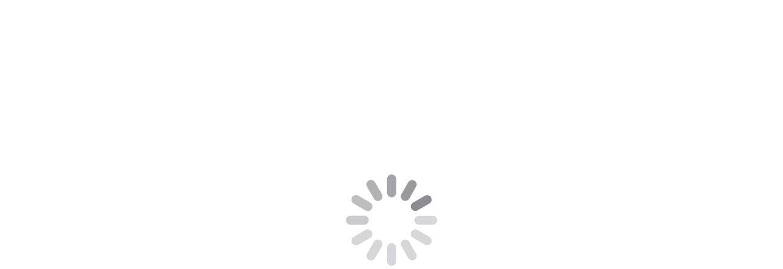

--- FILE ---
content_type: text/html; charset=utf-8
request_url: https://educational.aisitalia.it/RegistrazionePersona?cc=R10Z102024LV1004
body_size: 16321
content:
<!DOCTYPE html>
<html  lang="it-IT">
<head id="Head">
<!--************************************************************************************-->
<!-- DNN Platform - http://www.dnnsoftware.com                                        -->
<!-- Copyright (c) 2002-2013                                                          -->
<!-- by DNN Corporation                                                               -->
<!--**********************************************************************************-->
<meta http-equiv="X-UA-Compatible" content="IE=edge" /><title>
	AisEducational > RegistrazionePersona
</title><meta content="text/html; charset=UTF-8" http-equiv="Content-Type" /><meta content="text/javascript" http-equiv="Content-Script-Type" /><meta content="text/css" http-equiv="Content-Style-Type" /><meta id="MetaKeywords" name="KEYWORDS" content=",DotNetNuke,DNN" /><meta id="MetaCopyright" name="COPYRIGHT" content="Copyright 2025 by DNN Corp" /><meta id="MetaGenerator" name="GENERATOR" content="DotNetNuke " /><meta id="MetaAuthor" name="AUTHOR" content="AisEducational" /><meta name="RESOURCE-TYPE" content="DOCUMENT" /><meta name="DISTRIBUTION" content="GLOBAL" /><meta id="MetaRobots" name="ROBOTS" content="INDEX, FOLLOW" /><meta name="REVISIT-AFTER" content="1 DAYS" /><meta name="RATING" content="GENERAL" /><meta http-equiv="PAGE-ENTER" content="RevealTrans(Duration=0,Transition=1)" /><style id="StylePlaceholder" type="text/css"></style><link href="/portals/_default/default.css?cdv=29" type="text/css" rel="stylesheet"/><link href="/portals/_default/skins/sinergy/skin.css?cdv=29" type="text/css" rel="stylesheet"/><link href="/portals/0/portal.css?cdv=29" type="text/css" rel="stylesheet"/><script src="/resources/shared/scripts/jquery/jquery.min.js?cdv=29" type="text/javascript"></script><script src="/resources/shared/scripts/jquery/jquery-migrate.min.js?cdv=29" type="text/javascript"></script><script src="/resources/shared/scripts/jquery/jquery-ui.min.js?cdv=29" type="text/javascript"></script><link href="https://aiseducational/RegistrazionePersona?cc=R10Z102024LV1004" rel="canonical" /></head>
<body id="Body">
    
    <form method="post" action="/RegistrazionePersona?cc=R10Z102024LV1004" id="Form" enctype="multipart/form-data">
<div class="aspNetHidden">
<input type="hidden" name="StylesheetManager_TSSM" id="StylesheetManager_TSSM" value="" />
<input type="hidden" name="ScriptManager_TSM" id="ScriptManager_TSM" value="" />
<input type="hidden" name="__EVENTTARGET" id="__EVENTTARGET" value="" />
<input type="hidden" name="__EVENTARGUMENT" id="__EVENTARGUMENT" value="" />
<input type="hidden" name="__VIEWSTATE" id="__VIEWSTATE" value="hqCevUiZ19K1UeJyIgMghjYOo6eHsBz7GVsfwqOwmlgoRAhGKI7yWT3GS+LgRbhSEE+AZIjt8vRYCX6ggM10a2r5ep4VeIHfWumyK5+64xz+065BvUT2oW0NGx0FZZShNcwy2mvoyAqYyH/P0444IS6MvHT4FpSE/LqSN22ABwigYa8yu90S6D+oUMZcIeRowsZeY7TWbnJphooTLKGhkykllhaNWNUelYVVmv+Ik2hWTCipVPVu7AgCkqUQPO5Hxm2nWkT8GdYmlkTczI6/xy7w3NVvovbtsOzrsmMmCS2Bd3yaz59nDG/mWEuIOJgZowdosiTfuuEg5IQmABG0Emt1CvbzguTGIGL/cx0/IF9fZxroFRmWbdDZ70sungvRpgAjM17G7C3jxg5f/[base64]/TmOe9f0HnubulyD5YJ5igi/i227jDpBmZ6kfo4xISf1MK8KtxcfbeFbbK5SI5kexrpU" />
</div>

<script type="text/javascript">
//<![CDATA[
var theForm = document.forms['Form'];
if (!theForm) {
    theForm = document.Form;
}
function __doPostBack(eventTarget, eventArgument) {
    if (!theForm.onsubmit || (theForm.onsubmit() != false)) {
        theForm.__EVENTTARGET.value = eventTarget;
        theForm.__EVENTARGUMENT.value = eventArgument;
        theForm.submit();
    }
}
//]]>
</script>


<script src="/WebResource.axd?d=_9wxnrtp6EAN-YBzAx4PMaYRhZq3uW2C6vFl88QPwVB3_msAvw_CH39PG1tqNcm4EbHn3i-FVJp9vnPG0&amp;t=638942282819057530" type="text/javascript"></script>


<script type="text/javascript">
//<![CDATA[
var __cultureInfo = {"name":"it-IT","numberFormat":{"CurrencyDecimalDigits":2,"CurrencyDecimalSeparator":",","IsReadOnly":false,"CurrencyGroupSizes":[3],"NumberGroupSizes":[3],"PercentGroupSizes":[3],"CurrencyGroupSeparator":".","CurrencySymbol":"€","NaNSymbol":"NaN","CurrencyNegativePattern":8,"NumberNegativePattern":1,"PercentPositivePattern":1,"PercentNegativePattern":1,"NegativeInfinitySymbol":"-∞","NegativeSign":"-","NumberDecimalDigits":2,"NumberDecimalSeparator":",","NumberGroupSeparator":".","CurrencyPositivePattern":3,"PositiveInfinitySymbol":"∞","PositiveSign":"+","PercentDecimalDigits":2,"PercentDecimalSeparator":",","PercentGroupSeparator":".","PercentSymbol":"%","PerMilleSymbol":"‰","NativeDigits":["0","1","2","3","4","5","6","7","8","9"],"DigitSubstitution":1},"dateTimeFormat":{"AMDesignator":"","Calendar":{"MinSupportedDateTime":"\/Date(-62135596800000)\/","MaxSupportedDateTime":"\/Date(253402297199999)\/","AlgorithmType":1,"CalendarType":1,"Eras":[1],"TwoDigitYearMax":2029,"IsReadOnly":false},"DateSeparator":"/","FirstDayOfWeek":1,"CalendarWeekRule":2,"FullDateTimePattern":"dddd d MMMM yyyy HH:mm:ss","LongDatePattern":"dddd d MMMM yyyy","LongTimePattern":"HH:mm:ss","MonthDayPattern":"d MMMM","PMDesignator":"","RFC1123Pattern":"ddd, dd MMM yyyy HH\u0027:\u0027mm\u0027:\u0027ss \u0027GMT\u0027","ShortDatePattern":"dd/MM/yyyy","ShortTimePattern":"HH:mm","SortableDateTimePattern":"yyyy\u0027-\u0027MM\u0027-\u0027dd\u0027T\u0027HH\u0027:\u0027mm\u0027:\u0027ss","TimeSeparator":":","UniversalSortableDateTimePattern":"yyyy\u0027-\u0027MM\u0027-\u0027dd HH\u0027:\u0027mm\u0027:\u0027ss\u0027Z\u0027","YearMonthPattern":"MMMM yyyy","AbbreviatedDayNames":["dom","lun","mar","mer","gio","ven","sab"],"ShortestDayNames":["do","lu","ma","me","gi","ve","sa"],"DayNames":["domenica","lunedì","martedì","mercoledì","giovedì","venerdì","sabato"],"AbbreviatedMonthNames":["gen","feb","mar","apr","mag","giu","lug","ago","set","ott","nov","dic",""],"MonthNames":["gennaio","febbraio","marzo","aprile","maggio","giugno","luglio","agosto","settembre","ottobre","novembre","dicembre",""],"IsReadOnly":false,"NativeCalendarName":"calendario gregoriano","AbbreviatedMonthGenitiveNames":["gen","feb","mar","apr","mag","giu","lug","ago","set","ott","nov","dic",""],"MonthGenitiveNames":["gennaio","febbraio","marzo","aprile","maggio","giugno","luglio","agosto","settembre","ottobre","novembre","dicembre",""]},"eras":[1,"d.C.",null,0]};//]]>
</script>

<script src="/Telerik.Web.UI.WebResource.axd?_TSM_HiddenField_=ScriptManager_TSM&amp;compress=1&amp;_TSM_CombinedScripts_=%3b%3bSystem.Web.Extensions%2c+Version%3d4.0.0.0%2c+Culture%3dneutral%2c+PublicKeyToken%3d31bf3856ad364e35%3ait-IT%3a64455737-15dd-482f-b336-7074c5c53f91%3aea597d4b%3ab25378d2" type="text/javascript"></script>
<script src="/js/dnn.js" type="text/javascript"></script>
<div class="aspNetHidden">

	<input type="hidden" name="__VIEWSTATEGENERATOR" id="__VIEWSTATEGENERATOR" value="CA0B0334" />
	<input type="hidden" name="__VIEWSTATEENCRYPTED" id="__VIEWSTATEENCRYPTED" value="" />
	<input type="hidden" name="__EVENTVALIDATION" id="__EVENTVALIDATION" value="XwUnFt63iKQk/qk+ORffedmG8qWOnhl8cy8/9K2n+P82uBf/hQsjIJXJ+tei9gOCB1aUvcTbhgbxLTDP6odZqYVHLfyo7UhA7AvyEaWNDBcCdNclQlIobqgfCeJUB4eEdY6N5KliedtQNP2q" />
</div><script type="text/javascript">
//<![CDATA[
Sys.WebForms.PageRequestManager._initialize('ScriptManager', 'Form', [], [], [], 90, '');
//]]>
</script>

        <script src="/js/dnn.modalpopup.js?cdv=29" type="text/javascript"></script><script src="/js/dnn.servicesframework.js?cdv=29" type="text/javascript"></script><script src="/js/dnncore.js?cdv=29" type="text/javascript"></script>
        
        


<link href="/Portals/_default/Skins/Sinergy/KendoStyle/kendo.common.min.css" rel="stylesheet" />
<link href="/Portals/_default/Skins/Sinergy/KendoStyle/kendo.default.min.css" rel="stylesheet" />
<script type="text/javascript" src="/Portals/_default/Skins/Sinergy/KendoJs/kendo.web.min.js"></script>
<link rel="stylesheet" href="/Portals/_default/Skins/Sinergy/Bootstrap/css/select2.min.css">

<link rel="stylesheet" href="/Portals/_default/Skins/Sinergy/Bootstrap/css/bootstrap-datetimepicker.min.css">


<link rel="stylesheet" href="https://maxcdn.bootstrapcdn.com/bootstrap/3.3.7/css/bootstrap.min.css">


<script src="/Portals/_default/Skins/Sinergy/Bootstrap/js/tether.min.js" type="text/javascript"></script>
<script src="/Portals/_default/Skins/Sinergy/Bootstrap/js/bootstrap.min.js" type="text/javascript"></script>

<script src="/Portals/_default/Skins/Sinergy/Bootstrap/js/select2.full.min.js" type="text/javascript"></script>
<script src="/Portals/_default/Skins/Sinergy/Bootstrap/js/moment.js" type="text/javascript"></script>
<script src="/Portals/_default/Skins/Sinergy/Bootstrap/js/moment_it.js" type="text/javascript"></script>
<script src="/Portals/_default/Skins/Sinergy/Bootstrap/js/bootstrap-datetimepicker.min.js" type="text/javascript"></script>


<script src="/DesktopModules/SyMapperAndReporting/js/SyUtility.js?24/11/2025 22:00:25" type="text/javascript"></script>
<style>
  body {
    background-color: #ECF0F1;
  }
</style>

<div id="siteWrapper">
  
  <div class="col-md-12 col-sm-12 clearfix utenteContainer" style="display: none;z-index:1000;">

    <div class="user-info pull-right pull-none-xsm">
      <!-- Profile Info -->
      <div class="profile-info">
        <!-- add class "pull-right" if you want to place this from right -->
        <i class="glyphicon glyphicon-user"></i>
        <span id="nomeutente" style="font-weight: bold;"></span>
        <i class="glyphicon glyphicon-off"></i>
        <span style="font-weight: bold;"><span id="Span2"><a href="/Logoff.aspx">Log Out</a></span>
        </span>

      <div style="margin-top:10px;text-align:center;font-weight:bold;font-style:italic;font-size:12px;background-color:#286090;color:white;padding:5px;">
        <a href="/StatoPagamentoCorsi" style="color:white;">Vai alla gestione dei tuoi corsi</a>
      </div>
      </div>
    </div>
  </div>
  
  <div id="contentWrapper" class="wrapper">
    <div id="dnn_contentPane">
    <div class="DnnModule DnnModule-SinergyStudioAisEducationalIscrizioneCorsiOnline DnnModule-497"><a name="497"></a><div id="dnn_ctr497_ContentPane"><!-- Start_Module_497 --><div id="dnn_ctr497_ModuleContent" class="DNNModuleContent ModSinergyStudioAisEducationalIscrizioneCorsiOnlineC">
	

<script src="/Portals/_default/Skins/Sinergy/bootstrap/js/bootstrap-notify.min.js"></script>

<link href="/DesktopModules/SyMapperAndReporting/css/kendo.common.min.css" rel="stylesheet" />

<script src="/DesktopModules/SyMapperAndReporting/js/kendo.all.min.js"></script>
<script src="/DesktopModules/SyMapperAndReporting/js/kendo.culture.it-IT.min.js"></script>
<script src="/DesktopModules/SyMapperAndReporting/js/KendoUtility.js"></script>

<style type="text/css">
  a, a:link, a:visited, a:active {
    color:#337ab7;
  }
  .divSottotitoloIscrizioniOnline {
    margin:20px 20px 20px 20px;
    text-align:center;
    font-weight:bold;
    font-size:18px;
  }
  .AreaNotifica {
    border: 1px solid #000000;
    font-weight: bold;
    margin-bottom: 10px;
    padding: 10px;
    display: none;
  }

  .AreaNotificaErrore {
    background: none repeat scroll 0 0 red;
    color:white;
  }

  .AreaNotificaNotifica {
    background: none repeat scroll 0 0 green;
    color:white;
  }

  .AreaNotificaWarning {
    background: none repeat scroll 0 0 yellow;
    color:black;
  }

  .col-centered {
    float: none;
    margin-right: auto;
    margin-left: auto;
  }



  .k-link:link, .k-link:visited, .k-nav-current.k-state-hover, .k-link {
    background-color: transparent;
    background-image: none;
  }


  ol li {
    margin-bottom: 0px !important;
  }

  body {
    background-color: white;
  }

  .RegioneBtn {
    background-color: lightblue;
    color: white;
    font-weight: bold;
    text-align: center;
    border: 1px blue solid;
    border-radius: 20px;
    float: left;
    position: relative;
    margin: 0 5px;
    padding: 0;
    width: 100%;
  }

  .btnSelect {
    background-color: blue;
    border: 1px blue lightblue;
    color: white;
    font-weight: bold;
    text-align: center;
    border-radius: 20px;
  }

  .CorsoBtnText {
    cursor: pointer;
    font-size: 40px;
  }

    .CorsoBtnText:hover {
      color: lightblue;
    }

  .RegioneBtnText {
    cursor: pointer;
    font-size: 40px;
    margin:10px;
  }

    .RegioneBtnText:hover {
      color: blue;
    }


  .bcDisabled {
    -webkit-filter: grayscale(100%); /* Safari 6.0 - 9.0 */
    filter: grayscale(100%);
    visibility: hidden;
  }

  .bcEnabled {
    cursor: pointer;
    color: black;
  }

  .bcImage {
    width: 150px;
    height: 150px;
  }

  .topfixed {
    position: fixed;
    top: 20px;
    z-index: 1000;
  }

  .notvisible {
    visibility: hidden;
  }

  .TitoloWizardIscrizioneCorso {
    font-size: 20px;
    margin-bottom: 10px;
  }

  .FontAisUfficiale{
    font-family: 'Lusitana',serif,'Times New Roman';
    text-decoration:solid;
    color:rgb(77, 77, 77);
  }
</style>

<script src="/DesktopModules/SyMapperAndReporting/js/kendo.all.min.js"></script>
<script src="/DesktopModules/SyMapperAndReporting/js/kendo.culture.it-IT.min.js"></script>

<script src="/DesktopModules/SyMapperAndReporting/js/KendoUtility.js"></script>

<div id="Default_container" class="moduleContainer">
  <div id="loadingPanel" style="position: fixed; width: 100%; height: 100%; display:none; background-color: rgba(0,0,0,0.4)"></div>

  <div class="col-md-12 col-sm-12 col-centered">

    <div class="col-12 col-centered">
      <table>
        <tr>
          <td>
            <img class="hidden-xs" style="height: 120px;" src="https://aisitalia.it/Data/Sites/1/logos/logoaisgrigio153x100.png" />
            <img class="visible-xs" style="height: 30px;" src="https://aisitalia.it/Data/Sites/1/logos/logoaisgrigio153x100.png" />
          </td>
          <td style="vertical-align: bottom;">
            <span id="titoloAis1" class="hidden-xs FontAisUfficiale" style="font-size: 40px;">Associazione Italiana Sommelier</span>
            <span id="titoloAis2" class="visible-xs FontAisUfficiale" style="font-size: 20px;">Associazione Italiana Sommelier</span>
          </td>
        </tr>
      </table>
    </div>

    
    <h1 class="text-center" style="text-transform:uppercase;">Iscrizione online a corsi e eventi</h1>
    <div class="col-md-6 col-sm-6 col-centered">
      <div id="divNotifica" style="text-align:center;padding:10px;margin:5px;cursor:pointer;" onclick="$(this).slideUp();"></div>
    </div>

    <div class="row"></div>
    <div class="col-12">
      <ol class="breadcrumb" style="margin-left: 0px; margin-bottom: 10px; color: #cccccc;">

         

        <li onclick="Default.Regioni();" class="bcEnabled" id="bc1"><i class="glyphicon glyphicon-list"></i>&nbsp;<span id="sp1">Regione</span></li>
        <li class="bc notvisible" id="bc2"><i class="glyphicon glyphicon-check"></i>&nbsp;<span id="lblDelegazioneBC">Delegazione</span></li>
        <li class="bc notvisible" id="bc3"><i class="glyphicon glyphicon-list-alt"></i>&nbsp;Corsi</li>
        <li class="bc notvisible" id="bc4"><i class="glyphicon glyphicon-list-alt"></i>&nbsp;<span id="sp4">Dettaglio corso</span></li>
        <li class="bc notvisible" id="bc5"><i class="glyphicon glyphicon-list-alt"></i>&nbsp;<span id="sp5">Nuovo iscritto</span></li>
        <!--<li class="bc notvisible" id="bc6"><i class="glyphicon glyphicon-list-alt"></i>&nbsp;<span id="sp6">Login</span></li>
        <li class="bc notvisible" id="bc7"><i class="glyphicon glyphicon-list-alt"></i>&nbsp;<span id="Span1">Registrazione Educational</span></li>-->
      </ol>
    </div>
  </div>

  <div id="TabPag" class="col-md-12 col-sm-12 col-centered">

   
    <div id="TabRegioni" class="col-md-3 col-sm-12 col-centered" style="height: 100%;display:none;">
      <div class="divSottotitoloIscrizioniOnline">Scegli la regione in cui vuoi seguire il corso</div>
      <div id="lstRegioni"></div>
    </div>
    <script type="text/x-kendo-template" id="Regioni">      
      <button type="button" class="btn btn-primary btn-lg btn-block" onclick="Default.Delegazioni(#=id#,'#=text#')">#=text#</button>
    </script>


    
    <div id="TabDelegazioni" class="col-md-3 col-sm-12 col-centered" style="height: 100%;display:none;">
      <div class="divSottotitoloIscrizioniOnline">Scegli la delegazione oppure <br /><a href="#" onclick="Default.GetCorsi(0)">clicca qui</a> per guardare tutti i corsi della regione</div>
      <div id="lstDelegazioni"></div>
    </div>
    <script type="text/x-kendo-template" id="Delegazioni">
      # arrDelegazioni[id] = text; #
      <button type="button" class="btn btn-primary btn-lg btn-block" onclick="Default.GetCorsi(#=id#)">#=text#</button>
    </script>

    
    <div id="TabCorso" class="col-md-10 col-sm-12 col-centered" style="height: 100%;display:none;">
      <div class="divSottotitoloIscrizioniOnline">Scegli il corso che vuoi seguire</div>
      <div class="table-responsive">
        <table id="kgSearch" class="table table-hover table-bordered table-striped">
          <thead>
              <tr>
                  <th style="width: 110px;">Codice corso</th>
                  <th>Delegazione</th>
                  <th>Livello</th>
                  <th>Luogo di svolgimento</th>
                  <th style="width:90px;">Prezzo</th> 
                  <th style="width:90px;">Inizio</th> 
                  <th style="width:90px;">Fine</th>
                  <th style="width:95px;">Sessione 1</th>
                  <th style="width:95px;">Sessione 2</th>
              </tr>
          </thead><tbody></tbody>
        </table>
      </div>
    </div>

    
    <div id="TabCorsoDettaglio" class="col-md-10 col-sm-12 col-centered" style="height: 100%;">
      
    </div>

    
    <div id="TabRegistrazione" class="col-md-10 col-sm-12 col-centered" style="height: 100%;">
    </div>



  </div>
</div>

<script id="tmp_dettaglio" type="text/x-kendo-template">
  <div class="divSottotitoloIscrizioniOnline">Procedi all'iscrizione per il corso scelto</div>

    <div class="TitoloWizardIscrizioneCorso">#=Dettaglio#</div>

    <div style="margin-bottom:10px;">
      Ti stai per iscrivere al "#=data.TipoCorso#" del corso di #=data.LuogoDiSvolgimento# <br/>
      La conferma dell'iscrizione verrà comunicata prima dell'inizio del corso con un'email ufficiale. <br/>
      Per partecipare dovrai essere registrato.
    </div>
    <div class="row">
      <div class="col-4 col-md-4 col-sm-12">
        <label for="txtCodice">Codice corso:</label>
        <input class="form-control DettaglioClass" type="text" id="txtCodice" value="#=data.CodiceCorso#" readonly >
      </div>
      <div class="col-4 col-md-4 col-sm-12">
        <label for="txtTipoCorso">Tipo corso:</label>
        <input class="form-control DettaglioClass" type="text" id="txtTipoCorso" value="#=data.TipoCorso#" readonly  >
      </div>
      <div class="col-4 col-md-4 col-sm-12">
        <label for="txtDelegazioneNome">Delegazione:</label>
        <input class="form-control DettaglioClass" type="text" id="txtDelegazioneNome" value="#=data.DelegazioneNome#" readonly >
      </div>
      <div class="col-4 col-md-4 col-sm-12">
        <label for="txtLuogoDiSvolgimento">Luogo di svolgimento:</label>
        <input class="form-control DettaglioClass" type="text" id="txtLuogoDiSvolgimento" value="#=data.LuogoDiSvolgimento#" readonly >
      </div>

      <div class="col-4 col-md-4 col-sm-12">
        <label for="txtDataInizio">Data inizio:</label>
        <input class="form-control DettaglioClass" type="text" id="txtDataInizio"value="#= kendo.toString(kendo.parseDate(data.DataInizio, 'yyyy-MM-dd'), 'dd/MM/yyyy') #" readonly >
      </div>
      <div class="col-4 col-md-4 col-sm-12">
        <label for="txtDataFine">Data fine:</label>
        <input class="form-control DettaglioClass" type="text" id="txtDataFine" value="#= kendo.toString(kendo.parseDate(data.DataFine, 'yyyy-MM-dd'), 'dd/MM/yyyy') #" readonly >
      </div> 
      <div class="col-4 col-md-4 col-sm-12">
        <label for="txtPrezzo">Prezzo:</label>
        <input class="form-control DettaglioClass" type="text" id="txtPrezzo" value="&euro; #=data.CostoStandard#" readonly style="text-align:right;">
      </div>
      <div>
        <hr>
      
        <div class="row" id="RegEdu">
          <div class="col-md-10 col-md-offset-1">
            <div class="row">
              <div class="col-6 col-md-6 col-sm-10">
                <button type="button" class="btn btn-primary btn-lg btn-block" onclick="Default.LoginEdu()">Sei già iscritto al portale AIS Italia? <br>Procedi con il login</button>
              </div>
              <div class="col-6 col-md-6 col-sm-10">
                <button type="button" class="btn btn-primary btn-lg btn-block" onclick="Default.Registratiora();">Non sei ancora iscritto al portale AIS Italia? <br>Registrati ora</button>
              </div>
            </div>
          </div>
        </div>

        <div class="row" id="RegSocio">
          <div class="col-md-10 col-md-offset-1">
            <div class="row">
              <div class="col-6 col-md-6 col-sm-10">
                <button type="button" class="btn btn-primary btn-lg btn-block" style="background-color:\#bcdff1;color:black;" onclick="Default.RegistrazioneEducational()">Sei già socio AIS? <br>Prosegui</button>
              </div>
              <div class="col-6 col-md-6 col-sm-10">
                <button type="button" class="btn btn-primary btn-lg btn-block" style="background-color:\#bcdff1;color:black;" onclick="Default.IscrizioneSocioAis()">Non sei socio? <br>Iscriviti ora</button>
              </div>
            </div>
          </div>
        </div>

        <div class="row" id="ConfermaIscrizioneAutenticato">
          <div class="col-md-10 col-md-offset-1">
            <div class="row">
              <div class="col-6 col-md-6 col-sm-10">
                <button type="button" class="btn btn-primary btn-lg btn-block" onclick="Default.ConfermaIscrizioneAlCorso();">
                  <i class="glyphicon glyphicon-ok"></i>&nbsp;Conferma
                </button>
              </div>
              <div class="col-6 col-md-6 col-sm-10">
                <button type="button" id="btnAnnullaDopoSelezioneCorso" class="btn btn-primary btn-lg btn-block" onclick="Default.Regioni();"><i class="glyphicon glyphicon-remove"></i>&nbsp;Annulla</button>
              </div>
            </div>
          </div>
        </div>

      </div>
    </div>
</script>

<script id="tmp_LoginEducational" type="text/x-kendo-template">
  <div class="TitoloWizardIscrizioneCorso">#=Dettaglio#</div>
  <hr/>
  <div>
  <div class="row">              
      <div class="col-4 col-md-4 col-xs-12">
        <label for="txtUtente">Nome utente:</label>  
        <input class="form-control" type="text" id="txtUtente">
      </div> 
  </div>
    
  <div class="row">      
      <div class="col-4 col-md-4  col-xs-12">
        <label for="txtPassword">Password:</label>  
        <input class="form-control" type="password" id="txtPassword">
      </div>
  </div> 
   
  <div class="row">         
      <div class="col-4 col-md-4 col-xs-12 text-right">
          <br/> 
          <button type="button" class="btn btn-success"  onclick="Default.LogInEducational()" ><span class="glyphicon glyphicon-thumbs-up"></span> Login</button>
      </div>
  </div>  
  </div>
</script>

<script id="tmp_regEducational" type="text/x-kendo-template">
    <div class="TitoloWizardIscrizioneCorso">#=Dettaglio#</div>
      <h3>Procedi con l'iscrizione ad AIS e-ducational</h3>
   <div class="row">
    <label style="padding-left:20px;">Numero di tessera:</label>  
   </div>
    <div class="row ">
        <div class="col-4 col-md-2 col-sm-12">
            <input class="form-control" type="text" id="R_NumTessera1">
        </div>
        <div class="col-4 col-md-2 col-sm-12">
            <input class="form-control" type="text" id="R_NumTessera2">
        </div>
        <div class="col-4 col-md-2 col-sm-12">
            <input class="form-control" type="text" id="R_NumTessera3">
        </div>
    </div>
   <div class="row">
    <label style="padding-left:20px;">Codice fiscale:</label>  
   </div>
    <div class="row ">
        <div class="col-4 col-md-2 col-sm-12">
            <input class="form-control" type="text" id="R_txtCodiceFiscale">
        </div>
    </div>
    <div class="row ">
       <div class="col-4 col-md-4 col-sm-12">
          <label for="txtNome">Nome:</label>  
          <input class="form-control" type="text" id="txtNome">
        </div>   
       <div class="col-4 col-md-4 col-sm-12">
          <label for="txtCognome">Cognome:</label>  
          <input class="form-control" type="text" id="txtCognome">
        </div>     
        <div class="col-4 col-md-4 col-sm-12">
          <label for="txtEmail">Email:</label>  
          <input class="form-control" type="text" id="txtEmail">
        </div>  
    </div>
    <div class="row">
       <div class="col-4 col-md-4 col-sm-12">
          <label for="txtPasswordRegEDU">Password:</label>  
          <input class="form-control" type="password" id="txtPasswordRegEDU">
        </div>   
       <div class="col-4 col-md-4 col-sm-12">
          <label for="txtPassword2RegEDU">Ripeti password:</label>  
          <input class="form-control" type="password" id="txtPassword2RegEDU">
        </div> 

    </div>
  <div class="row">


  </div>
    <div class="row">
      <div class="col-12 col-md-12 col-sm-12">
          <div id="privacyContainer">
          <div style="font-weight: bold;">NOTA INFORMATIVA SULLA PRIVACY</div>
          <div id="privacycorpo" style="text-align: justify;">
            Utilizzo dell'informazione: Gli amministratori del sito potranno raccogliere dall'utente informazioni che esso fornisce volontariamente (es. nome, indirizzo postale, indirizzo e-mail, numero di telefono e altre informazioni personali e/o aziendali). Le informazioni sono raccolte e trattate dal titolare del sito, i cui riferimenti sono riportati in homepage, e/o da suoi eventuali delegati; esse sono utilizzate ai fini di permettere il funzionamento e migliorare il contenuto del sito e possono essere usate per contattare l'utente via posta ordinaria o elettronica o telefono o fax e per fornire informazioni che sono ritenute di interesse del destinatario.
            Trasferimento dell'informazione all'esterno dell'azienda: L'informazione fornita dall'utente può essere trasferita ad uno o più soggetti a noi affiliati o partners in Italia ed altri paesi e regioni del mondo. L'informazione fornita dall'utente non sarà venduta né trasferita a terzi esterni all'azienda, fatta eccezione per i dati che possono essere trasferiti ad una società di servizi incaricata di assisterci per adempimenti operativi, amministrativi, commerciali e/o attività di mailing.
            Accesso all'informazione: Ai sensi della Legge italiana D.Lgs. n. 196/2003, l'utente, contattandoci, può in ogni momento opporsi alla raccolta delle informazioni personali che lo riguardano, o può avere accesso alle informazioni personali che lo riguardano ai fini di rivederle, correggerle o cancellarle. Per ogni eventuale chiarimento e/o informazione relativa al trattamento della privacy, si prega di contattarci.
          </div>
          <br />
          <input id="chbPrivacy" type="checkbox"/><label for="chbPrivacy">Accetto le condizioni d'utilizzo.</label>
        </div> 
      </div>
    </div>
  <div class="row">
     <div class="col-12 col-md-12 col-sm-12 text-right">
        <div style="display:inline-block;">
            <button type="button" class="btn btn-success"  onclick="Default.SalvaRegistrazioneEducational()" ><span class="glyphicon glyphicon-pencil"></span> Registrati</button>
        </div>
    </div>
  </div> 

</script>


<script type="text/javascript">

  /* Variabili */
  var idRegione = 0;                               /*  regione selezionata */
  var idDelegazione = 0;                           /*  delegazione selezionata */
  var IdCorso = 0;                                 /*   orso selezionata */
  var dominioPortalegestionale = "";               /*   dominio per redirect portaleais */
  var Hkey="";                                     /*  idcorso da parametro */
  var CodiceCorso = "";                            /*  codice corso selezionato */
  var Dettaglio ="";                               /*  riepilogo dettaglio corso */
  var arrDelegazioni = new Object();

  var Default = new SinergyJsObj({
    myPrefix : "Default",
    myCallback : "ZoomCallback",
    mySender : "",   

    // prende i parametri dall'url
    getUrlParameter : function (sParam) {
      var sPageURL = decodeURIComponent(window.location.search.substring(1)),
          sURLVariables = sPageURL.split('&'),
          sParameterName,
          i;

      for (i = 0; i < sURLVariables.length; i++) {
        sParameterName = sURLVariables[i].split('=');

        if (sParameterName[0] === sParam) {
          return sParameterName[1] === undefined ? true : sParameterName[1];
        }
      }
    },
    // funziona richiamata sul document ready, inizializza i vari eventi e bottoni della pagina principale
    Init : function () {
      var namespace = this;
      namespace.manageLoadingPanel(true);
      kendo.culture("it-IT");
    
      $(document).ajaxStart(function(e) {
        namespace.manageLoadingPanel(true);
      });
      $(document).ajaxStop(function(e) {
        var dfd = $.Deferred();
        AbilitaDisabilitaLoadingPanel(false);
        namespace.manageLoadingPanel(false, dfd.resolve);         
        return dfd.promise();
      });

      namespace.WebID = 0;

      //In base alle informazioni nella query string, seleziono la tab corretta
      var params = $$$.getQueryStringParams();

      // inizializza la pagina della seleziona regioni
      //namespace.Regioni();

      $.ajax({
        url: '/DesktopModules/SinergyStudio.AisEducational.IscrizioneCorsiOnline/API/IscrizioneCorsiOnline/GetAnagrafiche',
        type: 'POST',
        dataType: 'json',
        success: function (result) {
          if (result.Esito == "SUCCESS") {
            dominioPortalegestionale = result.Oggetto;
            if (namespace.getUrlParameter("cc") != null && namespace.getUrlParameter("pid") != null) {
              Hkey = namespace.getUrlParameter("cc");
              //redirect
              //RegistrazioneEducational();
            } else if (namespace.getUrlParameter("cc") != null)
            {
              Hkey = namespace.getUrlParameter("cc");
              namespace.SelectCorsoByCode(Hkey);
            }
            else {
              //CaricaRicerca();
              namespace.Regioni();
              console.log('1');
            }
          }//success
          else {
          }//notifyError("Errore", result.Messaggio);
          namespace.manageLoadingPanel(false);
        }//ajax success
      });//ajax

    },
    /*Search : function(){
      var grid = $("#kgSearch").data("kendoGrid");
      filter = new Array();

      updateObjectInArray(filter, "field", "ID_Sede", "value",idRegione);
      updateObjectInArray(filter, "field", "ID_Delegazione", "value", idDelegazione);


      grid.dataSource.filter({
        logic: "and",
        filters: filter
      });
    },*/
    GetCorsi : function(p_idDelegazione){
      var namespace = this;
      idDelegazione = p_idDelegazione;
      namespace.abilitaBC(3);
      $("#kgSearch > tbody").hide();

      $.ajax({
        url: '/DesktopModules/SinergyStudio.AisEducational.IscrizioneCorsiOnline/API/IscrizioneCorsiOnline/GetCorsi',
        type: 'POST',
        data: {ID_Sede: idRegione, ID_Delegazione: p_idDelegazione},
        dataType: 'json',
        success: function (result) {
          if (result.Esito == "SUCCESS") {
            var tmp = "";
            $(result.Data).each(function(idx, item){
                tmp += "<tr onclick='Default.SelectCorso("+item.ID+")'>";
                tmp += "<td align='center'><span class='label label-info'>"+item.CodiceCorso+"</span></td>";
                tmp += "<td>"+item.DelegazioneNome+"</td>";
                tmp += "<td>"+item.TipoCorso+"</td>";
                tmp += "<td>"+item.LuogoDiSvolgimento+"</td>";
                tmp += "<td>&euro; "+item.CostoStandard+",00</td>";
                tmp += "<td align='center'>"+ kendo.toString(new Date(item.DataInizio), "dd/MM/yyyy")+"</td>";
                tmp += "<td align='center'>"+ kendo.toString(new Date(item.DataFine), "dd/MM/yyyy")+"</td>";
                tmp += "<td align='center'>"+(item.OraInizioSessione1FMT?item.OraInizioSessione1FMT :"<i>Nessuna&nbsp;sessione</i>")+"</td>";
                tmp += "<td align='center'>"+(item.OraInizioSessione2FMT?item.OraInizioSessione2FMT :"<i>Nessuna&nbsp;sessione</i>")+"</td>";
                tmp += "</tr>";
            });
            $("#lblDelegazioneBC").html(arrDelegazioni[p_idDelegazione]);
            AbilitaDisabilitaLoadingPanel(false);
            $("#kgSearch > tbody").html(tmp).show("slow");                        
          } else ScriviNotifica(result.Messaggio,result.Esito);          
        }
      });      
    },
    Select : function (e) {
      var namespace = this;
      var entityGrid = namespace.find("#kgSearch").data("kendoGrid");
      var selectedItem = entityGrid.dataItem(entityGrid.select());
      namespace.SelectCorso(selectedItem.ID);
    },

    SelectCorso : function(id) {
      var namespace = this;
      var elemento = new Object();
      elemento.ID = id;


      $.ajax({
        url: '/DesktopModules/SinergyStudio.AisEducational.IscrizioneCorsiOnline/API/IscrizioneCorsiOnline/GetCorsi',
        type: 'POST',
        data: elemento,
        dataType: 'json',
        success: function (result) {
          if (result.Esito == "SUCCESS") {
            IdCorso = result.Data[0].ID;
            //namespace.Corso(result.Data[0]);
            namespace.Corso(result);
          } else {
            ScriviNotifica(result.Messaggio,result.Esito);
          }
        }
      });
    },

    SelectCorsoByCode : function(codice) {
      var namespace = this;
      var elemento = new Object();
      elemento.CodiceCorso = codice;
if (codice.indexOf("R10") > -1) { window.location.replace("https://myais.aisitalia.it/corsi/"+codice); }

      $.ajax({
        url: '/DesktopModules/SinergyStudio.AisEducational.IscrizioneCorsiOnline/API/IscrizioneCorsiOnline/GetCorsiByCode2',
        type: 'POST',
        data: elemento,
        dataType: 'json',
        success: function (result) {
          if (result.Esito == "SUCCESS") {
            IdCorso = result.Data[0].ID;
            //namespace.Corso(result.Data[0]);
            $("#btnAnnullaDopoSelezioneCorso").hide();
            namespace.Corso(result);
            if (namespace.getUrlParameter("cc") != null){
              strSedeRegionale = result.Data[0].SedeRegionale;
              if(strSedeRegionale != 'ROMAGNA'){strSedeRegionale = 'Regione ' + strSedeRegionale;}
              //titoloAis1.innerHTML="Associazione Italiana Sommelier - Regione " + result.Data[0].SedeRegionale + " - Delegazione " + result.Data[0].DelegazioneNome;
              //titoloAis2.innerHTML="Associazione Italiana Sommelier - Regione " + result.Data[0].SedeRegionale + " - Delegazione " + result.Data[0].DelegazioneNome;
              titoloAis1.innerHTML="Associazione Italiana Sommelier - " + strSedeRegionale + " - Delegazione " + result.Data[0].DelegazioneNome;
              titoloAis2.innerHTML="Associazione Italiana Sommelier - " + strSedeRegionale + " - Delegazione " + result.Data[0].DelegazioneNome;
            }



          } else {
            ScriviNotifica(result.Messaggio,result.Esito);
          }
        }
      });
    },

    Registratiora: function(){
      var namespace = this;
      namespace.abilitaBC(5);

    },

    IscrizioneSocioAis : function () {
      AbilitaDisabilitaLoadingPanel(true);
      //Default.manageLoadingPanel(true);
      var IscrizioneSocioAis_OK=false;
      var namespace = this;
      var elemento = new Object();
      elemento.CodiceCorso = CodiceCorso;

      $.ajax({
        url: '/DesktopModules/SinergyStudio.AisEducational.IscrizioneCorsiOnline/API/IscrizioneCorsiOnline/CheckLivelloCorso',
        type: 'POST',
        data: elemento,
        dataType: 'json',
        success: function (result) {
          console.log(result);
          if (result.Esito == "SUCCESS") {
            location.href = dominioPortalegestionale + "/quote.aspx?tipologia=iscrizione&cc=" + IdCorso;     
            console.log('a');
            IscrizioneSocioAis_OK=true;            
          } else {            
            //ScriviNotifica(result.Messaggio,result.Esito);
            notifyError("ATTENZIONE", result.Messaggio);
          }
          if(IscrizioneSocioAis_OK==false){console.log('b');AbilitaDisabilitaLoadingPanel(false);}
        }
      });
      if(IscrizioneSocioAis_OK==false){console.log('c');AbilitaDisabilitaLoadingPanel(false);}
    },

    Corso : function(mydata){
      data = mydata.Data[0];
      var namespace = this;
      Hkey = data.ID;
      namespace.find("#sp4").html(data.CodiceCorso);
      var mioTemplate = kendo.template($("#tmp_dettaglio").html());
      Dettaglio = "Iscrizione al " + data.TipoCorso; // + " del corso di  - " + data.CodiceCorso;
      CodiceCorso = data.CodiceCorso;
      $("#TabCorsoDettaglio").html(mioTemplate({ data: data }));      
      namespace.abilitaBC(mydata.UserID > 0 ? 10 : 4); //era 10: 4
    },
    Delegazioni : function(p_idSede, sede){      
      idRegione = p_idSede;
      titoloAis1.innerHTML="Associazione Italiana Sommelier - Regione " + sede;
      titoloAis2.innerHTML="Associazione Italiana Sommelier - Regione " + sede;
      var namespace = this;
      namespace.manageLoadingPanel(true);
      $("#lblDelegazioneBC").html("Delegazioni");
      if(sede){
        $("#sp1").html(sede);
      }

      namespace.abilitaBC(2);




      namespace.find("#lstDelegazioni").kendoListView({
        autoBind: true,
        template: kendo.template($("#Delegazioni").html()),
        dataBound: function(){namespace.manageLoadingPanel(false);},
        dataSource: {
          schema: {
            total: function (response) {
              return response.Count;
            },
            data: function (response) {
              return response.Data;
            }
          },
          transport: {
            read: {
              type: "POST",
              url: '/DesktopModules/SinergyStudio.AisEducational.IscrizioneCorsiOnline/API/IscrizioneCorsiOnline/GetDelegazione',
              dataType: "Json",
              data: {
                ID_SedeRiferimento: idRegione
              },
              parameterMap: function (options) {
                return JSON.stringify(options);
              }
            }
          },
          mobile: "phone",
          pageSize: 50,                                        // numero di pagine visualizzate 
          serverPaging: true,
          serverFiltering: true,
          serverSorting: true
        }
      });

    },

    Regioni : function (){
      var namespace = this;

      if(Default.getUrlParameter("cc") == undefined){

      }else{
        return false;
      }


      namespace.abilitaBC(1);

      titoloAis1.innerHTML="Associazione Italiana Sommelier";
      titoloAis2.innerHTML="Associazione Italiana Sommelier";

      $("#sp1").html("Regione");

      namespace.find("#lstRegioni").kendoListView({
        autoBind: true,
        template: kendo.template($("#Regioni").html()),
        dataSource: {
          schema: {
            total: function (response) {
              return response.Count;
            },
            data: function (response) {
              return response.Data;
            }
          },
          transport: {
            read: {
              type: "POST",
              url: '/DesktopModules/SinergyStudio.AisEducational.IscrizioneCorsiOnline/API/IscrizioneCorsiOnline/GetSede',
              dataType: "Json",
              parameterMap: function (options) {
                return JSON.stringify(options);
              }
            }
          },
          mobile: "phone",
          pageSize: 50,                                        // numero di pagine visualizzate 
          serverPaging: true,
          serverFiltering: true,
          serverSorting: true
        }
      });



      namespace.find("#cmbDelegazione").kendoComboBox({
        autoBind: true,
        open: function () { this.dataSource.read() },
        change: function (e) {
          var dataItem = e.sender.dataItem();
          // se ho selezionato un item
          // posso settare la combo padre
          if(dataItem){
            var ID_SedeDiRiferimento = dataItem.ID_SedeDiRiferimento;
            // se ho un id differente
            if( namespace.find("#cmbSede").data("kendoComboBox").value() != ID_SedeDiRiferimento){
              namespace.clearComboKendo("#cmbSede");          
              $$$.setComboKendobyComboObj(namespace.find("#cmbSede").data("kendoComboBox"), ID_SedeDiRiferimento);
            }
          } else{
            // se nn ho selezionato nulla
            // posso decidere se sbiancare la combo padre con
            // namespace.clearComboKendo("#cmbSede");

          }

        },
        filter: "contains",
        dataTextField: "text",
        dataValueField: "id",
        dataSource:
          {
            type: "json",
            serverFiltering: true,
            serverPaging: true,
            pageSize: 999,
            schema:
              {
                data: function (response) {
                  return response.Data;
                }
              },
            transport:
              {
                read:
                  {
                    type: "POST",
                    url: '/DesktopModules/SinergyStudio.AisEducational.IscrizioneCorsiOnline/API/IscrizioneCorsiOnline/GetDelegazione'
                  },
                parameterMap: function (options) {
                  // prefiltra la combo in base al valore della combo padre
                  // il campo prefiltro deve essere gestito sulla webapi
                  options.ID_SedeRiferimento =  namespace.find("#cmbSede").data("kendoComboBox").value()
                  return options;
                }
              }
          },
        Sin_AutoSelectFirstElement: false,
        dataBound: function (e) {
          switch (this.items().length) {
            default:
              if (this.select() > -1) {
                this.select(-1);
              }
              else {
                $(this.ul).css("display", "block");
              }
              if (this.options.Sin_SetCombo) {
                this.options.Sin_SetCombo = false;
              }
              break;
            case 1:
              if (this.options.Sin_SetCombo) {
                this.select(0);
                this.options.Sin_SetCombo = false;
              } else {
                if (this.options.Sin_AutoSelectFirstElement) {
                  this.select(0);
                }
              }
              break;
          }
        }
      }).data("kendoComboBox");


    },
 
    LoginEdu : function(){
      var namespace = this;
      namespace.manageLoadingPanel(true);
      var mioTemplate = kendo.template($("#tmp_LoginEducational").html());
      $("#TabRegistrazione").html(mioTemplate({}));
      namespace.manageLoadingPanel(false);
      namespace.abilitaBC(6)
    },

    LogInEducational : function () {
      var namespace = this;
      namespace.manageLoadingPanel(true);
      if (!$("#txtUtente").val() || !$("#txtPassword").val()) {
        notifyError("Dati non validi", "Inserisci le credenziali.");
        return false;
      }
      var elemento = new Object();
      elemento.utente = $("#txtUtente").val();
      elemento.password = $("#txtPassword").val();

      $.ajax({
        url: '/DesktopModules/SinergyStudio.AisEducational.IscrizioneCorsiOnline/API/IscrizioneCorsiOnline/LogInEducational',
        type: 'POST',
        data: elemento,
        dataType: 'json',
        success: function (result) {
          if (result.Esito == "SUCCESS") {
            $(".utenteContainer").show();
            $("#nomeutente").html($("#txtUtente").val());
            namespace.SelectCorso(IdCorso); 
          }
          else {
            ScriviNotifica(result.Messaggio,"Errore");
          }
          namespace.manageLoadingPanel(false);
        }
      });
    },
    RegistrazioneEducational : function () {
      var namespace = this;
      var mioTemplate = kendo.template($("#tmp_regEducational").html());
      $("#TabRegistrazione").html(mioTemplate({}));

      if (namespace.getUrlParameter("pid") != null) {
        var elemento = new Object();
        elemento.pid = mioTemplate.getUrlParameter("pid");
        $.ajax({
          url: '/DesktopModules/SinergyStudio.AisEducational.IscrizioneCorsiOnline/API/IscrizioneCorsiOnline/GetDettagliPersona',
          type: 'POST',
          data: elemento,
          dataType: 'json',
          success: function (result) {
            if (result.Esito == "SUCCESS") {
              $("#R_NumTessera1").val(result.Oggetto.T_IdTessera || "");
              $("#R_NumTessera2").val(result.Oggetto.T_IdRegione || "");
              $("#R_NumTessera3").val(result.Oggetto.T_Anno || "");
              $("#R_txtCodiceFiscale").val(result.Oggetto.CodiceFiscale || "");
              $("#txtNome").val(result.Oggetto.Nome || "");
              $("#txtCognome").val(result.Oggetto.Cognome || "");
              $("#txtEmail").val(result.Oggetto.Email || "");
              
            }
            else ScriviNotifica(result.Messaggio,"Errore");
          }
        });
      } 
      namespace.abilitaBC(7);
    },

    SalvaRegistrazioneEducational : function () {
      var namespace = this;

      if (!$("#chbPrivacy").prop("checked")) {
        ScriviNotifica("Accettare le condizioni di utilizzo.","WARNING");
        return false;
      }
      var elemento = new Object();

      elemento.Nome = $("#txtNome").val();
      elemento.Cognome = $("#txtCognome").val();
      elemento.Email = $("#txtEmail").val();

      elemento.Tessera_1 = $("#R_NumTessera1").val();
      elemento.Tessera_2 = $("#R_NumTessera2").val();
      elemento.Tessera_3 = $("#R_NumTessera3").val();
      elemento.CodiceFiscale = $("#R_txtCodiceFiscale").val();
      elemento.password = $("#txtPasswordRegEDU").val();
      elemento.password2 = $("#txtPassword2RegEDU").val();
      elemento.CodiceCorso = CodiceCorso;
      //elemento.Psw = $("#txtPasswordEdu").val();
      //elemento.Cpsw = $("#txtRipPasswordEdu").val();

      $.ajax({
        //contentType: "application/json; charset=utf-8",
        url: '/DesktopModules/SinergyStudio.AisEducational.IscrizioneCorsiOnline/API/IscrizioneCorsiOnline/RegistrazioneEducational',
        type: 'POST',
        data: elemento,
        dataType: 'json',
        success: function (result) {
          console.log(result);
          if (result.Esito == "SUCCESS") {
            ScriviNotifica("Sono state create le credenziali di accesso ad AIS e-ducational. Procedi con l'iscrizione al corso selezionato.","SUCCESS");
            $(".utenteContainer").show();
            $("#nomeutente").html(result.Oggetto);
            namespace.SelectCorso(IdCorso); 
          } else {
            var tmp = "";
            if(result.Oggetto != null){
              $(result.Oggetto).each(function(idx, item){tmp += "<li>"+item+"</li>";});     
            }else{
              tmp = result.Messaggio
            }
            notifyError("Errore", tmp)
          }
        }
      });
    },



    ConfermaIscrizioneAlCorso : function () {
      var namespace = this;

      var elemento = new Object();
      elemento.CodiceCorso = CodiceCorso;
      elemento.idCorso = IdCorso;

      $.ajax({
        url: '/DesktopModules/SinergyStudio.AisEducational.IscrizioneCorsiOnline/API/IscrizioneCorsiOnline/AggiungiAspiranteAlCorso',
        type: 'POST',
        data: elemento,
        dataType: 'json',
        success: function (result) {
          console.log(result);
          if (result.Esito == "SUCCESS") {            
            window.location.href = "/StatoPagamentoCorsi?idc=" + IdCorso;
          } else {
            Hkey = "";
            ScriviNotifica(result.Messaggio,result.Esito);
          }
        }
      });
    },

    // gestisce la visualizzazione delle varie pagine e del bradcrump
    abilitaBC : function(idx) {
      var namespace = this;

      $("#TabRegioni").hide();
      $("#TabCorso").hide();
      $("#TabDelegazioni").hide();
      $("#TabCorsoDettaglio").hide();
      $("#RegEdu").hide();
      $("#RegSocio").hide();
      $("#ConfermaIscrizioneAutenticato").hide();

      $("#TabRegistrazione").hide();      
      switch(idx) {
        case 1: // pagina selezione ragione
          $("#TabRegioni").fadeIn("slow");
          break;
        case 2:// pagina selezione delegazione
          $("#TabDelegazioni").fadeIn("slow");
          break;
        case 3: // pagina selezione corso
          $("#TabCorso").fadeIn("slow");
          break;
        case 4: // pagina dettaglio corso con scelta sei registrato al portale o no
          $("#TabCorsoDettaglio").fadeIn("slow");

          //se sono autenticato mostro la conferma, non la registrazione
          $("#RegEdu").fadeIn("slow");
          break;
        case 5: // pagina dettaglio corso con scelta sei gia socio ais o no
          $("#TabCorsoDettaglio").fadeIn("slow");
          $("#RegSocio").fadeIn("slow");
          break;
        case 6: // pagina login educational
          $("#TabRegistrazione").fadeIn("slow");
          break;
        case 7: // pagina login educational
          $("#TabRegistrazione").fadeIn("slow");
          break;

        case 10: // pagina dettaglio corso con scelta sei gia socio ais o no
          $("#TabCorsoDettaglio").fadeIn("slow");
          $("#ConfermaIscrizioneAutenticato").fadeIn("slow");
          break;

        default:
      
      } 


      $(".bc").removeClass("bcEnabled");
      $(".bc").removeClass("notvisible");

      // per tutte i tab bc con indice inferiori a quello selezionato vado a renderli visibili e a settargli le funzioni di click
      for (i = 2; i <= idx; i++) {
        $("#bc" + i).addClass("bcEnabled");
        $('#bc' + i).removeClass("notvisible");

        // per bindare le varie funzioni sui vari tasti
        if(Default.getUrlParameter("cc") == undefined){
          if (i == 2) $('#bc' + i).unbind('click').bind("click", function () { namespace.Delegazioni(idRegione,null); });
          if (i == 3) $('#bc' + i).unbind('click').bind("click", function () { namespace.GetCorsi(idDelegazione,null); });
        }else{}
        //if (i == 4) $('#bc' + i).unbind('click').bind("click", function () { namespace.SelectCorso(IdCorso); });
        if (i == 4) $('#bc' + i).unbind('click').bind("click", function () { namespace.SelectCorsoByCode(Default.getUrlParameter("cc")); });
        if (i == 6) $('#bc' + i).unbind('click').bind("click", function () { namespace.LoginEdu(); });
        if (i == 7) $('#bc' + i).unbind('click').bind("click", function () { namespace.RegistrazioneEducational(); });

        // se sono sul bc 6 della login o 7 non devo vedere
        // il percorso per l'iscrizione
        if (i == 6 || i == 7) $('#bc5').hide();


      }
      // per tt i tab bc successivi a quello selezionato tolgo la funzione di click e li rendo invisibili
      for (i = idx + 1; i <= 10; i++) {
        $('#bc' + i).unbind('click');
        $('#bc' + i).addClass("notvisible");
       
      }
   

    }
  });
    

  $(document).ready(function () {
    
    Default.Init();

  });  

  $(document).keydown(function (e) {
    if (e.keyCode == 13) {
      return false;
    }
  });
  
  function notifySuccess(titolo, messaggio) {
    $.notifyClose();

    $.notify({
      icon: 'entypo-info',
      title: '<strong>' + titolo + '</strong>',
      message: "<hr/>" + messaggio
    }, { type: 'success' });
  }

  function notifyWarning(titolo, messaggio) {
    $.notifyClose();

    $.notify({
      icon: 'entypo-attention',
      delay: 0,
      title: '<strong>' + titolo + '</strong>',
      message: "<hr/>" + messaggio
    }, { type: 'warning', delay: 0 });
  }

  function notifyError(titolo, messaggio) {
    $.notifyClose();

    $.notify({
      icon: 'entypo-alert',
      delay: 0,
      title: '<strong>' + titolo + '</strong>',
      message: "<hr/>" + messaggio
    }, { type: 'danger', delay: 0 });
  }


</script>









</div><!-- End_Module_497 --></div>
</div></div>

    <div id="footerSy" class="footer">
      <center style="font-size: 10px; margin-top: 30px;">
        <hr/>
        Associazione Italiana Sommelier, p.iva 11526700155, cf. 80022570156 <br/>
        Website by <a href="http://www.sinergystudio.com" target="_BLANK">SinergyStudio</a>
      </center>

    </div>
  </div>

</div>








        <input name="ScrollTop" type="hidden" id="ScrollTop" />
        <input name="__dnnVariable" type="hidden" id="__dnnVariable" autocomplete="off" value="`{`__scdoff`:`1`,`sf_siteRoot`:`/`,`sf_tabId`:`108`}" />
        
    
<script type="text/javascript" src="/Resources/Shared/scripts/initWidgets.js" ></script></form>
    
    
</body>
</html>

--- FILE ---
content_type: text/html
request_url: https://myais.aisitalia.it/theme-layout-light.css
body_size: 2334
content:
<!DOCTYPE html><html><head>
    <meta charset="utf-8">
    <title>MyAIS - Associazione Italiana Sommelier</title>
    <base href="/">

    <meta http-equiv="X-UA-Compatible" content="IE=edge">
    <meta http-equiv="Content-Type" content="text/html; charset=UTF-8">
    <meta name="viewport" content="width=device-width, initial-scale=1.0, maximum-scale=1.0, user-scalable=0">
    <meta name="apple-mobile-web-app-capable" content="yes">
    <link rel="icon" type="image/x-icon" href="assets/layout/images/favicon.ico">
    <script src="https://js.stripe.com/v3" async=""></script>
    <style>@charset "UTF-8";:root{--surface-a:#ffffff;--surface-b:#fafafa;--surface-c:rgba(0,0,0,.04);--surface-d:rgba(0,0,0,.12);--surface-e:#ffffff;--surface-f:#ffffff;--text-color:rgba(0, 0, 0, 0.87);--text-color-secondary:rgba(0, 0, 0, 0.6);--primary-color:#3F51B5;--primary-color-text:#ffffff;--font-family:Lato, Helvetica Neue Light, Helvetica Neue, Helvetica, Arial, Lucida Grande, sans-serif;--surface-0:#ffffff;--surface-50:#FAFAFA;--surface-100:#F5F5F5;--surface-200:#EEEEEE;--surface-300:#E0E0E0;--surface-400:#BDBDBD;--surface-500:#9E9E9E;--surface-600:#757575;--surface-700:#616161;--surface-800:#424242;--surface-900:#212121;--gray-50:#FAFAFA;--gray-100:#F5F5F5;--gray-200:#EEEEEE;--gray-300:#E0E0E0;--gray-400:#BDBDBD;--gray-500:#9E9E9E;--gray-600:#757575;--gray-700:#616161;--gray-800:#424242;--gray-900:#212121;--content-padding:1rem;--inline-spacing:0.5rem;--border-radius:4px;--surface-ground:#fafafa;--surface-section:#ffffff;--surface-card:#ffffff;--surface-overlay:#ffffff;--surface-border:#rgba(0,0,0,.12);--surface-hover:rgba(0,0,0,.04);--maskbg:rgba(0, 0, 0, 0.32);--focus-ring:none}*{box-sizing:border-box}:root{--blue-50:#f4fafe;--blue-100:#cae6fc;--blue-200:#a0d2fa;--blue-300:#75bef8;--blue-400:#4baaf5;--blue-500:#2196f3;--blue-600:#1c80cf;--blue-700:#1769aa;--blue-800:#125386;--blue-900:#0d3c61;--green-50:#f7faf5;--green-100:#dbe8cf;--green-200:#bed6a9;--green-300:#a1c384;--green-400:#85b15e;--green-500:#689f38;--green-600:#588730;--green-700:#496f27;--green-800:#39571f;--green-900:#2a4016;--yellow-50:#fffcf5;--yellow-100:#fef0cd;--yellow-200:#fde4a5;--yellow-300:#fdd87d;--yellow-400:#fccc55;--yellow-500:#fbc02d;--yellow-600:#d5a326;--yellow-700:#b08620;--yellow-800:#8a6a19;--yellow-900:#644d12;--cyan-50:#f2fcfd;--cyan-100:#c2eff5;--cyan-200:#91e2ed;--cyan-300:#61d5e4;--cyan-400:#30c9dc;--cyan-500:#00bcd4;--cyan-600:#00a0b4;--cyan-700:#008494;--cyan-800:#006775;--cyan-900:#004b55;--pink-50:#fef4f7;--pink-100:#fac9da;--pink-200:#f69ebc;--pink-300:#f1749e;--pink-400:#ed4981;--pink-500:#e91e63;--pink-600:#c61a54;--pink-700:#a31545;--pink-800:#801136;--pink-900:#5d0c28;--indigo-50:#f6f7fc;--indigo-100:#d5d9ef;--indigo-200:#b3bae2;--indigo-300:#919cd5;--indigo-400:#707dc8;--indigo-500:#4e5fbb;--indigo-600:#42519f;--indigo-700:#374383;--indigo-800:#2b3467;--indigo-900:#1f264b;--teal-50:#f2faf9;--teal-100:#c2e6e2;--teal-200:#91d2cc;--teal-300:#61beb5;--teal-400:#30aa9f;--teal-500:#009688;--teal-600:#008074;--teal-700:#00695f;--teal-800:#00534b;--teal-900:#003c36;--orange-50:#fffaf2;--orange-100:#ffe6c2;--orange-200:#ffd391;--orange-300:#ffbf61;--orange-400:#ffac30;--orange-500:#ff9800;--orange-600:#d98100;--orange-700:#b36a00;--orange-800:#8c5400;--orange-900:#663d00;--bluegray-50:#f7f9f9;--bluegray-100:#d9e0e3;--bluegray-200:#bbc7cd;--bluegray-300:#9caeb7;--bluegray-400:#7e96a1;--bluegray-500:#607d8b;--bluegray-600:#526a76;--bluegray-700:#435861;--bluegray-800:#35454c;--bluegray-900:#263238;--purple-50:#faf4fb;--purple-100:#e7cbec;--purple-200:#d4a2dd;--purple-300:#c279ce;--purple-400:#af50bf;--purple-500:#9c27b0;--purple-600:#852196;--purple-700:#6d1b7b;--purple-800:#561561;--purple-900:#3e1046}</style><link id="theme-css" rel="stylesheet" type="text/css" href="assets/theme/indigo/theme-light.css" media="print" onload="this.media='all'"><noscript><link rel="stylesheet" href="assets/theme/indigo/theme-light.css"></noscript>
    <style>@import 'theme-layout-light.css';:root{--albavitae-primary:#17206D;--colore-background-card:white
}</style><link id="layout-css" rel="stylesheet" type="text/css" href="assets/layout/css/layout-light.css" media="print" onload="this.media='all'"><noscript><link rel="stylesheet" href="assets/layout/css/layout-light.css"></noscript>
 

    <link rel="stylesheet" href="https://cdnjs.cloudflare.com/ajax/libs/animate.css/4.1.1/animate.min.css">
<style>@import"https://fonts.googleapis.com/css2?family=Lato:wght@300;400;700&display=swap";:root{--fa-style-family-brands:"Font Awesome 6 Brands";--fa-font-brands:normal 400 1em/1 "Font Awesome 6 Brands"}@font-face{font-family:"Font Awesome 6 Brands";font-style:normal;font-weight:400;font-display:block;src:url(fa-brands-400.efac2d42d0bd3760.woff2) format("woff2"),url(fa-brands-400.0c659e7907f619f2.ttf) format("truetype")}:root{--fa-style-family-duotone:"Font Awesome 6 Duotone";--fa-font-duotone:normal 900 1em/1 "Font Awesome 6 Duotone"}@font-face{font-family:"Font Awesome 6 Duotone";font-style:normal;font-weight:900;font-display:block;src:url(fa-duotone-900.5231be1753fb1d75.woff2) format("woff2"),url(fa-duotone-900.b7dde573fecd8a0b.ttf) format("truetype")}:root{--fa-font-light:normal 300 1em/1 "Font Awesome 6 Pro"}@font-face{font-family:"Font Awesome 6 Pro";font-style:normal;font-weight:300;font-display:block;src:url(fa-light-300.35fe21f6557aaf02.woff2) format("woff2"),url(fa-light-300.02ebac3b886773b2.ttf) format("truetype")}:root{--fa-font-regular:normal 400 1em/1 "Font Awesome 6 Pro"}@font-face{font-family:"Font Awesome 6 Pro";font-style:normal;font-weight:400;font-display:block;src:url(fa-regular-400.f9781acb281322e0.woff2) format("woff2"),url(fa-regular-400.b7266c3e939e4e11.ttf) format("truetype")}:root{--fa-font-solid:normal 900 1em/1 "Font Awesome 6 Pro"}@font-face{font-family:"Font Awesome 6 Pro";font-style:normal;font-weight:900;font-display:block;src:url(fa-solid-900.63a569a4463edc8e.woff2) format("woff2"),url(fa-solid-900.df12551c89fcbf8b.ttf) format("truetype")}:root{--fa-style-family-classic:"Font Awesome 6 Pro";--fa-font-thin:normal 100 1em/1 "Font Awesome 6 Pro"}@font-face{font-family:"Font Awesome 6 Pro";font-style:normal;font-weight:100;font-display:block;src:url(fa-thin-100.0012e2a8d90dfe46.woff2) format("woff2"),url(fa-thin-100.760a4b0d2e481eed.ttf) format("truetype")}:root{--divider-color:hsla(0, 0%, 100%, .12)}body{overscroll-behavior-y:none!important}:root{--ais-footer-public:#272727;--ais-header-public:#272727}@charset "UTF-8"</style><link rel="stylesheet" href="styles.5bd383bcde784af9.css" media="print" onload="this.media='all'"><noscript><link rel="stylesheet" href="styles.5bd383bcde784af9.css"></noscript></head>
<body style="height: 100%;">
    <app-root>
        <div style="display: flex; flex-direction: column; align-items: center; justify-content: center; height: 100% !important; width: 100%; background-color: white;">
            <img style="height: 150px;width: 150px; border-radius: 55px;" src="../assets/assets-azienda/loaderAIS_SIMPLE.gif">
        </div>
    </app-root>
<script src="runtime.a2e5920c6505187a.js" type="module"></script><script src="polyfills.9fe380ef3cbb84a0.js" type="module"></script><script src="scripts.80e4550ab9c7e120.js" defer></script><script src="main.21a896b30ff9fd06.js" type="module"></script>

</body></html>

--- FILE ---
content_type: text/css
request_url: https://educational.aisitalia.it/portals/_default/skins/sinergy/skin.css?cdv=29
body_size: 18114
content:
@charset "UTF-8";

body {
    font-family: "Segoe UI", Arial, Helvetica, sans-serif;
    font-size: 12px;
    color: blue;
    height: 100%;
}

html
{
  height: 100%;
}
/* DNN Body */
Body {
    /* CSS3 */
    /* background: #efefef; */ /* Old browsers */
    /*background: -moz-radial-gradient(center, ellipse cover, #efefef 0%, #e9e9e9 50%, #dfdfdf 100%); */ /* FF3.6+ */
    /*background: -webkit-gradient(radial, center center, 0px, center center, 100%, color-stop(0%,#efefef), color-stop(50%,#e9e9e9), color-stop(100%,#dfdfdf)); */ /* Chrome,Safari4+ */
    /*background: -webkit-radial-gradient(center, ellipse cover, #efefef 0%,#e9e9e9 50%,#dfdfdf 100%); */ /* Chrome10+,Safari5.1+ */
    /*background: -o-radial-gradient(center, ellipse cover, #efefef 0%,#e9e9e9 50%,#dfdfdf 100%); */ /* Opera 12+ */
    /*background: -ms-radial-gradient(center, ellipse cover,  #efefef 0%,#e9e9e9 50%,#dfdfdf 100%); */ /* IE10+ */
    /*background: radial-gradient(ellipse at center, #efefef 0%,#e9e9e9 50%,#dfdfdf 100%); */ /* W3C */
    
    /*filter: progid:DXImageTransform.Microsoft.gradient(startColorstr='#efefef', endColorstr='#dfdfdf',GradientType=1);  IE6-9 fallback on horizontal gradient */
    min-height: 1px;
    background-color: #ECF0F1;
}

/*------------------------------------------------*/
/* FONT STYLE */
/*------------------------------------------------*/
body, th, td, table, h1, h2, h3, h4, h5, h6,
.Head, .SubHead, .SubSubHead,
.Normal, .NormalBold, .NormalRed, .NormalTextBox, .NormalDisabled,
a:link, a:visited, a:hover, input, .CommandButton {
    font-family: Arial, Helvetica, sans-serif;
}

fieldset 
{
  margin:0px;
  padding-top:6px;
  padding-bottom:3px;
  padding-left:10px;
  padding-right:8px;
}

em {
    font-style: italic;
    letter-spacing: 0;
}

strong {
    color: #333;
    font-weight: bold;
}

small {
    font-size: 12px;
    letter-spacing: 0;
}


/*------------------------------------------------*/
/* HEADER STYLE */
/*------------------------------------------------*/
h1, h2, h3, h4, h5, h6 {
    line-height: 1;
    margin: 0 0 10px 0;
}

h1 {
    font-size: 26px;
}

h2, h2 .Head {
    font-size: 18px;
}

h3, h3 .Head {
    font-size: 18px;
    color: #666;
}

h4, h4 .Head {
    font-size: 16px;
    color: #666;
}

h5, h5 .Head {
    font-size: 14px;
    color: #666;
}

h6, h6 .Head {
    font-size: 13px;
    color: #666;
}

/*------------------------------------------------*/
/* ANCHOR STYLE */
/*------------------------------------------------*/
a, a:link, a:visited, a:active {
    color: #FFB10A;
    text-decoration: none;
}

    a:hover {
        color: #D00;
        text-decoration: none;
    }

/* DNN Specific Selectors 
-------------------------------------*/
.CommandButton {
    font-size: 13px;
    color: #3d3d3d;
    font-weight: bold;
}

    .CommandButton:hover {
        color: #007cae;
    }

a.CommandButton:link {
    font-size: 13px;
    text-decoration: none;
    color: #3d3d3d;
    font-weight: bold;
}

a.CommandButton:hover {
    text-decoration: underline;
    color: #007cae;
}

/*------------------------------------------------*/
/* PARAGRAPH STYLE */
/*------------------------------------------------*/
p {
    margin: 0 0 25px 0;
}

hr {
    clear: both;
    height: 0;
    border: solid #c0c0c0;
    border-width: 1px 0 0;
    margin: 20px 0 20px 0;
}

/*------------------------------------------------*/
/* IMAGE STYLES */
/*------------------------------------------------*/
img {
    border: 0;
}

/* Image Align Left 
    -------------------------------------*/
.imgLeft {
    float: left;
    margin-right: 30px;
    margin-bottom: 30px;
}

/* Image Align Right 
    -------------------------------------*/
.imgRight {
    float: right;
    margin-left: 30px;
    margin-bottom: 30px;
}

/* Image with border 
    -------------------------------------*/
.imgBorder {
    border: solid 3px #fff;
}

/* Polaroid Image Style 
    -------------------------------------*/
.imgPolaroid {
    color: #a6a6a6;
    font-size: 12px;
    text-align: left;
    padding: 13px 13px 17px 13px;
    background-color: #fff;
    box-shadow: 0 1px 2px #ccc;
}

    .imgPolaroid img {
        margin-bottom: 12px;
    }

/*------------------------------------------------*/
/* lIST STYLE */
/*------------------------------------------------*/


/* Ordered List */
ol li {
    list-style-type: decimal;
    margin-bottom: 8px;
    vertical-align: top;
}

ol ol {
    margin-top: 8px;
    margin-left: 30px;
}

    ol ol li {
        list-style-type: lower-roman;
    }

    ol ol ol li {
        list-style-type: lower-alpha;
    }

ol ul li {
    list-style-type: lower-roman;
}

/*------------------------------------------------*/
/* TABLE STYLE */
/*------------------------------------------------*/

/* Default Table Style */
table.tableDefault {
    width: 100%;
    border-collapse: collapse;
    border-spacing: 0;
    background-color: transparent;
}

    table.tableDefault th,
    table.tableDefault td {
        font-size: 12px;
        padding: 8px;
    }

    table.tableDefault th {
        font-weight: bold;
        text-align: left;
        border-bottom: solid 2px #aaa;
        background-color: #d7d7d7;
    }

    table.tableDefault td {
        border-bottom: solid 1px #d9d9d9;
    }

    table.tableDefault tr:nth-child(odd) {
        background: #transparent;
    }

    table.tableDefault tr:nth-child(even) {
        background: #e3e4e6;
    }

.tableDefault tbody tr:hover td {
    color: #111;
}

/*------------------------------------------------*/
/* FORM STYLE
/*------------------------------------------------*/
input[type="text"], select, textarea, input[type="email"], input[type="search"], input[type="password"] {
    padding: 4px;
    margin-bottom: 10px;
    background: #f3f3f3;
    border: 1px solid #bfbfbf;
    -webkit-border-radius: 0px;
    border-radius: 0px;
  /*  -webkit-box-shadow: 0px 1px 0px 0px rgba(255, 255, 255, 0.8), inset 0px 1px 2px 0px rgba(0, 0, 0, 0.1);*/
  /*  box-shadow: 0px 1px 0px 0px rgba(255, 255, 255, 0.8), inset 0px 1px 2px 0px rgba(0, 0, 0, 0.1);*/
    color: #666;
    font-size: 13px;
}

/*------------------------------------------------*/
/* BUTTONS STYLE */
/*------------------------------------------------*/
/* Primary Style Button (blue)*/
button.primaryButton,
a.primaryButton {
    display: inline-block;
    padding: 12px 20px;
    margin-bottom: 5px;
    background-color: #3B96B6;
    background: -moz-linear-gradient(top, #1aa0c9 0%, #1aa0c9);
    background: -webkit-gradient(linear, left top, left bottom, from(#1aa0c9), to(#1aa0c9));
    -moz-border-radius: 0px;
    -webkit-border-radius: 0px;
    border-radius: 0px;
    border: 0px solid #ffffff;
    -moz-box-shadow: 0px 1px 3px rgba(240,240,240,0.5), inset 0px 0px 0px rgba(15,177,217,0);
    -webkit-box-shadow: 0px 1px 3px rgba(240,240,240,0.5), inset 0px 0px 0px rgba(15,177,217,0);
    box-shadow: 0px 1px 3px rgba(240,240,240,0.5), inset 0px 0px 0px rgba(15,177,217,0);
    font-family: Arial, Helvetica, sans-serif;
    font-size: 12px;
    font-weight: bold;
    line-height: 1;
    text-align: center;
    color: #ffffff;
    text-shadow: 0px 0px 0px rgba(000,000,000,0), 0px 0px 0px rgba(255,255,255,0);
}

/* Secondary Style Button (darkgray) */
button.secondaryButton,
a.secondaryButton {
    display: inline-block;
    padding: 12px 20px;
    margin-bottom: 5px;
    background-color: #666;
    background: -moz-linear-gradient(top, #8a8a8a 0%, #8a8a8a);
    background: -webkit-gradient(linear, left top, left bottom, from(#8a8a8a), to(#8a8a8a));
    -moz-border-radius: 0px;
    -webkit-border-radius: 0px;
    border-radius: 0px;
    border: 0px solid #ffffff;
    -moz-box-shadow: 0px 1px 3px rgba(240,240,240,0.5), inset 0px 0px 0px rgba(15,177,217,0);
    -webkit-box-shadow: 0px 1px 3px rgba(240,240,240,0.5), inset 0px 0px 0px rgba(15,177,217,0);
    box-shadow: 0px 1px 3px rgba(240,240,240,0.5), inset 0px 0px 0px rgba(15,177,217,0);
    font-family: Arial, Helvetica, sans-serif;
    font-size: 12px;
    font-weight: bold;
    line-height: 1;
    text-align: center;
    color: #ffffff;
    text-shadow: 0px 0px 0px rgba(000,000,000,0), 0px 0px 0px rgba(255,255,255,0);
}

/* Alternative Style Button (darkgray with arrow) */
button.altButton,
a.altButton {
    display: inline-block;
    padding: 9px 32px 9px 22px;
    margin-bottom: 5px;
    background: #484848 url('images/arrow.png') no-repeat 87% center;
    background: url('images/arrow.png') no-repeat 87% center, -moz-linear-gradient(top, #3d3d3d 0%, #3d3d3d);
    background: url('images/arrow.png') no-repeat 87% center, -webkit-gradient(linear, left top, left bottom, from(#3d3d3d), to(#3d3d3d));
    -moz-border-radius: 0px;
    -webkit-border-radius: 0px;
    border-radius: 0px;
    border: 0px solid #ffbf00;
    -moz-box-shadow: 0px 0px 0px rgba(000,000,000,0), inset 0px 0px 0px rgba(255,255,255,0);
    -webkit-box-shadow: 0px 0px 0px rgba(000,000,000,0), inset 0px 0px 0px rgba(255,255,255,0);
    box-shadow: 0px 0px 0px rgba(000,000,000,0), inset 0px 0px 0px rgba(255,255,255,0);
    font-family: Arial, Helvetica, sans-serif;
    font-size: 12px;
    font-weight: bold;
    line-height: 1;
    color: #ffffff;
    text-shadow: 0px 0px 0px rgba(000,000,000,0), 0px 0px 0px rgba(255,255,255,0);
}

a.dnnPrimaryAction {
    color: #efefef;
}

a.dnnSecondaryAction {
    color: #555;
}

button.primaryButton:hover,
button.secondaryButton:hover,
a.primaryButton:hover,
a.secondaryButton:hover {
    cursor: pointer;
    cursor: hand;
    background-image: none;
    background-color: #D00;
}

button.altButton:hover,
a.altButton:hover {
    cursor: pointer;
    cursor: hand;
    background: #D00 url('images/arrow.png') no-repeat 87% center;
}

/*------------------------------------------------*/
/* SITE SPACING
/*------------------------------------------------*/
.spacingTop {
    margin-top: 30px;
}

.spacingRight {
    margin-right: 30px;
}

.spacingBottom {
    margin-bottom: 30px;
}

.spacingLeft {
    margin-left: 30px;
}

/*------------------------------------------------*/
/* SITE STRUCTURE */
/*------------------------------------------------*/
#userControls {
    height: 32px;
}

.wrapper {
    width: 100%;
    height: 100%;
    margin-bottom:50px;
}
.siteWrapper
{
    height: 100%;
}
/*------------------------------------------------*/
/* SEARCH */
/*------------------------------------------------*/
#search {
    float: right;
    width: 209px;
    height: 32px;
}

    #search a.SearchButton:link,
    #search a.SearchButton:visited {
        display: inline-block;
        float: right;
        height: 32px;
        width: 32px;
        margin: 0;
        padding: 0;
        background: #333 url('images/search.png') no-repeat center center;
        text-indent: -9999px;
    }



    #search a.SearchButton:hover {
        background: url('images/search.png') no-repeat center center, rgb(45,45,45); /* Old browsers */
        background: url('images/search.png') no-repeat center center, -moz-linear-gradient(top, rgba(45,45,45,1) 0%, rgba(86,86,86,1) 100%); /* FF3.6+ */
        background: url('images/search.png') no-repeat center center, -webkit-gradient(linear, left top, left bottom, color-stop(0%,rgba(45,45,45,1)), color-stop(100%,rgba(86,86,86,1))); /* Chrome,Safari4+ */
        background: url('images/search.png') no-repeat center center, -webkit-linear-gradient(top, rgba(45,45,45,1) 0%,rgba(86,86,86,1) 100%); /* Chrome10+,Safari5.1+ */
        background: url('images/search.png') no-repeat center center, -o-linear-gradient(top, rgba(45,45,45,1) 0%,rgba(86,86,86,1) 100%); /* Opera 11.10+ */
        background: url('images/search.png') no-repeat center center, -ms-linear-gradient(top, rgba(45,45,45,1) 0%,rgba(86,86,86,1) 100%); /* IE10+ */
        background: url('images/search.png') no-repeat center center, linear-gradient(to bottom, rgba(45,45,45,1) 0%,rgba(86,86,86,1) 100%); /* W3C */
    }

#dnn_dnnSearch_txtSearch {
    display: block;
    float: left;
    width: 160px;
    height: 32px;
    padding: 0 5px 0 10px;
    margin: 0;
    background-color: transparent;
    border: none;
    border-radius: 0;
    box-shadow: none;
    outline: none;
    border-left: 1px solid #ddd;
    color: #000;
    line-height: 32px;
    font-size: 11px;
    -webkit-transition: all 100ms ease-in-out;
    -moz-transition: all 100ms ease-in-out;
    -ms-transition: all 100ms ease-in-out;
    -o-transition: all 100ms ease-in-out;
    transition: all 100ms ease-in-out;
}

    #dnn_dnnSearch_txtSearch:active, #dnn_dnnSearch_txtSearch:focus {
        background: #ccc;
        box-shadow: inset 0px 3px 8px #999;
    }

/*------------------------------------------------*/
/* LOGIN */
/*------------------------------------------------*/
#login {
    float: right;
}

    #login .registerGroup,
    #login .registerGroup *,
    #login .loginGroup,
    #login .loginGroup * {
        display: block;
    }

    #login .registerGroup,
    #login .loginGroup {
        float: left;
        padding: 0;
        margin: 0;
    }

        #login .registerGroup li:first-child:hover {
            border-left: #222;
        }

        /* Register Group Styles */
        #login .registerGroup li {
            float: left;
        }

        #login .registerGroup .buttonGroup {
            margin-right: 0;
        }

        #login .registerGroup a,
        #login .loginGroup a {
            display: block;
            position: relative;
            height: 25px;
            min-width: 12px;
            padding: 7px 15px 0 15px;
            color: #333;
            font-size: 11px;
            vertical-align: middle;
        }

            #login .registerGroup a:hover,
            #login .loginGroup a:hover {
                background: rgb(45,45,45); /* Old browsers */
                background: -moz-linear-gradient(top, rgba(45,45,45,1) 0%, rgba(86,86,86,1) 100%); /* FF3.6+ */
                background: -webkit-gradient(linear, left top, left bottom, color-stop(0%,rgba(45,45,45,1)), color-stop(100%,rgba(86,86,86,1))); /* Chrome,Safari4+ */
                background: -webkit-linear-gradient(top, rgba(45,45,45,1) 0%,rgba(86,86,86,1) 100%); /* Chrome10+,Safari5.1+ */
                background: -o-linear-gradient(top, rgba(45,45,45,1) 0%,rgba(86,86,86,1) 100%); /* Opera 11.10+ */
                background: -ms-linear-gradient(top, rgba(45,45,45,1) 0%,rgba(86,86,86,1) 100%); /* IE10+ */
                background: linear-gradient(to bottom, rgba(45,45,45,1) 0%,rgba(86,86,86,1) 100%); /* W3C */
                filter: progid:DXImageTransform.Microsoft.gradient( startColorstr='#2d2d2d', endColorstr='#565656',GradientType=0 ); /* IE6-9 */
                color: #ddd;
                text-shadow: 0px -1px 0px #333333;
            }

            #login .registerGroup a:active,
            #login .loginGroup a:active {
                color: #fff;
                text-shadow: 0px -1px 0px #333333;
            }

            #login .registerGroup a:hover,
            #login .loginGroup a:hover {
                text-decoration: none;
            }

            #login .registerGroup a strong,
            #login .loginGroup a strong {
                display: block;
                position: absolute;
                left: 0;
                top: 0;
                width: 100%;
                overflow: hidden;
                font-size: 11px;
                text-indent: -9999px;
            }

    #login .userMessages a,
    #login .userNotifications a {
        background-color: #333;
    }

    #login .userMessages strong {
        height: 100%;
        background: url('images/icon_message.png') no-repeat center center;
    }

    #login .userNotifications {
        border-right: 1px solid #CCC;
    }

        #login .userNotifications strong {
            height: 100%;
            background: url('images/icon_notification.png') no-repeat center center;
        }

    #login .registerGroup a span {
        display: inline-block;
        position: absolute;
        right: 2px;
        top: -9px;
        min-width: 7px;
        margin-right: 3px;
        background: rgb(59,150,182); /* Old browsers */
        text-align: center;
        font-size: 11px;
        color: #fff;
        text-shadow: 0px 1px 0px #333333;
    }

    #login .registerGroup .userProfileImg a {
        min-width: 25px;
        min-height: 32px;
        padding: 0;
        background: none;
    }

    #login .registerGroup a img {
        height: 32px;
        width: 32px;
        background: #333;
    }

    /* Login Group Styles */
    #login .loginGroup {
        border-right: 1px solid #CCC;
    }

        #login .loginGroup a {
            color: #333;
        }

    /* Number of message next to the message icon*/
    #login .userMessages a span,
    #login .userNotifications a span {
        display: inline-block;
        margin-top: 9px;
        margin-right: 0px;
        background-color: transparent;
        font-size: 10px;
    }

/*------------------------------------------------*/
/* SITE HEADER */
/*------------------------------------------------*/
#siteHeadouter {
    background: #fff;
    /* CSS3 */
    -webkit-box-shadow: 1px 50px 100px 0px #cacaca;
    box-shadow: 1px 50px 100px 0px #cacaca;
    height: 30px;
    padding-bottom:50px;
}

#siteHeadinner {
    padding: 6px 0px 10px 0px;
}

#logo {
    float: left;
}

/* Language */
.language .language-object {
    float: right;
    display: block;
    margin: 0;
    padding: 0;
}

    .language .language-object span {
        float: left;
        padding-top: 3px;
        padding-bottom: 3px;
        padding-left: 5px;
        margin: 0;
    }

        .language .language-object span:first-child {
            padding-left: 8px;
        }

        .language .language-object span img {
            height: 12px;
            width: 17px;
            opacity: 0.3;
        }

        .language .language-object span:hover img {
            opacity: 1;
        }

    .language .language-object .Language.selected img {
        opacity: 1;
        border-color: #222;
        -webkit-border-radius: 2px;
        border-radius: 2px;
        -webkit-box-shadow: 0px 1px 0px 0px rgba(255, 255, 255, 0.8);
        box-shadow: 0px 1px 0px 0px rgba(255, 255, 255, 0.8);
    }

/*------------------------------------------------*/
/* NAVIGATION */
/*------------------------------------------------*/

/* Site Navigation */
    #nav {
        float: left;
        position: relative;
        top: 10px;
        margin-left:300px;
    }

    #dnn_pnav li {
        position: relative;
        list-style: none;
        margin: 0;
        border: solid 3px #3B96B6;
    }

    #dnn_pnav li ul {
        margin-left: 0;
    }

    #dnn_pnav > li {
        float: left;
        height: 20px;
        padding-top: 2px;
        margin-right: 4px;
    }

    #dnn_pnav > li > a, #dnn_pnav > li > span {
        display: block;
        padding:  1px 5px 2px 15px;
        font-size: 14px;
        font-weight: bold;
        color: #666;
        text-decoration: none;
        margin-right: 4px;
    }

    #dnn_pnav > li > span {
        cursor: default;
    }

    #dnn_pnav > li:hover > a, #dnn_pnav > li.active > a {
        color: #3B96B6;
    }

    #dnn_pnav > li:hover > a:active {
        color: #3B96B6;
    }

    #dnn_pnav > li:hover > span {
        color: #3B96B6;
    }

    /* Secondary level */
    #dnn_pnav > li ul { /* Styles for all sub levels */
        display: none;
        position: absolute;
        z-index: 2;
        width: 225px;
        padding: 0;
        background: #F5F7F7;
        border: 1px solid #cbcbcb;
        /* CSS3 */
        border-radius: 0px;
        /*box-shadow:inset 0px 1px 0px 0px rgba(255,255,255,1), 0px 0px 3px rgba(0,0,0,0.15);*/
        -webkit-box-shadow: 0px 2px 5px 0px rgba(0, 0, 0, 0.4);
        box-shadow: 0px 2px 5px 0px rgba(0, 0, 0, 0.4);
        -webkit-animation-duration: .25s;
        -webkit-animation-delay: .2s;
        -webkit-animation-timing-function: ease;
        -webkit-animation-fill-mode: both;
        -moz-animation-duration: .25s;
        -moz-animation-delay: .2s;
        -moz-animation-timing-function: ease;
        -moz-animation-fill-mode: both;
        -ms-animation-duration: .25s;
        -ms-animation-delay: .2s;
        -ms-animation-timing-function: ease;
        -ms-animation-fill-mode: both;
        animation-duration: .25s;
        animation-delay: .2s;
        animation-timing-function: ease;
        animation-fill-mode: both;
    }

#dnn_pnav li:hover > ul {
    display: block;
}

#dnn_pnav > li > ul { /* styles specific to secondary level */
    top: 35px;
    left: 0;
    padding: 15px 5px;
}

    #dnn_pnav > li > ul:after {
        position: absolute;
        top: -15px;
        left: 20px;
        content: '';
        width: 0px;
        height: 0px;
        border-left: 15px solid transparent; /* left arrow slant */
        border-right: 15px solid transparent; /* right arrow slant */
        border-bottom: 15px solid #F5F7F7; /* bottom, add background color here */
        font-size: 0px;
        line-height: 0px;
    }

#dnn_pnav > li ul a, #dnn_pnav > li ul span {
    display: block;
    padding: 3px 15px;
    color: #3B9FBF;
    font-size: 13px;
    font-weight: normal;
    text-decoration: none;
    /* transition decleration */
    transition: all ease-in 100ms;
    -moz-transition: all ease-in 100ms; /* Firefox 4 */
    -webkit-transition: all ease-in 100ms; /* Safari and Chrome */
    -o-transition: all ease-in 100ms; /* Opera */
    -ms-transition: all ease-in 100ms; /* IE9? */
}

#dnn_pnav > li ul span {
    color: #666;
    cursor: default;
}

#dnn_pnav ul li:last-child > a {
}

#dnn_pnav > li > ul li:hover > a {
    color: #D00;
    background: #F5F7F7;
}

/* Tertiary level */
#dnn_pnav li ul li ul {
    left: 225px;
    top: -8px;
    padding: 15px 5px;
    border-left: 1px solid #ddd;
}


/*------------------------------------------------*/
/* BREADCRUMBS */
/*------------------------------------------------*/
#Breadcrumb {
    padding-top: 10px;
    padding-bottom: 12px;
    margin-bottom: 15px;
    /*border-bottom: solid 1px #c0c0c0;*/
}

    #Breadcrumb img {
        margin-left: 10px;
        margin-right: 10px;
    }

    #Breadcrumb a.breadcrumbLink:link,
    #Breadcrumb a.breadcrumbLink:visited {
        color: #666;
        font-size: 12px;
        font-weight: bold;
    }

    #Breadcrumb a.breadcrumbLink:hover {
        color: #3B96B6;
    }

/*------------------------------------------------*/
/* CONTENT PANES */
/*------------------------------------------------*/
.topPaneMenu 
{
  width: 1024px;
}

.contentPane 
{
 border-top: 2px solid;
 border-top-color: #DBDFE0;
 margin-left: 220px;
 margin-top: 0px;
 height: 100%;
}

/* Content Pane - Home */
.leftPane 
{
    position: absolute;
    margin-top: 0px;
    left: 0px;
    float: left;
    width: 220px;
    background-color: #75BC67;
    /*height: 100%;*/
    min-height:100%;
    height: auto !important;
}

.sidebarPane {
    float: right;
    width: 320px;
}

/* Content Pane - Footer */
#footer {
    clear: both;
    height: 230px;
    margin-top: 70px;
    background: url('images/globe.png') no-repeat;
}

.footerPane {
    float: left;
    width: 136px;
}

    .footerPane,
    .footerPane .Normal {
        color: #808080;
    }

.footerPaneRight {
    float: right;
}

/* Empty Panes */
.DNNEmptyPane {
    width: 0;
    margin: 0;
}

    .DNNEmptyPane.rightTwoCol + div {
        width: 100%;
    }

/* Copyright
    -------------------------------------*/
#copyright {
    font-size: 12px;
    color: #a6a6a6;
    margin-bottom: 25px;
}

    #copyright a:link,
    #copyright a:visited {
        font-size: 12px;
        color: #a6a6a6;
    }

    #copyright a:hover {
        color: #D00;
    }

    #copyright a.DNNMobileLink {
        color: #666;
        font-weight: bold;
    }

        #copyright a.DNNMobileLink:hover {
            color: #D00;
        }

/*------------------------------------------------*/
/* SOCIAL STYLE */
/*------------------------------------------------*/
/* ----------------------------------*/
/* DNN Module: Console */
/* ----------------------------------*/
.threeColSocial .console {
    width: 250px;
    height: auto;
    background-color: #484848; /* Menu Background Color */
}

.threeColSocial .console-none div {
    cursor: pointer;
    cursor: hand;
    float: left;
    height: auto;
    width: 250px;
    padding: 0px;
    margin: 0px;
    text-align: left;
}

.threeColSocial .console-none h3 {
    padding: 10px 8px 10px 40px;
    margin: 0;
    border-bottom: solid 1px #fff;
    background: url('images/arrow.png') 18px center no-repeat;
    color: #eee;
    font-size: 13px;
    line-height: 1;
    font-weight: bold;
}

.threeColSocial .console-none div div {
    display: none;
}

.threeColSocial .console-mouseon {
    background-color: #70b1c7; /* Menu Hover Background Color */
}

/* ----------------------------------*/
/* DNN Module: ViewProfile Image */
/* ----------------------------------*/
#UserProfileImg img {
    width: 100px;
    height: auto;
    border: solid 3px #fff;
}

.threeColSocial .UserProfileControls ul {
    margin: 15px 0;
}

    .threeColSocial .UserProfileControls ul li {
        list-style-type: none;
        margin-bottom: 3px;
    }

/* ----------------------------------*/
/* DNN Module: Member Directory (Send A Message, Follow, Subscribe) */
/* ----------------------------------*/
.threeColSocialRightPane .DnnModule #mdMemberList {
    margin: 0 0 30px 0;
}

.threeColSocialRightPane #mdMemberList ul {
    margin: 10px 0 0 0;
}

.threeColSocialRightPane #mdMemberList li {
    margin-bottom: 0;
    -size: 12px;
    font-weight: bold;
    list-style-type: none;
}

.threeColSocialRightPane #mdMemberList > li {
    width: 216px;
    margin: 0;
    padding: 6px 17px;
    background: #d7d7d7;
    border: none;
    -webkit-border-radius: 0;
    border-radius: 0;
    -webkit-transition: background 0.15s ease-in-out;
    -moz-transition: background 0.15s ease-in-out;
    -o-transition: background 0.15s ease-in-out;
    -ms-transition: background 0.15s ease-in-out;
    transition: background 0.15s ease-in-out;
    -webkit-box-shadow: 0px 0px 0px 0px rgba(0, 0, 0, 0.3);
    box-shadow: 0px 0px 0px 0px rgba(0, 0, 0, 0.3);
}

    .threeColSocialRightPane #mdMemberList > li:hover {
        z-index: 2; /*bring current li to top for tooltip */
        background: #d7d7d7;
        -webkit-box-shadow: 0px 0px 0px 0px rgba(0, 0, 0, 0.3), inset 0px 0px 0px 0px rgba(255, 255, 255, 1);
        box-shadow: 0px 0px 0px 0px rgba(0, 0, 0, 0.3), inset 0px 0px 0px 0px rgba(255, 255, 255, 1);
    }

/* ----------------------------------*/
/* DNN Module: ViewProfile (Activity Feed) */
/* ----------------------------------*/
.threeColSocial .journalTools {
    max-width: 560px;
}

.threeColSocial .journalrow {
    padding-bottom: 10px;
    border-bottom: solid 1px #c0c0c0;
    margin-bottom: 20px;
}

.threeColSocial .journalfooter {
    padding: 0;
    margin: 0;
}

.threeColSocial .journalrow div.journalitem p.journalfooter {
    font-size: 12px;
    padding: 0;
    margin-bottom: 0;
}

.threeColSocial .journalrow div.journalitem ul.jcmt {
    font-size: 12px;
}

.threeColSocial .journalrow div.journalitem .likes {
    padding: 2px 5px;
    background-color: #dbdbdb;
}

#journalEditor #journalContent .juser, .journalrow .juser {
    border: none;
    color: #3B96B6;
    background-color: transparent;
}

/* ----------------------------------*/
/* DNN Module: ViewProfile (Message) */
/* ----------------------------------*/
.threeColSocial #UserDisplayNameHeader h2 {
    padding-bottom: 10px;
    border-bottom: solid 1px #c0c0c0;
}

/* dnnAdminTabNav Style*/
.threeColSocial #smMainContent .ui-corner-all {
    border-radius: 0;
}

.threeColSocial ul.dnnAdminTabNav {
    height: 38px;
    margin-top: 0;
    margin-bottom: 0;
    border-bottom: 1px solid #c0c0c0;
}

    .threeColSocial ul.dnnAdminTabNav li {
        margin-right: 1px;
    }

        .threeColSocial ul.dnnAdminTabNav li a {
            padding: 10px 15px;
            margin-bottom: 0px;
            border: none;
            background: #d7d7d7;
            -webkit-border-radius: 1px 1px 0px 0px;
            border-radius: 1px 1px 0px 0px;
            -webkit-border-radius: 0px;
            border-radius: 0px;
            color: #666;
            font-size: 12px;
            font-weight: bold;
            text-shadow: none;
        }

            .threeColSocial ul.dnnAdminTabNav li a:hover {
                background: #484848;
                color: #eee;
            }

        .threeColSocial ul.dnnAdminTabNav li.ui-tabs-active a {
            padding: 10px 15px;
            margin-top: 0px;
            background: #484848;
            color: #eee;
        }

/* Message & Notification number block*/
.threeColSocial .dnnAdminTabNav a span {
    display: inline;
    min-height: 12px;
    padding: 2px 6px;
    margin-right: 8px;
    background: rgb(59,150,182); /* Old browsers */
    background: -moz-linear-gradient(top, rgba(59,150,182,1) 0%, rgba(35,125,155,1) 100%); /* FF3.6+ */
    background: -webkit-gradient(linear, left top, left bottom, color-stop(0%,rgba(59,150,182,1)), color-stop(100%,rgba(35,125,155,1))); /* Chrome,Safari4+ */
    background: -webkit-linear-gradient(top, rgba(59,150,182,1) 0%,rgba(35,125,155,1) 100%); /* Chrome10+,Safari5.1+ */
    background: -o-linear-gradient(top, rgba(59,150,182,1) 0%,rgba(35,125,155,1) 100%); /* Opera 11.10+ */
    background: linear-gradient(top, rgba(59,150,182,1) 0%,rgba(35,125,155,1) 100%); /* W3C */
    -webkit-box-shadow: 0px 1px 0px 0px #666;
    -moz-box-shadow: 0px 1px 0px 0px #666;
    box-shadow: 0px 1px 0px 0px #666;
    color: #eee;
    font-weight: normal;
    font-size: 11px;
}

/* Compose new message link */
.threeColSocial .dnnFormExpandContent {
    position: absolute;
    top: -40px;
    right: 0;
    height: 20px;
    font-size: 12px;
}

    .threeColSocial .dnnFormExpandContent a.ComposeMessage {
        font-size: 12px;
    }

/* compose button */
.threeColSocial a.dnnPrimaryAction {
    display: inline-block;
    padding: 12px 20px;
    margin-bottom: 5px;
    background-color: #3B96B6;
    background: -moz-linear-gradient(top, #1aa0c9 0%, #1aa0c9);
    background: -webkit-gradient(linear, left top, left bottom, from(#1aa0c9), to(#1aa0c9));
    -moz-border-radius: 0px;
    -webkit-border-radius: 0px;
    border-radius: 0px;
    border: 0px solid #ffffff;
    -moz-box-shadow: 0px 1px 3px rgba(240,240,240,0.5), inset 0px 0px 0px rgba(15,177,217,0);
    -webkit-box-shadow: 0px 1px 3px rgba(240,240,240,0.5), inset 0px 0px 0px rgba(15,177,217,0);
    box-shadow: 0px 1px 3px rgba(240,240,240,0.5), inset 0px 0px 0px rgba(15,177,217,0);
    font-family: Arial, Helvetica, sans-serif;
    font-size: 12px;
    font-weight: bold;
    line-height: 1;
    text-align: center;
    color: #ffffff;
    text-shadow: 0px 0px 0px rgba(000,000,000,0), 0px 0px 0px rgba(255,255,255,0);
}

    .threeColSocial a.dnnPrimaryAction:hover,
    .threeColSocial a.dnnPrimaryAction:active {
        cursor: pointer;
        cursor: hand;
        background-image: none;
        background-color: #D00;
    }

/* Message Control (Select, Actions, Inbox, Sent, Archived)*/
.threeColSocial .DnnModule .messageControls .dnnButtonGroup {
    margin-right: 0px; /* fixed Archived Button spacinging issue */
}

.threeColSocial .messageControls {
    margin: 0;
    padding: 0;
    padding-bottom: 5px;
    border-bottom: 1px solid #c0c0c0;
}

    .threeColSocial .messageControls .messageFolders {
        float: right;
    }

/* number x-x of x */
.threeColSocial .messageFolders p {
    float: left;
    display: inline-block;
    padding: 8px 15px;
    margin: 0;
    color: #666;
    font-size: 12px;
}

    .threeColSocial .messageFolders p strong {
        color: #666;
        font-weight: bold;
    }

/* Messages / Notification Specific Button Styles
    -------------------------------------*/
/* Style for the Action menu bar*/
.threeColSocial .DnnModule-Messaging-Notifications .dnnTertiaryAction {
    width: auto!important;
    padding: 9px 10px;
    font-size: 12px;
}

/* Styles for select drop*/
.threeColSocial .DnnModule .selectDrop ul {
    top: 34px;
    min-width: 120px;
    padding: 10px 14px!important;
    border: 1px solid #c2c2c2;
    background: #e7e7e7;
    /*CSS3*/
    -moz-border-radius-bottomright: 0px;
    -moz-border-radius-bottomleft: 0px;
    -webkit-border-radius: 0px 0px 0px 0px;
    border-radius: 0px 0px 0px 0px;
    -webkit-box-shadow: 0px 0px 2px 0px rgba(0, 0, 0, .1);
    -moz-box-shadow: 0px 0px 2px 0px rgba(0, 0, 0, .1);
    box-shadow: 0px 0px 2px 0px rgba(0, 0, 0, .1);
}

/* Styles for select button on active state*/
.threeColSocial .selectDrop.active > a {
    background: #70b1c7;
    color: #eee;
    border-right: solid 0px #3B96B6;
    -webkit-box-shadow: inset 0px 1px 1px 0px #3B96B6;
    -moz-box-shadow: inset 0px 1px 1px 0px #3B96B6;
    box-shadow: inset 0px 1px 1px 0px #3B96B6;
}

/* when select drop down button is clicked toggle active class to show*/
.threeColSocial .selectDrop ul li {
    margin-bottom: 3px;
    font-size: 12px;
}

/* Remove corners and add dividers to buttons in button group */
.threeColSocial .dnnButtonGroup {
    background: transparent;
    -webkit-border-radius: 0;
    border-radius: 0;
    -webkit-box-shadow: none;
    box-shadow: none;
    border: none;
    list-style: none;
}

.threeColSocial ul.dnnButtonGroup > li {
    border-left: none;
}

.threeColSocial .dnnButtonGroup > li > a {
    border-left: 1px solid #ddd; /*light*/
    border-right: 1px solid #bbb; /*dark*/
    background-color: #d7d7d7;
    color: #666;
}

    /* Conversations button selected*/
    .threeColSocial .dnnButtonGroup > li > a.active {
        color: #eee;
        border-right: 1px solid #3B96B6;
        background-color: #70b1c7;
    }

    /* Actions button hover*/
    .threeColSocial .dnnButtonGroup > li > a.disabled:hover {
        color: #eee;
        border-left: 1px solid #3B96B6;
        background-color: #70b1c7;
    }

/* Select button hover */
.threeColSocial .alpha > a:hover {
    color: #eee;
    background-color: #70b1c7;
    border-right: 1px solid #3B96B6;
}

/*First Button styles of a button group */
.threeColSocial .alpha > a,
.threeColSocial .alpha > a:hover,
.threeColSocial .alpha > a.active {
    border-left: 1px solid #70b1c7;
    /*CSS3*/
    -moz-border-radius-topleft: 0;
    -moz-border-radius-bottomleft: 0;
    -webkit-border-radius: 0;
    border-radius: 0;
}
/*Last Button styles of a button group */
.threeColSocial .omega > a,
.threeColSocial .omega > a:active,
.threeColSocial .omega > a.active {
    border-right: 1px solid #70b1c7;
    /*CSS3*/
    -moz-border-radius-topright: 0;
    -moz-border-radius-bottomright: 0;
    -webkit-border-radius: 0;
    border-radius: 0;
}

/* Archive Button */
.threeColSocial a.dnnSecondaryAction.ArchiveItems span {
    display: none; /* hide Archive text*/
}

.threeColSocial a.dnnSecondaryAction.ArchiveItems {
    height: 18px;
    min-width: 15px;
    margin-left: 5px;
    background: #d7d7d7 url('images/icon_bin.png') no-repeat center center;
    border-radius: 0;
    -webkit-box-shadow: none;
    text-shadow: none;
    box-shadow: none;
    color: #666;
    border: none;
}

    .threeColSocial a.dnnSecondaryAction.ArchiveItems:hover {
        background: #70b1c7 url('images/icon_bin.png') no-repeat center center;
    }

/*Archive, Sent, Archived buttons Hover*/
.threeColSocial .dnnTertiaryAction:hover, a.dnnTertiaryAction:hover {
    background-color: #70b1c7;
    color: #eee;
}

/* Messages / Notification List Item
    -------------------------------------*/
/* Listing Styles */
.threeColSocial .smListings {
    font-size: 12px;
}

.threeColSocial .DnnModule .smListings ul {
    margin: 0;
}

.threeColSocial .smListings > ul > li {
    padding-top: 10px;
    margin: 0;
    background: transparent;
    border-bottom: 1px solid #c0c0c0;
}

    .threeColSocial .smListings > ul > li.active {
        background: #f4f4f4; /* background color for active list items*/
    }

    .threeColSocial .smListings > ul > li:last-child {
        border-bottom: none;
    }

.threeColSocial .smListings [class^="ListCol-"] {
    padding: 1% 1% 1% 0;
}

.threeColSocial .DnnModule-Messaging-Notifications .smListings .ListCol-1 {
    min-width: 20px; /* Main message list: Checkbox column width on */
}

.threeColSocial .DnnModule-Messaging-Notifications .smListings .ListCol-2 {
    min-width: 65px; /* Main message list: Avatar column width AND Drilldown message list: Message info column width*/
}

.threeColSocial .DnnModule-Messaging-Notifications .smListings .ListCol-3 {
    width: 56%; /* Main message list: Message info column width AND Drilldown message list: Time column width */
}

.threeColSocial .DnnModule-Messaging-Notifications .smListings .ListCol-4 {
    font-size: 11px; /* Main message list: Time column */
}

.threeColSocial .smTimeStamped {
    font-size: 11px;
}

.threeColSocial .DnnModule-Messaging-Details .smListings .ListCol-1 {
    min-width: 65px; /* Drilldown message list: Avatar column width*/
}

.threeColSocial .DnnModule-Messaging-Details .smListings .ListCol-2 {
    width: 56%; /* Drilldown message list: Message info column width*/
}

.threeColSocial .DnnModule-Messaging-Details .smListings .ListCol-3 {
    float: right; /* Drilldown message list: Time column */
    width: 25%;
    font-size: 12px;
}

.threeColSocial .hoverControls a {
    font-size: 12px; /* All lists: Archive & Reply links */
    font-weight: bold;
}

.threeColSocial .DnnModule-Messaging-Details .smListings .meta {
    margin-bottom: 5px; /* Drilldown message list: UserName link */
}

    .threeColSocial .DnnModule-Messaging-Details .smListings .meta a {
        font-weight: bold; /* Drilldown message list: UserName link */
    }

.threeColSocial .DnnModule-Messaging-Details .smListings .message {
    color: #999; /* Drilldown message list: Message text */
    margin: 0;
}

.threeColSocial .DnnModule-Messaging-Notifications .smListings .subject {
    font-weight: bold;
}

.threeColSocial .DnnModule-Messaging-Notifications .smListings .active .subject {
    font-size: 13px; /* All lists: unread message subject */
    margin-bottom: 3px;
}

.threeColSocial .DnnModule-Messaging-Notifications .smListings .meta {
    margin-bottom: 8px; /* All lists: message From - Send to */
    line-height: 14px;
}

.threeColSocial .DnnModule-Messaging-Notifications .smListings .message {
    color: #999; /* All lists: Message text */
}

/*Column 3 Styles*/
.threeColSocial .DnnModule-Messaging-Details .smListings .ListCol-3 ul li {
    margin-bottom: 0px; /* Drilldown message list: Time column */
}

    .threeColSocial .DnnModule-Messaging-Details .smListings .ListCol-3 ul li:first-child {
        color: #999; /* Drilldown message list: Time column */
    }

.threeColSocial .DnnModule-Messaging-Details .smListings .active .ActiveToggle:hover, .smListings .ActiveToggle {
    margin-left: 8px; /* Main message list: Time column-Mark as Read block */
    -webkit-box-shadow: 0px 1px 0px 0px #666;
    -moz-box-shadow: 0px 1px 0px 0px #666;
    box-shadow: 0px 1px 0px 0px #666;
}

    .threeColSocial .DnnModule-Messaging-Details .smListings .active .ActiveToggle, .smListings .ActiveToggle:hover {
        margin-left: 8px; /* Main message list: Time column-Mark as Read block hover */
        background: rgb(59,150,182); /* Old browsers */
        /*CSS3*/
        background: -moz-linear-gradient(top, rgba(59,150,182,1) 0%, rgba(35,125,155,1) 100%); /* FF3.6+ */
        background: -webkit-gradient(linear, left top, left bottom, color-stop(0%,rgba(59,150,182,1)), color-stop(100%,rgba(35,125,155,1))); /* Chrome,Safari4+ */
        background: -webkit-linear-gradient(top, rgba(59,150,182,1) 0%,rgba(35,125,155,1) 100%); /* Chrome10+,Safari5.1+ */
        background: -o-linear-gradient(top, rgba(59,150,182,1) 0%,rgba(35,125,155,1) 100%); /* Opera 11.10+ */
        background: linear-gradient(top, rgba(59,150,182,1) 0%,rgba(35,125,155,1) 100%); /* W3C */
        -webkit-box-shadow: 0px 1px 0px 0px #666;
        -moz-box-shadow: 0px 1px 0px 0px #666;
        box-shadow: 0px 1px 0px 0px #666;
    }
/*Column 4 Styles*/
.threeColSocial .DnnModule-Messaging-Notifications .smListings .ListCol-4 ul li {
    margin-bottom: 0px; /* All lists: Time column */
}

    .threeColSocial .DnnModule-Messaging-Notifications .smListings .ListCol-4 ul li:first-child {
        color: #999; /* All lists: Time column */
    }

.threeColSocial .DnnModule-Messaging-Notifications .smListings .active .ActiveToggle:hover, .smListings .ActiveToggle {
    margin-left: 8px; /* Main message list: Time column-Mark as Read block */
    -webkit-box-shadow: 0px 1px 0px 0px #666;
    -moz-box-shadow: 0px 1px 0px 0px #666;
    box-shadow: 0px 1px 0px 0px #666;
}

    .threeColSocial .DnnModule-Messaging-Notifications .smListings .active .ActiveToggle, .smListings .ActiveToggle:hover {
        margin-left: 8px; /* Main message list: Time column-Mark as Read block hover*/
        background: rgb(59,150,182); /* Old browsers */
        /*CSS3*/
        background: -moz-linear-gradient(top, rgba(59,150,182,1) 0%, rgba(35,125,155,1) 100%); /* FF3.6+ */
        background: -webkit-gradient(linear, left top, left bottom, color-stop(0%,rgba(59,150,182,1)), color-stop(100%,rgba(35,125,155,1))); /* Chrome,Safari4+ */
        background: -webkit-linear-gradient(top, rgba(59,150,182,1) 0%,rgba(35,125,155,1) 100%); /* Chrome10+,Safari5.1+ */
        background: -o-linear-gradient(top, rgba(59,150,182,1) 0%,rgba(35,125,155,1) 100%); /* Opera 11.10+ */
        background: linear-gradient(top, rgba(59,150,182,1) 0%,rgba(35,125,155,1) 100%); /* W3C */
        -webkit-box-shadow: 0px 1px 0px 0px #666;
        -moz-box-shadow: 0px 1px 0px 0px #666;
        box-shadow: 0px 1px 0px 0px #666;
    }

.threeColSocial .DnnModule-Messaging-Notifications .notificationControls {
    font-weight: bold; /* Main notifications list: Follow back & Dismiss links */
}

/* Message Header (subject & back button)
    -------------------------------------*/
.threeColSocial .messageHeader {
    padding: 0;
    margin: 0;
}

    .threeColSocial .messageHeader p {
        font-size: 13px;
        color: #666;
        float: left;
    }

        .threeColSocial .messageHeader p strong {
            color: #333;
        }

    .threeColSocial .messageHeader .returnLink {
        font-size: 12px;
        font-weight: bold;
    }

/* Show Previous Repies 
    -------------------------------------*/
.threeColSocial .morePrevMsgButton {
    color: #666;
    font-size: 12px;
    text-align: center;
    padding: 10px;
    margin-bottom: 15px;
    border: solid 1px #c0c0c0;
    background: #d7d7d7;
    -webkit-box-shadow: inset 0px 0px 3px 0px #ccc;
    -moz-box-shadow: inset 0px 0px 3px 0px #ccc;
    box-shadow: inset 0px 0px 3px 0px #ccc;
}

/* Reply Form
    -------------------------------------*/
.threeColSocial textarea#replyMessage {
    width: 94%;
    height: 75px;
    color: #666;
    border: 1px solid #c0c0c0;
    background: #f4f4f4;
}

    .threeColSocial textarea#replyMessage:focus,
    .threeColSocial textarea#replyMessage:active {
        color: #666;
        background: #fff;
    }

/*------------------------------------------------*/
/* GENERIC CLASSES
    /*------------------------------------------------*/

/* Clear-fix for floated elements 
    -------------------------------------*/
.clear {
    clear: both;
    display: block;
    overflow: hidden;
    visibility: hidden;
    width: 0;
    height: 0;
}

.clearfix:after {
    clear: both;
    content: ' ';
    display: block;
    font-size: 0;
    line-height: 0;
    visibility: hidden;
}

.left {
    float: left;
}

.right {
    float: right;
}

/*------------------------------------------------*/
/* HOMEPAGE */
/*------------------------------------------------*/

/* Welcome Message*/
.content_intro {
    padding-top: 30px;
    color: #8c8c8c;
    font-size: 14px;
    line-height: 20px;
    text-align: center;
}

    .content_intro h1 span {
        font-weight: normal;
    }

    .content_intro a {
        font-size: 14px;
    }

/* Featured Product */
.content_featured {
    color: #999;
    vertical-align: top;
}

    .content_featured h2 .TitleH2 {
        display: block;
        margin-bottom: 30px;
    }

    .content_featured .normal {
        font-weight: normal;
    }

    .content_featured img {
        margin-bottom: 25px;
    }

    .content_featured a.primaryButton {
        margin-left: 25px;
    }

/* News */
.content_newslist ul {
    margin: 0;
}

    .content_newslist ul li {
        list-style-type: none;
        margin-bottom: 30px;
    }

        .content_newslist ul li.last {
            margin-bottom: 0;
        }

        .content_newslist ul li img {
            float: left;
            margin-right: 20px;
            margin-bottom: 20px;
        }

        .content_newslist ul li h5 {
            margin-bottom: 5px;
        }

        .content_newslist ul li span,
        .content_newslist ul li strong {
            color: #a6a6a6;
        }

        .content_newslist ul li p {
            margin-top: 12px;
            margin-bottom: 12px;
        }

/* newslist with small thumbnail*/
.smallThumbnail img {
    width: 80px;
}

/* Ads 
    -------------------------------------*/
/* Ads - Copy Block Style */
.adContent {
    position: absolute;
    padding: 20px;
    background-color: #000;
    opacity: 0.7;
    color: #eee;
}

    .adContent h2 {
        margin-bottom: 5px;
        color: #eee;
        font-weight: normal;
    }

/* Ads - Style One: 400x270 */
.content_adstyleOne {
    position: relative;
    width: 400px;
    height: 270px;
    margin-right: 5px;
    color: #eee;
}

    .content_adstyleOne .adContent {
        bottom: 0;
        right: 0;
    }

/* Ads - Style Two: 570x130 */
.content_adstyleTwo {
    position: relative;
    width: 570px;
    height: 130px;
    margin-bottom: 10px;
}

    .content_adstyleTwo .adContent {
        top: 0;
    }

/* Footer 
    -------------------------------------*/
ul.footerlinks {
    margin: 0;
}

.footerlinks li {
    list-style: none;
    margin-bottom: 8px;
}

    .footerlinks li a:link,
    .footerlinks li a:visited {
        color: #808080;
    }

    .footerlinks li a:hover {
        color: #D00;
    }

ul.footerConnect {
    margin: 0px;
}

    ul.footerConnect li {
        display: inline-block;
        list-style-type: none;
        margin-right: 10px;
    }

/*------------------------------------------------*/
/* ABOUT US */
/*------------------------------------------------*/
/* Team 
    -------------------------------------*/
.content_team ul {
    margin: 0px;
}

    .content_team ul li {
        display: inline-block;
        width: 110px;
        margin-right: 30px;
        margin-bottom: 40px;
        text-align: center;
        list-style-type: none;
    }

        .content_team ul li.last {
            margin-right: 0;
        }

        .content_team ul li .teampic {
            width: 110px;
            height: 147px;
            margin-bottom: 15px;
            background-color: #bfbfbf;
        }

        .content_team ul li img {
            width: 110px;
            max-width: 110px;
            max-height: 147px;
        }

        .content_team ul li span {
            display: block;
            font-weight: bold;
            white-space: nowrap;
        }

/*------------------------------------------------*/
/* OUR PRODUCTS */
/*------------------------------------------------*/
.content_products ul {
    margin: 0;
}

    .content_products ul li {
        display: inline-block;
        width: 31%;
        margin-right: 30px;
        margin-bottom: 45px;
        vertical-align: top;
        list-style-type: none;
    }

        .content_products ul li.last {
            margin-right: 0;
        }

        .content_products ul li img {
            margin-bottom: 25px;
        }

/*------------------------------------------------*/
/* CONTACT US */
/*------------------------------------------------*/
/* One Column Form
-------------------------------------*/
.form_oneCol label {
    display: block;
    font-weight: bold;
    margin-bottom: 10px;
}

.form_oneCol input, .form_oneCol textarea {
    width: 94%;
}

/* Dealer Form 
    -------------------------------------*/
.form_dealer input {
    width: 200px;
    margin-bottom: 5px;
}

/*------------------------------------------------*/
/* Slide jquery
/*------------------------------------------------*/
#container {
    position: relative;
    z-index: 0;
    width: 980px;
    padding: 0px;
    margin: 0 auto;
}

#example {
    position: relative;
    width: 980px;
    height: 380px;
}

/* Slide -*/
#slides {
    position: absolute;
    z-index: 9;
    top: 0px;
    left: 0px;
}

.slides_container {
    display: none;
    position: relative;
    width: 980px;
    overflow: hidden;
}

    .slides_container a {
        display: block;
        width: 980px;
        height: 380px;
    }

        .slides_container a img {
            display: block;
        }

/* Next/Prev buttons 
    -------------------------------------*/
#slides .next, #slides .prev {
    display: block;
    position: absolute;
    width: 20px;
    height: 20px;
    bottom: 9px;
    left: 12px;
    padding: 0;
    z-index: 12;
}

#slides .prev {
    background: transparent url('images/left-arrow.png') center center no-repeat;
}

#slides .next {
    left: 96px;
    background: transparent url('images/right-arrow.png') center center no-repeat;
}

/* Page link -*/
.pagination_wrap {
    display: inline-block;
    position: absolute;
    z-index: 10;
    bottom: 0;
    right: 0;
    width: 128px;
    height: 40px;
    opacity: 0.8;
    background-color: #222;
}

.pagination {
    position: absolute;
    z-index: 11;
    bottom: 0;
    right: 0;
    padding: 0;
    margin: 15px 40px;
}

    .pagination li {
        float: left;
        margin: 0 3px;
        list-style: none;
    }

        .pagination li a {
            float: left;
            display: block;
            width: 9px;
            height: 0;
            padding-top: 8px;
            background-image: url(images/pagination.png);
            background-position: 0 0;
            overflow: hidden;
        }

        .pagination li.current a {
            background-position: 0 -9px;
        }





/* HACK SINERGY per layout standard */
 
 .hidden{display: none !important;}
  #loadingPanel{display:none; position: fixed; text-align:center; top:0;left:0; background-color:Black; opacity: 0.5; z-index:20000}
  #loadingPanel p {margin: 0 auto; color:white;margin-top:150px; font-size:1.6em;font-weight:bold;}   
  
  #syNotifica {display:none;color:#fff;position:fixed; top:0;width:100%; z-index:10000;}
 
 .right{float:right}

  .verticalText
    {
    display:block;
    height:128px;
    width:128px;
    vertical-align:bottom;
    -webkit-transform: rotate(-90deg);
    -moz-transform: rotate(-90deg);
    -o-transform: rotate(-90deg);
    filter: progid:DXImageTransform.Microsoft.BasicImage(rotation=3);
    }
      
    .sinCFfieldset
    {
    padding:2px;  
    padding-bottom:3px;   
    width:132px;
    }
 
  label.SinLabelStyle.riLabel, label.SinLabelStyle.rcbLabel
        {
            /*background: #99aaff;*/
            /*color: white;*/
            /*width: 165px !important ;*/
            text-align: right;
            padding-right:5px !important;
            padding-top:3px !important;
            height:18px !important;
            vertical-align:middle !important;
            display:block;
            float:left; 
        }
  
  .SinLabelTipo1
  {
    width: 160px !important;
  }
  
  .SinLabelTipo2
  {
    width: 390px !important;
  }
  /*label.SinLabelStyle.rcbLabel
        {
            background: #99aaff;
            color: white;
            width: 160px !important ;
            text-align: right;
            display:inline-block;  
            padding-right:5px !important;
            height:18px !important;
            vertical-align:middle !important;
            display:block;
            float:left;
        }*/        
  
  .SinSpanStyleForLeftSpacing 
        {
            /*background: #99aaff;*/
            width: 160px !important ;
            text-align: right;
            display:inline-block;  
        }
  

  .RequiredFieldBoldRed 
        {
          color:#880000 !important;
          font-weight:bolder !important ; 
        }
#syModalita {color: #880000; font-weight:bold;}

.RadTreeView .rtPlus, .RadTreeView .rtMinus
{
  float:left;
}

.RadTreeView .rtIn
{
  background:none !important;
  border:none !important; 
  padding:0 !important;  
  margin-left:0 !important;
}

.rtSp
{
  display:none !important;
}
.rtUL
{
  
  
}
#copertina
{
  font-size:14px;
  font-weight:bold;
}

.RadGrid_Metro span input {border:none;}

/*Indicazione delle battute*/
 .tabCounter
 {
   /*padding: 1px 5px 1px 21px;
   background-image: url("/Portals/_default/Skins/Sinergy/Images/Keyboard_16px.png");
   background-position:2px center;
   background-repeat:no-repeat;
   background-color:#fff;
   border:1px solid #767676;*/
   padding: 1px 5px 1px 5px;
   background-color: #F86868;
   color:#FFFFFF;
   border-radius: 2px;
   margin-bottom: 3px;
   float: right;
 }




 /*Usercontrol*/
    .k-textbox
  {
  width:250px;
  height:30px!important;
  }
  .ComboItemName
  {
  font-size:15px;
  font-weight:bold;
  }
  .required {
  font-weight: bold;
  }    
  
  
  .AreaNotifica
  {
    border: 1px solid #000000;
    font-weight: bold;
    margin-bottom: 10px;
    padding: 10px;
    display:none;    
    }
    
  .AreaNotificaErrore{background: none repeat scroll 0 0 red;}
  .AreaNotificaNotifica{background: none repeat scroll 0 0 green;}
  .AreaNotificaWarning{background: none repeat scroll 0 0 yellow;}
    
    
    
    
    label, input {
    display: inline-block;
    vertical-align: baseline;
}
.k-state-active, .k-state-active:hover, .k-active-filter, .k-tabstrip .k-state-active 
{
  border: none !important;
}
.k-tabstrip-items .k-state-active .k-link
{
  border: none !important;
  border-top-left-radius: 5px;
}
.k-tabstrip-items .k-item
{
  border: 0px !important;  
}
.k-tabstrip-items .k-state-default .k-link
{
  background-color: #8D9AAA;
  border-top-left-radius: 5px;
  border-top-right-radius: 5px;
}
.k-tabstrip-items .k-loading
{
   border: none !important;
 }
 .k-tabstrip-items .k-tab-on-top, .k-tabstrip-items .k-state-active, .k-panelbar .k-tabstrip-items .k-state-active
 {
  padding: 0 !important;  
 }
  .k-state-disabled > .k-link
  {
    border: none !important;
    background-color: #8D9AAA !important;
    color: White !important;
  }
 ul.k-tabstrip-items.k-reset {
  background-color: #8D9AAA;
  padding: 5px;
  padding-bottom: 0;
  border-top-left-radius: 5px;
  border-top-right-radius: 5px;
}
.k-tabstrip-items .k-state-default .k-link {
    color: #000;
    
    /*background-color: #fff;*/
    -moz-border-radius: 0px 0px 0 0;
    -webkit-border-radius: 0px 0px 0 0;
    border-radius: 0px 0px 0 0;
    /*border: 1px solid #25a0da;*/
    border: none;
}
.k-state-active, .k-state-active:hover, .k-active-filter, .k-tabstrip .k-state-active {
  border:none;
}
  .k-tabstrip div.k-content.k-state-active {
  background-color: #FFFFFF;
  margin: 0px;
  padding-top: 6px;
  padding-bottom: 18px;
  padding-left: 10px;
  padding-right: 8px;
  }
  .k-alt, .k-separator
  {
    background-color: #F8F8F8 !important;
    border: 1px
  }
  .k-grid-header tr > .k-header
  {
    background-color: White;
    border-top: 1px solid #DDDDDD;
    border-left: 1px solid #DDDDDD !important;
    border-right: 1px solid #DDDDDD;
    font-weight: bold;
    color: #555555 !important;
  }
  .k-pager-wrap
  {
    background-color: White !important;
  }
  .k-grid td
  {
    border-bottom: 1px solid #DDDDDD !important;  
    border-left: 1px solid #DDDDDD !important;  
    border-right: 1px solid #DDDDDD !important;  
  }
  .k-pager-wrap > .k-link:link
  {
    background-color: White;
    border: 1px solid #2D438E;
	  color: #2D438E;
  }
  .k-pager-wrap > .k-link
  {
    border-radius: 0 !important;  
  }
  .k-pager-wrap > .k-link:hover
  {
    background-color: #2D438E;
	  border-color: white;
	  color: white;
  }
  .k-grid .k-state-selected
  {
    background-color: #25A0DA !important;
    border: 1px solid #2D438E !important;
	  color: #2D438E !important;
  }
  .k-grid .k-state-selected:hover
  {
    background-color: #25A0DA !important;
	  border-color: white !important;
	  color: white !important;
	  background-image: none !important; 
  }
  .k-pager-numbers .k-state-selected
  {
    background-color: #FFFFFF !important;
    border-radius: 0 !important;
    
  }
  .k-pager-numbers li > .k-link
  {
    background-color: White !important;
    color: #2D438E;
  }
  .k-pager-wrap .k-link:hover
  {
    background-color: #2D438E !important;
	  border-color: white !important;
	  color: white !important;
	  border-radius: 0 !important;
	  background-image: none !important;
  }
  .k-item .k-state-default .k-link:hover
  {
    background-color: #75BC67 !important;
    background-image: none !important;
  }
  /*.k-button
  {
   color: White !important;
	 top: 4px;
  }*/
  .ricerca_filtri {
    border: 1px solid #cdcdcd;
    color: #767676;
  }
  #_focusRicerca {
    padding:0px;
    margin:0px;
  }
  .ricerca_filtri input[type="text"]{
    padding-right: 5px;
    padding-left: 5px;
    margin: 0;
    border-color: #e5e5e5;
    background: #fff;
    color: black;
    font: normal 12px "Segoe UI",Arial,Helvetica,sans-serif;
  }

.ricerca_filtri .k-combobox input[type="text"]
 { padding-left:0px; padding-right:0px;
}

.ModSinergyStudioGuidaAisMenuC {
  padding:10px 0px 10px 0px;
}

.RadForm_Metro.rfdFieldset table.rfdRoundedWrapper_fieldset fieldset, .RadForm_Metro.rfdFieldset fieldset
{
  border: none !important;
}

.rfdRoundedCorners {
  margin-bottom:5px;
}

.RadGrid .rgClipCells .rgHeader {
  color:#555555;
}

.RadGrid .rgClipCells .rgAltRow > td {
  /*background-color:#DCE6F1;*/
}

.RadGrid .rgClipCells .rgAltRow.rgSelectedRow > td {
  background:none repeat scroll 0 0 #25A0DA;
}


.rbImageButton.RadButton_Metro.RadButton:active, 
.rbImageButton.RadButton_Metro.RadButton:focus, 
.rbImageButton.RadButton_Metro.rbPressedButton, 
.rbImageButton.RadButton_Metro.RadButton.rbSkinnedButtonChecked, 
.rbImageButton.RadButton_Metro.RadButton.rbSkinnedButtonChecked:hover, 
.rbImageButton.RadButton_Metro.RadButton.rbLinkButtonChecked, 
.rbImageButton.RadButton_Metro.RadButton.rbLinkButtonChecked:hover, 
.rbImageButton.RadButton_Metro.RadButton.rbVerticalButtonChecked,
.rbImageButton.RadButton_Metro.RadButton.rbVerticalButtonChecked:hover, 
.rbImageButton.RadButton_Metro.RadButton.rbVerticalButtonChecked 
.rbImageButton.rbDecorated {
/*background-color:none !important;*/

}

.ricerca_filtri label {
  width:100px;
  text-align:right;
}



.dnnPrimaryAction, .dnnFormItem input[type="submit"], a.dnnPrimaryAction {
    border-color: #4F9518; /*Modificato, verde*/
    background: #61AE24;
    color: #ffffff;
}

.dnnPrimaryAction:hover, .dnnFormItem input[type="submit"]:hover, a.dnnPrimaryAction:hover {
        border-color: #398439;  /* modificato verde scuro */
        background: #47A447;
        color: #ffffff;
}

.dnnPrimaryAction:active, .dnnFormItem input[type="submit"]:active, a.dnnPrimaryAction:active {
        border-color: #0D569E;
        background: #1f66be; /* Old browsers */
        background: -moz-linear-gradient(top, #1f66be 0%, #3085e0 100%); /* FF3.6+ */
        background: -webkit-gradient(linear, left top, left bottom, color-stop(0%,#1f66be), color-stop(100%,#3085e0)); /* Chrome,Safari4+ */
        background: -webkit-linear-gradient(top, #1f66be 0%,#3085e0 100%); /* Chrome10+,Safari5.1+ */
        background: linear-gradient(top, #1f66be 0%,#3085e0 100%); /* W3C */
        -webkit-box-shadow: inset 0px 1px 5px 0px rgba(0, 0, 0, 0.4);
        box-shadow: inset 0px 1px 5px 0px rgba(0, 0, 0, 0.4);
        color: #fff;
}

#panelbar.k-panelbar > .k-item > .k-link
{
    border-bottom-color: #2B3C4E !important; 
    border-bottom-style: solid;
    border-bottom-width: 1px;
    border-top-color: #2B3C4E !important;
    border-top-style: solid;
    border-top-width: 1px;
    background-color: #75BC67;
    background-image: none;
    font-size: 16px;
    color: #FFFFFF;
}

#panelbar li.k-item a
{
  color: #FFFFFF;
}

#panelbar.k-widget
{
   border-bottom-color: #2B3C4E !important; 
   border-top-color: #2B3C4E !important; 
   border-left-width: 0px !important;
   border-right-width: 0px !important;
}

.k-link:hover
{
   color:  #2B3C4E !important;
}

#panelbar.k-state-focused
{
    background-color: #75bc67 !important;
    background-image: none !important;
}

.k-panelbar-expand,.k-panelbar-collapse
{
  position:absolute;
  top:10px !important;
  right:2px;
  
}

#panelbar.k-item,#panelbar.k-state-selected
{
    background-image: none; /* stop Kendo diffuser */
    color: #FF4A4A;
    background-color: #75bc67;
    box-shadow: none;
}
.k-state-focused.k-state-selected
{
  box-shadow: none !important;
}

.k-link:link, .k-link:visited, .k-nav-current.k-state-hover, .k-link
{
  background-image: none; /* stop Kendo diffuser */
  /*color: #FFFFFF;*/
  background-color: #75bc67;
}
.k-select .k-link {
  background-image: none; /* stop Kendo diffuser */
  background-color: #F3F3F3;
}
.k-grid-header .k-header .k-link
{
  background-color: #FFFFFF;
}
.k-tabstrip-items .k-state-active, .k-ie7 .k-tabstrip-items .k-state-active .k-loading
{
  background-color: #8D9AAA !important;
}
.k-tabstrip-items .k-state-active .k-link
{
  background-color: White;
  border-top-left-radius: 5px;
  border-top-right-radius: 5px;
}

.k-tabstrip > .k-content, .k-panelbar .k-tabstrip > .k-content 
{
  border-left: 5px solid #8D9AAA !important;
  border-bottom: 3px solid #8D9AAA !important;
  border-right: 5px solid #8D9AAA !important;
  border-bottom-left-radius: 5px;
  border-bottom-right-radius: 5px;
}
.k-widget, .k-block, .k-inline-block, .k-draghandle 
{
  border: none !important;
}
div.tile
{
  width: 160px;
  height: 180px;
  color: white;
  /* font-family: 'Lucida Grande',Tahoma,Verdana,sans-serif; */
  background-color: #188E8E;
  /*border-top-right-radius: 4px;*/
  border-top-left-radius: 4px;
  color: White;
  font-size: 16px;
  font-weight: bold;
  margin-top: 20px;
  margin-left: 40px;
  float: left;
  display: inline-block;
}
div.tile-content1
{
  width: 160px;
  margin-top: 30px;
  height: 150px;
  border-top: 2px solid #DBDFE0;
  background-image: url("/Portals/_default/Skins/Sinergy/Images/grapes1-100.png");
  background-position: left top;
  background-repeat: no-repeat;
}
div.tile-content2
{
  width: 160px;
  margin-top: 30px;
  height: 150px;
  border-top: 2px solid #DBDFE0;
  background-image: url("/Portals/_default/Skins/Sinergy/Images/grapes2-100.png");
  background-position: left top;
  background-repeat: no-repeat;
}

div.borderTriangle1
{
  margin-top:0px;
  margin-left: 0px;
  width: 0px;
  height: 0px;
  border-bottom: 30px solid transparent;
	border-right: 30px solid yellow;
	float:right;
}

div.borderTriangle2
{
  margin-top:0px;
  margin-left: 0px;
  width: 0px;
  height: 0px;
  border-bottom: 30px solid transparent;
	border-right: 30px solid #FDA601;
	float:right;
}
.rightButton
{
  text-align:right;
  position: relative;
  width: 100%;
  display: inline-block;
  margin-top: 20px;
  margin-bottom: 20px;
  padding-right: 20px;
}

p.tile-content
{
  margin-top: 100px;  
  margin-left: 5px;
}

div.module-wrapper
{
  margin-left: 40px;
  margin-top: 20px;
  color: white;
  /* font-family: 'Lucida Grande',Tahoma,Verdana,sans-serif; */
  border-top-right-radius: 4px;
  border-top-left-radius: 4px;
  border-bottom-right-radius: 4px;
  border-bottom-left-radius: 4px;
  float: left;  
  display: inline-block;
  background-image: url("/Portals/_default/Skins/Sinergy/Images/iconModule24.png");
  background-repeat: no-repeat;
  background-position: 3px 2px;
}
div.module-wrapper-small
{
  width: 380px;
  height: 270px;
}
div.module-wrapper-big
{
  width: 780px;
  height: 632px;
}
div.module-wrapper-medium
{
  width: 380px;
  height: 500px;
}
div.module-container
{
  background-color:White;
  border-bottom: 2px solid #DBDFE0;
  margin-top: 0px;
  color: Black;
} 
div.module-wrapper-medium td
{
  border-bottom:1px solid #DBDFE0;
  text-align: right;
  padding-left: 5px;
}
div.module-wrapper-medium table
{
  margin: 0 auto;
}
div.module-small
{
  height: 78px;
  color:Black;
  font-size: 16px;
  text-align:center;
  padding-top:10px;
  padding-left: 20px;
}

div.module-small td
{
  padding-top: 10px;
  padding-right:10px;
  padding-left:10px;
}

div.module-small table
{
  margin: 0 auto;
}

div.module-medium
{
  height: 150px;
}

div.module-bottom
{
  border-bottom-right-radius: 4px;
  border-bottom-left-radius: 4px;
}

div.module-wrapper-cyano {
  background-color: #27A5F9;
}
div.module-wrapper-bordeaux {
  background-color: #EA4C89;
}
div.module-wrapper-orange {
  background-color: #F15722;
}
div.module-wrapper-violet {
  background-color: #9F90E4;
}

div.module-title
{
  margin-top: 0px;
  margin-left: 0px;
  height:28px; 
}

div.module-alone
{
  width:95%; 
  min-width: 600px; 
  position:relative;
  margin-right:10px;
  margin-bottom:10px;
}
div.module-kendo-padding
{
  padding: 10px;
}

div.module-wrapper h2
{
 color:White;
 margin-left: 25px;
 margin-top: 5px;
}
div.sinButton
{
 cursor:pointer; /*forces the cursor to change to a hand when the button is hovered*/
 border: 1px solid;
 width:75px;
 height:18px;
 padding: 6px;
 border-radius: 3px;
 font-weight:bold;
 text-align: center;  
}
div.sinSubmitButton
{
 border-color: #4F9518; /*Modificato, verde*/
 background: #61AE24;
 color: #ffffff;
}
div.sinSubmitButton:hover, div.sinSubmitButton:focus{
  border-color: #398439;  /* modificato verde scuro */
  background: #47A447;
  color: #ffffff;
}
.bordoTabsVini
{
  border-left: 7px solid #8D9AAA;
  border-right: 7px solid #8D9AAA;
  border-bottom: 3px solid #8D9AAA;
  border-bottom-right-radius: 5px;
  border-bottom-left-radius: 5px; 
  padding-left: 5px;
  padding-right: 5px;
}
.SinLabel
{
  width: 150px;
  margin-bottom: 5px !important;
  color: #98A4B2 !important;
  font-weight: normal;
}
.wrapperInputVini
{
  display: table;
  margin-left: 60px;
}
.wrapperInputViniLeft
{
  display: table;
  margin-left: 25%;
}

.SinSubmitButtonKendo
{
  width: 88px !important;
  height: 36px !important;
  padding: 6px !important;
  font-size: 16px !important;
  border: 1px solid #398439 !important;
	background-color: #47A447 !important;
	background-image: none !important;
}
.SinSubmitButtonKendo:hover
{
  background-color: #4F9518 !important;
}

.SinCyanoButtonKendo
{
  width: 88px !important;
  height: 36px !important;
  padding: 6px !important;
  font-size: 16px !important;
  border: 1px solid #2c88c9 !important;
  background-color: #3498DB !important;
  background-image: none !important;
}
.SinLargeButton, span.SinLargeButton>input.rbDecorated {
  width: 160px !important;
  /*min-height: 36px !important;*/
  height: auto !important;
  padding: 6px !important;
  font-size: 16px !important;
  /*border: 1px solid #2c88c9 !important;*/
  background-color: #769381 !important;
  background-image: none !important;
  white-space: normal !important;  
  color:white!important;
}

.SinCyanoButtonKendo:hover
{
 background-color: #39a3ed !important; 
}
.SinGreyButtonKendo
{
  width: 88px !important;
  height: 36px !important;
  padding: 6px !important;
  font-size: 16px !important;
  border: 1px solid #cdcdcd !important;
  background-color: #EBEBEB !important;
  background-image: none !important;
}
.SinGreyButtonKendo:hover
{
 background-color: #dedcdc !important; 
}

.SinMagentaButtonKendo
{
  width: 88px !important;
  height: 36px !important;
  padding: 6px !important;
  font-size: 16px !important;
  border: 1px solid #7b6eba !important;
  background-color: #8777D3 !important;
  background-image: none !important;
}
.SinMagentaButtonKendo:hover
{
 background-color: #8074bd !important; 
}

.ZoomBackground
{
  background: #E5E5E5 !important;
}
#lblBreadCamp {
  color: #2D438E!important ;
  font-size: 25px!important;
  padding-bottom: 36px!important;
  padding-left: 20px!important;
}

.SinLargeButtonRed, span.SinLargeButton>input.rbDecorated {
  width: 160px !important;
  /*min-height: 36px !important;*/
  height: auto !important;
  padding: 6px !important;
  font-size: 16px !important;
  border: 1px solid #B42626 !important;
  background-color: #D81212 !important;
  background-image: none !important;
  white-space: normal !important;
  color:white!important;
}
.SinLargeButtonGreen, span.SinLargeButton>input.rbDecorated {
  width: 160px !important;
  /*min-height: 36px !important;*/
  height: auto !important;
  padding: 6px !important;
  font-size: 16px !important;
  border: 1px solid #B42626 !important;
  background-color: #47A447 !important;
  background-image: none !important;
  white-space: normal !important;
  color:white!important;
}
.SinLabel
{
  width: 150px;
  margin-bottom: 5px !important;
  color: #98A4B2 !important;
  font-weight: bold;
  text-align: right;
  vertical-align:top;
}
.title {
  padding-top:5px;
  padding-bottom:5px;
  color:red;
  font-size:20px;
  font-weight:bold;
}
.ruFileInput {
  width:50px!important;
  height:16px!important;
}
.ruFakeInput {
  display:none!important;
}
.rad_multi_page_container_1 {
  border-color: rgb(37, 160, 218);
  border-style: solid;
  border-width: 0 7px 6px;
}
  .RadTabStrip_Metro .rtsLevel1 .rtsSelected {
    background-color: #ecf0f1!important;
    border-color: #ecf0f1!important;
    color: #767676;
  }

.SinFieldset
{
  border-bottom: 1px solid #ddd;
  padding: 5px 15px;
  margin-top: 5px;
  border-top: 1px solid #ddd;
}

.SinFieldset>legend
{
  color: #0B0B0B;
  font-weight: bold;
  font-size: 13px;
}


--- FILE ---
content_type: text/css
request_url: https://myais.aisitalia.it/assets/theme/indigo/theme-light.css
body_size: 35023
content:
@charset "UTF-8";
:root {
  --surface-a:#ffffff;
  --surface-b:#fafafa;
  --surface-c:rgba(0,0,0,.04);
  --surface-d:rgba(0,0,0,.12);
  --surface-e:#ffffff;
  --surface-f:#ffffff;
  --text-color:rgba(0, 0, 0, 0.87);
  --text-color-secondary:rgba(0, 0, 0, 0.6);
  --primary-color:#3F51B5;
  --primary-color-text:#ffffff;
  --font-family:Lato, Helvetica Neue Light, Helvetica Neue, Helvetica, Arial, Lucida Grande, sans-serif;
  --surface-0: #ffffff;
  --surface-50: #FAFAFA;
  --surface-100: #F5F5F5;
  --surface-200: #EEEEEE;
  --surface-300: #E0E0E0;
  --surface-400: #BDBDBD;
  --surface-500: #9E9E9E;
  --surface-600: #757575;
  --surface-700: #616161;
  --surface-800: #424242;
  --surface-900: #212121;
  --gray-50: #FAFAFA;
  --gray-100: #F5F5F5;
  --gray-200: #EEEEEE;
  --gray-300: #E0E0E0;
  --gray-400: #BDBDBD;
  --gray-500: #9E9E9E;
  --gray-600: #757575;
  --gray-700: #616161;
  --gray-800: #424242;
  --gray-900: #212121;
  --content-padding:1rem;
  --inline-spacing:0.5rem;
  --border-radius:4px;
  --surface-ground:#fafafa;
  --surface-section:#ffffff;
  --surface-card:#ffffff;
  --surface-overlay:#ffffff;
  --surface-border:#rgba(0,0,0,.12);
  --surface-hover:rgba(0,0,0,.04);
  --maskbg: rgba(0, 0, 0, 0.32);
  --focus-ring: none;
}

/* Add your variable customizations of theme here */
* {
  box-sizing: border-box;
}

.p-component {
  font-family: Lato, Helvetica Neue Light, Helvetica Neue, Helvetica, Arial, Lucida Grande, sans-serif;
  font-size: 1rem;
  font-weight: normal;
}

.p-component-overlay {
  background-color: rgba(0, 0, 0, 0.32);
  transition-duration: 0.2s;
}

.p-disabled, .p-component:disabled {
  opacity: 0.38;
}

.p-error {
  color: #B00020;
}

.p-text-secondary {
  color: rgba(0, 0, 0, 0.6);
}

.pi {
  font-size: 1rem;
}

.p-link {
  font-size: 1rem;
  font-family: Lato, Helvetica Neue Light, Helvetica Neue, Helvetica, Arial, Lucida Grande, sans-serif;
  border-radius: 4px;
}
.p-link:focus {
  outline: 0 none;
  outline-offset: 0;
  box-shadow: none;
}

.p-component-overlay-enter {
  animation: p-component-overlay-enter-animation 150ms forwards;
}

.p-component-overlay-leave {
  animation: p-component-overlay-leave-animation 150ms forwards;
}

@keyframes p-component-overlay-enter-animation {
  from {
    background-color: transparent;
  }
  to {
    background-color: var(--maskbg);
  }
}
@keyframes p-component-overlay-leave-animation {
  from {
    background-color: var(--maskbg);
  }
  to {
    background-color: transparent;
  }
}

:root {
  --blue-50:#f4fafe;
  --blue-100:#cae6fc;
  --blue-200:#a0d2fa;
  --blue-300:#75bef8;
  --blue-400:#4baaf5;
  --blue-500:#2196f3;
  --blue-600:#1c80cf;
  --blue-700:#1769aa;
  --blue-800:#125386;
  --blue-900:#0d3c61;
  --green-50:#f7faf5;
  --green-100:#dbe8cf;
  --green-200:#bed6a9;
  --green-300:#a1c384;
  --green-400:#85b15e;
  --green-500:#689f38;
  --green-600:#588730;
  --green-700:#496f27;
  --green-800:#39571f;
  --green-900:#2a4016;
  --yellow-50:#fffcf5;
  --yellow-100:#fef0cd;
  --yellow-200:#fde4a5;
  --yellow-300:#fdd87d;
  --yellow-400:#fccc55;
  --yellow-500:#fbc02d;
  --yellow-600:#d5a326;
  --yellow-700:#b08620;
  --yellow-800:#8a6a19;
  --yellow-900:#644d12;
  --cyan-50:#f2fcfd;
  --cyan-100:#c2eff5;
  --cyan-200:#91e2ed;
  --cyan-300:#61d5e4;
  --cyan-400:#30c9dc;
  --cyan-500:#00bcd4;
  --cyan-600:#00a0b4;
  --cyan-700:#008494;
  --cyan-800:#006775;
  --cyan-900:#004b55;
  --pink-50:#fef4f7;
  --pink-100:#fac9da;
  --pink-200:#f69ebc;
  --pink-300:#f1749e;
  --pink-400:#ed4981;
  --pink-500:#e91e63;
  --pink-600:#c61a54;
  --pink-700:#a31545;
  --pink-800:#801136;
  --pink-900:#5d0c28;
  --indigo-50:#f6f7fc;
  --indigo-100:#d5d9ef;
  --indigo-200:#b3bae2;
  --indigo-300:#919cd5;
  --indigo-400:#707dc8;
  --indigo-500:#4e5fbb;
  --indigo-600:#42519f;
  --indigo-700:#374383;
  --indigo-800:#2b3467;
  --indigo-900:#1f264b;
  --teal-50:#f2faf9;
  --teal-100:#c2e6e2;
  --teal-200:#91d2cc;
  --teal-300:#61beb5;
  --teal-400:#30aa9f;
  --teal-500:#009688;
  --teal-600:#008074;
  --teal-700:#00695f;
  --teal-800:#00534b;
  --teal-900:#003c36;
  --orange-50:#fffaf2;
  --orange-100:#ffe6c2;
  --orange-200:#ffd391;
  --orange-300:#ffbf61;
  --orange-400:#ffac30;
  --orange-500:#ff9800;
  --orange-600:#d98100;
  --orange-700:#b36a00;
  --orange-800:#8c5400;
  --orange-900:#663d00;
  --bluegray-50:#f7f9f9;
  --bluegray-100:#d9e0e3;
  --bluegray-200:#bbc7cd;
  --bluegray-300:#9caeb7;
  --bluegray-400:#7e96a1;
  --bluegray-500:#607d8b;
  --bluegray-600:#526a76;
  --bluegray-700:#435861;
  --bluegray-800:#35454c;
  --bluegray-900:#263238;
  --purple-50:#faf4fb;
  --purple-100:#e7cbec;
  --purple-200:#d4a2dd;
  --purple-300:#c279ce;
  --purple-400:#af50bf;
  --purple-500:#9c27b0;
  --purple-600:#852196;
  --purple-700:#6d1b7b;
  --purple-800:#561561;
  --purple-900:#3e1046;
}

.p-autocomplete .p-autocomplete-loader {
  right: 0.75rem;
}
.p-autocomplete.p-autocomplete-dd .p-autocomplete-loader {
  right: 3.5rem;
}
.p-autocomplete .p-autocomplete-multiple-container {
  padding: 0.375rem 0.75rem;
}
.p-autocomplete .p-autocomplete-multiple-container:not(.p-disabled):hover {
  border-color: rgba(0, 0, 0, 0.87);
}
.p-autocomplete .p-autocomplete-multiple-container:not(.p-disabled).p-focus {
  outline: 0 none;
  outline-offset: 0;
  box-shadow: none;
  border-color: #3F51B5;
}
.p-autocomplete .p-autocomplete-multiple-container .p-autocomplete-input-token {
  padding: 0.375rem 0;
}
.p-autocomplete .p-autocomplete-multiple-container .p-autocomplete-input-token input {
  font-family: Lato, Helvetica Neue Light, Helvetica Neue, Helvetica, Arial, Lucida Grande, sans-serif;
  font-size: 1rem;
  color: rgba(0, 0, 0, 0.87);
  padding: 0;
  margin: 0;
}
.p-autocomplete .p-autocomplete-multiple-container .p-autocomplete-token {
  padding: 0.375rem 0.75rem;
  margin-right: 0.5rem;
  background: rgba(63, 81, 181, 0.12);
  color: #3F51B5;
  border-radius: 4px;
}
.p-autocomplete .p-autocomplete-multiple-container .p-autocomplete-token .p-autocomplete-token-icon {
  margin-left: 0.5rem;
}

p-autocomplete.ng-dirty.ng-invalid > .p-autocomplete > .p-inputtext {
  border-color: #B00020;
}

.p-autocomplete-panel {
  background: #ffffff;
  color: rgba(0, 0, 0, 0.87);
  border: 0 none;
  border-radius: 4px;
  box-shadow: 0 5px 5px -3px rgba(0, 0, 0, 0.2), 0 8px 10px 1px rgba(0, 0, 0, 0.14), 0 3px 14px 2px rgba(0, 0, 0, 0.12);
}
.p-autocomplete-panel .p-autocomplete-items:not(.p-autocomplete-virtualscroll) {
  padding: 0;
}
.p-autocomplete-panel .p-autocomplete-items.p-autocomplete-virtualscroll .cdk-virtual-scroll-content-wrapper {
  padding: 0;
}
.p-autocomplete-panel .p-autocomplete-items .p-autocomplete-item {
  margin: 0;
  padding: 0.75rem 0.75rem;
  border: 0 none;
  color: rgba(0, 0, 0, 0.87);
  background: transparent;
  transition: none;
  border-radius: 0;
}
.p-autocomplete-panel .p-autocomplete-items .p-autocomplete-item:hover {
  color: rgba(0, 0, 0, 0.87);
  background: rgba(0, 0, 0, 0.04);
}
.p-autocomplete-panel .p-autocomplete-items .p-autocomplete-item.p-highlight {
  color: #3F51B5;
  background: rgba(63, 81, 181, 0.12);
}
.p-autocomplete-panel .p-autocomplete-items .p-autocomplete-empty-message {
  padding: 0.75rem 0.75rem;
  color: rgba(0, 0, 0, 0.87);
  background: transparent;
}
.p-autocomplete-panel .p-autocomplete-items .p-autocomplete-item-group {
  margin: 0;
  padding: 0.75rem;
  color: rgba(0, 0, 0, 0.6);
  background: #ffffff;
  font-weight: 400;
}

p-calendar.ng-dirty.ng-invalid > .p-calendar > .p-inputtext {
  border-color: #B00020;
}

.p-datepicker {
  padding: 0.5rem;
  background: #ffffff;
  color: rgba(0, 0, 0, 0.87);
  border: 1px solid rgba(0, 0, 0, 0.38);
  border-radius: 4px;
}
.p-datepicker:not(.p-datepicker-inline) {
  background: #ffffff;
  border: 0 none;
  box-shadow: 0 5px 5px -3px rgba(0, 0, 0, 0.2), 0 8px 10px 1px rgba(0, 0, 0, 0.14), 0 3px 14px 2px rgba(0, 0, 0, 0.12);
}
.p-datepicker:not(.p-datepicker-inline) .p-datepicker-header {
  background: #ffffff;
}
.p-datepicker .p-datepicker-header {
  padding: 0.5rem;
  color: rgba(0, 0, 0, 0.87);
  background: #ffffff;
  font-weight: 500;
  margin: 0;
  border-bottom: 1px solid rgba(0, 0, 0, 0.12);
  border-top-right-radius: 4px;
  border-top-left-radius: 4px;
}
.p-datepicker .p-datepicker-header .p-datepicker-prev,
.p-datepicker .p-datepicker-header .p-datepicker-next {
  width: 2rem;
  height: 2rem;
  color: rgba(0, 0, 0, 0.6);
  border: 0 none;
  background: transparent;
  border-radius: 50%;
  transition: background-color 0.2s, color 0.2s, box-shadow 0.2s;
}
.p-datepicker .p-datepicker-header .p-datepicker-prev:enabled:hover,
.p-datepicker .p-datepicker-header .p-datepicker-next:enabled:hover {
  color: rgba(0, 0, 0, 0.6);
  border-color: transparent;
  background: rgba(0, 0, 0, 0.04);
}
.p-datepicker .p-datepicker-header .p-datepicker-prev:focus,
.p-datepicker .p-datepicker-header .p-datepicker-next:focus {
  outline: 0 none;
  outline-offset: 0;
  box-shadow: none;
}
.p-datepicker .p-datepicker-header .p-datepicker-title {
  line-height: 2rem;
}
.p-datepicker .p-datepicker-header .p-datepicker-title select {
  transition: background-color 0.2s, border-color 0.2s, color 0.2s, box-shadow 0.2s, background-size 0.2s cubic-bezier(0.64, 0.09, 0.08, 1);
}
.p-datepicker .p-datepicker-header .p-datepicker-title select:focus {
  outline: 0 none;
  outline-offset: 0;
  box-shadow: none;
  border-color: #3F51B5;
}
.p-datepicker .p-datepicker-header .p-datepicker-title .p-datepicker-month {
  margin-right: 0.5rem;
}
.p-datepicker table {
  font-size: 1rem;
  margin: 0.5rem 0;
}
.p-datepicker table th {
  padding: 0.5rem;
}
.p-datepicker table th > span {
  width: 2.25rem;
  height: 2.25rem;
}
.p-datepicker table td {
  padding: 0.5rem;
}
.p-datepicker table td > span {
  width: 2.25rem;
  height: 2.25rem;
  border-radius: 50%;
  transition: none;
  border: 1px solid transparent;
}
.p-datepicker table td > span.p-highlight {
  color: #3F51B5;
  background: rgba(63, 81, 181, 0.12);
}
.p-datepicker table td > span:focus {
  outline: 0 none;
  outline-offset: 0;
  box-shadow: none;
}
.p-datepicker table td.p-datepicker-today > span {
  background: #ffffff;
  color: rgba(0, 0, 0, 0.87);
  border-color: black;
}
.p-datepicker table td.p-datepicker-today > span.p-highlight {
  color: #3F51B5;
  background: rgba(63, 81, 181, 0.12);
}
.p-datepicker .p-datepicker-buttonbar {
  padding: 0.75rem 0;
  border-top: 1px solid rgba(0, 0, 0, 0.12);
}
.p-datepicker .p-datepicker-buttonbar .p-button {
  width: auto;
}
.p-datepicker .p-timepicker {
  border-top: 1px solid rgba(0, 0, 0, 0.12);
  padding: 0.5rem;
}
.p-datepicker .p-timepicker button {
  width: 2rem;
  height: 2rem;
  color: rgba(0, 0, 0, 0.6);
  border: 0 none;
  background: transparent;
  border-radius: 50%;
  transition: background-color 0.2s, color 0.2s, box-shadow 0.2s;
}
.p-datepicker .p-timepicker button:enabled:hover {
  color: rgba(0, 0, 0, 0.6);
  border-color: transparent;
  background: rgba(0, 0, 0, 0.04);
}
.p-datepicker .p-timepicker button:focus {
  outline: 0 none;
  outline-offset: 0;
  box-shadow: none;
}
.p-datepicker .p-timepicker button:last-child {
  margin-top: 0.2em;
}
.p-datepicker .p-timepicker span {
  font-size: 1.25rem;
}
.p-datepicker .p-timepicker > div {
  padding: 0 0.5rem;
}
.p-datepicker.p-datepicker-timeonly .p-timepicker {
  border-top: 0 none;
}
.p-datepicker .p-monthpicker {
  margin: 0.5rem 0;
}
.p-datepicker .p-monthpicker .p-monthpicker-month {
  padding: 0.5rem;
  transition: none;
  border-radius: 4px;
}
.p-datepicker .p-monthpicker .p-monthpicker-month.p-highlight {
  color: #3F51B5;
  background: rgba(63, 81, 181, 0.12);
}
.p-datepicker.p-datepicker-multiple-month .p-datepicker-group {
  border-right: 1px solid rgba(0, 0, 0, 0.12);
  padding-right: 0.5rem;
  padding-left: 0.5rem;
  padding-top: 0;
  padding-bottom: 0;
}
.p-datepicker.p-datepicker-multiple-month .p-datepicker-group:first-child {
  padding-left: 0;
}
.p-datepicker.p-datepicker-multiple-month .p-datepicker-group:last-child {
  padding-right: 0;
  border-right: 0 none;
}
.p-datepicker:not(.p-disabled) table td span:not(.p-highlight):not(.p-disabled):hover {
  background: rgba(0, 0, 0, 0.04);
}
.p-datepicker:not(.p-disabled) table td span:not(.p-highlight):not(.p-disabled):focus {
  outline: 0 none;
  outline-offset: 0;
  box-shadow: none;
}
.p-datepicker:not(.p-disabled) .p-monthpicker .p-monthpicker-month:not(.p-highlight):not(.p-disabled):hover {
  background: rgba(0, 0, 0, 0.04);
}
.p-datepicker:not(.p-disabled) .p-monthpicker .p-monthpicker-month:not(.p-highlight):not(.p-disabled):focus {
  outline: 0 none;
  outline-offset: 0;
  box-shadow: none;
}

@media screen and (max-width: 769px) {
  .p-datepicker table th, .p-datepicker table td {
    padding: 0;
  }
}
.p-cascadeselect {
  background: #ffffff;
  border: 1px solid rgba(0, 0, 0, 0.38);
  transition: background-color 0.2s, border-color 0.2s, color 0.2s, box-shadow 0.2s, background-size 0.2s cubic-bezier(0.64, 0.09, 0.08, 1);
  border-radius: 4px;
}
.p-cascadeselect:not(.p-disabled):hover {
  border-color: rgba(0, 0, 0, 0.87);
}
.p-cascadeselect:not(.p-disabled).p-focus {
  outline: 0 none;
  outline-offset: 0;
  box-shadow: none;
  border-color: #3F51B5;
}
.p-cascadeselect .p-cascadeselect-label {
  background: transparent;
  border: 0 none;
  padding: 0.75rem 0.75rem;
}
.p-cascadeselect .p-cascadeselect-label.p-placeholder {
  color: rgba(0, 0, 0, 0.6);
}
.p-cascadeselect .p-cascadeselect-label:enabled:focus {
  outline: 0 none;
  box-shadow: none;
}
.p-cascadeselect .p-cascadeselect-trigger {
  background: transparent;
  color: rgba(0, 0, 0, 0.6);
  width: 2.75rem;
  border-top-right-radius: 4px;
  border-bottom-right-radius: 4px;
}

.p-cascadeselect-panel {
  background: #ffffff;
  color: rgba(0, 0, 0, 0.87);
  border: 0 none;
  border-radius: 4px;
  box-shadow: 0 5px 5px -3px rgba(0, 0, 0, 0.2), 0 8px 10px 1px rgba(0, 0, 0, 0.14), 0 3px 14px 2px rgba(0, 0, 0, 0.12);
}
.p-cascadeselect-panel .p-cascadeselect-items {
  padding: 0;
}
.p-cascadeselect-panel .p-cascadeselect-items .p-cascadeselect-item {
  margin: 0;
  border: 0 none;
  color: rgba(0, 0, 0, 0.87);
  background: transparent;
  transition: none;
  border-radius: 0;
}
.p-cascadeselect-panel .p-cascadeselect-items .p-cascadeselect-item .p-cascadeselect-item-content {
  padding: 0.75rem 0.75rem;
}
.p-cascadeselect-panel .p-cascadeselect-items .p-cascadeselect-item .p-cascadeselect-item-content:focus {
  outline: 0 none;
  outline-offset: 0;
  box-shadow: none;
}
.p-cascadeselect-panel .p-cascadeselect-items .p-cascadeselect-item.p-highlight {
  color: #3F51B5;
  background: rgba(63, 81, 181, 0.12);
}
.p-cascadeselect-panel .p-cascadeselect-items .p-cascadeselect-item:not(.p-highlight):not(.p-disabled):hover {
  color: rgba(0, 0, 0, 0.87);
  background: rgba(0, 0, 0, 0.04);
}
.p-cascadeselect-panel .p-cascadeselect-items .p-cascadeselect-item .p-cascadeselect-group-icon {
  font-size: 0.875rem;
}

p-cascadeselect.ng-dirty.ng-invalid > .p-cascadeselect {
  border-color: #B00020;
}

.p-input-filled .p-cascadeselect {
  background: #f5f5f5;
}
.p-input-filled .p-cascadeselect:not(.p-disabled):hover {
  background-color: #ececec;
}
.p-input-filled .p-cascadeselect:not(.p-disabled).p-focus {
  background-color: #dcdcdc;
}

.p-checkbox {
  width: 18px;
  height: 18px;
}
.p-checkbox .p-checkbox-box {
  border: 2px solid #757575;
  background: #ffffff;
  width: 18px;
  height: 18px;
  color: rgba(0, 0, 0, 0.87);
  border-radius: 4px;
  transition: background-color 0.2s, border-color 0.2s, color 0.2s, box-shadow 0.2s, background-size 0.2s cubic-bezier(0.64, 0.09, 0.08, 1);
}
.p-checkbox .p-checkbox-box .p-checkbox-icon {
  transition-duration: 0.2s;
  color: #ffffff;
  font-size: 14px;
}
.p-checkbox .p-checkbox-box.p-highlight {
  border-color: #3F51B5;
  background: #3F51B5;
}
.p-checkbox:not(.p-checkbox-disabled) .p-checkbox-box:hover {
  border-color: rgba(0, 0, 0, 0.87);
}
.p-checkbox:not(.p-checkbox-disabled) .p-checkbox-box.p-focus {
  outline: 0 none;
  outline-offset: 0;
  box-shadow: none;
  border-color: #3F51B5;
}
.p-checkbox:not(.p-checkbox-disabled) .p-checkbox-box.p-highlight:hover {
  border-color: #3F51B5;
  background: #3F51B5;
  color: #ffffff;
}

p-checkbox.ng-dirty.ng-invalid > .p-checkbox > .p-checkbox-box {
  border-color: #B00020;
}

.p-input-filled .p-checkbox .p-checkbox-box {
  background-color: #f5f5f5;
}
.p-input-filled .p-checkbox .p-checkbox-box.p-highlight {
  background: #3F51B5;
}
.p-input-filled .p-checkbox:not(.p-checkbox-disabled) .p-checkbox-box:hover {
  background-color: #ececec;
}
.p-input-filled .p-checkbox:not(.p-checkbox-disabled) .p-checkbox-box.p-highlight:hover {
  background: #3F51B5;
}

.p-checkbox-label {
  margin-left: 0.5rem;
}

.p-chips .p-chips-multiple-container {
  padding: 0.375rem 0.75rem;
}
.p-chips .p-chips-multiple-container:not(.p-disabled):hover {
  border-color: rgba(0, 0, 0, 0.87);
}
.p-chips .p-chips-multiple-container:not(.p-disabled).p-focus {
  outline: 0 none;
  outline-offset: 0;
  box-shadow: none;
  border-color: #3F51B5;
}
.p-chips .p-chips-multiple-container .p-chips-token {
  padding: 0.375rem 0.75rem;
  margin-right: 0.5rem;
  background: rgba(63, 81, 181, 0.12);
  color: #3F51B5;
  border-radius: 4px;
}
.p-chips .p-chips-multiple-container .p-chips-token .p-chips-token-icon {
  margin-left: 0.5rem;
}
.p-chips .p-chips-multiple-container .p-chips-input-token {
  padding: 0.375rem 0;
}
.p-chips .p-chips-multiple-container .p-chips-input-token input {
  font-family: Lato, Helvetica Neue Light, Helvetica Neue, Helvetica, Arial, Lucida Grande, sans-serif;
  font-size: 1rem;
  color: rgba(0, 0, 0, 0.87);
  padding: 0;
  margin: 0;
}

p-chips.ng-dirty.ng-invalid > .p-chips > .p-inputtext {
  border-color: #B00020;
}

.p-colorpicker-preview,
.p-fluid .p-colorpicker-preview.p-inputtext {
  width: 2rem;
  height: 2rem;
}

.p-colorpicker-panel {
  background: #323232;
  border-color: #191919;
}
.p-colorpicker-panel .p-colorpicker-color-handle,
.p-colorpicker-panel .p-colorpicker-hue-handle {
  border-color: #ffffff;
}

.p-colorpicker-overlay-panel {
  box-shadow: 0 5px 5px -3px rgba(0, 0, 0, 0.2), 0 8px 10px 1px rgba(0, 0, 0, 0.14), 0 3px 14px 2px rgba(0, 0, 0, 0.12);
}

.p-dropdown {
  background: #ffffff;
  border: 1px solid rgba(0, 0, 0, 0.38);
  transition: background-color 0.2s, border-color 0.2s, color 0.2s, box-shadow 0.2s, background-size 0.2s cubic-bezier(0.64, 0.09, 0.08, 1);
  border-radius: 4px;
}
.p-dropdown:not(.p-disabled):hover {
  border-color: rgba(0, 0, 0, 0.87);
}
.p-dropdown:not(.p-disabled).p-focus {
  outline: 0 none;
  outline-offset: 0;
  box-shadow: none;
  border-color: #3F51B5;
}
.p-dropdown.p-dropdown-clearable .p-dropdown-label {
  padding-right: 1.75rem;
}
.p-dropdown .p-dropdown-label {
  background: transparent;
  border: 0 none;
}
.p-dropdown .p-dropdown-label.p-placeholder {
  color: rgba(0, 0, 0, 0.6);
}
.p-dropdown .p-dropdown-label:enabled:focus {
  outline: 0 none;
  box-shadow: none;
}
.p-dropdown .p-dropdown-trigger {
  background: transparent;
  color: rgba(0, 0, 0, 0.6);
  width: 2.75rem;
  border-top-right-radius: 4px;
  border-bottom-right-radius: 4px;
}
.p-dropdown .p-dropdown-clear-icon {
  color: rgba(0, 0, 0, 0.6);
  right: 2.75rem;
}

.p-dropdown-panel {
  background: #ffffff;
  color: rgba(0, 0, 0, 0.87);
  border: 0 none;
  border-radius: 4px;
  box-shadow: 0 5px 5px -3px rgba(0, 0, 0, 0.2), 0 8px 10px 1px rgba(0, 0, 0, 0.14), 0 3px 14px 2px rgba(0, 0, 0, 0.12);
}
.p-dropdown-panel .p-dropdown-header {
  padding: 0.75rem;
  border-bottom: 1px solid rgba(0, 0, 0, 0.12);
  color: rgba(0, 0, 0, 0.87);
  background: #ffffff;
  margin: 0;
  border-top-right-radius: 4px;
  border-top-left-radius: 4px;
}
.p-dropdown-panel .p-dropdown-header .p-dropdown-filter {
  padding-right: 1.75rem;
  margin-right: -1.75rem;
}
.p-dropdown-panel .p-dropdown-header .p-dropdown-filter-icon {
  right: 0.75rem;
  color: rgba(0, 0, 0, 0.6);
}
.p-dropdown-panel .p-dropdown-items:not(.p-dropdown-virtualscroll) {
  padding: 0;
}
.p-dropdown-panel .p-dropdown-items.p-dropdown-virtualscroll .cdk-virtual-scroll-content-wrapper {
  padding: 0;
}
.p-dropdown-panel .p-dropdown-items .p-dropdown-item {
  margin: 0;
  padding: 0.75rem 0.75rem;
  border: 0 none;
  color: rgba(0, 0, 0, 0.87);
  background: transparent;
  transition: none;
  border-radius: 0;
}
.p-dropdown-panel .p-dropdown-items .p-dropdown-item.p-highlight {
  color: #3F51B5;
  background: rgba(63, 81, 181, 0.12);
}
.p-dropdown-panel .p-dropdown-items .p-dropdown-item:not(.p-highlight):not(.p-disabled):hover {
  color: rgba(0, 0, 0, 0.87);
  background: rgba(0, 0, 0, 0.04);
}
.p-dropdown-panel .p-dropdown-items .p-dropdown-empty-message {
  padding: 0.75rem 0.75rem;
  color: rgba(0, 0, 0, 0.87);
  background: transparent;
}
.p-dropdown-panel .p-dropdown-items .p-dropdown-item-group {
  margin: 0;
  padding: 0.75rem;
  color: rgba(0, 0, 0, 0.6);
  background: #ffffff;
  font-weight: 400;
}

p-dropdown.ng-dirty.ng-invalid > .p-dropdown {
  border-color: #B00020;
}

.p-input-filled .p-dropdown {
  background: #f5f5f5;
}
.p-input-filled .p-dropdown:not(.p-disabled):hover {
  background-color: #ececec;
}
.p-input-filled .p-dropdown:not(.p-disabled).p-focus {
  background-color: #dcdcdc;
}

.p-editor-container .p-editor-toolbar {
  background: #ffffff;
  border-top-right-radius: 4px;
  border-top-left-radius: 4px;
}
.p-editor-container .p-editor-toolbar.ql-snow {
  border: 1px solid #e0e0e0;
}
.p-editor-container .p-editor-toolbar.ql-snow .ql-stroke {
  stroke: rgba(0, 0, 0, 0.6);
}
.p-editor-container .p-editor-toolbar.ql-snow .ql-fill {
  fill: rgba(0, 0, 0, 0.6);
}
.p-editor-container .p-editor-toolbar.ql-snow .ql-picker .ql-picker-label {
  border: 0 none;
  color: rgba(0, 0, 0, 0.6);
}
.p-editor-container .p-editor-toolbar.ql-snow .ql-picker .ql-picker-label:hover {
  color: rgba(0, 0, 0, 0.87);
}
.p-editor-container .p-editor-toolbar.ql-snow .ql-picker .ql-picker-label:hover .ql-stroke {
  stroke: rgba(0, 0, 0, 0.87);
}
.p-editor-container .p-editor-toolbar.ql-snow .ql-picker .ql-picker-label:hover .ql-fill {
  fill: rgba(0, 0, 0, 0.87);
}
.p-editor-container .p-editor-toolbar.ql-snow .ql-picker.ql-expanded .ql-picker-label {
  color: rgba(0, 0, 0, 0.87);
}
.p-editor-container .p-editor-toolbar.ql-snow .ql-picker.ql-expanded .ql-picker-label .ql-stroke {
  stroke: rgba(0, 0, 0, 0.87);
}
.p-editor-container .p-editor-toolbar.ql-snow .ql-picker.ql-expanded .ql-picker-label .ql-fill {
  fill: rgba(0, 0, 0, 0.87);
}
.p-editor-container .p-editor-toolbar.ql-snow .ql-picker.ql-expanded .ql-picker-options {
  background: #ffffff;
  border: 0 none;
  box-shadow: 0 5px 5px -3px rgba(0, 0, 0, 0.2), 0 8px 10px 1px rgba(0, 0, 0, 0.14), 0 3px 14px 2px rgba(0, 0, 0, 0.12);
  border-radius: 4px;
  padding: 0;
}
.p-editor-container .p-editor-toolbar.ql-snow .ql-picker.ql-expanded .ql-picker-options .ql-picker-item {
  color: rgba(0, 0, 0, 0.87);
}
.p-editor-container .p-editor-toolbar.ql-snow .ql-picker.ql-expanded .ql-picker-options .ql-picker-item:hover {
  color: rgba(0, 0, 0, 0.87);
  background: rgba(0, 0, 0, 0.04);
}
.p-editor-container .p-editor-toolbar.ql-snow .ql-picker.ql-expanded:not(.ql-icon-picker) .ql-picker-item {
  padding: 0.75rem 0.75rem;
}
.p-editor-container .p-editor-content {
  border-bottom-right-radius: 4px;
  border-bottom-left-radius: 4px;
}
.p-editor-container .p-editor-content.ql-snow {
  border: 1px solid #e0e0e0;
}
.p-editor-container .p-editor-content .ql-editor {
  background: #ffffff;
  color: rgba(0, 0, 0, 0.87);
  border-bottom-right-radius: 4px;
  border-bottom-left-radius: 4px;
}
.p-editor-container .ql-snow.ql-toolbar button:hover,
.p-editor-container .ql-snow.ql-toolbar button:focus {
  color: rgba(0, 0, 0, 0.87);
}
.p-editor-container .ql-snow.ql-toolbar button:hover .ql-stroke,
.p-editor-container .ql-snow.ql-toolbar button:focus .ql-stroke {
  stroke: rgba(0, 0, 0, 0.87);
}
.p-editor-container .ql-snow.ql-toolbar button:hover .ql-fill,
.p-editor-container .ql-snow.ql-toolbar button:focus .ql-fill {
  fill: rgba(0, 0, 0, 0.87);
}
.p-editor-container .ql-snow.ql-toolbar button.ql-active,
.p-editor-container .ql-snow.ql-toolbar .ql-picker-label.ql-active,
.p-editor-container .ql-snow.ql-toolbar .ql-picker-item.ql-selected {
  color: #3F51B5;
}
.p-editor-container .ql-snow.ql-toolbar button.ql-active .ql-stroke,
.p-editor-container .ql-snow.ql-toolbar .ql-picker-label.ql-active .ql-stroke,
.p-editor-container .ql-snow.ql-toolbar .ql-picker-item.ql-selected .ql-stroke {
  stroke: #3F51B5;
}
.p-editor-container .ql-snow.ql-toolbar button.ql-active .ql-fill,
.p-editor-container .ql-snow.ql-toolbar .ql-picker-label.ql-active .ql-fill,
.p-editor-container .ql-snow.ql-toolbar .ql-picker-item.ql-selected .ql-fill {
  fill: #3F51B5;
}
.p-editor-container .ql-snow.ql-toolbar button.ql-active .ql-picker-label,
.p-editor-container .ql-snow.ql-toolbar .ql-picker-label.ql-active .ql-picker-label,
.p-editor-container .ql-snow.ql-toolbar .ql-picker-item.ql-selected .ql-picker-label {
  color: #3F51B5;
}

.p-inputgroup-addon {
  background: #ffffff;
  color: rgba(0, 0, 0, 0.6);
  border-top: 1px solid rgba(0, 0, 0, 0.38);
  border-left: 1px solid rgba(0, 0, 0, 0.38);
  border-bottom: 1px solid rgba(0, 0, 0, 0.38);
  padding: 0.75rem 0.75rem;
  min-width: 2.75rem;
}
.p-inputgroup-addon:last-child {
  border-right: 1px solid rgba(0, 0, 0, 0.38);
}

.p-inputgroup > .p-component,
.p-inputgroup > .p-element,
.p-inputgroup > .p-inputwrapper > .p-component > .p-inputtext,
.p-inputgroup > .p-float-label > .p-component {
  border-radius: 0;
  margin: 0;
}
.p-inputgroup > .p-component + .p-inputgroup-addon,
.p-inputgroup > .p-element + .p-inputgroup-addon,
.p-inputgroup > .p-inputwrapper > .p-component > .p-inputtext + .p-inputgroup-addon,
.p-inputgroup > .p-float-label > .p-component + .p-inputgroup-addon {
  border-left: 0 none;
}
.p-inputgroup > .p-component:focus,
.p-inputgroup > .p-element:focus,
.p-inputgroup > .p-inputwrapper > .p-component > .p-inputtext:focus,
.p-inputgroup > .p-float-label > .p-component:focus {
  z-index: 1;
}
.p-inputgroup > .p-component:focus ~ label,
.p-inputgroup > .p-element:focus ~ label,
.p-inputgroup > .p-inputwrapper > .p-component > .p-inputtext:focus ~ label,
.p-inputgroup > .p-float-label > .p-component:focus ~ label {
  z-index: 1;
}

.p-inputgroup-addon:first-child,
.p-inputgroup button:first-child,
.p-inputgroup input:first-child,
.p-inputgroup > .p-inputwrapper:first-child > .p-component,
.p-inputgroup > .p-inputwrapper:first-child > .p-component > .p-inputtext {
  border-top-left-radius: 4px;
  border-bottom-left-radius: 4px;
}

.p-inputgroup .p-float-label:first-child input {
  border-top-left-radius: 4px;
  border-bottom-left-radius: 4px;
}

.p-inputgroup-addon:last-child,
.p-inputgroup button:last-child,
.p-inputgroup input:last-child,
.p-inputgroup > .p-inputwrapper:last-child > .p-component,
.p-inputgroup > .p-inputwrapper:last-child > .p-component > .p-inputtext {
  border-top-right-radius: 4px;
  border-bottom-right-radius: 4px;
}

.p-inputgroup .p-float-label:last-child input {
  border-top-right-radius: 4px;
  border-bottom-right-radius: 4px;
}

.p-fluid .p-inputgroup .p-button {
  width: auto;
}
.p-fluid .p-inputgroup .p-button.p-button-icon-only {
  width: 2.75rem;
}

p-inputmask.ng-dirty.ng-invalid > .p-inputtext {
  border-color: #B00020;
}

p-inputnumber.ng-dirty.ng-invalid > .p-inputnumber > .p-inputtext {
  border-color: #B00020;
}

.p-inputswitch {
  width: 2.75rem;
  height: 1rem;
}
.p-inputswitch .p-inputswitch-slider {
  background: rgba(0, 0, 0, 0.38);
  transition: background-color 0.2s, border-color 0.2s, color 0.2s, box-shadow 0.2s, background-size 0.2s cubic-bezier(0.64, 0.09, 0.08, 1);
  border-radius: 0.5rem;
}
.p-inputswitch .p-inputswitch-slider:before {
  background: #ffffff;
  width: 1.5rem;
  height: 1.5rem;
  left: -1px;
  margin-top: -0.75rem;
  border-radius: 50%;
  transition-duration: 0.2s;
}
.p-inputswitch.p-inputswitch-checked .p-inputswitch-slider:before {
  transform: translateX(1.5rem);
}
.p-inputswitch.p-focus .p-inputswitch-slider {
  outline: 0 none;
  outline-offset: 0;
  box-shadow: none;
}
.p-inputswitch:not(.p-disabled):hover .p-inputswitch-slider {
  background: rgba(0, 0, 0, 0.38);
}
.p-inputswitch.p-inputswitch-checked .p-inputswitch-slider {
  background: rgba(63, 81, 181, 0.5);
}
.p-inputswitch.p-inputswitch-checked .p-inputswitch-slider:before {
  background: #3F51B5;
}
.p-inputswitch.p-inputswitch-checked:not(.p-disabled):hover .p-inputswitch-slider {
  background: rgba(63, 81, 181, 0.5);
}

p-inputswitch.ng-dirty.ng-invalid > .p-inputswitch {
  border-color: #B00020;
}

.p-inputtext {
  font-family: Lato, Helvetica Neue Light, Helvetica Neue, Helvetica, Arial, Lucida Grande, sans-serif;
  font-size: 1rem;
  color: rgba(0, 0, 0, 0.87);
  background: #ffffff;
  padding: 0.75rem 0.75rem;
  border: 1px solid rgba(0, 0, 0, 0.38);
  transition: background-color 0.2s, border-color 0.2s, color 0.2s, box-shadow 0.2s, background-size 0.2s cubic-bezier(0.64, 0.09, 0.08, 1);
  appearance: none;
  border-radius: 4px;
}
.p-inputtext:enabled:hover {
  border-color: rgba(0, 0, 0, 0.87);
}
.p-inputtext:enabled:focus {
  outline: 0 none;
  outline-offset: 0;
  box-shadow: none;
  border-color: #3F51B5;
}
.p-inputtext.ng-dirty.ng-invalid {
  border-color: #B00020;
}
.p-inputtext.p-inputtext-sm {
  font-size: 0.875rem;
  padding: 0.65625rem 0.65625rem;
}
.p-inputtext.p-inputtext-lg {
  font-size: 1.25rem;
  padding: 0.9375rem 0.9375rem;
}

.p-float-label > label {
  left: 0.75rem;
  color: rgba(0, 0, 0, 0.6);
  transition-duration: 0.2s;
}

.p-float-label > .ng-invalid.ng-dirty + label {
  color: #B00020;
}

.p-input-icon-left > i:first-of-type {
  left: 0.75rem;
  color: rgba(0, 0, 0, 0.6);
}

.p-input-icon-left > .p-inputtext {
  padding-left: 2.5rem;
}

.p-input-icon-left.p-float-label > label {
  left: 2.5rem;
}

.p-input-icon-right > i:last-of-type {
  right: 0.75rem;
  color: rgba(0, 0, 0, 0.6);
}

.p-input-icon-right > .p-inputtext {
  padding-right: 2.5rem;
}

::-webkit-input-placeholder {
  color: rgba(0, 0, 0, 0.6);
}

:-moz-placeholder {
  color: rgba(0, 0, 0, 0.6);
}

::-moz-placeholder {
  color: rgba(0, 0, 0, 0.6);
}

:-ms-input-placeholder {
  color: rgba(0, 0, 0, 0.6);
}

.p-input-filled .p-inputtext {
  background-color: #f5f5f5;
}
.p-input-filled .p-inputtext:enabled:hover {
  background-color: #ececec;
}
.p-input-filled .p-inputtext:enabled:focus {
  background-color: #dcdcdc;
}

.p-inputtext-sm .p-inputtext {
  font-size: 0.875rem;
  padding: 0.65625rem 0.65625rem;
}

.p-inputtext-lg .p-inputtext {
  font-size: 1.25rem;
  padding: 0.9375rem 0.9375rem;
}

.p-listbox {
  background: #ffffff;
  color: rgba(0, 0, 0, 0.87);
  border: 1px solid rgba(0, 0, 0, 0.38);
  border-radius: 4px;
}
.p-listbox .p-listbox-header {
  padding: 0.75rem;
  border-bottom: 1px solid rgba(0, 0, 0, 0.12);
  color: rgba(0, 0, 0, 0.87);
  background: #ffffff;
  margin: 0;
  border-top-right-radius: 4px;
  border-top-left-radius: 4px;
}
.p-listbox .p-listbox-header .p-listbox-filter {
  padding-right: 1.75rem;
}
.p-listbox .p-listbox-header .p-listbox-filter-icon {
  right: 0.75rem;
  color: rgba(0, 0, 0, 0.6);
}
.p-listbox .p-listbox-header .p-checkbox {
  margin-right: 0.5rem;
}
.p-listbox .p-listbox-list {
  padding: 0;
}
.p-listbox .p-listbox-list .p-listbox-item {
  margin: 0;
  padding: 0.75rem 0.75rem;
  border: 0 none;
  color: rgba(0, 0, 0, 0.87);
  transition: none;
  border-radius: 0;
}
.p-listbox .p-listbox-list .p-listbox-item.p-highlight {
  color: #3F51B5;
  background: rgba(63, 81, 181, 0.12);
}
.p-listbox .p-listbox-list .p-listbox-item:focus {
  outline: 0 none;
  outline-offset: 0;
  box-shadow: none;
}
.p-listbox .p-listbox-list .p-listbox-item .p-checkbox {
  margin-right: 0.5rem;
}
.p-listbox .p-listbox-list .p-listbox-item-group {
  margin: 0;
  padding: 0.75rem;
  color: rgba(0, 0, 0, 0.6);
  background: #ffffff;
  font-weight: 400;
}
.p-listbox .p-listbox-list .p-listbox-empty-message {
  padding: 0.75rem 0.75rem;
  color: rgba(0, 0, 0, 0.87);
  background: transparent;
}
.p-listbox:not(.p-disabled) .p-listbox-item:not(.p-highlight):not(.p-disabled):hover {
  color: rgba(0, 0, 0, 0.87);
  background: rgba(0, 0, 0, 0.04);
}

p-listbox.ng-dirty.ng-invalid > .p-listbox {
  border-color: #B00020;
}

.p-multiselect {
  background: #ffffff;
  border: 1px solid rgba(0, 0, 0, 0.38);
  transition: background-color 0.2s, border-color 0.2s, color 0.2s, box-shadow 0.2s, background-size 0.2s cubic-bezier(0.64, 0.09, 0.08, 1);
  border-radius: 4px;
}
.p-multiselect:not(.p-disabled):hover {
  border-color: rgba(0, 0, 0, 0.87);
}
.p-multiselect:not(.p-disabled).p-focus {
  outline: 0 none;
  outline-offset: 0;
  box-shadow: none;
  border-color: #3F51B5;
}
.p-multiselect .p-multiselect-label {
  padding: 0.75rem 0.75rem;
  transition: background-color 0.2s, border-color 0.2s, color 0.2s, box-shadow 0.2s, background-size 0.2s cubic-bezier(0.64, 0.09, 0.08, 1);
}
.p-multiselect .p-multiselect-label.p-placeholder {
  color: rgba(0, 0, 0, 0.6);
}
.p-multiselect.p-multiselect-chip .p-multiselect-token {
  padding: 0.375rem 0.75rem;
  margin-right: 0.5rem;
  background: rgba(63, 81, 181, 0.12);
  color: #3F51B5;
  border-radius: 4px;
}
.p-multiselect.p-multiselect-chip .p-multiselect-token .p-multiselect-token-icon {
  margin-left: 0.5rem;
}
.p-multiselect .p-multiselect-trigger {
  background: transparent;
  color: rgba(0, 0, 0, 0.6);
  width: 2.75rem;
  border-top-right-radius: 4px;
  border-bottom-right-radius: 4px;
}

.p-inputwrapper-filled .p-multiselect.p-multiselect-chip .p-multiselect-label {
  padding: 0.375rem 0.75rem;
}

.p-multiselect-panel {
  background: #ffffff;
  color: rgba(0, 0, 0, 0.87);
  border: 0 none;
  border-radius: 4px;
  box-shadow: 0 5px 5px -3px rgba(0, 0, 0, 0.2), 0 8px 10px 1px rgba(0, 0, 0, 0.14), 0 3px 14px 2px rgba(0, 0, 0, 0.12);
}
.p-multiselect-panel .p-multiselect-header {
  padding: 0.75rem;
  border-bottom: 1px solid rgba(0, 0, 0, 0.12);
  color: rgba(0, 0, 0, 0.87);
  background: #ffffff;
  margin: 0;
  border-top-right-radius: 4px;
  border-top-left-radius: 4px;
}
.p-multiselect-panel .p-multiselect-header .p-multiselect-filter-container .p-inputtext {
  padding-right: 1.75rem;
}
.p-multiselect-panel .p-multiselect-header .p-multiselect-filter-container .p-multiselect-filter-icon {
  right: 0.75rem;
  color: rgba(0, 0, 0, 0.6);
}
.p-multiselect-panel .p-multiselect-header .p-checkbox {
  margin-right: 0.5rem;
}
.p-multiselect-panel .p-multiselect-header .p-multiselect-close {
  margin-left: 0.5rem;
  width: 2rem;
  height: 2rem;
  color: rgba(0, 0, 0, 0.6);
  border: 0 none;
  background: transparent;
  border-radius: 50%;
  transition: background-color 0.2s, color 0.2s, box-shadow 0.2s;
}
.p-multiselect-panel .p-multiselect-header .p-multiselect-close:enabled:hover {
  color: rgba(0, 0, 0, 0.6);
  border-color: transparent;
  background: rgba(0, 0, 0, 0.04);
}
.p-multiselect-panel .p-multiselect-header .p-multiselect-close:focus {
  outline: 0 none;
  outline-offset: 0;
  box-shadow: none;
}
.p-multiselect-panel .p-multiselect-items:not(.p-multiselect-virtualscroll) {
  padding: 0;
}
.p-multiselect-panel .p-multiselect-items.p-multiselect-virtualscroll .cdk-virtual-scroll-content-wrapper {
  padding: 0;
}
.p-multiselect-panel .p-multiselect-items .p-multiselect-item {
  margin: 0;
  padding: 0.75rem 0.75rem;
  border: 0 none;
  color: rgba(0, 0, 0, 0.87);
  background: transparent;
  transition: none;
  border-radius: 0;
}
.p-multiselect-panel .p-multiselect-items .p-multiselect-item.p-highlight {
  color: #3F51B5;
  background: rgba(63, 81, 181, 0.12);
}
.p-multiselect-panel .p-multiselect-items .p-multiselect-item:not(.p-highlight):not(.p-disabled):hover {
  color: rgba(0, 0, 0, 0.87);
  background: rgba(0, 0, 0, 0.04);
}
.p-multiselect-panel .p-multiselect-items .p-multiselect-item:focus {
  outline: 0 none;
  outline-offset: 0;
  box-shadow: none;
}
.p-multiselect-panel .p-multiselect-items .p-multiselect-item .p-checkbox {
  margin-right: 0.5rem;
}
.p-multiselect-panel .p-multiselect-items .p-multiselect-item-group {
  margin: 0;
  padding: 0.75rem;
  color: rgba(0, 0, 0, 0.6);
  background: #ffffff;
  font-weight: 400;
}
.p-multiselect-panel .p-multiselect-items .p-multiselect-empty-message {
  padding: 0.75rem 0.75rem;
  color: rgba(0, 0, 0, 0.87);
  background: transparent;
}

p-multiselect.ng-dirty.ng-invalid > .p-multiselect {
  border-color: #B00020;
}

.p-input-filled .p-multiselect {
  background: #f5f5f5;
}
.p-input-filled .p-multiselect:not(.p-disabled):hover {
  background-color: #ececec;
}
.p-input-filled .p-multiselect:not(.p-disabled).p-focus {
  background-color: #dcdcdc;
}

.p-password.p-invalid.p-component > .p-inputtext {
  border-color: #B00020;
}

.p-password-panel {
  padding: 0.75rem;
  background: #ffffff;
  color: rgba(0, 0, 0, 0.87);
  border: 0 none;
  box-shadow: 0 5px 5px -3px rgba(0, 0, 0, 0.2), 0 8px 10px 1px rgba(0, 0, 0, 0.14), 0 3px 14px 2px rgba(0, 0, 0, 0.12);
  border-radius: 4px;
}
.p-password-panel .p-password-meter {
  margin-bottom: 0.5rem;
  background: rgba(63, 81, 181, 0.32);
}
.p-password-panel .p-password-meter .p-password-strength.weak {
  background: #D32F2F;
}
.p-password-panel .p-password-meter .p-password-strength.medium {
  background: #FBC02D;
}
.p-password-panel .p-password-meter .p-password-strength.strong {
  background: #689F38;
}

.p-radiobutton {
  width: 20px;
  height: 20px;
}
.p-radiobutton .p-radiobutton-box {
  border: 2px solid #757575;
  background: #ffffff;
  width: 20px;
  height: 20px;
  color: rgba(0, 0, 0, 0.87);
  border-radius: 50%;
  transition: background-color 0.2s, border-color 0.2s, color 0.2s, box-shadow 0.2s, background-size 0.2s cubic-bezier(0.64, 0.09, 0.08, 1);
}
.p-radiobutton .p-radiobutton-box:not(.p-disabled):not(.p-highlight):hover {
  border-color: rgba(0, 0, 0, 0.87);
}
.p-radiobutton .p-radiobutton-box:not(.p-disabled).p-focus {
  outline: 0 none;
  outline-offset: 0;
  box-shadow: none;
  border-color: #3F51B5;
}
.p-radiobutton .p-radiobutton-box .p-radiobutton-icon {
  width: 10px;
  height: 10px;
  transition-duration: 0.2s;
  background-color: #3F51B5;
}
.p-radiobutton .p-radiobutton-box.p-highlight {
  border-color: #3F51B5;
  background: #ffffff;
}
.p-radiobutton .p-radiobutton-box.p-highlight:not(.p-disabled):hover {
  border-color: #3F51B5;
  background: #ffffff;
  color: #3F51B5;
}

p-radiobutton.ng-dirty.ng-invalid > .p-radiobutton > .p-radiobutton-box {
  border-color: #B00020;
}

.p-input-filled .p-radiobutton .p-radiobutton-box {
  background-color: #f5f5f5;
}
.p-input-filled .p-radiobutton .p-radiobutton-box:not(.p-disabled):hover {
  background-color: #ececec;
}
.p-input-filled .p-radiobutton .p-radiobutton-box.p-highlight {
  background: #ffffff;
}
.p-input-filled .p-radiobutton .p-radiobutton-box.p-highlight:not(.p-disabled):hover {
  background: #ffffff;
}

.p-radiobutton-label {
  margin-left: 0.5rem;
}

.p-rating .p-rating-icon {
  color: #3F51B5;
  margin-left: 0.5rem;
  transition: background-color 0.2s, border-color 0.2s, color 0.2s, box-shadow 0.2s, background-size 0.2s cubic-bezier(0.64, 0.09, 0.08, 1);
  font-size: 1rem;
}
.p-rating .p-rating-icon.p-rating-cancel {
  color: #B00020;
}
.p-rating .p-rating-icon:focus {
  outline: 0 none;
  outline-offset: 0;
  box-shadow: none;
}
.p-rating .p-rating-icon:first-child {
  margin-left: 0;
}
.p-rating .p-rating-icon.pi-star {
  color: #3F51B5;
}
.p-rating:not(.p-disabled):not(.p-readonly) .p-rating-icon:hover {
  color: #3F51B5;
}
.p-rating:not(.p-disabled):not(.p-readonly) .p-rating-icon.p-rating-cancel:hover {
  color: #B00020;
}

.p-selectbutton .p-button {
  background: #ffffff;
  border: 1px solid rgba(0, 0, 0, 0.12);
  color: rgba(0, 0, 0, 0.87);
  transition: background-color 0.2s, border-color 0.2s, color 0.2s, box-shadow 0.2s, background-size 0.2s cubic-bezier(0.64, 0.09, 0.08, 1);
}
.p-selectbutton .p-button .p-button-icon-left,
.p-selectbutton .p-button .p-button-icon-right {
  color: rgba(0, 0, 0, 0.6);
}
.p-selectbutton .p-button:not(.p-disabled):not(.p-highlight):hover {
  background: #f6f6f6;
  border-color: rgba(0, 0, 0, 0.12);
  color: rgba(0, 0, 0, 0.87);
}
.p-selectbutton .p-button:not(.p-disabled):not(.p-highlight):hover .p-button-icon-left,
.p-selectbutton .p-button:not(.p-disabled):not(.p-highlight):hover .p-button-icon-right {
  color: rgba(0, 0, 0, 0.6);
}
.p-selectbutton .p-button.p-highlight {
  background: #e0e0e1;
  border-color: #e0e0e1;
  color: rgba(0, 0, 0, 0.87);
}
.p-selectbutton .p-button.p-highlight .p-button-icon-left,
.p-selectbutton .p-button.p-highlight .p-button-icon-right {
  color: rgba(0, 0, 0, 0.6);
}
.p-selectbutton .p-button.p-highlight:hover {
  background: #d9d8d9;
  border-color: #d9d8d9;
  color: rgba(0, 0, 0, 0.87);
}
.p-selectbutton .p-button.p-highlight:hover .p-button-icon-left,
.p-selectbutton .p-button.p-highlight:hover .p-button-icon-right {
  color: rgba(0, 0, 0, 0.6);
}

p-selectbutton.ng-dirty.ng-invalid > .p-selectbutton > .p-button {
  border-color: #B00020;
}

.p-slider {
  background: #c1c1c1;
  border: 0 none;
  border-radius: 4px;
}
.p-slider.p-slider-horizontal {
  height: 2px;
}
.p-slider.p-slider-horizontal .p-slider-handle {
  margin-top: -10px;
  margin-left: -10px;
}
.p-slider.p-slider-vertical {
  width: 2px;
}
.p-slider.p-slider-vertical .p-slider-handle {
  margin-left: -10px;
  margin-bottom: -10px;
}
.p-slider .p-slider-handle {
  height: 20px;
  width: 20px;
  background: #3F51B5;
  border: 0 none;
  border-radius: 50%;
  transition: background-color 0.2s, border-color 0.2s, color 0.2s, box-shadow 0.2s, background-size 0.2s cubic-bezier(0.64, 0.09, 0.08, 1);
}
.p-slider .p-slider-handle:focus {
  outline: 0 none;
  outline-offset: 0;
  box-shadow: none;
}
.p-slider .p-slider-range {
  background: #3F51B5;
}
.p-slider:not(.p-disabled) .p-slider-handle:hover {
  background: #3F51B5;
  border-color: 0 none;
}
.p-slider.p-slider-animate.p-slider-horizontal .p-slider-handle {
  transition: background-color 0.2s, border-color 0.2s, color 0.2s, box-shadow 0.2s, background-size 0.2s cubic-bezier(0.64, 0.09, 0.08, 1), left 0.2s;
}
.p-slider.p-slider-animate.p-slider-horizontal .p-slider-range {
  transition: width 0.2s;
}
.p-slider.p-slider-animate.p-slider-vertical .p-slider-handle {
  transition: background-color 0.2s, border-color 0.2s, color 0.2s, box-shadow 0.2s, background-size 0.2s cubic-bezier(0.64, 0.09, 0.08, 1), bottom 0.2s;
}
.p-slider.p-slider-animate.p-slider-vertical .p-slider-range {
  transition: height 0.2s;
}

.p-togglebutton.p-button {
  background: #ffffff;
  border: 1px solid rgba(0, 0, 0, 0.12);
  color: rgba(0, 0, 0, 0.87);
  transition: background-color 0.2s, border-color 0.2s, color 0.2s, box-shadow 0.2s, background-size 0.2s cubic-bezier(0.64, 0.09, 0.08, 1);
}
.p-togglebutton.p-button .p-button-icon-left,
.p-togglebutton.p-button .p-button-icon-right {
  color: rgba(0, 0, 0, 0.6);
}
.p-togglebutton.p-button:not(.p-disabled):not(.p-highlight):hover {
  background: #f6f6f6;
  border-color: rgba(0, 0, 0, 0.12);
  color: rgba(0, 0, 0, 0.87);
}
.p-togglebutton.p-button:not(.p-disabled):not(.p-highlight):hover .p-button-icon-left,
.p-togglebutton.p-button:not(.p-disabled):not(.p-highlight):hover .p-button-icon-right {
  color: rgba(0, 0, 0, 0.6);
}
.p-togglebutton.p-button.p-highlight {
  background: #e0e0e1;
  border-color: #e0e0e1;
  color: rgba(0, 0, 0, 0.87);
}
.p-togglebutton.p-button.p-highlight .p-button-icon-left,
.p-togglebutton.p-button.p-highlight .p-button-icon-right {
  color: rgba(0, 0, 0, 0.6);
}
.p-togglebutton.p-button.p-highlight:hover {
  background: #d9d8d9;
  border-color: #d9d8d9;
  color: rgba(0, 0, 0, 0.87);
}
.p-togglebutton.p-button.p-highlight:hover .p-button-icon-left,
.p-togglebutton.p-button.p-highlight:hover .p-button-icon-right {
  color: rgba(0, 0, 0, 0.6);
}

p-togglebutton.ng-dirty.ng-invalid > .p-togglebutton.p-button {
  border-color: #B00020;
}

.p-treeselect {
  background: #ffffff;
  border: 1px solid rgba(0, 0, 0, 0.38);
  transition: background-color 0.2s, border-color 0.2s, color 0.2s, box-shadow 0.2s, background-size 0.2s cubic-bezier(0.64, 0.09, 0.08, 1);
  border-radius: 4px;
}
.p-treeselect:not(.p-disabled):hover {
  border-color: rgba(0, 0, 0, 0.87);
}
.p-treeselect:not(.p-disabled).p-focus {
  outline: 0 none;
  outline-offset: 0;
  box-shadow: none;
  border-color: #3F51B5;
}
.p-treeselect .p-treeselect-label {
  padding: 0.75rem 0.75rem;
  transition: background-color 0.2s, border-color 0.2s, color 0.2s, box-shadow 0.2s, background-size 0.2s cubic-bezier(0.64, 0.09, 0.08, 1);
}
.p-treeselect .p-treeselect-label.p-placeholder {
  color: rgba(0, 0, 0, 0.6);
}
.p-treeselect.p-treeselect-chip .p-treeselect-token {
  padding: 0.375rem 0.75rem;
  margin-right: 0.5rem;
  background: rgba(0, 0, 0, 0.12);
  color: rgba(0, 0, 0, 0.87);
  border-radius: 16px;
}
.p-treeselect .p-treeselect-trigger {
  background: transparent;
  color: rgba(0, 0, 0, 0.6);
  width: 2.75rem;
  border-top-right-radius: 4px;
  border-bottom-right-radius: 4px;
}
.p-treeselect.p-invalid.p-component {
  border-color: #B00020;
}

.p-inputwrapper-filled .p-treeselect.p-treeselect-chip .p-treeselect-label {
  padding: 0.375rem 0.75rem;
}

.p-treeselect-panel {
  background: #ffffff;
  color: rgba(0, 0, 0, 0.87);
  border: 0 none;
  border-radius: 4px;
  box-shadow: 0 5px 5px -3px rgba(0, 0, 0, 0.2), 0 8px 10px 1px rgba(0, 0, 0, 0.14), 0 3px 14px 2px rgba(0, 0, 0, 0.12);
}
.p-treeselect-panel .p-treeselect-items-wrapper .p-tree {
  border: 0 none;
}
.p-treeselect-panel .p-treeselect-items-wrapper .p-treeselect-empty-message {
  padding: 0.75rem 0.75rem;
  color: rgba(0, 0, 0, 0.87);
  background: transparent;
}

.p-input-filled .p-treeselect {
  background: #f5f5f5;
}
.p-input-filled .p-treeselect:not(.p-disabled):hover {
  background-color: #ececec;
}
.p-input-filled .p-treeselect:not(.p-disabled).p-focus {
  background-color: #dcdcdc;
}

.p-button {
  color: #ffffff;
  background: #3F51B5;
  border: 0 none;
  padding: 0.643rem 0.75rem;
  font-size: 1rem;
  transition: background-color 0.2s, border-color 0.2s, color 0.2s, box-shadow 0.2s, background-size 0.2s cubic-bezier(0.64, 0.09, 0.08, 1);
  border-radius: 4px;
}
.p-button:enabled:hover {
  background: rgba(63, 81, 181, 0.92);
  color: #ffffff;
  border-color: transparent;
}
.p-button:enabled:active {
  background: rgba(63, 81, 181, 0.68);
  color: #ffffff;
  border-color: transparent;
}
.p-button.p-button-outlined {
  background-color: transparent;
  color: #3F51B5;
  border: 0 none;
}
.p-button.p-button-outlined:enabled:hover {
  background: rgba(63, 81, 181, 0.04);
  color: #3F51B5;
  border: 0 none;
}
.p-button.p-button-outlined:enabled:active {
  background: rgba(63, 81, 181, 0.16);
  color: #3F51B5;
  border: 0 none;
}
.p-button.p-button-outlined.p-button-plain {
  color: rgba(0, 0, 0, 0.6);
  border-color: rgba(0, 0, 0, 0.6);
}
.p-button.p-button-outlined.p-button-plain:enabled:hover {
  background: rgba(0, 0, 0, 0.04);
  color: rgba(0, 0, 0, 0.6);
}
.p-button.p-button-outlined.p-button-plain:enabled:active {
  background: rgba(0, 0, 0, 0.16);
  color: rgba(0, 0, 0, 0.6);
}
.p-button.p-button-text {
  background-color: transparent;
  color: #3F51B5;
  border-color: transparent;
}
.p-button.p-button-text:enabled:hover {
  background: rgba(63, 81, 181, 0.04);
  color: #3F51B5;
  border-color: transparent;
}
.p-button.p-button-text:enabled:active {
  background: rgba(63, 81, 181, 0.16);
  color: #3F51B5;
  border-color: transparent;
}
.p-button.p-button-text.p-button-plain {
  color: rgba(0, 0, 0, 0.6);
}
.p-button.p-button-text.p-button-plain:enabled:hover {
  background: rgba(0, 0, 0, 0.04);
  color: rgba(0, 0, 0, 0.6);
}
.p-button.p-button-text.p-button-plain:enabled:active {
  background: rgba(0, 0, 0, 0.16);
  color: rgba(0, 0, 0, 0.6);
}
.p-button:focus {
  outline: 0 none;
  outline-offset: 0;
  box-shadow: none;
}
.p-button .p-button-icon-left {
  margin-right: 0.5rem;
}
.p-button .p-button-icon-right {
  margin-left: 0.5rem;
}
.p-button .p-button-icon-bottom {
  margin-top: 0.5rem;
}
.p-button .p-button-icon-top {
  margin-bottom: 0.5rem;
}
.p-button .p-badge {
  margin-left: 0.5rem;
  min-width: 1rem;
  height: 1rem;
  line-height: 1rem;
  color: #3F51B5;
  background-color: #ffffff;
}
.p-button.p-button-raised {
  box-shadow: 0 3px 1px -2px rgba(0, 0, 0, 0.2), 0 2px 2px 0 rgba(0, 0, 0, 0.14), 0 1px 5px 0 rgba(0, 0, 0, 0.12);
}
.p-button.p-button-rounded {
  border-radius: 2rem;
}
.p-button.p-button-icon-only {
  width: 2.75rem;
  padding: 0.643rem;
}
.p-button.p-button-icon-only .p-button-icon-left,
.p-button.p-button-icon-only .p-button-icon-right {
  margin: 0;
}
.p-button.p-button-icon-only.p-button-rounded {
  border-radius: 50%;
  height: 2.75rem;
}
.p-button.p-button-sm {
  font-size: 0.875rem;
  padding: 0.562625rem 0.65625rem;
}
.p-button.p-button-sm .p-button-icon {
  font-size: 0.875rem;
}
.p-button.p-button-lg {
  font-size: 1.25rem;
  padding: 0.80375rem 0.9375rem;
}
.p-button.p-button-lg .p-button-icon {
  font-size: 1.25rem;
}
.p-button.p-button-loading-label-only .p-button-label {
  margin-left: 0.5rem;
}
.p-button.p-button-loading-label-only .p-button-loading-icon {
  margin-right: 0;
}

.p-fluid .p-button {
  width: 100%;
}
.p-fluid .p-button-icon-only {
  width: 2.75rem;
}
.p-fluid .p-buttonset {
  display: flex;
}
.p-fluid .p-buttonset .p-button {
  flex: 1;
}

.p-button.p-button-secondary, .p-buttonset.p-button-secondary > .p-button, .p-splitbutton.p-button-secondary > .p-button {
  color: #ffffff;
  background: #ff4081;
  border: 0 none;
}
.p-button.p-button-secondary:enabled:hover, .p-buttonset.p-button-secondary > .p-button:enabled:hover, .p-splitbutton.p-button-secondary > .p-button:enabled:hover {
  background: rgba(255, 64, 129, 0.92);
  color: #ffffff;
  border-color: transparent;
}
.p-button.p-button-secondary:enabled:focus, .p-buttonset.p-button-secondary > .p-button:enabled:focus, .p-splitbutton.p-button-secondary > .p-button:enabled:focus {
  box-shadow: none;
}
.p-button.p-button-secondary:enabled:active, .p-buttonset.p-button-secondary > .p-button:enabled:active, .p-splitbutton.p-button-secondary > .p-button:enabled:active {
  background: rgba(255, 64, 129, 0.68);
  color: #ffffff;
  border-color: transparent;
}
.p-button.p-button-secondary.p-button-outlined, .p-buttonset.p-button-secondary > .p-button.p-button-outlined, .p-splitbutton.p-button-secondary > .p-button.p-button-outlined {
  background-color: transparent;
  color: #ff4081;
  border: 0 none;
}
.p-button.p-button-secondary.p-button-outlined:enabled:hover, .p-buttonset.p-button-secondary > .p-button.p-button-outlined:enabled:hover, .p-splitbutton.p-button-secondary > .p-button.p-button-outlined:enabled:hover {
  background: rgba(255, 64, 129, 0.04);
  color: #ff4081;
  border: 0 none;
}
.p-button.p-button-secondary.p-button-outlined:enabled:active, .p-buttonset.p-button-secondary > .p-button.p-button-outlined:enabled:active, .p-splitbutton.p-button-secondary > .p-button.p-button-outlined:enabled:active {
  background: rgba(255, 64, 129, 0.16);
  color: #ff4081;
  border: 0 none;
}
.p-button.p-button-secondary.p-button-text, .p-buttonset.p-button-secondary > .p-button.p-button-text, .p-splitbutton.p-button-secondary > .p-button.p-button-text {
  background-color: transparent;
  color: #ff4081;
  border-color: transparent;
}
.p-button.p-button-secondary.p-button-text:enabled:hover, .p-buttonset.p-button-secondary > .p-button.p-button-text:enabled:hover, .p-splitbutton.p-button-secondary > .p-button.p-button-text:enabled:hover {
  background: rgba(255, 64, 129, 0.04);
  border-color: transparent;
  color: #ff4081;
}
.p-button.p-button-secondary.p-button-text:enabled:active, .p-buttonset.p-button-secondary > .p-button.p-button-text:enabled:active, .p-splitbutton.p-button-secondary > .p-button.p-button-text:enabled:active {
  background: rgba(255, 64, 129, 0.16);
  border-color: transparent;
  color: #ff4081;
}

.p-button.p-button-info, .p-buttonset.p-button-info > .p-button, .p-splitbutton.p-button-info > .p-button {
  color: #ffffff;
  background: #2196F3;
  border: 0 none;
}
.p-button.p-button-info:enabled:hover, .p-buttonset.p-button-info > .p-button:enabled:hover, .p-splitbutton.p-button-info > .p-button:enabled:hover {
  background: rgba(33, 150, 243, 0.92);
  color: #ffffff;
  border-color: transparent;
}
.p-button.p-button-info:enabled:focus, .p-buttonset.p-button-info > .p-button:enabled:focus, .p-splitbutton.p-button-info > .p-button:enabled:focus {
  box-shadow: none;
}
.p-button.p-button-info:enabled:active, .p-buttonset.p-button-info > .p-button:enabled:active, .p-splitbutton.p-button-info > .p-button:enabled:active {
  background: rgba(33, 150, 243, 0.68);
  color: #ffffff;
  border-color: transparent;
}
.p-button.p-button-info.p-button-outlined, .p-buttonset.p-button-info > .p-button.p-button-outlined, .p-splitbutton.p-button-info > .p-button.p-button-outlined {
  background-color: transparent;
  color: #2196F3;
  border: 0 none;
}
.p-button.p-button-info.p-button-outlined:enabled:hover, .p-buttonset.p-button-info > .p-button.p-button-outlined:enabled:hover, .p-splitbutton.p-button-info > .p-button.p-button-outlined:enabled:hover {
  background: rgba(33, 150, 243, 0.04);
  color: #2196F3;
  border: 0 none;
}
.p-button.p-button-info.p-button-outlined:enabled:active, .p-buttonset.p-button-info > .p-button.p-button-outlined:enabled:active, .p-splitbutton.p-button-info > .p-button.p-button-outlined:enabled:active {
  background: rgba(33, 150, 243, 0.16);
  color: #2196F3;
  border: 0 none;
}
.p-button.p-button-info.p-button-text, .p-buttonset.p-button-info > .p-button.p-button-text, .p-splitbutton.p-button-info > .p-button.p-button-text {
  background-color: transparent;
  color: #2196F3;
  border-color: transparent;
}
.p-button.p-button-info.p-button-text:enabled:hover, .p-buttonset.p-button-info > .p-button.p-button-text:enabled:hover, .p-splitbutton.p-button-info > .p-button.p-button-text:enabled:hover {
  background: rgba(33, 150, 243, 0.04);
  border-color: transparent;
  color: #2196F3;
}
.p-button.p-button-info.p-button-text:enabled:active, .p-buttonset.p-button-info > .p-button.p-button-text:enabled:active, .p-splitbutton.p-button-info > .p-button.p-button-text:enabled:active {
  background: rgba(33, 150, 243, 0.16);
  border-color: transparent;
  color: #2196F3;
}

.p-button.p-button-success, .p-buttonset.p-button-success > .p-button, .p-splitbutton.p-button-success > .p-button {
  color: #ffffff;
  background: #689F38;
  border: 0 none;
}
.p-button.p-button-success:enabled:hover, .p-buttonset.p-button-success > .p-button:enabled:hover, .p-splitbutton.p-button-success > .p-button:enabled:hover {
  background: rgba(104, 159, 56, 0.92);
  color: #ffffff;
  border-color: transparent;
}
.p-button.p-button-success:enabled:focus, .p-buttonset.p-button-success > .p-button:enabled:focus, .p-splitbutton.p-button-success > .p-button:enabled:focus {
  box-shadow: none;
}
.p-button.p-button-success:enabled:active, .p-buttonset.p-button-success > .p-button:enabled:active, .p-splitbutton.p-button-success > .p-button:enabled:active {
  background: rgba(104, 159, 56, 0.68);
  color: #ffffff;
  border-color: transparent;
}
.p-button.p-button-success.p-button-outlined, .p-buttonset.p-button-success > .p-button.p-button-outlined, .p-splitbutton.p-button-success > .p-button.p-button-outlined {
  background-color: transparent;
  color: #689F38;
  border: 0 none;
}
.p-button.p-button-success.p-button-outlined:enabled:hover, .p-buttonset.p-button-success > .p-button.p-button-outlined:enabled:hover, .p-splitbutton.p-button-success > .p-button.p-button-outlined:enabled:hover {
  background: rgba(104, 159, 56, 0.04);
  color: #689F38;
  border: 0 none;
}
.p-button.p-button-success.p-button-outlined:enabled:active, .p-buttonset.p-button-success > .p-button.p-button-outlined:enabled:active, .p-splitbutton.p-button-success > .p-button.p-button-outlined:enabled:active {
  background: rgba(104, 159, 56, 0.16);
  color: #689F38;
  border: 0 none;
}
.p-button.p-button-success.p-button-text, .p-buttonset.p-button-success > .p-button.p-button-text, .p-splitbutton.p-button-success > .p-button.p-button-text {
  background-color: transparent;
  color: #689F38;
  border-color: transparent;
}
.p-button.p-button-success.p-button-text:enabled:hover, .p-buttonset.p-button-success > .p-button.p-button-text:enabled:hover, .p-splitbutton.p-button-success > .p-button.p-button-text:enabled:hover {
  background: rgba(104, 159, 56, 0.04);
  border-color: transparent;
  color: #689F38;
}
.p-button.p-button-success.p-button-text:enabled:active, .p-buttonset.p-button-success > .p-button.p-button-text:enabled:active, .p-splitbutton.p-button-success > .p-button.p-button-text:enabled:active {
  background: rgba(104, 159, 56, 0.16);
  border-color: transparent;
  color: #689F38;
}

.p-button.p-button-warning, .p-buttonset.p-button-warning > .p-button, .p-splitbutton.p-button-warning > .p-button {
  color: #212529;
  background: #FBC02D;
  border: 0 none;
}
.p-button.p-button-warning:enabled:hover, .p-buttonset.p-button-warning > .p-button:enabled:hover, .p-splitbutton.p-button-warning > .p-button:enabled:hover {
  background: rgba(251, 192, 45, 0.92);
  color: #212529;
  border-color: transparent;
}
.p-button.p-button-warning:enabled:focus, .p-buttonset.p-button-warning > .p-button:enabled:focus, .p-splitbutton.p-button-warning > .p-button:enabled:focus {
  box-shadow: none;
}
.p-button.p-button-warning:enabled:active, .p-buttonset.p-button-warning > .p-button:enabled:active, .p-splitbutton.p-button-warning > .p-button:enabled:active {
  background: rgba(251, 192, 45, 0.68);
  color: #212529;
  border-color: transparent;
}
.p-button.p-button-warning.p-button-outlined, .p-buttonset.p-button-warning > .p-button.p-button-outlined, .p-splitbutton.p-button-warning > .p-button.p-button-outlined {
  background-color: transparent;
  color: #FBC02D;
  border: 0 none;
}
.p-button.p-button-warning.p-button-outlined:enabled:hover, .p-buttonset.p-button-warning > .p-button.p-button-outlined:enabled:hover, .p-splitbutton.p-button-warning > .p-button.p-button-outlined:enabled:hover {
  background: rgba(251, 192, 45, 0.04);
  color: #FBC02D;
  border: 0 none;
}
.p-button.p-button-warning.p-button-outlined:enabled:active, .p-buttonset.p-button-warning > .p-button.p-button-outlined:enabled:active, .p-splitbutton.p-button-warning > .p-button.p-button-outlined:enabled:active {
  background: rgba(251, 192, 45, 0.16);
  color: #FBC02D;
  border: 0 none;
}
.p-button.p-button-warning.p-button-text, .p-buttonset.p-button-warning > .p-button.p-button-text, .p-splitbutton.p-button-warning > .p-button.p-button-text {
  background-color: transparent;
  color: #FBC02D;
  border-color: transparent;
}
.p-button.p-button-warning.p-button-text:enabled:hover, .p-buttonset.p-button-warning > .p-button.p-button-text:enabled:hover, .p-splitbutton.p-button-warning > .p-button.p-button-text:enabled:hover {
  background: rgba(251, 192, 45, 0.04);
  border-color: transparent;
  color: #FBC02D;
}
.p-button.p-button-warning.p-button-text:enabled:active, .p-buttonset.p-button-warning > .p-button.p-button-text:enabled:active, .p-splitbutton.p-button-warning > .p-button.p-button-text:enabled:active {
  background: rgba(251, 192, 45, 0.16);
  border-color: transparent;
  color: #FBC02D;
}

.p-button.p-button-help, .p-buttonset.p-button-help > .p-button, .p-splitbutton.p-button-help > .p-button {
  color: #ffffff;
  background: #9C27B0;
  border: 0 none;
}
.p-button.p-button-help:enabled:hover, .p-buttonset.p-button-help > .p-button:enabled:hover, .p-splitbutton.p-button-help > .p-button:enabled:hover {
  background: rgba(156, 39, 176, 0.92);
  color: #ffffff;
  border-color: transparent;
}
.p-button.p-button-help:enabled:focus, .p-buttonset.p-button-help > .p-button:enabled:focus, .p-splitbutton.p-button-help > .p-button:enabled:focus {
  box-shadow: none;
}
.p-button.p-button-help:enabled:active, .p-buttonset.p-button-help > .p-button:enabled:active, .p-splitbutton.p-button-help > .p-button:enabled:active {
  background: rgba(156, 39, 176, 0.68);
  color: #ffffff;
  border-color: transparent;
}
.p-button.p-button-help.p-button-outlined, .p-buttonset.p-button-help > .p-button.p-button-outlined, .p-splitbutton.p-button-help > .p-button.p-button-outlined {
  background-color: transparent;
  color: #9C27B0;
  border: 0 none;
}
.p-button.p-button-help.p-button-outlined:enabled:hover, .p-buttonset.p-button-help > .p-button.p-button-outlined:enabled:hover, .p-splitbutton.p-button-help > .p-button.p-button-outlined:enabled:hover {
  background: rgba(156, 39, 176, 0.04);
  color: #9C27B0;
  border: 0 none;
}
.p-button.p-button-help.p-button-outlined:enabled:active, .p-buttonset.p-button-help > .p-button.p-button-outlined:enabled:active, .p-splitbutton.p-button-help > .p-button.p-button-outlined:enabled:active {
  background: rgba(156, 39, 176, 0.16);
  color: #9C27B0;
  border: 0 none;
}
.p-button.p-button-help.p-button-text, .p-buttonset.p-button-help > .p-button.p-button-text, .p-splitbutton.p-button-help > .p-button.p-button-text {
  background-color: transparent;
  color: #9C27B0;
  border-color: transparent;
}
.p-button.p-button-help.p-button-text:enabled:hover, .p-buttonset.p-button-help > .p-button.p-button-text:enabled:hover, .p-splitbutton.p-button-help > .p-button.p-button-text:enabled:hover {
  background: rgba(156, 39, 176, 0.04);
  border-color: transparent;
  color: #9C27B0;
}
.p-button.p-button-help.p-button-text:enabled:active, .p-buttonset.p-button-help > .p-button.p-button-text:enabled:active, .p-splitbutton.p-button-help > .p-button.p-button-text:enabled:active {
  background: rgba(156, 39, 176, 0.16);
  border-color: transparent;
  color: #9C27B0;
}

.p-button.p-button-danger, .p-buttonset.p-button-danger > .p-button, .p-splitbutton.p-button-danger > .p-button {
  color: #ffffff;
  background: #D32F2F;
  border: 0 none;
}
.p-button.p-button-danger:enabled:hover, .p-buttonset.p-button-danger > .p-button:enabled:hover, .p-splitbutton.p-button-danger > .p-button:enabled:hover {
  background: rgba(211, 47, 47, 0.92);
  color: #ffffff;
  border-color: transparent;
}
.p-button.p-button-danger:enabled:focus, .p-buttonset.p-button-danger > .p-button:enabled:focus, .p-splitbutton.p-button-danger > .p-button:enabled:focus {
  box-shadow: none;
}
.p-button.p-button-danger:enabled:active, .p-buttonset.p-button-danger > .p-button:enabled:active, .p-splitbutton.p-button-danger > .p-button:enabled:active {
  background: rgba(211, 47, 47, 0.68);
  color: #ffffff;
  border-color: transparent;
}
.p-button.p-button-danger.p-button-outlined, .p-buttonset.p-button-danger > .p-button.p-button-outlined, .p-splitbutton.p-button-danger > .p-button.p-button-outlined {
  background-color: transparent;
  color: #D32F2F;
  border: 0 none;
}
.p-button.p-button-danger.p-button-outlined:enabled:hover, .p-buttonset.p-button-danger > .p-button.p-button-outlined:enabled:hover, .p-splitbutton.p-button-danger > .p-button.p-button-outlined:enabled:hover {
  background: rgba(211, 47, 47, 0.04);
  color: #D32F2F;
  border: 0 none;
}
.p-button.p-button-danger.p-button-outlined:enabled:active, .p-buttonset.p-button-danger > .p-button.p-button-outlined:enabled:active, .p-splitbutton.p-button-danger > .p-button.p-button-outlined:enabled:active {
  background: rgba(211, 47, 47, 0.16);
  color: #D32F2F;
  border: 0 none;
}
.p-button.p-button-danger.p-button-text, .p-buttonset.p-button-danger > .p-button.p-button-text, .p-splitbutton.p-button-danger > .p-button.p-button-text {
  background-color: transparent;
  color: #D32F2F;
  border-color: transparent;
}
.p-button.p-button-danger.p-button-text:enabled:hover, .p-buttonset.p-button-danger > .p-button.p-button-text:enabled:hover, .p-splitbutton.p-button-danger > .p-button.p-button-text:enabled:hover {
  background: rgba(211, 47, 47, 0.04);
  border-color: transparent;
  color: #D32F2F;
}
.p-button.p-button-danger.p-button-text:enabled:active, .p-buttonset.p-button-danger > .p-button.p-button-text:enabled:active, .p-splitbutton.p-button-danger > .p-button.p-button-text:enabled:active {
  background: rgba(211, 47, 47, 0.16);
  border-color: transparent;
  color: #D32F2F;
}

.p-button.p-button-link {
  color: #3F51B5;
  background: transparent;
  border: transparent;
}
.p-button.p-button-link:enabled:hover {
  background: transparent;
  color: #3F51B5;
  border-color: transparent;
}
.p-button.p-button-link:enabled:hover .p-button-label {
  text-decoration: underline;
}
.p-button.p-button-link:enabled:focus {
  background: transparent;
  box-shadow: none;
  border-color: transparent;
}
.p-button.p-button-link:enabled:active {
  background: transparent;
  color: #3F51B5;
  border-color: transparent;
}

.p-speeddial-button.p-button.p-button-icon-only {
  width: 4rem;
  height: 4rem;
}
.p-speeddial-button.p-button.p-button-icon-only .p-button-icon {
  font-size: 2rem;
}

.p-speeddial-action {
  width: 3rem;
  height: 3rem;
  background: #ff4081;
  color: #fff;
}
.p-speeddial-action:hover {
  background: rgba(255, 64, 129, 0.92);
  color: #fff;
}

.p-speeddial-direction-up .p-speeddial-item {
  margin: 0.25rem 0;
}
.p-speeddial-direction-up .p-speeddial-item:first-child {
  margin-bottom: 0.5rem;
}

.p-speeddial-direction-down .p-speeddial-item {
  margin: 0.25rem 0;
}
.p-speeddial-direction-down .p-speeddial-item:first-child {
  margin-top: 0.5rem;
}

.p-speeddial-direction-left .p-speeddial-item {
  margin: 0 0.25rem;
}
.p-speeddial-direction-left .p-speeddial-item:first-child {
  margin-right: 0.5rem;
}

.p-speeddial-direction-right .p-speeddial-item {
  margin: 0 0.25rem;
}
.p-speeddial-direction-right .p-speeddial-item:first-child {
  margin-left: 0.5rem;
}

.p-speeddial-circle .p-speeddial-item,
.p-speeddial-semi-circle .p-speeddial-item,
.p-speeddial-quarter-circle .p-speeddial-item {
  margin: 0;
}
.p-speeddial-circle .p-speeddial-item:first-child, .p-speeddial-circle .p-speeddial-item:last-child,
.p-speeddial-semi-circle .p-speeddial-item:first-child,
.p-speeddial-semi-circle .p-speeddial-item:last-child,
.p-speeddial-quarter-circle .p-speeddial-item:first-child,
.p-speeddial-quarter-circle .p-speeddial-item:last-child {
  margin: 0;
}

.p-speeddial-mask {
  background-color: rgba(0, 0, 0, 0.32);
}

.p-carousel .p-carousel-content .p-carousel-prev,
.p-carousel .p-carousel-content .p-carousel-next {
  width: 2rem;
  height: 2rem;
  color: rgba(0, 0, 0, 0.6);
  border: 0 none;
  background: transparent;
  border-radius: 50%;
  transition: background-color 0.2s, color 0.2s, box-shadow 0.2s;
  margin: 0.5rem;
}
.p-carousel .p-carousel-content .p-carousel-prev:enabled:hover,
.p-carousel .p-carousel-content .p-carousel-next:enabled:hover {
  color: rgba(0, 0, 0, 0.6);
  border-color: transparent;
  background: rgba(0, 0, 0, 0.04);
}
.p-carousel .p-carousel-content .p-carousel-prev:focus,
.p-carousel .p-carousel-content .p-carousel-next:focus {
  outline: 0 none;
  outline-offset: 0;
  box-shadow: none;
}
.p-carousel .p-carousel-indicators {
  padding: 1rem;
}
.p-carousel .p-carousel-indicators .p-carousel-indicator {
  margin-right: 0.5rem;
  margin-bottom: 0.5rem;
}
.p-carousel .p-carousel-indicators .p-carousel-indicator button {
  background-color: #dcdcdc;
  width: 2rem;
  height: 0.5rem;
  transition: background-color 0.2s, color 0.2s, box-shadow 0.2s;
  border-radius: 0;
}
.p-carousel .p-carousel-indicators .p-carousel-indicator button:hover {
  background: #ececec;
}
.p-carousel .p-carousel-indicators .p-carousel-indicator.p-highlight button {
  background: rgba(63, 81, 181, 0.12);
  color: #3F51B5;
}

.p-datatable .p-paginator-top {
  border-width: 0 0 1px 0;
  border-radius: 0;
}
.p-datatable .p-paginator-bottom {
  border-width: 0 0 1px 0;
  border-radius: 0;
}
.p-datatable .p-datatable-header {
  background: #ffffff;
  color: rgba(0, 0, 0, 0.87);
  border: 1px solid #e4e4e4;
  border-width: 0 0 1px 0;
  padding: 0.75rem 0.75rem;
  font-weight: 500;
}
.p-datatable .p-datatable-footer {
  background: #ffffff;
  color: rgba(0, 0, 0, 0.87);
  border: 1px solid #e4e4e4;
  border-width: 0 0 1px 0;
  padding: 0.75rem 0.75rem;
  font-weight: 500;
}
.p-datatable .p-datatable-thead > tr > th {
  text-align: left;
  padding: 0.75rem 0.75rem;
  border: 1px solid #e4e4e4;
  border-width: 0 0 1px 0;
  font-weight: 500;
  color: rgba(0, 0, 0, 0.87);
  background: #ffffff;
  transition: none;
}
.p-datatable .p-datatable-tfoot > tr > td {
  text-align: left;
  padding: 0.75rem 0.75rem;
  border: 1px solid #e4e4e4;
  border-width: 0 0 1px 0;
  font-weight: 500;
  color: rgba(0, 0, 0, 0.87);
  background: #ffffff;
}
.p-datatable .p-sortable-column .p-sortable-column-icon {
  color: rgba(0, 0, 0, 0.6);
  margin-left: 0.5rem;
}
.p-datatable .p-sortable-column .p-sortable-column-badge {
  border-radius: 50%;
  height: 1.143rem;
  min-width: 1.143rem;
  line-height: 1.143rem;
  color: #3F51B5;
  background: rgba(63, 81, 181, 0.12);
  margin-left: 0.5rem;
}
.p-datatable .p-sortable-column:not(.p-highlight):hover {
  background: rgb(255, 255, 255);
  color: rgba(0, 0, 0, 0.87);
}
.p-datatable .p-sortable-column:not(.p-highlight):hover .p-sortable-column-icon {
  color: rgba(0, 0, 0, 0.6);
}
.p-datatable .p-sortable-column.p-highlight {
  background: #ffffff;
  color: rgba(0, 0, 0, 0.87);
}
.p-datatable .p-sortable-column.p-highlight .p-sortable-column-icon {
  color: rgba(0, 0, 0, 0.87);
}
.p-datatable .p-sortable-column.p-highlight:hover {
  background: #ffffff;
  color: rgba(0, 0, 0, 0.87);
}
.p-datatable .p-sortable-column.p-highlight:hover .p-sortable-column-icon {
  color: rgba(0, 0, 0, 0.87);
}
.p-datatable .p-sortable-column:focus {
  box-shadow: none;
  outline: 0 none;
}
.p-datatable .p-datatable-tbody > tr {
  background: #ffffff;
  color: rgba(0, 0, 0, 0.87);
  transition: none;
  outline-color: transparent;
}
.p-datatable .p-datatable-tbody > tr > td {
  text-align: left;
  border: 1px solid #e4e4e4;
  border-width: 0 0 1px 0;
  padding: 0.75rem 0.75rem;
}
.p-datatable .p-datatable-tbody > tr > td .p-row-toggler,
.p-datatable .p-datatable-tbody > tr > td .p-row-editor-init,
.p-datatable .p-datatable-tbody > tr > td .p-row-editor-save,
.p-datatable .p-datatable-tbody > tr > td .p-row-editor-cancel {
  width: 2rem;
  height: 2rem;
  color: rgba(0, 0, 0, 0.6);
  border: 0 none;
  background: transparent;
  border-radius: 50%;
  transition: background-color 0.2s, color 0.2s, box-shadow 0.2s;
}
.p-datatable .p-datatable-tbody > tr > td .p-row-toggler:enabled:hover,
.p-datatable .p-datatable-tbody > tr > td .p-row-editor-init:enabled:hover,
.p-datatable .p-datatable-tbody > tr > td .p-row-editor-save:enabled:hover,
.p-datatable .p-datatable-tbody > tr > td .p-row-editor-cancel:enabled:hover {
  color: rgba(0, 0, 0, 0.6);
  border-color: transparent;
  background: rgba(0, 0, 0, 0.04);
}
.p-datatable .p-datatable-tbody > tr > td .p-row-toggler:focus,
.p-datatable .p-datatable-tbody > tr > td .p-row-editor-init:focus,
.p-datatable .p-datatable-tbody > tr > td .p-row-editor-save:focus,
.p-datatable .p-datatable-tbody > tr > td .p-row-editor-cancel:focus {
  outline: 0 none;
  outline-offset: 0;
  box-shadow: none;
}
.p-datatable .p-datatable-tbody > tr > td .p-row-editor-save {
  margin-right: 0.5rem;
}
.p-datatable .p-datatable-tbody > tr.p-highlight {
  background: rgba(63, 81, 181, 0.12);
  color: #3F51B5;
}
.p-datatable .p-datatable-tbody > tr.p-datatable-dragpoint-top > td {
  box-shadow: inset 0 2px 0 0 rgba(63, 81, 181, 0.12);
}
.p-datatable .p-datatable-tbody > tr.p-datatable-dragpoint-bottom > td {
  box-shadow: inset 0 -2px 0 0 rgba(63, 81, 181, 0.12);
}
.p-datatable.p-datatable-hoverable-rows .p-datatable-tbody > tr:not(.p-highlight):hover {
  background: rgba(0, 0, 0, 0.04);
  color: rgba(0, 0, 0, 0.87);
}
.p-datatable .p-column-resizer-helper {
  background: #3F51B5;
}
.p-datatable .p-datatable-scrollable-header,
.p-datatable .p-datatable-scrollable-footer {
  background: #ffffff;
}
.p-datatable .p-datatable-loading-icon {
  font-size: 2rem;
}
.p-datatable.p-datatable-gridlines .p-datatable-header {
  border-width: 1px 1px 0 1px;
}
.p-datatable.p-datatable-gridlines .p-datatable-footer {
  border-width: 0 1px 1px 1px;
}
.p-datatable.p-datatable-gridlines .p-paginator-top {
  border-width: 0 1px 0 1px;
}
.p-datatable.p-datatable-gridlines .p-paginator-bottom {
  border-width: 0 1px 1px 1px;
}
.p-datatable.p-datatable-gridlines .p-datatable-thead > tr > th {
  border-width: 1px 1px 1px 1px;
}
.p-datatable.p-datatable-gridlines .p-datatable-tbody > tr > td {
  border-width: 1px;
}
.p-datatable.p-datatable-gridlines .p-datatable-tfoot > tr > td {
  border-width: 1px;
}
.p-datatable.p-datatable-striped .p-datatable-tbody > tr:nth-child(even) {
  background: rgba(0, 0, 0, 0.02);
}
.p-datatable.p-datatable-striped .p-datatable-tbody > tr:nth-child(even).p-highlight {
  background: rgba(63, 81, 181, 0.12);
  color: #3F51B5;
}
.p-datatable.p-datatable-striped .p-datatable-tbody > tr:nth-child(even).p-highlight .p-row-toggler {
  color: #3F51B5;
}
.p-datatable.p-datatable-striped .p-datatable-tbody > tr:nth-child(even).p-highlight .p-row-toggler:hover {
  color: #3F51B5;
}
.p-datatable.p-datatable-sm .p-datatable-header {
  padding: 0.375rem 0.375rem;
}
.p-datatable.p-datatable-sm .p-datatable-thead > tr > th {
  padding: 0.375rem 0.375rem;
}
.p-datatable.p-datatable-sm .p-datatable-tbody > tr > td {
  padding: 0.375rem 0.375rem;
}
.p-datatable.p-datatable-sm .p-datatable-tfoot > tr > td {
  padding: 0.375rem 0.375rem;
}
.p-datatable.p-datatable-sm .p-datatable-footer {
  padding: 0.375rem 0.375rem;
}
.p-datatable.p-datatable-lg .p-datatable-header {
  padding: 0.9375rem 0.9375rem;
}
.p-datatable.p-datatable-lg .p-datatable-thead > tr > th {
  padding: 0.9375rem 0.9375rem;
}
.p-datatable.p-datatable-lg .p-datatable-tbody > tr > td {
  padding: 0.9375rem 0.9375rem;
}
.p-datatable.p-datatable-lg .p-datatable-tfoot > tr > td {
  padding: 0.9375rem 0.9375rem;
}
.p-datatable.p-datatable-lg .p-datatable-footer {
  padding: 0.9375rem 0.9375rem;
}

.p-dataview .p-paginator-top {
  border-width: 0 0 1px 0;
  border-radius: 0;
}
.p-dataview .p-paginator-bottom {
  border-width: 0 0 1px 0;
  border-radius: 0;
}
.p-dataview .p-dataview-header {
  background: #ffffff;
  color: rgba(0, 0, 0, 0.87);
  border: 1px solid #e4e4e4;
  border-width: 0 0 1px 0;
  padding: 0.75rem 0.75rem;
  font-weight: 500;
}
.p-dataview .p-dataview-content {
  background: #ffffff;
  color: rgba(0, 0, 0, 0.87);
  border: 0 none;
  padding: 0.75rem;
}
.p-dataview.p-dataview-list .p-dataview-content > .p-grid > div {
  border: solid rgba(0, 0, 0, 0.12);
  border-width: 0 0 1px 0;
}
.p-dataview .p-dataview-footer {
  background: #ffffff;
  color: rgba(0, 0, 0, 0.87);
  border: 1px solid #e4e4e4;
  border-width: 0 0 1px 0;
  padding: 0.75rem 0.75rem;
  font-weight: 500;
  border-bottom-left-radius: 4px;
  border-bottom-right-radius: 4px;
}
.p-dataview .p-dataview-loading-icon {
  font-size: 2rem;
}
.p-dataview .p-dataview-emptymessage {
  padding: 0.75rem;
}

.p-column-filter-row .p-column-filter-menu-button,
.p-column-filter-row .p-column-filter-clear-button {
  margin-left: 0.5rem;
}

.p-column-filter-menu-button {
  width: 2rem;
  height: 2rem;
  color: rgba(0, 0, 0, 0.6);
  border: 0 none;
  background: transparent;
  border-radius: 50%;
  transition: background-color 0.2s, color 0.2s, box-shadow 0.2s;
}
.p-column-filter-menu-button:hover {
  color: rgba(0, 0, 0, 0.6);
  border-color: transparent;
  background: rgba(0, 0, 0, 0.04);
}
.p-column-filter-menu-button.p-column-filter-menu-button-open, .p-column-filter-menu-button.p-column-filter-menu-button-open:hover {
  background: rgba(0, 0, 0, 0.04);
  color: rgba(0, 0, 0, 0.6);
}
.p-column-filter-menu-button.p-column-filter-menu-button-active, .p-column-filter-menu-button.p-column-filter-menu-button-active:hover {
  background: rgba(63, 81, 181, 0.12);
  color: #3F51B5;
}
.p-column-filter-menu-button:focus {
  outline: 0 none;
  outline-offset: 0;
  box-shadow: none;
}

.p-column-filter-clear-button {
  width: 2rem;
  height: 2rem;
  color: rgba(0, 0, 0, 0.6);
  border: 0 none;
  background: transparent;
  border-radius: 50%;
  transition: background-color 0.2s, color 0.2s, box-shadow 0.2s;
}
.p-column-filter-clear-button:hover {
  color: rgba(0, 0, 0, 0.6);
  border-color: transparent;
  background: rgba(0, 0, 0, 0.04);
}
.p-column-filter-clear-button:focus {
  outline: 0 none;
  outline-offset: 0;
  box-shadow: none;
}

.p-column-filter-overlay {
  background: #ffffff;
  color: rgba(0, 0, 0, 0.87);
  border: 0 none;
  border-radius: 4px;
  box-shadow: 0 5px 5px -3px rgba(0, 0, 0, 0.2), 0 8px 10px 1px rgba(0, 0, 0, 0.14), 0 3px 14px 2px rgba(0, 0, 0, 0.12);
  min-width: 12.5rem;
}
.p-column-filter-overlay .p-column-filter-row-items {
  padding: 0;
}
.p-column-filter-overlay .p-column-filter-row-items .p-column-filter-row-item {
  margin: 0;
  padding: 0.75rem 0.75rem;
  border: 0 none;
  color: rgba(0, 0, 0, 0.87);
  background: transparent;
  transition: none;
  border-radius: 0;
}
.p-column-filter-overlay .p-column-filter-row-items .p-column-filter-row-item.p-highlight {
  color: #3F51B5;
  background: rgba(63, 81, 181, 0.12);
}
.p-column-filter-overlay .p-column-filter-row-items .p-column-filter-row-item:not(.p-highlight):not(.p-disabled):hover {
  color: rgba(0, 0, 0, 0.87);
  background: rgba(0, 0, 0, 0.04);
}
.p-column-filter-overlay .p-column-filter-row-items .p-column-filter-row-item:focus {
  outline: 0 none;
  outline-offset: 0;
  box-shadow: none;
}
.p-column-filter-overlay .p-column-filter-row-items .p-column-filter-separator {
  border-top: 1px solid rgba(0, 0, 0, 0.12);
  margin: 0.5rem 0;
}

.p-column-filter-overlay-menu .p-column-filter-operator {
  padding: 0.75rem;
  border-bottom: 1px solid rgba(0, 0, 0, 0.12);
  color: rgba(0, 0, 0, 0.87);
  background: #ffffff;
  margin: 0;
  border-top-right-radius: 4px;
  border-top-left-radius: 4px;
}
.p-column-filter-overlay-menu .p-column-filter-constraint {
  padding: 0.75rem;
  border-bottom: 1px solid rgba(0, 0, 0, 0.12);
}
.p-column-filter-overlay-menu .p-column-filter-constraint .p-column-filter-matchmode-dropdown {
  margin-bottom: 0.5rem;
}
.p-column-filter-overlay-menu .p-column-filter-constraint .p-column-filter-remove-button {
  margin-top: 0.5rem;
}
.p-column-filter-overlay-menu .p-column-filter-constraint:last-child {
  border-bottom: 0 none;
}
.p-column-filter-overlay-menu .p-column-filter-add-rule {
  padding: 0.75rem 0.75rem;
}
.p-column-filter-overlay-menu .p-column-filter-buttonbar {
  padding: 0.75rem;
}

.fc {
  /* FullCalendar 4 */
  /* FullCalendar 5 */
}
.fc.fc-unthemed .fc-view-container th {
  background: #ffffff;
  border: 1px solid #e0e0e0;
  color: rgba(0, 0, 0, 0.87);
}
.fc.fc-unthemed .fc-view-container td.fc-widget-content {
  background: #ffffff;
  border: 1px solid #e0e0e0;
  color: rgba(0, 0, 0, 0.87);
}
.fc.fc-unthemed .fc-view-container td.fc-head-container {
  border: 1px solid #e0e0e0;
}
.fc.fc-unthemed .fc-view-container .fc-row {
  border-right: 1px solid #e0e0e0;
}
.fc.fc-unthemed .fc-view-container .fc-event {
  background: rgba(63, 81, 181, 0.12);
  border: 1px solid rgba(63, 81, 181, 0.12);
  color: #3F51B5;
}
.fc.fc-unthemed .fc-view-container .fc-divider {
  background: #ffffff;
  border: 1px solid #e0e0e0;
}
.fc.fc-unthemed .fc-toolbar .fc-button {
  color: #ffffff;
  background: #3F51B5;
  border: 0 none;
  font-size: 1rem;
  transition: background-color 0.2s, border-color 0.2s, color 0.2s, box-shadow 0.2s, background-size 0.2s cubic-bezier(0.64, 0.09, 0.08, 1);
  border-radius: 4px;
  display: flex;
  align-items: center;
}
.fc.fc-unthemed .fc-toolbar .fc-button:enabled:hover {
  background: rgba(63, 81, 181, 0.92);
  color: #ffffff;
  border-color: transparent;
}
.fc.fc-unthemed .fc-toolbar .fc-button:enabled:active {
  background: rgba(63, 81, 181, 0.68);
  color: #ffffff;
  border-color: transparent;
}
.fc.fc-unthemed .fc-toolbar .fc-button:enabled:active:focus {
  outline: 0 none;
  outline-offset: 0;
  box-shadow: none;
}
.fc.fc-unthemed .fc-toolbar .fc-button .fc-icon-chevron-left {
  font-family: "PrimeIcons" !important;
  text-indent: 0;
  font-size: 1rem;
}
.fc.fc-unthemed .fc-toolbar .fc-button .fc-icon-chevron-left:before {
  content: "";
}
.fc.fc-unthemed .fc-toolbar .fc-button .fc-icon-chevron-right {
  font-family: "PrimeIcons" !important;
  text-indent: 0;
  font-size: 1rem;
}
.fc.fc-unthemed .fc-toolbar .fc-button .fc-icon-chevron-right:before {
  content: "";
}
.fc.fc-unthemed .fc-toolbar .fc-button:focus {
  outline: 0 none;
  outline-offset: 0;
  box-shadow: none;
}
.fc.fc-unthemed .fc-toolbar .fc-button.fc-dayGridMonth-button, .fc.fc-unthemed .fc-toolbar .fc-button.fc-timeGridWeek-button, .fc.fc-unthemed .fc-toolbar .fc-button.fc-timeGridDay-button {
  background: #ffffff;
  border: 1px solid rgba(0, 0, 0, 0.12);
  color: rgba(0, 0, 0, 0.87);
  transition: background-color 0.2s, border-color 0.2s, color 0.2s, box-shadow 0.2s, background-size 0.2s cubic-bezier(0.64, 0.09, 0.08, 1);
}
.fc.fc-unthemed .fc-toolbar .fc-button.fc-dayGridMonth-button:hover, .fc.fc-unthemed .fc-toolbar .fc-button.fc-timeGridWeek-button:hover, .fc.fc-unthemed .fc-toolbar .fc-button.fc-timeGridDay-button:hover {
  background: #f6f6f6;
  border-color: rgba(0, 0, 0, 0.12);
  color: rgba(0, 0, 0, 0.87);
}
.fc.fc-unthemed .fc-toolbar .fc-button.fc-dayGridMonth-button.fc-button-active, .fc.fc-unthemed .fc-toolbar .fc-button.fc-timeGridWeek-button.fc-button-active, .fc.fc-unthemed .fc-toolbar .fc-button.fc-timeGridDay-button.fc-button-active {
  background: #e0e0e1;
  border-color: #e0e0e1;
  color: rgba(0, 0, 0, 0.87);
}
.fc.fc-unthemed .fc-toolbar .fc-button.fc-dayGridMonth-button.fc-button-active:hover, .fc.fc-unthemed .fc-toolbar .fc-button.fc-timeGridWeek-button.fc-button-active:hover, .fc.fc-unthemed .fc-toolbar .fc-button.fc-timeGridDay-button.fc-button-active:hover {
  background: #d9d8d9;
  border-color: #d9d8d9;
  color: rgba(0, 0, 0, 0.87);
}
.fc.fc-unthemed .fc-toolbar .fc-button.fc-dayGridMonth-button:focus, .fc.fc-unthemed .fc-toolbar .fc-button.fc-timeGridWeek-button:focus, .fc.fc-unthemed .fc-toolbar .fc-button.fc-timeGridDay-button:focus {
  outline: 0 none;
  outline-offset: 0;
  box-shadow: none;
  z-index: 1;
}
.fc.fc-unthemed .fc-toolbar .fc-button-group .fc-button {
  border-radius: 0;
}
.fc.fc-unthemed .fc-toolbar .fc-button-group .fc-button:first-child {
  border-top-left-radius: 4px;
  border-bottom-left-radius: 4px;
}
.fc.fc-unthemed .fc-toolbar .fc-button-group .fc-button:last-child {
  border-top-right-radius: 4px;
  border-bottom-right-radius: 4px;
}
.fc.fc-theme-standard .fc-view-harness .fc-scrollgrid {
  border-color: #e0e0e0;
}
.fc.fc-theme-standard .fc-view-harness th {
  background: #ffffff;
  border-color: #e0e0e0;
  color: rgba(0, 0, 0, 0.87);
}
.fc.fc-theme-standard .fc-view-harness td {
  color: rgba(0, 0, 0, 0.87);
  border-color: #e0e0e0;
}
.fc.fc-theme-standard .fc-view-harness .fc-view {
  background: #ffffff;
}
.fc.fc-theme-standard .fc-view-harness .fc-popover {
  background: none;
  border: 0 none;
}
.fc.fc-theme-standard .fc-view-harness .fc-popover .fc-popover-header {
  border: 1px solid #e0e0e0;
  padding: 0.75rem;
  background: #ffffff;
  color: rgba(0, 0, 0, 0.87);
}
.fc.fc-theme-standard .fc-view-harness .fc-popover .fc-popover-header .fc-popover-close {
  opacity: 1;
  display: flex;
  align-items: center;
  justify-content: center;
  overflow: hidden;
  font-family: "PrimeIcons" !important;
  font-size: 1rem;
  width: 2rem;
  height: 2rem;
  color: rgba(0, 0, 0, 0.6);
  border: 0 none;
  background: transparent;
  border-radius: 50%;
  transition: background-color 0.2s, color 0.2s, box-shadow 0.2s;
}
.fc.fc-theme-standard .fc-view-harness .fc-popover .fc-popover-header .fc-popover-close:before {
  content: "";
}
.fc.fc-theme-standard .fc-view-harness .fc-popover .fc-popover-header .fc-popover-close:enabled:hover {
  color: rgba(0, 0, 0, 0.6);
  border-color: transparent;
  background: rgba(0, 0, 0, 0.04);
}
.fc.fc-theme-standard .fc-view-harness .fc-popover .fc-popover-header .fc-popover-close:focus {
  outline: 0 none;
  outline-offset: 0;
  box-shadow: none;
}
.fc.fc-theme-standard .fc-view-harness .fc-popover .fc-popover-body {
  padding: 0.75rem;
  border: 1px solid #e0e0e0;
  background: #ffffff;
  color: rgba(0, 0, 0, 0.87);
  border-top: 0 none;
}
.fc.fc-theme-standard .fc-view-harness .fc-event.fc-daygrid-block-event {
  color: #3F51B5;
  background: rgba(63, 81, 181, 0.12);
  border-color: rgba(63, 81, 181, 0.12);
}
.fc.fc-theme-standard .fc-view-harness .fc-event.fc-daygrid-block-event .fc-event-main {
  color: #3F51B5;
}
.fc.fc-theme-standard .fc-view-harness .fc-event.fc-daygrid-dot-event .fc-daygrid-event-dot {
  background: rgba(63, 81, 181, 0.12);
  border-color: rgba(63, 81, 181, 0.12);
}
.fc.fc-theme-standard .fc-view-harness .fc-event.fc-daygrid-dot-event:hover {
  background: rgba(0, 0, 0, 0.04);
  color: rgba(0, 0, 0, 0.87);
}
.fc.fc-theme-standard .fc-view-harness .fc-cell-shaded {
  background: #ffffff;
}
.fc.fc-theme-standard .fc-toolbar .fc-button {
  color: #ffffff;
  background: #3F51B5;
  border: 0 none;
  font-size: 1rem;
  transition: background-color 0.2s, border-color 0.2s, color 0.2s, box-shadow 0.2s, background-size 0.2s cubic-bezier(0.64, 0.09, 0.08, 1);
  border-radius: 4px;
}
.fc.fc-theme-standard .fc-toolbar .fc-button:enabled:hover {
  background: rgba(63, 81, 181, 0.92);
  color: #ffffff;
  border-color: transparent;
}
.fc.fc-theme-standard .fc-toolbar .fc-button:enabled:active {
  background: rgba(63, 81, 181, 0.68);
  color: #ffffff;
  border-color: transparent;
}
.fc.fc-theme-standard .fc-toolbar .fc-button:enabled:active:focus {
  outline: 0 none;
  outline-offset: 0;
  box-shadow: none;
}
.fc.fc-theme-standard .fc-toolbar .fc-button:disabled {
  opacity: 0.38;
  color: #ffffff;
  background: #3F51B5;
  border: 0 none;
}
.fc.fc-theme-standard .fc-toolbar .fc-button .fc-icon-chevron-left {
  font-family: "PrimeIcons" !important;
  text-indent: 0;
  font-size: 1rem;
}
.fc.fc-theme-standard .fc-toolbar .fc-button .fc-icon-chevron-left:before {
  content: "";
}
.fc.fc-theme-standard .fc-toolbar .fc-button .fc-icon-chevron-right {
  font-family: "PrimeIcons" !important;
  text-indent: 0;
  font-size: 1rem;
}
.fc.fc-theme-standard .fc-toolbar .fc-button .fc-icon-chevron-right:before {
  content: "";
}
.fc.fc-theme-standard .fc-toolbar .fc-button:focus {
  outline: 0 none;
  outline-offset: 0;
  box-shadow: none;
}
.fc.fc-theme-standard .fc-toolbar .fc-button.fc-dayGridMonth-button, .fc.fc-theme-standard .fc-toolbar .fc-button.fc-timeGridWeek-button, .fc.fc-theme-standard .fc-toolbar .fc-button.fc-timeGridDay-button {
  background: #ffffff;
  border: 1px solid rgba(0, 0, 0, 0.12);
  color: rgba(0, 0, 0, 0.87);
  transition: background-color 0.2s, border-color 0.2s, color 0.2s, box-shadow 0.2s, background-size 0.2s cubic-bezier(0.64, 0.09, 0.08, 1);
}
.fc.fc-theme-standard .fc-toolbar .fc-button.fc-dayGridMonth-button:hover, .fc.fc-theme-standard .fc-toolbar .fc-button.fc-timeGridWeek-button:hover, .fc.fc-theme-standard .fc-toolbar .fc-button.fc-timeGridDay-button:hover {
  background: #f6f6f6;
  border-color: rgba(0, 0, 0, 0.12);
  color: rgba(0, 0, 0, 0.87);
}
.fc.fc-theme-standard .fc-toolbar .fc-button.fc-dayGridMonth-button.fc-button-active, .fc.fc-theme-standard .fc-toolbar .fc-button.fc-timeGridWeek-button.fc-button-active, .fc.fc-theme-standard .fc-toolbar .fc-button.fc-timeGridDay-button.fc-button-active {
  background: #e0e0e1;
  border-color: #e0e0e1;
  color: rgba(0, 0, 0, 0.87);
}
.fc.fc-theme-standard .fc-toolbar .fc-button.fc-dayGridMonth-button.fc-button-active:hover, .fc.fc-theme-standard .fc-toolbar .fc-button.fc-timeGridWeek-button.fc-button-active:hover, .fc.fc-theme-standard .fc-toolbar .fc-button.fc-timeGridDay-button.fc-button-active:hover {
  background: #d9d8d9;
  border-color: #d9d8d9;
  color: rgba(0, 0, 0, 0.87);
}
.fc.fc-theme-standard .fc-toolbar .fc-button.fc-dayGridMonth-button:not(:disabled):focus, .fc.fc-theme-standard .fc-toolbar .fc-button.fc-timeGridWeek-button:not(:disabled):focus, .fc.fc-theme-standard .fc-toolbar .fc-button.fc-timeGridDay-button:not(:disabled):focus {
  outline: 0 none;
  outline-offset: 0;
  box-shadow: none;
  z-index: 1;
}
.fc.fc-theme-standard .fc-toolbar .fc-button-group .fc-button {
  border-radius: 0;
}
.fc.fc-theme-standard .fc-toolbar .fc-button-group .fc-button:first-child {
  border-top-left-radius: 4px;
  border-bottom-left-radius: 4px;
}
.fc.fc-theme-standard .fc-toolbar .fc-button-group .fc-button:last-child {
  border-top-right-radius: 4px;
  border-bottom-right-radius: 4px;
}
.fc.fc-theme-standard a {
  color: rgba(0, 0, 0, 0.87);
}

.p-orderlist .p-orderlist-controls {
  padding: 0.75rem;
}
.p-orderlist .p-orderlist-controls .p-button {
  margin-bottom: 0.5rem;
}
.p-orderlist .p-orderlist-header {
  background: #ffffff;
  color: rgba(0, 0, 0, 0.87);
  border: 1px solid #e0e0e0;
  padding: 0.75rem;
  border-bottom: 0 none;
  border-top-right-radius: 4px;
  border-top-left-radius: 4px;
}
.p-orderlist .p-orderlist-header .p-orderlist-title {
  font-weight: 500;
}
.p-orderlist .p-orderlist-filter-container {
  padding: 0.75rem;
  background: #ffffff;
  border: 1px solid #e0e0e0;
  border-bottom: 0 none;
}
.p-orderlist .p-orderlist-filter-container .p-orderlist-filter-input {
  padding-right: 1.75rem;
}
.p-orderlist .p-orderlist-filter-container .p-orderlist-filter-icon {
  right: 0.75rem;
  color: rgba(0, 0, 0, 0.6);
}
.p-orderlist .p-orderlist-list {
  border: 1px solid #e0e0e0;
  background: #ffffff;
  color: rgba(0, 0, 0, 0.87);
  padding: 0;
  border-bottom-right-radius: 4px;
  border-bottom-left-radius: 4px;
}
.p-orderlist .p-orderlist-list .p-orderlist-item {
  padding: 0.75rem 0.75rem;
  margin: 0;
  border: 0 none;
  color: rgba(0, 0, 0, 0.87);
  background: transparent;
  transition: none;
}
.p-orderlist .p-orderlist-list .p-orderlist-item:focus {
  outline: 0 none;
  outline-offset: 0;
  box-shadow: none;
}
.p-orderlist .p-orderlist-list .p-orderlist-item.p-highlight {
  color: #3F51B5;
  background: rgba(63, 81, 181, 0.12);
}
.p-orderlist .p-orderlist-list .p-orderlist-empty-message {
  padding: 0.75rem 0.75rem;
  color: rgba(0, 0, 0, 0.87);
}
.p-orderlist .p-orderlist-list:not(.cdk-drop-list-dragging) .p-orderlist-item:not(.p-highlight):hover {
  background: rgba(0, 0, 0, 0.04);
  color: rgba(0, 0, 0, 0.87);
}

.p-orderlist-item.cdk-drag-preview {
  padding: 0.75rem 0.75rem;
  box-shadow: 0 5px 5px -3px rgba(0, 0, 0, 0.2), 0 8px 10px 1px rgba(0, 0, 0, 0.14), 0 3px 14px 2px rgba(0, 0, 0, 0.12);
  border: 0 none;
  color: rgba(0, 0, 0, 0.87);
  background: #ffffff;
  margin: 0;
}

.p-organizationchart .p-organizationchart-node-content.p-organizationchart-selectable-node:not(.p-highlight):hover {
  background: rgba(0, 0, 0, 0.04);
  color: rgba(0, 0, 0, 0.87);
}
.p-organizationchart .p-organizationchart-node-content.p-highlight {
  background: rgba(63, 81, 181, 0.12);
  color: #3F51B5;
}
.p-organizationchart .p-organizationchart-node-content.p-highlight .p-node-toggler i {
  color: rgba(30, 39, 86, 0.12);
}
.p-organizationchart .p-organizationchart-line-down {
  background: rgba(0, 0, 0, 0.12);
}
.p-organizationchart .p-organizationchart-line-left {
  border-right: 1px solid #e0e0e0;
  border-color: rgba(0, 0, 0, 0.12);
}
.p-organizationchart .p-organizationchart-line-top {
  border-top: 1px solid #e0e0e0;
  border-color: rgba(0, 0, 0, 0.12);
}
.p-organizationchart .p-organizationchart-node-content {
  border: 1px solid #e0e0e0;
  background: #ffffff;
  color: rgba(0, 0, 0, 0.87);
  padding: 0.75rem;
}
.p-organizationchart .p-organizationchart-node-content .p-node-toggler {
  background: inherit;
  color: inherit;
  border-radius: 50%;
}
.p-organizationchart .p-organizationchart-node-content .p-node-toggler:focus {
  outline: 0 none;
  outline-offset: 0;
  box-shadow: none;
}

.p-paginator {
  background: #ffffff;
  color: rgba(0, 0, 0, 0.87);
  border: solid #e4e4e4;
  border-width: 0;
  padding: 0.375rem 0.75rem;
  border-radius: 4px;
}
.p-paginator .p-paginator-first,
.p-paginator .p-paginator-prev,
.p-paginator .p-paginator-next,
.p-paginator .p-paginator-last {
  background-color: transparent;
  border: 0 none;
  color: rgba(0, 0, 0, 0.6);
  min-width: 3rem;
  height: 3rem;
  margin: 0.143rem;
  transition: none;
  border-radius: 50%;
}
.p-paginator .p-paginator-first:not(.p-disabled):not(.p-highlight):hover,
.p-paginator .p-paginator-prev:not(.p-disabled):not(.p-highlight):hover,
.p-paginator .p-paginator-next:not(.p-disabled):not(.p-highlight):hover,
.p-paginator .p-paginator-last:not(.p-disabled):not(.p-highlight):hover {
  background: rgba(0, 0, 0, 0.04);
  border-color: transparent;
  color: rgba(0, 0, 0, 0.6);
}
.p-paginator .p-paginator-first {
  border-top-left-radius: 4px;
  border-bottom-left-radius: 4px;
}
.p-paginator .p-paginator-last {
  border-top-right-radius: 4px;
  border-bottom-right-radius: 4px;
}
.p-paginator .p-dropdown {
  margin-left: 0.5rem;
  margin-right: 0.5rem;
  height: 3rem;
}
.p-paginator .p-dropdown .p-dropdown-label {
  padding-right: 0;
}
.p-paginator .p-paginator-page-input {
  margin-left: 0.5rem;
  margin-right: 0.5rem;
}
.p-paginator .p-paginator-page-input .p-inputtext {
  max-width: 3rem;
}
.p-paginator .p-paginator-current {
  background-color: transparent;
  border: 0 none;
  color: rgba(0, 0, 0, 0.6);
  min-width: 3rem;
  height: 3rem;
  margin: 0.143rem;
  padding: 0 0.5rem;
}
.p-paginator .p-paginator-pages .p-paginator-page {
  background-color: transparent;
  border: 0 none;
  color: rgba(0, 0, 0, 0.6);
  min-width: 3rem;
  height: 3rem;
  margin: 0.143rem;
  transition: none;
  border-radius: 50%;
}
.p-paginator .p-paginator-pages .p-paginator-page.p-highlight {
  background: rgba(63, 81, 181, 0.12);
  border-color: rgba(63, 81, 181, 0.12);
  color: #3F51B5;
}
.p-paginator .p-paginator-pages .p-paginator-page:not(.p-highlight):hover {
  background: rgba(0, 0, 0, 0.04);
  border-color: transparent;
  color: rgba(0, 0, 0, 0.6);
}

.p-picklist .p-picklist-buttons {
  padding: 0.75rem;
}
.p-picklist .p-picklist-buttons .p-button {
  margin-bottom: 0.5rem;
}
.p-picklist .p-picklist-header {
  background: #ffffff;
  color: rgba(0, 0, 0, 0.87);
  border: 1px solid #e0e0e0;
  padding: 0.75rem;
  border-bottom: 0 none;
  border-top-right-radius: 4px;
  border-top-left-radius: 4px;
}
.p-picklist .p-picklist-header .p-picklist-title {
  font-weight: 500;
}
.p-picklist .p-picklist-filter-container {
  padding: 0.75rem;
  background: #ffffff;
  border: 1px solid #e0e0e0;
  border-bottom: 0 none;
}
.p-picklist .p-picklist-filter-container .p-picklist-filter-input {
  padding-right: 1.75rem;
}
.p-picklist .p-picklist-filter-container .p-picklist-filter-icon {
  right: 0.75rem;
  color: rgba(0, 0, 0, 0.6);
}
.p-picklist .p-picklist-list {
  border: 1px solid #e0e0e0;
  background: #ffffff;
  color: rgba(0, 0, 0, 0.87);
  padding: 0;
  border-bottom-right-radius: 4px;
  border-bottom-left-radius: 4px;
}
.p-picklist .p-picklist-list .p-picklist-item {
  padding: 0.75rem 0.75rem;
  margin: 0;
  border: 0 none;
  color: rgba(0, 0, 0, 0.87);
  background: transparent;
  transition: none;
}
.p-picklist .p-picklist-list .p-picklist-item:focus {
  outline: 0 none;
  outline-offset: 0;
  box-shadow: none;
}
.p-picklist .p-picklist-list .p-picklist-item.p-highlight {
  color: #3F51B5;
  background: rgba(63, 81, 181, 0.12);
}
.p-picklist .p-picklist-list .p-picklist-empty-message {
  padding: 0.75rem 0.75rem;
  color: rgba(0, 0, 0, 0.87);
}
.p-picklist .p-picklist-list:not(.cdk-drop-list-dragging) .p-picklist-item:not(.p-highlight):hover {
  background: rgba(0, 0, 0, 0.04);
  color: rgba(0, 0, 0, 0.87);
}

.p-picklist-item.cdk-drag-preview {
  padding: 0.75rem 0.75rem;
  box-shadow: 0 5px 5px -3px rgba(0, 0, 0, 0.2), 0 8px 10px 1px rgba(0, 0, 0, 0.14), 0 3px 14px 2px rgba(0, 0, 0, 0.12);
  border: 0 none;
  color: rgba(0, 0, 0, 0.87);
  background: #ffffff;
  margin: 0;
}

.p-timeline .p-timeline-event-marker {
  border: 0 none;
  border-radius: 50%;
  width: 1rem;
  height: 1rem;
  background-color: #bdbdbd;
}
.p-timeline .p-timeline-event-connector {
  background-color: #bdbdbd;
}
.p-timeline.p-timeline-vertical .p-timeline-event-opposite,
.p-timeline.p-timeline-vertical .p-timeline-event-content {
  padding: 0 1rem;
}
.p-timeline.p-timeline-vertical .p-timeline-event-connector {
  width: 2px;
}
.p-timeline.p-timeline-horizontal .p-timeline-event-opposite,
.p-timeline.p-timeline-horizontal .p-timeline-event-content {
  padding: 1rem 0;
}
.p-timeline.p-timeline-horizontal .p-timeline-event-connector {
  height: 2px;
}

.p-tree {
  border: 1px solid #e0e0e0;
  background: #ffffff;
  color: rgba(0, 0, 0, 0.87);
  padding: 0.75rem;
  border-radius: 4px;
}
.p-tree .p-tree-container .p-treenode {
  padding: 0.25rem;
}
.p-tree .p-tree-container .p-treenode .p-treenode-content {
  border-radius: 4px;
  transition: none;
  padding: 0.571rem;
}
.p-tree .p-tree-container .p-treenode .p-treenode-content .p-tree-toggler {
  margin-right: 0.5rem;
  width: 2rem;
  height: 2rem;
  color: rgba(0, 0, 0, 0.6);
  border: 0 none;
  background: transparent;
  border-radius: 50%;
  transition: background-color 0.2s, color 0.2s, box-shadow 0.2s;
}
.p-tree .p-tree-container .p-treenode .p-treenode-content .p-tree-toggler:enabled:hover {
  color: rgba(0, 0, 0, 0.6);
  border-color: transparent;
  background: rgba(0, 0, 0, 0.04);
}
.p-tree .p-tree-container .p-treenode .p-treenode-content .p-tree-toggler:focus {
  outline: 0 none;
  outline-offset: 0;
  box-shadow: none;
}
.p-tree .p-tree-container .p-treenode .p-treenode-content .p-treenode-icon {
  margin-right: 0.5rem;
  color: rgba(0, 0, 0, 0.6);
}
.p-tree .p-tree-container .p-treenode .p-treenode-content .p-checkbox {
  margin-right: 0.5rem;
}
.p-tree .p-tree-container .p-treenode .p-treenode-content .p-checkbox .p-indeterminate .p-checkbox-icon {
  color: rgba(0, 0, 0, 0.87);
}
.p-tree .p-tree-container .p-treenode .p-treenode-content:focus {
  outline: 0 none;
  outline-offset: 0;
  box-shadow: none;
}
.p-tree .p-tree-container .p-treenode .p-treenode-content.p-highlight {
  background: rgba(63, 81, 181, 0.12);
  color: #3F51B5;
}
.p-tree .p-tree-container .p-treenode .p-treenode-content.p-highlight .p-tree-toggler,
.p-tree .p-tree-container .p-treenode .p-treenode-content.p-highlight .p-treenode-icon {
  color: #3F51B5;
}
.p-tree .p-tree-container .p-treenode .p-treenode-content.p-highlight .p-tree-toggler:hover,
.p-tree .p-tree-container .p-treenode .p-treenode-content.p-highlight .p-treenode-icon:hover {
  color: #3F51B5;
}
.p-tree .p-tree-container .p-treenode .p-treenode-content.p-treenode-selectable:not(.p-highlight):hover {
  background: rgba(0, 0, 0, 0.04);
  color: rgba(0, 0, 0, 0.87);
}
.p-tree .p-tree-container .p-treenode .p-treenode-content.p-treenode-dragover {
  background: rgba(0, 0, 0, 0.04);
  color: rgba(0, 0, 0, 0.87);
}
.p-tree .p-tree-filter-container {
  margin-bottom: 0.5rem;
}
.p-tree .p-tree-filter-container .p-tree-filter {
  width: 100%;
  padding-right: 1.75rem;
}
.p-tree .p-tree-filter-container .p-tree-filter-icon {
  right: 0.75rem;
  color: rgba(0, 0, 0, 0.6);
}
.p-tree .p-treenode-children {
  padding: 0 0 0 1rem;
}
.p-tree .p-tree-loading-icon {
  font-size: 2rem;
}
.p-tree .p-treenode-droppoint.p-treenode-droppoint-active {
  background-color: rgba(50, 65, 145, 0.12);
}
.p-tree.p-tree-horizontal .p-treenode .p-treenode-content {
  border-radius: 4px;
  border: 1px solid #e0e0e0;
  background-color: #ffffff;
  color: rgba(0, 0, 0, 0.87);
  padding: 0.571rem;
  transition: none;
}
.p-tree.p-tree-horizontal .p-treenode .p-treenode-content.p-highlight {
  background-color: rgba(63, 81, 181, 0.12);
  color: #3F51B5;
}
.p-tree.p-tree-horizontal .p-treenode .p-treenode-content.p-highlight .p-treenode-icon {
  color: #3F51B5;
}
.p-tree.p-tree-horizontal .p-treenode .p-treenode-content .p-tree-toggler {
  margin-right: 0.5rem;
}
.p-tree.p-tree-horizontal .p-treenode .p-treenode-content .p-treenode-icon {
  color: rgba(0, 0, 0, 0.6);
  margin-right: 0.5rem;
}
.p-tree.p-tree-horizontal .p-treenode .p-treenode-content .p-checkbox {
  margin-right: 0.5rem;
}
.p-tree.p-tree-horizontal .p-treenode .p-treenode-content .p-treenode-label:not(.p-highlight):hover {
  background-color: inherit;
  color: inherit;
}
.p-tree.p-tree-horizontal .p-treenode .p-treenode-content.p-treenode-selectable:not(.p-highlight):hover {
  background: rgba(0, 0, 0, 0.04);
  color: rgba(0, 0, 0, 0.87);
}
.p-tree.p-tree-horizontal .p-treenode .p-treenode-content:focus {
  outline: 0 none;
  outline-offset: 0;
  box-shadow: none;
}

.p-treetable .p-paginator-top {
  border-width: 0 0 1px 0;
  border-radius: 0;
}
.p-treetable .p-paginator-bottom {
  border-width: 0 0 1px 0;
  border-radius: 0;
}
.p-treetable .p-treetable-header {
  background: #ffffff;
  color: rgba(0, 0, 0, 0.87);
  border: 1px solid #e4e4e4;
  border-width: 0 0 1px 0;
  padding: 0.75rem 0.75rem;
  font-weight: 500;
}
.p-treetable .p-treetable-footer {
  background: #ffffff;
  color: rgba(0, 0, 0, 0.87);
  border: 1px solid #e4e4e4;
  border-width: 0 0 1px 0;
  padding: 0.75rem 0.75rem;
  font-weight: 500;
}
.p-treetable .p-treetable-thead > tr > th {
  text-align: left;
  padding: 0.75rem 0.75rem;
  border: 1px solid #e4e4e4;
  border-width: 0 0 1px 0;
  font-weight: 500;
  color: rgba(0, 0, 0, 0.87);
  background: #ffffff;
  transition: none;
}
.p-treetable .p-treetable-tfoot > tr > td {
  text-align: left;
  padding: 0.75rem 0.75rem;
  border: 1px solid #e4e4e4;
  border-width: 0 0 1px 0;
  font-weight: 500;
  color: rgba(0, 0, 0, 0.87);
  background: #ffffff;
}
.p-treetable .p-sortable-column {
  outline-color: transparent;
}
.p-treetable .p-sortable-column .p-sortable-column-icon {
  color: rgba(0, 0, 0, 0.6);
  margin-left: 0.5rem;
}
.p-treetable .p-sortable-column .p-sortable-column-badge {
  border-radius: 50%;
  height: 1.143rem;
  min-width: 1.143rem;
  line-height: 1.143rem;
  color: #3F51B5;
  background: rgba(63, 81, 181, 0.12);
  margin-left: 0.5rem;
}
.p-treetable .p-sortable-column:not(.p-highlight):hover {
  background: rgba(0, 0, 0, 0.04);
  color: rgba(0, 0, 0, 0.87);
}
.p-treetable .p-sortable-column:not(.p-highlight):hover .p-sortable-column-icon {
  color: rgba(0, 0, 0, 0.6);
}
.p-treetable .p-sortable-column.p-highlight {
  background: #ffffff;
  color: rgba(0, 0, 0, 0.87);
}
.p-treetable .p-sortable-column.p-highlight .p-sortable-column-icon {
  color: rgba(0, 0, 0, 0.87);
}
.p-treetable .p-treetable-tbody > tr {
  background: #ffffff;
  color: rgba(0, 0, 0, 0.87);
  transition: none;
  outline-color: transparent;
}
.p-treetable .p-treetable-tbody > tr > td {
  text-align: left;
  border: 1px solid #e4e4e4;
  border-width: 0 0 1px 0;
  padding: 0.75rem 0.75rem;
}
.p-treetable .p-treetable-tbody > tr > td .p-treetable-toggler {
  width: 2rem;
  height: 2rem;
  color: rgba(0, 0, 0, 0.6);
  border: 0 none;
  background: transparent;
  border-radius: 50%;
  transition: background-color 0.2s, color 0.2s, box-shadow 0.2s;
  margin-right: 0.5rem;
}
.p-treetable .p-treetable-tbody > tr > td .p-treetable-toggler:enabled:hover {
  color: rgba(0, 0, 0, 0.6);
  border-color: transparent;
  background: rgba(0, 0, 0, 0.04);
}
.p-treetable .p-treetable-tbody > tr > td .p-treetable-toggler:focus {
  outline: 0 none;
  outline-offset: 0;
  box-shadow: none;
}
.p-treetable .p-treetable-tbody > tr > td p-treetablecheckbox .p-checkbox {
  margin-right: 0.5rem;
}
.p-treetable .p-treetable-tbody > tr > td p-treetablecheckbox .p-checkbox .p-indeterminate .p-checkbox-icon {
  color: rgba(0, 0, 0, 0.87);
}
.p-treetable .p-treetable-tbody > tr.p-highlight {
  background: rgba(63, 81, 181, 0.12);
  color: #3F51B5;
}
.p-treetable .p-treetable-tbody > tr.p-highlight .p-treetable-toggler {
  color: #3F51B5;
}
.p-treetable .p-treetable-tbody > tr.p-highlight .p-treetable-toggler:hover {
  color: #3F51B5;
}
.p-treetable.p-treetable-hoverable-rows .p-treetable-tbody > tr:not(.p-highlight):hover {
  background: rgba(0, 0, 0, 0.04);
  color: rgba(0, 0, 0, 0.87);
}
.p-treetable.p-treetable-hoverable-rows .p-treetable-tbody > tr:not(.p-highlight):hover .p-treetable-toggler {
  color: rgba(0, 0, 0, 0.87);
}
.p-treetable .p-column-resizer-helper {
  background: #3F51B5;
}
.p-treetable .p-treetable-scrollable-header,
.p-treetable .p-treetable-scrollable-footer {
  background: #ffffff;
}
.p-treetable .p-treetable-loading-icon {
  font-size: 2rem;
}
.p-treetable.p-treetable-gridlines .p-datatable-header {
  border-width: 1px 1px 0 1px;
}
.p-treetable.p-treetable-gridlines .p-treetable-footer {
  border-width: 0 1px 1px 1px;
}
.p-treetable.p-treetable-gridlines .p-treetable-top {
  border-width: 0 1px 0 1px;
}
.p-treetable.p-treetable-gridlines .p-treetable-bottom {
  border-width: 0 1px 1px 1px;
}
.p-treetable.p-treetable-gridlines .p-treetable-thead > tr > th {
  border-width: 1px;
}
.p-treetable.p-treetable-gridlines .p-treetable-tbody > tr > td {
  border-width: 1px;
}
.p-treetable.p-treetable-gridlines .p-treetable-tfoot > tr > td {
  border-width: 1px;
}
.p-treetable.p-treetable-sm .p-treetable-header {
  padding: 0.65625rem 0.65625rem;
}
.p-treetable.p-treetable-sm .p-treetable-thead > tr > th {
  padding: 0.375rem 0.375rem;
}
.p-treetable.p-treetable-sm .p-treetable-tbody > tr > td {
  padding: 0.375rem 0.375rem;
}
.p-treetable.p-treetable-sm .p-treetable-tfoot > tr > td {
  padding: 0.375rem 0.375rem;
}
.p-treetable.p-treetable-sm .p-treetable-footer {
  padding: 0.375rem 0.375rem;
}
.p-treetable.p-treetable-lg .p-treetable-header {
  padding: 0.9375rem 0.9375rem;
}
.p-treetable.p-treetable-lg .p-treetable-thead > tr > th {
  padding: 0.9375rem 0.9375rem;
}
.p-treetable.p-treetable-lg .p-treetable-tbody > tr > td {
  padding: 0.9375rem 0.9375rem;
}
.p-treetable.p-treetable-lg .p-treetable-tfoot > tr > td {
  padding: 0.9375rem 0.9375rem;
}
.p-treetable.p-treetable-lg .p-treetable-footer {
  padding: 0.9375rem 0.9375rem;
}

.p-virtualscroller .p-virtualscroller-header {
  background: #ffffff;
  color: rgba(0, 0, 0, 0.87);
  border: 1px solid #e4e4e4;
  border-width: 0 0 1px 0;
  padding: 0.75rem 0.75rem;
  font-weight: 500;
}
.p-virtualscroller .p-virtualscroller-content {
  background: #ffffff;
  color: rgba(0, 0, 0, 0.87);
  border: 0 none;
  padding: 0.75rem;
}
.p-virtualscroller .p-virtualscroller-footer {
  background: #ffffff;
  color: rgba(0, 0, 0, 0.87);
  border: 1px solid #e4e4e4;
  border-width: 0 0 1px 0;
  padding: 0.75rem 0.75rem;
  font-weight: 500;
  border-bottom-left-radius: 4px;
  border-bottom-right-radius: 4px;
}

.p-accordion .p-accordion-header .p-accordion-header-link {
  padding: 1.25rem;
  border: 0 none;
  color: rgba(0, 0, 0, 0.87);
  background: #ffffff;
  font-weight: 400;
  border-radius: 4px;
  transition: none;
}
.p-accordion .p-accordion-header .p-accordion-header-link .p-accordion-toggle-icon {
  margin-right: 0.5rem;
}
.p-accordion .p-accordion-header:not(.p-disabled) .p-accordion-header-link:focus {
  outline: 0 none;
  outline-offset: 0;
  box-shadow: none;
}
.p-accordion .p-accordion-header:not(.p-highlight):not(.p-disabled):hover .p-accordion-header-link {
  background: #f6f6f6;
  border-color: transparent;
  color: rgba(0, 0, 0, 0.87);
}
.p-accordion .p-accordion-header:not(.p-disabled).p-highlight .p-accordion-header-link {
  background: #ffffff;
  border-color: transparent;
  color: rgba(0, 0, 0, 0.87);
  border-bottom-right-radius: 0;
  border-bottom-left-radius: 0;
}
.p-accordion .p-accordion-header:not(.p-disabled).p-highlight:hover .p-accordion-header-link {
  border-color: transparent;
  background: #ffffff;
  color: rgba(0, 0, 0, 0.87);
}
.p-accordion .p-accordion-content {
  padding: 0.75rem 1.25rem;
  border: 0 none;
  background: #ffffff;
  color: rgba(0, 0, 0, 0.87);
  border-top: 0;
  border-top-right-radius: 0;
  border-top-left-radius: 0;
  border-bottom-right-radius: 4px;
  border-bottom-left-radius: 4px;
}
.p-accordion p-accordiontab .p-accordion-tab {
  margin-bottom: 0;
}
.p-accordion p-accordiontab .p-accordion-header .p-accordion-header-link {
  border-radius: 0;
}
.p-accordion p-accordiontab .p-accordion-content {
  border-radius: 0;
}
.p-accordion p-accordiontab:not(:first-child) .p-accordion-header .p-accordion-header-link {
  border-top: 0 none;
}
.p-accordion p-accordiontab:not(:first-child) .p-accordion-header:not(.p-highlight):not(.p-disabled):hover .p-accordion-header-link, .p-accordion p-accordiontab:not(:first-child) .p-accordion-header:not(.p-disabled).p-highlight:hover .p-accordion-header-link {
  border-top: 0 none;
}
.p-accordion p-accordiontab:first-child .p-accordion-header .p-accordion-header-link {
  border-top-right-radius: 4px;
  border-top-left-radius: 4px;
}
.p-accordion p-accordiontab:last-child .p-accordion-header:not(.p-highlight) .p-accordion-header-link {
  border-bottom-right-radius: 4px;
  border-bottom-left-radius: 4px;
}
.p-accordion p-accordiontab:last-child .p-accordion-content {
  border-bottom-right-radius: 4px;
  border-bottom-left-radius: 4px;
}

.p-card {
  background: #ffffff;
  color: rgba(0, 0, 0, 0.87);
  box-shadow: 0 2px 1px -1px rgba(0, 0, 0, 0.2), 0 1px 1px 0 rgba(0, 0, 0, 0.14), 0 1px 3px 0 rgba(0, 0, 0, 0.12);
  border-radius: 4px;
}
.p-card .p-card-body {
  padding: 0.75rem;
}
.p-card .p-card-title {
  font-size: 1.5rem;
  font-weight: 700;
  margin-bottom: 0.5rem;
}
.p-card .p-card-subtitle {
  font-weight: 400;
  margin-bottom: 0.5rem;
  color: rgba(0, 0, 0, 0.6);
}
.p-card .p-card-content {
  padding: 0.75rem 0;
}
.p-card .p-card-footer {
  padding: 0.75rem 0 0 0;
}

.p-divider .p-divider-content {
  background-color: #ffffff;
}
.p-divider.p-divider-horizontal {
  margin: 1.25rem 0;
  padding: 0 1.25rem;
}
.p-divider.p-divider-horizontal:before {
  border-top: 1px rgba(0, 0, 0, 0.12);
}
.p-divider.p-divider-horizontal .p-divider-content {
  padding: 0 0.5rem;
}
.p-divider.p-divider-vertical {
  margin: 0 1.25rem;
  padding: 1.25rem 0;
}
.p-divider.p-divider-vertical:before {
  border-left: 1px rgba(0, 0, 0, 0.12);
}
.p-divider.p-divider-vertical .p-divider-content {
  padding: 0.5rem 0;
}

.p-fieldset {
  border: 1px solid #e0e0e0;
  background: #ffffff;
  color: rgba(0, 0, 0, 0.87);
  border-radius: 4px;
}
.p-fieldset .p-fieldset-legend {
  padding: 0.75rem;
  border: 1px solid #e0e0e0;
  color: rgba(0, 0, 0, 0.87);
  background: #ffffff;
  font-weight: 500;
  border-radius: 4px;
}
.p-fieldset.p-fieldset-toggleable .p-fieldset-legend {
  padding: 0;
  transition: background-color 0.2s, color 0.2s, box-shadow 0.2s;
}
.p-fieldset.p-fieldset-toggleable .p-fieldset-legend a {
  padding: 0.75rem;
  color: rgba(0, 0, 0, 0.87);
  border-radius: 4px;
  transition: none;
}
.p-fieldset.p-fieldset-toggleable .p-fieldset-legend a .p-fieldset-toggler {
  margin-right: 0.5rem;
}
.p-fieldset.p-fieldset-toggleable .p-fieldset-legend a:focus {
  outline: 0 none;
  outline-offset: 0;
  box-shadow: none;
}
.p-fieldset.p-fieldset-toggleable .p-fieldset-legend:hover {
  background: rgba(0, 0, 0, 0.04);
  border-color: #e0e0e0;
  color: rgba(0, 0, 0, 0.87);
}
.p-fieldset .p-fieldset-content {
  padding: 0.75rem;
}

.p-panel .p-panel-header {
  border: 1px solid #e0e0e0;
  padding: 0.75rem;
  background: #ffffff;
  color: rgba(0, 0, 0, 0.87);
  border-top-right-radius: 4px;
  border-top-left-radius: 4px;
}
.p-panel .p-panel-header .p-panel-title {
  font-weight: 500;
}
.p-panel .p-panel-header .p-panel-header-icon {
  width: 2rem;
  height: 2rem;
  color: rgba(0, 0, 0, 0.6);
  border: 0 none;
  background: transparent;
  border-radius: 50%;
  transition: background-color 0.2s, color 0.2s, box-shadow 0.2s;
}
.p-panel .p-panel-header .p-panel-header-icon:enabled:hover {
  color: rgba(0, 0, 0, 0.6);
  border-color: transparent;
  background: rgba(0, 0, 0, 0.04);
}
.p-panel .p-panel-header .p-panel-header-icon:focus {
  outline: 0 none;
  outline-offset: 0;
  box-shadow: none;
}
.p-panel.p-panel-toggleable .p-panel-header {
  padding: 0.5rem 1rem;
}
.p-panel .p-panel-content {
  padding: 0.75rem;
  border: 1px solid #e0e0e0;
  background: #ffffff;
  color: rgba(0, 0, 0, 0.87);
  border-bottom-right-radius: 4px;
  border-bottom-left-radius: 4px;
  border-top: 0 none;
}
.p-panel .p-panel-footer {
  padding: 0.75rem 0.75rem;
  border: 1px solid #e0e0e0;
  background: #ffffff;
  color: rgba(0, 0, 0, 0.87);
  border-top: 0 none;
}

.p-scrollpanel .p-scrollpanel-bar {
  background: rgba(0, 0, 0, 0.12);
  border: 0 none;
}

.p-splitter {
  border: 1px solid #e0e0e0;
  background: #ffffff;
  border-radius: 4px;
  color: rgba(0, 0, 0, 0.87);
}
.p-splitter .p-splitter-gutter {
  transition: background-color 0.2s, color 0.2s, box-shadow 0.2s;
  background: rgba(0, 0, 0, 0.04);
}
.p-splitter .p-splitter-gutter .p-splitter-gutter-handle {
  background: rgba(0, 0, 0, 0.12);
}
.p-splitter .p-splitter-gutter-resizing {
  background: rgba(0, 0, 0, 0.12);
}

.p-tabview .p-tabview-nav {
  background: #ffffff;
  border: solid rgba(0, 0, 0, 0.12);
  border-width: 0 0 1px 0;
}
.p-tabview .p-tabview-nav li {
  margin-right: 0;
}
.p-tabview .p-tabview-nav li .p-tabview-nav-link {
  border: none;
  border-width: 0 0 0 0;
  border-color: transparent transparent transparent transparent;
  background: #ffffff;
  color: rgba(0, 0, 0, 0.6);
  padding: 0.75rem 1.25rem;
  font-weight: 500;
  border-top-right-radius: 4px;
  border-top-left-radius: 4px;
  transition: none;
  margin: 0 0 0 0;
}
.p-tabview .p-tabview-nav li .p-tabview-nav-link:not(.p-disabled):focus {
  outline: 0 none;
  outline-offset: 0;
  box-shadow: inset none;
}
.p-tabview .p-tabview-nav li:not(.p-highlight):not(.p-disabled):hover .p-tabview-nav-link {
  background: rgba(63, 81, 181, 0.04);
  border-color: transparent;
  color: rgba(0, 0, 0, 0.6);
}
.p-tabview .p-tabview-nav li.p-highlight .p-tabview-nav-link {
  background: #ffffff;
  border-color: transparent;
  color: #3F51B5;
}
.p-tabview .p-tabview-left-icon {
  margin-right: 0.5rem;
}
.p-tabview .p-tabview-right-icon {
  margin-left: 0.5rem;
}
.p-tabview .p-tabview-close {
  margin-left: 0.5rem;
}
.p-tabview .p-tabview-nav-btn.p-link {
  background: #ffffff;
  color: #3F51B5;
  width: 2.75rem;
  box-shadow: 0 3px 1px -2px rgba(0, 0, 0, 0.2), 0 2px 2px 0 rgba(0, 0, 0, 0.14), 0 1px 5px 0 rgba(0, 0, 0, 0.12);
  border-radius: 0;
}
.p-tabview .p-tabview-nav-btn.p-link:focus {
  outline: 0 none;
  outline-offset: 0;
  box-shadow: inset none;
}
.p-tabview .p-tabview-panels {
  background: #ffffff;
  padding: 0.75rem;
  border: 0 none;
  color: rgba(0, 0, 0, 0.87);
  border-bottom-right-radius: 4px;
  border-bottom-left-radius: 4px;
}

.p-toolbar {
  background: #ffffff;
  border: 1px solid #e0e0e0;
  padding: 0.75rem;
  border-radius: 4px;
}
.p-toolbar .p-toolbar-separator {
  margin: 0 0.5rem;
}

.p-confirm-popup {
  background: #ffffff;
  color: rgba(0, 0, 0, 0.87);
  border: 0 none;
  border-radius: 4px;
  box-shadow: 0 11px 15px -7px rgba(0, 0, 0, 0.2), 0 24px 38px 3px rgba(0, 0, 0, 0.14), 0 9px 46px 8px rgba(0, 0, 0, 0.12);
}
.p-confirm-popup .p-confirm-popup-content {
  padding: 0.75rem;
}
.p-confirm-popup .p-confirm-popup-footer {
  text-align: right;
  padding: 0.75rem 0.75rem;
}
.p-confirm-popup .p-confirm-popup-footer button {
  margin: 0 0.5rem 0 0;
  width: auto;
}
.p-confirm-popup .p-confirm-popup-footer button:last-child {
  margin: 0;
}
.p-confirm-popup:after {
  border: solid transparent;
  border-color: rgba(255, 255, 255, 0);
  border-bottom-color: #ffffff;
}
.p-confirm-popup:before {
  border: solid transparent;
  border-color: rgba(255, 255, 255, 0);
  border-bottom-color: #ffffff;
}
.p-confirm-popup.p-confirm-popup-flipped:after {
  border-top-color: #ffffff;
}
.p-confirm-popup.p-confirm-popup-flipped:before {
  border-top-color: #ffffff;
}
.p-confirm-popup .p-confirm-popup-icon {
  font-size: 1.5rem;
}
.p-confirm-popup .p-confirm-popup-message {
  margin-left: 1rem;
}

.p-dialog {
  border-radius: 4px;
  box-shadow: 0 11px 15px -7px rgba(0, 0, 0, 0.2), 0 24px 38px 3px rgba(0, 0, 0, 0.14), 0 9px 46px 8px rgba(0, 0, 0, 0.12);
  border: 0 none;
}
.p-dialog .p-dialog-header {
  border-bottom: 0 none;
  background: #ffffff;
  color: rgba(0, 0, 0, 0.87);
  padding: 1.25rem;
  border-top-right-radius: 4px;
  border-top-left-radius: 4px;
}
.p-dialog .p-dialog-header .p-dialog-title {
  font-weight: 500;
  font-size: 1.25rem;
}
.p-dialog .p-dialog-header .p-dialog-header-icon {
  width: 2rem;
  height: 2rem;
  color: rgba(0, 0, 0, 0.6);
  border: 0 none;
  background: transparent;
  border-radius: 50%;
  transition: background-color 0.2s, color 0.2s, box-shadow 0.2s;
  margin-right: 0.5rem;
}
.p-dialog .p-dialog-header .p-dialog-header-icon:enabled:hover {
  color: rgba(0, 0, 0, 0.6);
  border-color: transparent;
  background: rgba(0, 0, 0, 0.04);
}
.p-dialog .p-dialog-header .p-dialog-header-icon:focus {
  outline: 0 none;
  outline-offset: 0;
  box-shadow: none;
}
.p-dialog .p-dialog-header .p-dialog-header-icon:last-child {
  margin-right: 0;
}
.p-dialog .p-dialog-content {
  background: #ffffff;
  color: rgba(0, 0, 0, 0.87);
  padding: 0 1.25rem 1.25rem 1.25rem;
}
.p-dialog .p-dialog-footer {
  border-top: 0 none;
  background: #ffffff;
  color: rgba(0, 0, 0, 0.87);
  padding: 0.75rem 1.25rem;
  text-align: right;
  border-bottom-right-radius: 4px;
  border-bottom-left-radius: 4px;
}
.p-dialog .p-dialog-footer button {
  margin: 0 0.5rem 0 0;
  width: auto;
}
.p-dialog.p-confirm-dialog .p-confirm-dialog-icon {
  font-size: 2rem;
}
.p-dialog.p-confirm-dialog .p-confirm-dialog-message {
  margin-left: 1rem;
}

.p-overlaypanel {
  background: #ffffff;
  color: rgba(0, 0, 0, 0.87);
  border: 0 none;
  border-radius: 4px;
  box-shadow: 0 11px 15px -7px rgba(0, 0, 0, 0.2), 0 24px 38px 3px rgba(0, 0, 0, 0.14), 0 9px 46px 8px rgba(0, 0, 0, 0.12);
}
.p-overlaypanel .p-overlaypanel-content {
  padding: 0.75rem;
}
.p-overlaypanel .p-overlaypanel-close {
  background: #3F51B5;
  color: #ffffff;
  width: 2rem;
  height: 2rem;
  transition: background-color 0.2s, color 0.2s, box-shadow 0.2s;
  border-radius: 50%;
  position: absolute;
  top: -1rem;
  right: -1rem;
}
.p-overlaypanel .p-overlaypanel-close:enabled:hover {
  background: rgba(63, 81, 181, 0.92);
  color: #ffffff;
}
.p-overlaypanel:after {
  border: solid transparent;
  border-color: rgba(255, 255, 255, 0);
  border-bottom-color: #ffffff;
}
.p-overlaypanel:before {
  border: solid transparent;
  border-color: rgba(255, 255, 255, 0);
  border-bottom-color: #ffffff;
}
.p-overlaypanel.p-overlaypanel-flipped:after {
  border-top-color: #ffffff;
}
.p-overlaypanel.p-overlaypanel-flipped:before {
  border-top-color: #ffffff;
}

.p-sidebar {
  background: #ffffff;
  color: rgba(0, 0, 0, 0.87);
  border: 0 none;
  box-shadow: 0 11px 15px -7px rgba(0, 0, 0, 0.2), 0 24px 38px 3px rgba(0, 0, 0, 0.14), 0 9px 46px 8px rgba(0, 0, 0, 0.12);
}
.p-sidebar .p-sidebar-header {
  padding: 0.75rem;
}
.p-sidebar .p-sidebar-header .p-sidebar-close,
.p-sidebar .p-sidebar-header .p-sidebar-icon {
  width: 2rem;
  height: 2rem;
  color: rgba(0, 0, 0, 0.6);
  border: 0 none;
  background: transparent;
  border-radius: 50%;
  transition: background-color 0.2s, color 0.2s, box-shadow 0.2s;
}
.p-sidebar .p-sidebar-header .p-sidebar-close:enabled:hover,
.p-sidebar .p-sidebar-header .p-sidebar-icon:enabled:hover {
  color: rgba(0, 0, 0, 0.6);
  border-color: transparent;
  background: rgba(0, 0, 0, 0.04);
}
.p-sidebar .p-sidebar-header .p-sidebar-close:focus,
.p-sidebar .p-sidebar-header .p-sidebar-icon:focus {
  outline: 0 none;
  outline-offset: 0;
  box-shadow: none;
}
.p-sidebar .p-sidebar-header + .p-sidebar-content {
  padding-top: 0;
}
.p-sidebar .p-sidebar-content {
  padding: 0.75rem;
}

.p-tooltip .p-tooltip-text {
  background: rgba(97, 97, 97, 0.9);
  color: #ffffff;
  padding: 0.5rem;
  box-shadow: 0 5px 5px -3px rgba(0, 0, 0, 0.2), 0 8px 10px 1px rgba(0, 0, 0, 0.14), 0 3px 14px 2px rgba(0, 0, 0, 0.12);
  border-radius: 4px;
}
.p-tooltip.p-tooltip-right .p-tooltip-arrow {
  border-right-color: rgba(97, 97, 97, 0.9);
}
.p-tooltip.p-tooltip-left .p-tooltip-arrow {
  border-left-color: rgba(97, 97, 97, 0.9);
}
.p-tooltip.p-tooltip-top .p-tooltip-arrow {
  border-top-color: rgba(97, 97, 97, 0.9);
}
.p-tooltip.p-tooltip-bottom .p-tooltip-arrow {
  border-bottom-color: rgba(97, 97, 97, 0.9);
}

.p-fileupload .p-fileupload-buttonbar {
  background: #ffffff;
  padding: 0.75rem;
  border: 1px solid #e0e0e0;
  color: rgba(0, 0, 0, 0.87);
  border-bottom: 0 none;
  border-top-right-radius: 4px;
  border-top-left-radius: 4px;
}
.p-fileupload .p-fileupload-buttonbar .p-button {
  margin-right: 0.5rem;
}
.p-fileupload .p-fileupload-buttonbar .p-button.p-fileupload-choose.p-focus {
  outline: 0 none;
  outline-offset: 0;
  box-shadow: none;
}
.p-fileupload .p-fileupload-content {
  background: #ffffff;
  padding: 2rem 1rem;
  border: 1px solid #e0e0e0;
  color: rgba(0, 0, 0, 0.87);
  border-bottom-right-radius: 4px;
  border-bottom-left-radius: 4px;
}
.p-fileupload .p-progressbar {
  height: 4px;
}
.p-fileupload .p-fileupload-row > div {
  padding: 0.75rem 0.75rem;
}
.p-fileupload.p-fileupload-advanced .p-message {
  margin-top: 0;
}

.p-fileupload-choose:not(.p-disabled):hover {
  background: rgba(63, 81, 181, 0.92);
  color: #ffffff;
  border-color: transparent;
}
.p-fileupload-choose:not(.p-disabled):active {
  background: rgba(63, 81, 181, 0.68);
  color: #ffffff;
  border-color: transparent;
}

.p-breadcrumb {
  background: #ffffff;
  border: 1px solid #e5e5e5;
  border-radius: 4px;
  padding: 0.75rem;
}
.p-breadcrumb ul li .p-menuitem-link {
  transition: none;
  border-radius: 4px;
}
.p-breadcrumb ul li .p-menuitem-link:focus {
  outline: 0 none;
  outline-offset: 0;
  box-shadow: none;
}
.p-breadcrumb ul li .p-menuitem-link .p-menuitem-text {
  color: rgba(0, 0, 0, 0.87);
}
.p-breadcrumb ul li .p-menuitem-link .p-menuitem-icon {
  color: rgba(0, 0, 0, 0.6);
}
.p-breadcrumb ul li.p-breadcrumb-chevron {
  margin: 0 0.5rem 0 0.5rem;
  color: rgba(0, 0, 0, 0.6);
}
.p-breadcrumb ul li:last-child .p-menuitem-text {
  color: rgba(0, 0, 0, 0.87);
}
.p-breadcrumb ul li:last-child .p-menuitem-icon {
  color: rgba(0, 0, 0, 0.6);
}

.p-contextmenu {
  padding: 0.5rem 0;
  background: #ffffff;
  color: rgba(0, 0, 0, 0.87);
  border: 0 none;
  box-shadow: 0 2px 4px -1px rgba(0, 0, 0, 0.2), 0 4px 5px 0 rgba(0, 0, 0, 0.14), 0 1px 10px 0 rgba(0, 0, 0, 0.12);
  width: 12.5rem;
}
.p-contextmenu .p-menuitem-link {
  padding: 0.75rem 0.75rem;
  color: rgba(0, 0, 0, 0.87);
  border-radius: 0;
  transition: none;
  user-select: none;
}
.p-contextmenu .p-menuitem-link .p-menuitem-text {
  color: rgba(0, 0, 0, 0.87);
}
.p-contextmenu .p-menuitem-link .p-menuitem-icon {
  color: rgba(0, 0, 0, 0.6);
  margin-right: 0.5rem;
}
.p-contextmenu .p-menuitem-link .p-submenu-icon {
  color: rgba(0, 0, 0, 0.6);
}
.p-contextmenu .p-menuitem-link:not(.p-disabled):hover {
  background: rgba(0, 0, 0, 0.04);
}
.p-contextmenu .p-menuitem-link:not(.p-disabled):hover .p-menuitem-text {
  color: rgba(0, 0, 0, 0.87);
}
.p-contextmenu .p-menuitem-link:not(.p-disabled):hover .p-menuitem-icon {
  color: rgba(0, 0, 0, 0.6);
}
.p-contextmenu .p-menuitem-link:not(.p-disabled):hover .p-submenu-icon {
  color: rgba(0, 0, 0, 0.6);
}
.p-contextmenu .p-menuitem-link:focus {
  outline: 0 none;
  outline-offset: 0;
  box-shadow: none;
}
.p-contextmenu .p-submenu-list {
  padding: 0.5rem 0;
  background: #ffffff;
  border: 0 none;
  box-shadow: 0 2px 4px -1px rgba(0, 0, 0, 0.2), 0 4px 5px 0 rgba(0, 0, 0, 0.14), 0 1px 10px 0 rgba(0, 0, 0, 0.12);
}
.p-contextmenu .p-menuitem {
  margin: 0;
}
.p-contextmenu .p-menuitem:last-child {
  margin: 0;
}
.p-contextmenu .p-menuitem.p-menuitem-active > .p-menuitem-link {
  background: rgba(0, 0, 0, 0.04);
}
.p-contextmenu .p-menuitem.p-menuitem-active > .p-menuitem-link .p-menuitem-text {
  color: rgba(0, 0, 0, 0.87);
}
.p-contextmenu .p-menuitem.p-menuitem-active > .p-menuitem-link .p-menuitem-icon, .p-contextmenu .p-menuitem.p-menuitem-active > .p-menuitem-link .p-submenu-icon {
  color: rgba(0, 0, 0, 0.6);
}
.p-contextmenu .p-menu-separator {
  border-top: 1px solid rgba(0, 0, 0, 0.12);
  margin: 0.5rem 0;
}
.p-contextmenu .p-submenu-icon {
  font-size: 0.875rem;
}

.p-dock .p-dock-list {
  background: rgba(255, 255, 255, 0.1);
  border: 1px solid rgba(255, 255, 255, 0.2);
  padding: 0.5rem 0.5rem;
  border-radius: 0.5rem;
}
.p-dock .p-dock-item {
  padding: 0.5rem;
}
.p-dock .p-dock-action {
  width: 4rem;
  height: 4rem;
}
.p-dock.p-dock-top .p-dock-item-second-prev,
.p-dock.p-dock-top .p-dock-item-second-next, .p-dock.p-dock-bottom .p-dock-item-second-prev,
.p-dock.p-dock-bottom .p-dock-item-second-next {
  margin: 0 0.9rem;
}
.p-dock.p-dock-top .p-dock-item-prev,
.p-dock.p-dock-top .p-dock-item-next, .p-dock.p-dock-bottom .p-dock-item-prev,
.p-dock.p-dock-bottom .p-dock-item-next {
  margin: 0 1.3rem;
}
.p-dock.p-dock-top .p-dock-item-current, .p-dock.p-dock-bottom .p-dock-item-current {
  margin: 0 1.5rem;
}
.p-dock.p-dock-left .p-dock-item-second-prev,
.p-dock.p-dock-left .p-dock-item-second-next, .p-dock.p-dock-right .p-dock-item-second-prev,
.p-dock.p-dock-right .p-dock-item-second-next {
  margin: 0.9rem 0;
}
.p-dock.p-dock-left .p-dock-item-prev,
.p-dock.p-dock-left .p-dock-item-next, .p-dock.p-dock-right .p-dock-item-prev,
.p-dock.p-dock-right .p-dock-item-next {
  margin: 1.3rem 0;
}
.p-dock.p-dock-left .p-dock-item-current, .p-dock.p-dock-right .p-dock-item-current {
  margin: 1.5rem 0;
}

@media screen and (max-width: 960px) {
  .p-dock.p-dock-top .p-dock-list-container, .p-dock.p-dock-bottom .p-dock-list-container {
    overflow-x: auto;
    width: 100%;
  }
  .p-dock.p-dock-top .p-dock-list-container .p-dock-list, .p-dock.p-dock-bottom .p-dock-list-container .p-dock-list {
    margin: 0 auto;
  }
  .p-dock.p-dock-left .p-dock-list-container, .p-dock.p-dock-right .p-dock-list-container {
    overflow-y: auto;
    height: 100%;
  }
  .p-dock.p-dock-left .p-dock-list-container .p-dock-list, .p-dock.p-dock-right .p-dock-list-container .p-dock-list {
    margin: auto 0;
  }
  .p-dock .p-dock-list .p-dock-item {
    transform: none;
    margin: 0;
  }
}
.p-megamenu {
  padding: 0.75rem;
  background: transparent;
  color: rgba(0, 0, 0, 0.87);
  border: 1px solid #e5e5e5;
  border-radius: 4px;
}
.p-megamenu .p-megamenu-root-list > .p-menuitem > .p-menuitem-link {
  padding: 0.75rem;
  color: rgba(0, 0, 0, 0.87);
  border-radius: 4px;
  transition: none;
  user-select: none;
}
.p-megamenu .p-megamenu-root-list > .p-menuitem > .p-menuitem-link .p-menuitem-text {
  color: rgba(0, 0, 0, 0.87);
}
.p-megamenu .p-megamenu-root-list > .p-menuitem > .p-menuitem-link .p-menuitem-icon {
  color: rgba(0, 0, 0, 0.6);
  margin-right: 0.5rem;
}
.p-megamenu .p-megamenu-root-list > .p-menuitem > .p-menuitem-link .p-submenu-icon {
  color: rgba(0, 0, 0, 0.6);
  margin-left: 0.5rem;
}
.p-megamenu .p-megamenu-root-list > .p-menuitem > .p-menuitem-link:not(.p-disabled):hover {
  background: rgba(0, 0, 0, 0.04);
}
.p-megamenu .p-megamenu-root-list > .p-menuitem > .p-menuitem-link:not(.p-disabled):hover .p-menuitem-text {
  color: rgba(0, 0, 0, 0.87);
}
.p-megamenu .p-megamenu-root-list > .p-menuitem > .p-menuitem-link:not(.p-disabled):hover .p-menuitem-icon {
  color: rgba(0, 0, 0, 0.6);
}
.p-megamenu .p-megamenu-root-list > .p-menuitem > .p-menuitem-link:not(.p-disabled):hover .p-submenu-icon {
  color: rgba(0, 0, 0, 0.6);
}
.p-megamenu .p-megamenu-root-list > .p-menuitem > .p-menuitem-link:focus {
  outline: 0 none;
  outline-offset: 0;
  box-shadow: none;
}
.p-megamenu .p-megamenu-root-list > .p-menuitem.p-menuitem-active > .p-menuitem-link,
.p-megamenu .p-megamenu-root-list > .p-menuitem.p-menuitem-active > .p-menuitem-link:not(.p-disabled):hover {
  background: rgba(0, 0, 0, 0.04);
}
.p-megamenu .p-megamenu-root-list > .p-menuitem.p-menuitem-active > .p-menuitem-link .p-menuitem-text,
.p-megamenu .p-megamenu-root-list > .p-menuitem.p-menuitem-active > .p-menuitem-link:not(.p-disabled):hover .p-menuitem-text {
  color: rgba(0, 0, 0, 0.87);
}
.p-megamenu .p-megamenu-root-list > .p-menuitem.p-menuitem-active > .p-menuitem-link .p-menuitem-icon,
.p-megamenu .p-megamenu-root-list > .p-menuitem.p-menuitem-active > .p-menuitem-link:not(.p-disabled):hover .p-menuitem-icon {
  color: rgba(0, 0, 0, 0.6);
}
.p-megamenu .p-megamenu-root-list > .p-menuitem.p-menuitem-active > .p-menuitem-link .p-submenu-icon,
.p-megamenu .p-megamenu-root-list > .p-menuitem.p-menuitem-active > .p-menuitem-link:not(.p-disabled):hover .p-submenu-icon {
  color: rgba(0, 0, 0, 0.6);
}
.p-megamenu .p-menuitem-link {
  padding: 0.75rem 0.75rem;
  color: rgba(0, 0, 0, 0.87);
  border-radius: 0;
  transition: none;
  user-select: none;
}
.p-megamenu .p-menuitem-link .p-menuitem-text {
  color: rgba(0, 0, 0, 0.87);
}
.p-megamenu .p-menuitem-link .p-menuitem-icon {
  color: rgba(0, 0, 0, 0.6);
  margin-right: 0.5rem;
}
.p-megamenu .p-menuitem-link .p-submenu-icon {
  color: rgba(0, 0, 0, 0.6);
}
.p-megamenu .p-menuitem-link:not(.p-disabled):hover {
  background: rgba(0, 0, 0, 0.04);
}
.p-megamenu .p-menuitem-link:not(.p-disabled):hover .p-menuitem-text {
  color: rgba(0, 0, 0, 0.87);
}
.p-megamenu .p-menuitem-link:not(.p-disabled):hover .p-menuitem-icon {
  color: rgba(0, 0, 0, 0.6);
}
.p-megamenu .p-menuitem-link:not(.p-disabled):hover .p-submenu-icon {
  color: rgba(0, 0, 0, 0.6);
}
.p-megamenu .p-menuitem-link:focus {
  outline: 0 none;
  outline-offset: 0;
  box-shadow: none;
}
.p-megamenu .p-megamenu-panel {
  background: #ffffff;
  color: rgba(0, 0, 0, 0.87);
  border: 0 none;
  box-shadow: 0 2px 4px -1px rgba(0, 0, 0, 0.2), 0 4px 5px 0 rgba(0, 0, 0, 0.14), 0 1px 10px 0 rgba(0, 0, 0, 0.12);
}
.p-megamenu .p-megamenu-submenu-header {
  margin: 0;
  padding: 0.75rem;
  color: rgba(0, 0, 0, 0.6);
  background: #ffffff;
  font-weight: 400;
  border-top-right-radius: 4px;
  border-top-left-radius: 4px;
}
.p-megamenu .p-megamenu-submenu {
  padding: 0.5rem 0;
  width: 12.5rem;
}
.p-megamenu .p-megamenu-submenu .p-menu-separator {
  border-top: 1px solid rgba(0, 0, 0, 0.12);
  margin: 0.5rem 0;
}
.p-megamenu .p-megamenu-submenu .p-menuitem {
  margin: 0;
}
.p-megamenu .p-megamenu-submenu .p-menuitem:last-child {
  margin: 0;
}
.p-megamenu .p-menuitem.p-menuitem-active > .p-menuitem-link {
  background: rgba(0, 0, 0, 0.04);
}
.p-megamenu .p-menuitem.p-menuitem-active > .p-menuitem-link .p-menuitem-text {
  color: rgba(0, 0, 0, 0.87);
}
.p-megamenu .p-menuitem.p-menuitem-active > .p-menuitem-link .p-menuitem-icon, .p-megamenu .p-menuitem.p-menuitem-active > .p-menuitem-link .p-submenu-icon {
  color: rgba(0, 0, 0, 0.6);
}
.p-megamenu.p-megamenu-vertical {
  width: 12.5rem;
  padding: 0.5rem 0;
}
.p-megamenu.p-megamenu-vertical .p-menuitem {
  margin: 0;
}
.p-megamenu.p-megamenu-vertical .p-menuitem:last-child {
  margin: 0;
}

.p-menu {
  padding: 0.5rem 0;
  background: #ffffff;
  color: rgba(0, 0, 0, 0.87);
  border: 1px solid #e5e5e5;
  border-radius: 4px;
  width: 12.5rem;
}
.p-menu .p-menuitem-link {
  padding: 0.75rem 0.75rem;
  color: rgba(0, 0, 0, 0.87);
  border-radius: 0;
  transition: none;
  user-select: none;
}
.p-menu .p-menuitem-link .p-menuitem-text {
  color: rgba(0, 0, 0, 0.87);
}
.p-menu .p-menuitem-link .p-menuitem-icon {
  color: rgba(0, 0, 0, 0.6);
  margin-right: 0.5rem;
}
.p-menu .p-menuitem-link .p-submenu-icon {
  color: rgba(0, 0, 0, 0.6);
}
.p-menu .p-menuitem-link:not(.p-disabled):hover {
  background: rgba(0, 0, 0, 0.04);
}
.p-menu .p-menuitem-link:not(.p-disabled):hover .p-menuitem-text {
  color: rgba(0, 0, 0, 0.87);
}
.p-menu .p-menuitem-link:not(.p-disabled):hover .p-menuitem-icon {
  color: rgba(0, 0, 0, 0.6);
}
.p-menu .p-menuitem-link:not(.p-disabled):hover .p-submenu-icon {
  color: rgba(0, 0, 0, 0.6);
}
.p-menu .p-menuitem-link:focus {
  outline: 0 none;
  outline-offset: 0;
  box-shadow: none;
}
.p-menu.p-menu-overlay {
  background: #ffffff;
  border: 0 none;
  box-shadow: 0 2px 4px -1px rgba(0, 0, 0, 0.2), 0 4px 5px 0 rgba(0, 0, 0, 0.14), 0 1px 10px 0 rgba(0, 0, 0, 0.12);
}
.p-menu .p-submenu-header {
  margin: 0;
  padding: 0.75rem;
  color: rgba(0, 0, 0, 0.6);
  background: #ffffff;
  font-weight: 400;
  border-top-right-radius: 0;
  border-top-left-radius: 0;
}
.p-menu .p-menu-separator {
  border-top: 1px solid rgba(0, 0, 0, 0.12);
  margin: 0.5rem 0;
}
.p-menu .p-menuitem {
  margin: 0;
}
.p-menu .p-menuitem:last-child {
  margin: 0;
}

.p-menubar {
  padding: 0.75rem;
  background: transparent;
  color: rgba(0, 0, 0, 0.87);
  border: 1px solid #e5e5e5;
  border-radius: 4px;
}
.p-menubar .p-menuitem-link {
  padding: 0.75rem 0.75rem;
  color: rgba(0, 0, 0, 0.87);
  border-radius: 0;
  transition: none;
  user-select: none;
}
.p-menubar .p-menuitem-link .p-menuitem-text {
  color: rgba(0, 0, 0, 0.87);
}
.p-menubar .p-menuitem-link .p-menuitem-icon {
  color: rgba(0, 0, 0, 0.6);
  margin-right: 0.5rem;
}
.p-menubar .p-menuitem-link .p-submenu-icon {
  color: rgba(0, 0, 0, 0.6);
}
.p-menubar .p-menuitem-link:not(.p-disabled):hover {
  background: rgba(0, 0, 0, 0.04);
}
.p-menubar .p-menuitem-link:not(.p-disabled):hover .p-menuitem-text {
  color: rgba(0, 0, 0, 0.87);
}
.p-menubar .p-menuitem-link:not(.p-disabled):hover .p-menuitem-icon {
  color: rgba(0, 0, 0, 0.6);
}
.p-menubar .p-menuitem-link:not(.p-disabled):hover .p-submenu-icon {
  color: rgba(0, 0, 0, 0.6);
}
.p-menubar .p-menuitem-link:focus {
  outline: 0 none;
  outline-offset: 0;
  box-shadow: none;
}
.p-menubar .p-menubar-root-list > .p-menuitem > .p-menuitem-link {
  padding: 0.75rem;
  color: rgba(0, 0, 0, 0.87);
  border-radius: 4px;
  transition: none;
  user-select: none;
}
.p-menubar .p-menubar-root-list > .p-menuitem > .p-menuitem-link .p-menuitem-text {
  color: rgba(0, 0, 0, 0.87);
}
.p-menubar .p-menubar-root-list > .p-menuitem > .p-menuitem-link .p-menuitem-icon {
  color: rgba(0, 0, 0, 0.6);
  margin-right: 0.5rem;
}
.p-menubar .p-menubar-root-list > .p-menuitem > .p-menuitem-link .p-submenu-icon {
  color: rgba(0, 0, 0, 0.6);
  margin-left: 0.5rem;
}
.p-menubar .p-menubar-root-list > .p-menuitem > .p-menuitem-link:not(.p-disabled):hover {
  background: rgba(0, 0, 0, 0.04);
}
.p-menubar .p-menubar-root-list > .p-menuitem > .p-menuitem-link:not(.p-disabled):hover .p-menuitem-text {
  color: rgba(0, 0, 0, 0.87);
}
.p-menubar .p-menubar-root-list > .p-menuitem > .p-menuitem-link:not(.p-disabled):hover .p-menuitem-icon {
  color: rgba(0, 0, 0, 0.6);
}
.p-menubar .p-menubar-root-list > .p-menuitem > .p-menuitem-link:not(.p-disabled):hover .p-submenu-icon {
  color: rgba(0, 0, 0, 0.6);
}
.p-menubar .p-menubar-root-list > .p-menuitem > .p-menuitem-link:focus {
  outline: 0 none;
  outline-offset: 0;
  box-shadow: none;
}
.p-menubar .p-menubar-root-list > .p-menuitem.p-menuitem-active > .p-menuitem-link,
.p-menubar .p-menubar-root-list > .p-menuitem.p-menuitem-active > .p-menuitem-link:not(.p-disabled):hover {
  background: rgba(0, 0, 0, 0.04);
}
.p-menubar .p-menubar-root-list > .p-menuitem.p-menuitem-active > .p-menuitem-link .p-menuitem-text,
.p-menubar .p-menubar-root-list > .p-menuitem.p-menuitem-active > .p-menuitem-link:not(.p-disabled):hover .p-menuitem-text {
  color: rgba(0, 0, 0, 0.87);
}
.p-menubar .p-menubar-root-list > .p-menuitem.p-menuitem-active > .p-menuitem-link .p-menuitem-icon,
.p-menubar .p-menubar-root-list > .p-menuitem.p-menuitem-active > .p-menuitem-link:not(.p-disabled):hover .p-menuitem-icon {
  color: rgba(0, 0, 0, 0.6);
}
.p-menubar .p-menubar-root-list > .p-menuitem.p-menuitem-active > .p-menuitem-link .p-submenu-icon,
.p-menubar .p-menubar-root-list > .p-menuitem.p-menuitem-active > .p-menuitem-link:not(.p-disabled):hover .p-submenu-icon {
  color: rgba(0, 0, 0, 0.6);
}
.p-menubar .p-submenu-list {
  padding: 0.5rem 0;
  background: #ffffff;
  border: 0 none;
  box-shadow: 0 2px 4px -1px rgba(0, 0, 0, 0.2), 0 4px 5px 0 rgba(0, 0, 0, 0.14), 0 1px 10px 0 rgba(0, 0, 0, 0.12);
  width: 12.5rem;
}
.p-menubar .p-submenu-list .p-menu-separator {
  border-top: 1px solid rgba(0, 0, 0, 0.12);
  margin: 0.5rem 0;
}
.p-menubar .p-submenu-list .p-submenu-icon {
  font-size: 0.875rem;
}
.p-menubar .p-submenu-list .p-menuitem {
  margin: 0;
}
.p-menubar .p-submenu-list .p-menuitem:last-child {
  margin: 0;
}
.p-menubar .p-menuitem.p-menuitem-active > .p-menuitem-link {
  background: rgba(0, 0, 0, 0.04);
}
.p-menubar .p-menuitem.p-menuitem-active > .p-menuitem-link .p-menuitem-text {
  color: rgba(0, 0, 0, 0.87);
}
.p-menubar .p-menuitem.p-menuitem-active > .p-menuitem-link .p-menuitem-icon, .p-menubar .p-menuitem.p-menuitem-active > .p-menuitem-link .p-submenu-icon {
  color: rgba(0, 0, 0, 0.6);
}

@media screen and (max-width: 960px) {
  .p-menubar {
    position: relative;
  }
  .p-menubar .p-menubar-button {
    display: flex;
    width: 2rem;
    height: 2rem;
    color: rgba(0, 0, 0, 0.6);
    border-radius: 50%;
    transition: background-color 0.2s, color 0.2s, box-shadow 0.2s;
  }
  .p-menubar .p-menubar-button:hover {
    color: rgba(0, 0, 0, 0.6);
    background: rgba(0, 0, 0, 0.04);
  }
  .p-menubar .p-menubar-button:focus {
    outline: 0 none;
    outline-offset: 0;
    box-shadow: none;
  }
  .p-menubar .p-menubar-root-list {
    position: absolute;
    display: none;
    padding: 0.5rem 0;
    background: #ffffff;
    border: 0 none;
    box-shadow: 0 2px 4px -1px rgba(0, 0, 0, 0.2), 0 4px 5px 0 rgba(0, 0, 0, 0.14), 0 1px 10px 0 rgba(0, 0, 0, 0.12);
    width: 100%;
  }
  .p-menubar .p-menubar-root-list .p-menu-separator {
    border-top: 1px solid rgba(0, 0, 0, 0.12);
    margin: 0.5rem 0;
  }
  .p-menubar .p-menubar-root-list .p-submenu-icon {
    font-size: 0.875rem;
  }
  .p-menubar .p-menubar-root-list > .p-menuitem {
    width: 100%;
    position: static;
  }
  .p-menubar .p-menubar-root-list > .p-menuitem > .p-menuitem-link {
    padding: 0.75rem 0.75rem;
    color: rgba(0, 0, 0, 0.87);
    border-radius: 0;
    transition: none;
    user-select: none;
  }
  .p-menubar .p-menubar-root-list > .p-menuitem > .p-menuitem-link .p-menuitem-text {
    color: rgba(0, 0, 0, 0.87);
  }
  .p-menubar .p-menubar-root-list > .p-menuitem > .p-menuitem-link .p-menuitem-icon {
    color: rgba(0, 0, 0, 0.6);
    margin-right: 0.5rem;
  }
  .p-menubar .p-menubar-root-list > .p-menuitem > .p-menuitem-link .p-submenu-icon {
    color: rgba(0, 0, 0, 0.6);
  }
  .p-menubar .p-menubar-root-list > .p-menuitem > .p-menuitem-link:not(.p-disabled):hover {
    background: rgba(0, 0, 0, 0.04);
  }
  .p-menubar .p-menubar-root-list > .p-menuitem > .p-menuitem-link:not(.p-disabled):hover .p-menuitem-text {
    color: rgba(0, 0, 0, 0.87);
  }
  .p-menubar .p-menubar-root-list > .p-menuitem > .p-menuitem-link:not(.p-disabled):hover .p-menuitem-icon {
    color: rgba(0, 0, 0, 0.6);
  }
  .p-menubar .p-menubar-root-list > .p-menuitem > .p-menuitem-link:not(.p-disabled):hover .p-submenu-icon {
    color: rgba(0, 0, 0, 0.6);
  }
  .p-menubar .p-menubar-root-list > .p-menuitem > .p-menuitem-link:focus {
    outline: 0 none;
    outline-offset: 0;
    box-shadow: none;
  }
  .p-menubar .p-menubar-root-list > .p-menuitem > .p-menuitem-link > .p-submenu-icon {
    margin-left: auto;
    transition: transform 0.2s;
  }
  .p-menubar .p-menubar-root-list > .p-menuitem.p-menuitem-active > .p-menuitem-link > .p-submenu-icon {
    transform: rotate(-180deg);
  }
  .p-menubar .p-menubar-root-list .p-submenu-list {
    width: 100%;
    position: static;
    box-shadow: none;
    border: 0 none;
  }
  .p-menubar .p-menubar-root-list .p-submenu-list .p-submenu-icon {
    transition: transform 0.2s;
    transform: rotate(90deg);
  }
  .p-menubar .p-menubar-root-list .p-submenu-list .p-menuitem-active > .p-menuitem-link > .p-submenu-icon {
    transform: rotate(-90deg);
  }
  .p-menubar .p-menubar-root-list .p-menuitem {
    width: 100%;
    position: static;
  }
  .p-menubar .p-menubar-root-list ul li a {
    padding-left: 2.25rem;
  }
  .p-menubar .p-menubar-root-list ul li ul li a {
    padding-left: 3.75rem;
  }
  .p-menubar .p-menubar-root-list ul li ul li ul li a {
    padding-left: 5.25rem;
  }
  .p-menubar .p-menubar-root-list ul li ul li ul li ul li a {
    padding-left: 6.75rem;
  }
  .p-menubar .p-menubar-root-list ul li ul li ul li ul li ul li a {
    padding-left: 8.25rem;
  }
  .p-menubar.p-menubar-mobile-active .p-menubar-root-list {
    display: flex;
    flex-direction: column;
    top: 100%;
    left: 0;
    z-index: 1;
  }
}
.p-panelmenu .p-panelmenu-header > a {
  padding: 1.25rem;
  border: 0 none;
  color: rgba(0, 0, 0, 0.87);
  background: #ffffff;
  font-weight: 400;
  border-radius: 4px;
  transition: none;
}
.p-panelmenu .p-panelmenu-header > a .p-panelmenu-icon {
  margin-right: 0.5rem;
}
.p-panelmenu .p-panelmenu-header > a .p-menuitem-icon {
  margin-right: 0.5rem;
}
.p-panelmenu .p-panelmenu-header > a:focus {
  outline: 0 none;
  outline-offset: 0;
  box-shadow: none;
}
.p-panelmenu .p-panelmenu-header:not(.p-highlight):not(.p-disabled) > a:hover {
  background: #f6f6f6;
  border-color: transparent;
  color: rgba(0, 0, 0, 0.87);
}
.p-panelmenu .p-panelmenu-header.p-highlight {
  margin-bottom: 0;
}
.p-panelmenu .p-panelmenu-header.p-highlight > a {
  background: #ffffff;
  border-color: transparent;
  color: rgba(0, 0, 0, 0.87);
  border-bottom-right-radius: 0;
  border-bottom-left-radius: 0;
}
.p-panelmenu .p-panelmenu-header.p-highlight:not(.p-disabled) > a:hover {
  border-color: transparent;
  background: #ffffff;
  color: rgba(0, 0, 0, 0.87);
}
.p-panelmenu .p-panelmenu-content {
  padding: 0.5rem 0;
  border: 0 none;
  background: #ffffff;
  color: rgba(0, 0, 0, 0.87);
  margin-bottom: 0;
  border-top: 0;
  border-top-right-radius: 0;
  border-top-left-radius: 0;
  border-bottom-right-radius: 4px;
  border-bottom-left-radius: 4px;
}
.p-panelmenu .p-panelmenu-content .p-menuitem .p-menuitem-link {
  padding: 0.75rem 0.75rem;
  color: rgba(0, 0, 0, 0.87);
  border-radius: 0;
  transition: none;
  user-select: none;
}
.p-panelmenu .p-panelmenu-content .p-menuitem .p-menuitem-link .p-menuitem-text {
  color: rgba(0, 0, 0, 0.87);
}
.p-panelmenu .p-panelmenu-content .p-menuitem .p-menuitem-link .p-menuitem-icon {
  color: rgba(0, 0, 0, 0.6);
  margin-right: 0.5rem;
}
.p-panelmenu .p-panelmenu-content .p-menuitem .p-menuitem-link .p-submenu-icon {
  color: rgba(0, 0, 0, 0.6);
}
.p-panelmenu .p-panelmenu-content .p-menuitem .p-menuitem-link:not(.p-disabled):hover {
  background: rgba(0, 0, 0, 0.04);
}
.p-panelmenu .p-panelmenu-content .p-menuitem .p-menuitem-link:not(.p-disabled):hover .p-menuitem-text {
  color: rgba(0, 0, 0, 0.87);
}
.p-panelmenu .p-panelmenu-content .p-menuitem .p-menuitem-link:not(.p-disabled):hover .p-menuitem-icon {
  color: rgba(0, 0, 0, 0.6);
}
.p-panelmenu .p-panelmenu-content .p-menuitem .p-menuitem-link:not(.p-disabled):hover .p-submenu-icon {
  color: rgba(0, 0, 0, 0.6);
}
.p-panelmenu .p-panelmenu-content .p-menuitem .p-menuitem-link:focus {
  outline: 0 none;
  outline-offset: 0;
  box-shadow: none;
}
.p-panelmenu .p-panelmenu-content .p-menuitem .p-menuitem-link .p-panelmenu-icon {
  margin-right: 0.5rem;
}
.p-panelmenu .p-panelmenu-content .p-submenu-list:not(.p-panelmenu-root-submenu) {
  padding: 0 0 0 1rem;
}
.p-panelmenu .p-panelmenu-panel {
  margin-bottom: 0;
}
.p-panelmenu .p-panelmenu-panel .p-panelmenu-header > a {
  border-radius: 0;
}
.p-panelmenu .p-panelmenu-panel .p-panelmenu-content {
  border-radius: 0;
}
.p-panelmenu .p-panelmenu-panel:not(:first-child) .p-panelmenu-header > a {
  border-top: 0 none;
}
.p-panelmenu .p-panelmenu-panel:not(:first-child) .p-panelmenu-header:not(.p-highlight):not(.p-disabled):hover > a, .p-panelmenu .p-panelmenu-panel:not(:first-child) .p-panelmenu-header:not(.p-disabled).p-highlight:hover > a {
  border-top: 0 none;
}
.p-panelmenu .p-panelmenu-panel:first-child .p-panelmenu-header > a {
  border-top-right-radius: 4px;
  border-top-left-radius: 4px;
}
.p-panelmenu .p-panelmenu-panel:last-child .p-panelmenu-header:not(.p-highlight) > a {
  border-bottom-right-radius: 4px;
  border-bottom-left-radius: 4px;
}
.p-panelmenu .p-panelmenu-panel:last-child .p-panelmenu-content {
  border-bottom-right-radius: 4px;
  border-bottom-left-radius: 4px;
}

.p-slidemenu {
  padding: 0.5rem 0;
  background: #ffffff;
  color: rgba(0, 0, 0, 0.87);
  border: 1px solid #e5e5e5;
  border-radius: 4px;
  width: 12.5rem;
}
.p-slidemenu .p-menuitem-link {
  padding: 0.75rem 0.75rem;
  color: rgba(0, 0, 0, 0.87);
  border-radius: 0;
  transition: none;
  user-select: none;
}
.p-slidemenu .p-menuitem-link .p-menuitem-text {
  color: rgba(0, 0, 0, 0.87);
}
.p-slidemenu .p-menuitem-link .p-menuitem-icon {
  color: rgba(0, 0, 0, 0.6);
  margin-right: 0.5rem;
}
.p-slidemenu .p-menuitem-link .p-submenu-icon {
  color: rgba(0, 0, 0, 0.6);
}
.p-slidemenu .p-menuitem-link:not(.p-disabled):hover {
  background: rgba(0, 0, 0, 0.04);
}
.p-slidemenu .p-menuitem-link:not(.p-disabled):hover .p-menuitem-text {
  color: rgba(0, 0, 0, 0.87);
}
.p-slidemenu .p-menuitem-link:not(.p-disabled):hover .p-menuitem-icon {
  color: rgba(0, 0, 0, 0.6);
}
.p-slidemenu .p-menuitem-link:not(.p-disabled):hover .p-submenu-icon {
  color: rgba(0, 0, 0, 0.6);
}
.p-slidemenu .p-menuitem-link:focus {
  outline: 0 none;
  outline-offset: 0;
  box-shadow: none;
}
.p-slidemenu.p-slidemenu-overlay {
  background: #ffffff;
  border: 0 none;
  box-shadow: 0 2px 4px -1px rgba(0, 0, 0, 0.2), 0 4px 5px 0 rgba(0, 0, 0, 0.14), 0 1px 10px 0 rgba(0, 0, 0, 0.12);
}
.p-slidemenu .p-slidemenu-list {
  padding: 0.5rem 0;
  background: #ffffff;
  border: 0 none;
  box-shadow: 0 2px 4px -1px rgba(0, 0, 0, 0.2), 0 4px 5px 0 rgba(0, 0, 0, 0.14), 0 1px 10px 0 rgba(0, 0, 0, 0.12);
}
.p-slidemenu .p-slidemenu.p-slidemenu-active > .p-slidemenu-link {
  background: rgba(0, 0, 0, 0.04);
}
.p-slidemenu .p-slidemenu.p-slidemenu-active > .p-slidemenu-link .p-slidemenu-text {
  color: rgba(0, 0, 0, 0.87);
}
.p-slidemenu .p-slidemenu.p-slidemenu-active > .p-slidemenu-link .p-slidemenu-icon, .p-slidemenu .p-slidemenu.p-slidemenu-active > .p-slidemenu-link .p-slidemenu-icon {
  color: rgba(0, 0, 0, 0.6);
}
.p-slidemenu .p-slidemenu-separator {
  border-top: 1px solid rgba(0, 0, 0, 0.12);
  margin: 0.5rem 0;
}
.p-slidemenu .p-slidemenu-icon {
  font-size: 0.875rem;
}
.p-slidemenu .p-slidemenu-backward {
  padding: 0.75rem 0.75rem;
  color: rgba(0, 0, 0, 0.87);
}

.p-steps .p-steps-item .p-menuitem-link {
  background: transparent;
  transition: none;
  border-radius: 4px;
  background: transparent;
}
.p-steps .p-steps-item .p-menuitem-link .p-steps-number {
  color: rgba(0, 0, 0, 0.87);
  border: 1px solid transparent;
  background: transparent;
  min-width: 2rem;
  height: 2rem;
  line-height: 2rem;
  font-size: 1.143rem;
  z-index: 1;
  border-radius: 50%;
}
.p-steps .p-steps-item .p-menuitem-link .p-steps-title {
  margin-top: 0.5rem;
  color: rgba(0, 0, 0, 0.87);
}
.p-steps .p-steps-item .p-menuitem-link:not(.p-disabled):focus {
  outline: 0 none;
  outline-offset: 0;
  box-shadow: none;
}
.p-steps .p-steps-item.p-highlight .p-steps-number {
  background: rgba(63, 81, 181, 0.12);
  color: #3F51B5;
}
.p-steps .p-steps-item.p-highlight .p-steps-title {
  font-weight: 500;
  color: rgba(0, 0, 0, 0.87);
}
.p-steps .p-steps-item:before {
  content: " ";
  border-top: 1px solid rgba(0, 0, 0, 0.12);
  width: 100%;
  top: 50%;
  left: 0;
  display: block;
  position: absolute;
  margin-top: -1rem;
}

.p-tabmenu .p-tabmenu-nav {
  background: #ffffff;
  border: solid rgba(0, 0, 0, 0.12);
  border-width: 0 0 1px 0;
}
.p-tabmenu .p-tabmenu-nav .p-tabmenuitem {
  margin-right: 0;
}
.p-tabmenu .p-tabmenu-nav .p-tabmenuitem .p-menuitem-link {
  border: none;
  border-width: 0 0 0 0;
  border-color: transparent transparent transparent transparent;
  background: #ffffff;
  color: rgba(0, 0, 0, 0.6);
  padding: 0.75rem 1.25rem;
  font-weight: 500;
  border-top-right-radius: 4px;
  border-top-left-radius: 4px;
  transition: none;
  margin: 0 0 0 0;
}
.p-tabmenu .p-tabmenu-nav .p-tabmenuitem .p-menuitem-link .p-menuitem-icon {
  margin-right: 0.5rem;
}
.p-tabmenu .p-tabmenu-nav .p-tabmenuitem .p-menuitem-link:not(.p-disabled):focus {
  outline: 0 none;
  outline-offset: 0;
  box-shadow: inset none;
}
.p-tabmenu .p-tabmenu-nav .p-tabmenuitem:not(.p-highlight):not(.p-disabled):hover .p-menuitem-link {
  background: rgba(63, 81, 181, 0.04);
  border-color: transparent;
  color: rgba(0, 0, 0, 0.6);
}
.p-tabmenu .p-tabmenu-nav .p-tabmenuitem.p-highlight .p-menuitem-link {
  background: #ffffff;
  border-color: transparent;
  color: #3F51B5;
}

.p-tieredmenu {
  padding: 0.5rem 0;
  background: #ffffff;
  color: rgba(0, 0, 0, 0.87);
  border: 1px solid #e5e5e5;
  border-radius: 4px;
  width: 12.5rem;
}
.p-tieredmenu .p-menuitem-link {
  padding: 0.75rem 0.75rem;
  color: rgba(0, 0, 0, 0.87);
  border-radius: 0;
  transition: none;
  user-select: none;
}
.p-tieredmenu .p-menuitem-link .p-menuitem-text {
  color: rgba(0, 0, 0, 0.87);
}
.p-tieredmenu .p-menuitem-link .p-menuitem-icon {
  color: rgba(0, 0, 0, 0.6);
  margin-right: 0.5rem;
}
.p-tieredmenu .p-menuitem-link .p-submenu-icon {
  color: rgba(0, 0, 0, 0.6);
}
.p-tieredmenu .p-menuitem-link:not(.p-disabled):hover {
  background: rgba(0, 0, 0, 0.04);
}
.p-tieredmenu .p-menuitem-link:not(.p-disabled):hover .p-menuitem-text {
  color: rgba(0, 0, 0, 0.87);
}
.p-tieredmenu .p-menuitem-link:not(.p-disabled):hover .p-menuitem-icon {
  color: rgba(0, 0, 0, 0.6);
}
.p-tieredmenu .p-menuitem-link:not(.p-disabled):hover .p-submenu-icon {
  color: rgba(0, 0, 0, 0.6);
}
.p-tieredmenu .p-menuitem-link:focus {
  outline: 0 none;
  outline-offset: 0;
  box-shadow: none;
}
.p-tieredmenu.p-tieredmenu-overlay {
  background: #ffffff;
  border: 0 none;
  box-shadow: 0 2px 4px -1px rgba(0, 0, 0, 0.2), 0 4px 5px 0 rgba(0, 0, 0, 0.14), 0 1px 10px 0 rgba(0, 0, 0, 0.12);
}
.p-tieredmenu .p-submenu-list {
  padding: 0.5rem 0;
  background: #ffffff;
  border: 0 none;
  box-shadow: 0 2px 4px -1px rgba(0, 0, 0, 0.2), 0 4px 5px 0 rgba(0, 0, 0, 0.14), 0 1px 10px 0 rgba(0, 0, 0, 0.12);
}
.p-tieredmenu .p-menuitem {
  margin: 0;
}
.p-tieredmenu .p-menuitem:last-child {
  margin: 0;
}
.p-tieredmenu .p-menuitem.p-menuitem-active > .p-menuitem-link {
  background: rgba(0, 0, 0, 0.04);
}
.p-tieredmenu .p-menuitem.p-menuitem-active > .p-menuitem-link .p-menuitem-text {
  color: rgba(0, 0, 0, 0.87);
}
.p-tieredmenu .p-menuitem.p-menuitem-active > .p-menuitem-link .p-menuitem-icon, .p-tieredmenu .p-menuitem.p-menuitem-active > .p-menuitem-link .p-submenu-icon {
  color: rgba(0, 0, 0, 0.6);
}
.p-tieredmenu .p-menu-separator {
  border-top: 1px solid rgba(0, 0, 0, 0.12);
  margin: 0.5rem 0;
}
.p-tieredmenu .p-submenu-icon {
  font-size: 0.875rem;
}

.p-inline-message {
  padding: 0.75rem 0.75rem;
  margin: 0;
  border-radius: 4px;
}
.p-inline-message.p-inline-message-info {
  background: #B3E5FC;
  border: solid transparent;
  border-width: 1px;
  color: #01579B;
}
.p-inline-message.p-inline-message-info .p-inline-message-icon {
  color: #01579B;
}
.p-inline-message.p-inline-message-success {
  background: #C8E6C9;
  border: solid transparent;
  border-width: 1px;
  color: #1B5E20;
}
.p-inline-message.p-inline-message-success .p-inline-message-icon {
  color: #1B5E20;
}
.p-inline-message.p-inline-message-warn {
  background: #FFECB3;
  border: solid transparent;
  border-width: 1px;
  color: #7f6003;
}
.p-inline-message.p-inline-message-warn .p-inline-message-icon {
  color: #7f6003;
}
.p-inline-message.p-inline-message-error {
  background: #FFCDD2;
  border: solid transparent;
  border-width: 1px;
  color: #B71C1C;
}
.p-inline-message.p-inline-message-error .p-inline-message-icon {
  color: #B71C1C;
}
.p-inline-message .p-inline-message-icon {
  font-size: 1rem;
  margin-right: 0.5rem;
}
.p-inline-message .p-inline-message-text {
  font-size: 1rem;
}
.p-inline-message.p-inline-message-icon-only .p-inline-message-icon {
  margin-right: 0;
}

.p-message {
  margin: 0.75rem 0;
  border-radius: 4px;
}
.p-message .p-message-wrapper {
  padding: 1rem 1.25rem;
}
.p-message .p-message-close {
  width: 2rem;
  height: 2rem;
  border-radius: 50%;
  background: transparent;
  transition: background-color 0.2s, color 0.2s, box-shadow 0.2s;
}
.p-message .p-message-close:hover {
  background: rgba(255, 255, 255, 0.3);
}
.p-message .p-message-close:focus {
  outline: 0 none;
  outline-offset: 0;
  box-shadow: none;
}
.p-message.p-message-info {
  background: #B3E5FC;
  border: solid transparent;
  border-width: 0 0 0 0;
  color: #01579B;
}
.p-message.p-message-info .p-message-icon {
  color: #01579B;
}
.p-message.p-message-info .p-message-close {
  color: #01579B;
}
.p-message.p-message-success {
  background: #C8E6C9;
  border: solid transparent;
  border-width: 0 0 0 0;
  color: #1B5E20;
}
.p-message.p-message-success .p-message-icon {
  color: #1B5E20;
}
.p-message.p-message-success .p-message-close {
  color: #1B5E20;
}
.p-message.p-message-warn {
  background: #FFECB3;
  border: solid transparent;
  border-width: 0 0 0 0;
  color: #7f6003;
}
.p-message.p-message-warn .p-message-icon {
  color: #7f6003;
}
.p-message.p-message-warn .p-message-close {
  color: #7f6003;
}
.p-message.p-message-error {
  background: #FFCDD2;
  border: solid transparent;
  border-width: 0 0 0 0;
  color: #B71C1C;
}
.p-message.p-message-error .p-message-icon {
  color: #B71C1C;
}
.p-message.p-message-error .p-message-close {
  color: #B71C1C;
}
.p-message .p-message-text {
  font-size: 1rem;
  font-weight: 500;
}
.p-message .p-message-icon {
  font-size: 1.5rem;
  margin-right: 0.5rem;
}
.p-message .p-message-summary {
  font-weight: 700;
}
.p-message .p-message-detail {
  margin-left: 0.5rem;
}

.p-toast {
  opacity: 0.9;
}
.p-toast .p-toast-message {
  margin: 0 0 1rem 0;
  box-shadow: 0 5px 5px -3px rgba(0, 0, 0, 0.2), 0 8px 10px 1px rgba(0, 0, 0, 0.14), 0 3px 14px 2px rgba(0, 0, 0, 0.12);
  border-radius: 4px;
}
.p-toast .p-toast-message .p-toast-message-content {
  padding: 1.25rem;
  border-width: 0 0 0 0;
}
.p-toast .p-toast-message .p-toast-message-content .p-toast-message-text {
  margin: 0 0 0 1rem;
}
.p-toast .p-toast-message .p-toast-message-content .p-toast-message-icon {
  font-size: 2rem;
}
.p-toast .p-toast-message .p-toast-message-content .p-toast-summary {
  font-weight: 700;
}
.p-toast .p-toast-message .p-toast-message-content .p-toast-detail {
  margin: 0.5rem 0 0 0;
}
.p-toast .p-toast-message .p-toast-icon-close {
  width: 2rem;
  height: 2rem;
  border-radius: 50%;
  background: transparent;
  transition: background-color 0.2s, color 0.2s, box-shadow 0.2s;
}
.p-toast .p-toast-message .p-toast-icon-close:hover {
  background: rgba(255, 255, 255, 0.3);
}
.p-toast .p-toast-message .p-toast-icon-close:focus {
  outline: 0 none;
  outline-offset: 0;
  box-shadow: none;
}
.p-toast .p-toast-message.p-toast-message-info {
  background: #B3E5FC;
  border: solid transparent;
  border-width: 0 0 0 0;
  color: #01579B;
}
.p-toast .p-toast-message.p-toast-message-info .p-toast-message-icon,
.p-toast .p-toast-message.p-toast-message-info .p-toast-icon-close {
  color: #01579B;
}
.p-toast .p-toast-message.p-toast-message-success {
  background: #C8E6C9;
  border: solid transparent;
  border-width: 0 0 0 0;
  color: #1B5E20;
}
.p-toast .p-toast-message.p-toast-message-success .p-toast-message-icon,
.p-toast .p-toast-message.p-toast-message-success .p-toast-icon-close {
  color: #1B5E20;
}
.p-toast .p-toast-message.p-toast-message-warn {
  background: #FFECB3;
  border: solid transparent;
  border-width: 0 0 0 0;
  color: #7f6003;
}
.p-toast .p-toast-message.p-toast-message-warn .p-toast-message-icon,
.p-toast .p-toast-message.p-toast-message-warn .p-toast-icon-close {
  color: #7f6003;
}
.p-toast .p-toast-message.p-toast-message-error {
  background: #FFCDD2;
  border: solid transparent;
  border-width: 0 0 0 0;
  color: #B71C1C;
}
.p-toast .p-toast-message.p-toast-message-error .p-toast-message-icon,
.p-toast .p-toast-message.p-toast-message-error .p-toast-icon-close {
  color: #B71C1C;
}

.p-galleria .p-galleria-close {
  margin: 0.5rem;
  background: transparent;
  color: rgba(255, 255, 255, 0.87);
  width: 4rem;
  height: 4rem;
  transition: background-color 0.2s, color 0.2s, box-shadow 0.2s;
  border-radius: 50%;
}
.p-galleria .p-galleria-close .p-galleria-close-icon {
  font-size: 2rem;
}
.p-galleria .p-galleria-close:hover {
  background: rgba(255, 255, 255, 0.1);
  color: rgba(255, 255, 255, 0.87);
}
.p-galleria .p-galleria-item-nav {
  background: transparent;
  color: #f6f6f6;
  width: 4rem;
  height: 4rem;
  transition: background-color 0.2s, color 0.2s, box-shadow 0.2s;
  border-radius: 50%;
  margin: 0 0.5rem;
}
.p-galleria .p-galleria-item-nav .p-galleria-item-prev-icon,
.p-galleria .p-galleria-item-nav .p-galleria-item-next-icon {
  font-size: 2rem;
}
.p-galleria .p-galleria-item-nav:not(.p-disabled):hover {
  background: rgba(255, 255, 255, 0.1);
  color: rgba(255, 255, 255, 0.87);
}
.p-galleria .p-galleria-caption {
  background: rgba(0, 0, 0, 0.5);
  color: rgba(255, 255, 255, 0.87);
  padding: 1rem;
}
.p-galleria .p-galleria-indicators {
  padding: 1rem;
}
.p-galleria .p-galleria-indicators .p-galleria-indicator button {
  background-color: #dcdcdc;
  width: 1.25rem;
  height: 1.25rem;
  transition: background-color 0.2s, color 0.2s, box-shadow 0.2s;
  border-radius: 50%;
}
.p-galleria .p-galleria-indicators .p-galleria-indicator button:hover {
  background: #ececec;
}
.p-galleria .p-galleria-indicators .p-galleria-indicator.p-highlight button {
  background: rgba(63, 81, 181, 0.12);
  color: #3F51B5;
}
.p-galleria.p-galleria-indicators-bottom .p-galleria-indicator, .p-galleria.p-galleria-indicators-top .p-galleria-indicator {
  margin-right: 0.5rem;
}
.p-galleria.p-galleria-indicators-left .p-galleria-indicator, .p-galleria.p-galleria-indicators-right .p-galleria-indicator {
  margin-bottom: 0.5rem;
}
.p-galleria.p-galleria-indicator-onitem .p-galleria-indicators {
  background: rgba(0, 0, 0, 0.5);
}
.p-galleria.p-galleria-indicator-onitem .p-galleria-indicators .p-galleria-indicator button {
  background: rgba(255, 255, 255, 0.4);
}
.p-galleria.p-galleria-indicator-onitem .p-galleria-indicators .p-galleria-indicator button:hover {
  background: rgba(255, 255, 255, 0.6);
}
.p-galleria.p-galleria-indicator-onitem .p-galleria-indicators .p-galleria-indicator.p-highlight button {
  background: rgba(63, 81, 181, 0.12);
  color: #3F51B5;
}
.p-galleria .p-galleria-thumbnail-container {
  background: rgba(0, 0, 0, 0.9);
  padding: 1rem 0.25rem;
}
.p-galleria .p-galleria-thumbnail-container .p-galleria-thumbnail-prev,
.p-galleria .p-galleria-thumbnail-container .p-galleria-thumbnail-next {
  margin: 0.5rem;
  background-color: transparent;
  color: rgba(255, 255, 255, 0.87);
  width: 2rem;
  height: 2rem;
  transition: background-color 0.2s, color 0.2s, box-shadow 0.2s;
  border-radius: 50%;
}
.p-galleria .p-galleria-thumbnail-container .p-galleria-thumbnail-prev:hover,
.p-galleria .p-galleria-thumbnail-container .p-galleria-thumbnail-next:hover {
  background: rgba(255, 255, 255, 0.1);
  color: rgba(255, 255, 255, 0.87);
}
.p-galleria .p-galleria-thumbnail-container .p-galleria-thumbnail-item-content:focus {
  outline: 0 none;
  outline-offset: 0;
  box-shadow: none;
}

.p-galleria-mask {
  --maskbg: rgba(0, 0, 0, 0.9);
}

.p-image-mask {
  --maskbg: rgba(0, 0, 0, 0.9);
}

.p-image-preview-indicator {
  background-color: transparent;
  color: #f8f9fa;
  transition: background-color 0.2s, color 0.2s, box-shadow 0.2s;
}

.p-image-preview-container:hover > .p-image-preview-indicator {
  background-color: rgba(0, 0, 0, 0.5);
}

.p-image-toolbar {
  padding: 1rem;
}

.p-image-action.p-link {
  color: #f8f9fa;
  background-color: transparent;
  width: 3rem;
  height: 3rem;
  border-radius: 50%;
  transition: background-color 0.2s, color 0.2s, box-shadow 0.2s;
  margin-right: 0.5rem;
}
.p-image-action.p-link:last-child {
  margin-right: 0;
}
.p-image-action.p-link:hover {
  color: #f8f9fa;
  background-color: rgba(255, 255, 255, 0.1);
}
.p-image-action.p-link i {
  font-size: 1.5rem;
}

.p-avatar {
  background-color: rgba(0, 0, 0, 0.12);
  border-radius: 4px;
}
.p-avatar.p-avatar-lg {
  width: 3rem;
  height: 3rem;
  font-size: 1.5rem;
}
.p-avatar.p-avatar-lg .p-avatar-icon {
  font-size: 1.5rem;
}
.p-avatar.p-avatar-xl {
  width: 4rem;
  height: 4rem;
  font-size: 2rem;
}
.p-avatar.p-avatar-xl .p-avatar-icon {
  font-size: 2rem;
}

.p-avatar-group .p-avatar {
  border: 2px solid #ffffff;
}

.p-badge {
  background: #3F51B5;
  color: #ffffff;
  font-size: 0.75rem;
  font-weight: 700;
  min-width: 1.5rem;
  height: 1.5rem;
  line-height: 1.5rem;
}
.p-badge.p-badge-secondary {
  background-color: #ff4081;
  color: #ffffff;
}
.p-badge.p-badge-success {
  background-color: #689F38;
  color: #ffffff;
}
.p-badge.p-badge-info {
  background-color: #2196F3;
  color: #ffffff;
}
.p-badge.p-badge-warning {
  background-color: #FBC02D;
  color: #212529;
}
.p-badge.p-badge-danger {
  background-color: #D32F2F;
  color: #ffffff;
}
.p-badge.p-badge-lg {
  font-size: 1.125rem;
  min-width: 2.25rem;
  height: 2.25rem;
  line-height: 2.25rem;
}
.p-badge.p-badge-xl {
  font-size: 1.5rem;
  min-width: 3rem;
  height: 3rem;
  line-height: 3rem;
}

.p-chip {
  background-color: rgba(0, 0, 0, 0.12);
  color: rgba(0, 0, 0, 0.87);
  border-radius: 16px;
  padding: 0 0.75rem;
}
.p-chip .p-chip-text {
  line-height: 1.5;
  margin-top: 0.375rem;
  margin-bottom: 0.375rem;
}
.p-chip .p-chip-icon {
  margin-right: 0.5rem;
}
.p-chip .pi-chip-remove-icon {
  margin-left: 0.5rem;
}
.p-chip img {
  width: 2.25rem;
  height: 2.25rem;
  margin-left: -0.75rem;
  margin-right: 0.5rem;
}
.p-chip .pi-chip-remove-icon {
  border-radius: 4px;
  transition: background-color 0.2s, color 0.2s, box-shadow 0.2s;
}
.p-chip .pi-chip-remove-icon:focus {
  outline: 0 none;
  outline-offset: 0;
  box-shadow: none;
}

.p-inplace .p-inplace-display {
  padding: 1rem 1rem;
  border-radius: 4px;
  transition: background-color 0.2s, border-color 0.2s, color 0.2s, box-shadow 0.2s, background-size 0.2s cubic-bezier(0.64, 0.09, 0.08, 1);
}
.p-inplace .p-inplace-display:not(.p-disabled):hover {
  background: rgba(0, 0, 0, 0.04);
  color: rgba(0, 0, 0, 0.87);
}
.p-inplace .p-inplace-display:focus {
  outline: 0 none;
  outline-offset: 0;
  box-shadow: none;
}

.p-progressbar {
  border: 0 none;
  height: 4px;
  background: rgba(63, 81, 181, 0.32);
  border-radius: 4px;
}
.p-progressbar .p-progressbar-value {
  border: 0 none;
  margin: 0;
  background: #3F51B5;
}
.p-progressbar .p-progressbar-label {
  color: rgba(0, 0, 0, 0.87);
  line-height: 4px;
}

.p-scrolltop {
  width: 3rem;
  height: 3rem;
  border-radius: 50%;
  box-shadow: 0 5px 5px -3px rgba(0, 0, 0, 0.2), 0 8px 10px 1px rgba(0, 0, 0, 0.14), 0 3px 14px 2px rgba(0, 0, 0, 0.12);
  transition: background-color 0.2s, color 0.2s, box-shadow 0.2s;
}
.p-scrolltop.p-link {
  background: #ff4081;
}
.p-scrolltop.p-link:hover {
  background: rgba(255, 64, 129, 0.92);
}
.p-scrolltop .p-scrolltop-icon {
  font-size: 1.5rem;
  color: #ffffff;
}

.p-skeleton {
  background-color: rgba(0, 0, 0, 0.08);
  border-radius: 4px;
}
.p-skeleton:after {
  background: linear-gradient(90deg, rgba(255, 255, 255, 0), rgba(255, 255, 255, 0.4), rgba(255, 255, 255, 0));
}

.p-tag {
  background: #3F51B5;
  color: #ffffff;
  font-size: 0.75rem;
  font-weight: 700;
  padding: 0.25rem 0.4rem;
  border-radius: 4px;
}
.p-tag.p-tag-success {
  background-color: #689F38;
  color: #ffffff;
}
.p-tag.p-tag-info {
  background-color: #2196F3;
  color: #ffffff;
}
.p-tag.p-tag-warning {
  background-color: #FBC02D;
  color: #212529;
}
.p-tag.p-tag-danger {
  background-color: #D32F2F;
  color: #ffffff;
}
.p-tag .p-tag-icon {
  margin-right: 0.25rem;
  font-size: 0.75rem;
}

.p-terminal {
  background: #ffffff;
  color: rgba(0, 0, 0, 0.87);
  border: 1px solid #e0e0e0;
  padding: 0.75rem;
}
.p-terminal .p-terminal-input {
  font-size: 1rem;
  font-family: Lato, Helvetica Neue Light, Helvetica Neue, Helvetica, Arial, Lucida Grande, sans-serif;
}

.p-accordion .p-accordion-tab {
  box-shadow: 0 3px 1px -2px rgba(0, 0, 0, 0.2), 0 2px 2px 0 rgba(0, 0, 0, 0.14), 0 1px 5px 0 rgba(0, 0, 0, 0.12);
  margin-bottom: 0;
  border-radius: 0;
  position: relative;
  transition: margin-bottom 225ms;
}
.p-accordion .p-accordion-tab:first-child {
  border-top-left-radius: 4px;
  border-top-right-radius: 4px;
}
.p-accordion .p-accordion-tab:last-child {
  border-bottom-left-radius: 4px;
  border-bottom-right-radius: 4px;
}
.p-accordion .p-accordion-tab .p-accordion-toggle-icon {
  order: 1;
  margin-left: auto;
  transition: transform 0.2s;
}
.p-accordion .p-accordion-tab:not(.p-accordion-tab-active) .p-accordion-header-link:focus {
  background: #f6f6f6;
}
.p-accordion .p-accordion-tab:not(.p-accordion-tab-active) .p-accordion-toggle-icon {
  transform: rotate(-270deg);
}
.p-accordion .p-accordion-tab.p-accordion-tab-active {
  margin-bottom: 1rem;
}
.p-accordion .p-accordion-tab.p-accordion-tab-active .p-accordion-toggle-icon {
  transform: rotate(-180deg);
}
.p-accordion .p-accordion-tab .p-accordion-header.p-disabled {
  opacity: 1;
}
.p-accordion .p-accordion-tab .p-accordion-header.p-disabled .p-accordion-header-link > * {
  opacity: 0.38;
}

.p-autocomplete .p-autocomplete-multiple-container:not(.p-disabled).p-focus {
  box-shadow: inset 0 0 0 1px #3F51B5, inset 0 0 0 1px #3F51B5, inset 0 0 0 1px #3F51B5, inset 0 0 0 1px #3F51B5;
}

.p-input-filled .p-autocomplete .p-autocomplete-multiple-container {
  border-bottom-left-radius: 0;
  border-bottom-right-radius: 0;
  border: 1px solid transparent;
  background: #f5f5f5 no-repeat;
  background-image: linear-gradient(to bottom, #3F51B5, #3F51B5), linear-gradient(to bottom, rgba(0, 0, 0, 0.38), rgba(0, 0, 0, 0.38));
  background-size: 0 2px, 100% 1px;
  background-position: 50% 100%, 50% 100%;
  background-origin: border-box;
}
.p-input-filled .p-autocomplete .p-autocomplete-multiple-container .p-inputtext {
  background-image: none;
  background-color: transparent;
}
.p-input-filled .p-autocomplete .p-autocomplete-multiple-container:not(.p-disabled):hover {
  background-color: #ececec;
  border-color: transparent;
  background-image: linear-gradient(to bottom, #3F51B5, #3F51B5), linear-gradient(to bottom, rgba(0, 0, 0, 0.87), rgba(0, 0, 0, 0.87));
}
.p-input-filled .p-autocomplete .p-autocomplete-multiple-container:not(.p-disabled).p-focus, .p-input-filled .p-autocomplete .p-autocomplete-multiple-container:not(.p-disabled).p-inputwrapper-focus {
  box-shadow: none;
  background-color: #dcdcdc;
  border-color: transparent;
  background-size: 100% 2px, 100% 1px;
}
.p-input-filled .p-autocomplete .p-autocomplete-multiple-container .p-inputtext:enabled:hover, .p-input-filled .p-autocomplete .p-autocomplete-multiple-container .p-inputtext:enabled:focus {
  background-image: none;
  background: transparent;
}

.p-float-label .p-autocomplete-multiple-container .p-autocomplete-token {
  padding: 0.25rem 1rem;
}

.p-input-filled .p-float-label .p-autocomplete .p-autocomplete-multiple-container .p-autocomplete-token {
  padding-top: 0;
  padding-bottom: 0;
}
.p-input-filled .p-float-label .p-autocomplete .p-autocomplete-multiple-container .p-autocomplete-token .p-autocomplete-token-icon {
  font-size: 75%;
}
.p-input-filled .p-float-label .p-autocomplete .p-autocomplete-multiple-container .p-autocomplete-input-token {
  padding: 0;
}
.p-input-filled p-autocomplete.ng-dirty.ng-invalid .p-autocomplete > .p-inputtext {
  border-color: transparent;
  background-image: linear-gradient(to bottom, #B00020, #B00020), linear-gradient(to bottom, #B00020, #B00020);
}
.p-input-filled p-autocomplete.ng-dirty.ng-invalid .p-autocomplete > .p-inputtext:enabled:focus {
  box-shadow: none;
  border-color: transparent;
}
.p-input-filled p-autocomplete.ng-dirty.ng-invalid .p-autocomplete .p-autocomplete-multiple-container {
  border-color: transparent;
  background-image: linear-gradient(to bottom, #B00020, #B00020), linear-gradient(to bottom, #B00020, #B00020);
}
.p-input-filled p-autocomplete.ng-dirty.ng-invalid .p-autocomplete .p-autocomplete-multiple-container:not(.p-disabled).p-focus {
  box-shadow: none;
  border-color: transparent;
}

p-autocomplete.ng-dirty.ng-invalid .p-autocomplete > .p-inputtext:enabled:focus {
  box-shadow: inset 0 0 0 1px #B00020, inset 0 0 0 1px #B00020, inset 0 0 0 1px #B00020, inset 0 0 0 1px #B00020;
}
p-autocomplete.ng-dirty.ng-invalid .p-autocomplete .p-autocomplete-multiple-container:not(.p-disabled).p-focus {
  box-shadow: inset 0 0 0 1px #B00020, inset 0 0 0 1px #B00020, inset 0 0 0 1px #B00020, inset 0 0 0 1px #B00020;
}

.p-button {
  font-weight: 500;
  min-width: 4rem;
}
.p-button.p-button-icon-only {
  min-width: auto;
}
.p-button:enabled:focus {
  background: rgba(63, 81, 181, 0.76);
}
.p-button:enabled:active {
  background: rgba(63, 81, 181, 0.68);
}
.p-button .p-ink {
  background-color: rgba(255, 255, 255, 0.32);
}
.p-button.p-button-outlined {
  box-shadow: inset 0 0 0 1px;
}
.p-button.p-button-outlined:enabled:focus {
  box-shadow: inset 0 0 0 1px;
}
.p-button.p-button-outlined:enabled:active {
  box-shadow: inset 0 0 0 1px;
}
.p-button.p-button-text:enabled:focus, .p-button.p-button-outlined:enabled:focus {
  background: rgba(63, 81, 181, 0.12);
}
.p-button.p-button-text:enabled:active, .p-button.p-button-outlined:enabled:active {
  background: rgba(63, 81, 181, 0.16);
}
.p-button.p-button-text .p-ink, .p-button.p-button-outlined .p-ink {
  background-color: rgba(63, 81, 181, 0.16);
}
.p-button:disabled {
  background-color: rgba(0, 0, 0, 0.12) !important;
  color: rgba(0, 0, 0, 0.38) !important;
  opacity: 1;
}
.p-button:disabled.p-button-text {
  background-color: transparent !important;
  color: rgba(0, 0, 0, 0.38) !important;
}
.p-button:disabled.p-button-outlined {
  background-color: transparent !important;
  color: rgba(0, 0, 0, 0.38) !important;
  border-color: rgba(0, 0, 0, 0.38) !important;
}
.p-button.p-button-raised:enabled:focus {
  box-shadow: 0 3px 1px -2px rgba(0, 0, 0, 0.2), 0 2px 2px 0 rgba(0, 0, 0, 0.14), 0 1px 5px 0 rgba(0, 0, 0, 0.12);
}

.p-button.p-button-secondary:enabled:focus, .p-buttonset.p-button-secondary > .p-button:enabled:focus, .p-splitbutton.p-button-secondary > .p-button:enabled:focus {
  background: rgba(255, 64, 129, 0.76);
}
.p-button.p-button-secondary:enabled:active, .p-buttonset.p-button-secondary > .p-button:enabled:active, .p-splitbutton.p-button-secondary > .p-button:enabled:active {
  background: rgba(255, 64, 129, 0.68);
}
.p-button.p-button-secondary.p-button-text:enabled:focus, .p-button.p-button-secondary.p-button-outlined:enabled:focus, .p-buttonset.p-button-secondary > .p-button.p-button-text:enabled:focus, .p-buttonset.p-button-secondary > .p-button.p-button-outlined:enabled:focus, .p-splitbutton.p-button-secondary > .p-button.p-button-text:enabled:focus, .p-splitbutton.p-button-secondary > .p-button.p-button-outlined:enabled:focus {
  background: rgba(255, 64, 129, 0.12);
}
.p-button.p-button-secondary.p-button-text:enabled:active, .p-button.p-button-secondary.p-button-outlined:enabled:active, .p-buttonset.p-button-secondary > .p-button.p-button-text:enabled:active, .p-buttonset.p-button-secondary > .p-button.p-button-outlined:enabled:active, .p-splitbutton.p-button-secondary > .p-button.p-button-text:enabled:active, .p-splitbutton.p-button-secondary > .p-button.p-button-outlined:enabled:active {
  background: rgba(255, 64, 129, 0.16);
}
.p-button.p-button-secondary.p-button-text .p-ink, .p-button.p-button-secondary.p-button-outlined .p-ink, .p-buttonset.p-button-secondary > .p-button.p-button-text .p-ink, .p-buttonset.p-button-secondary > .p-button.p-button-outlined .p-ink, .p-splitbutton.p-button-secondary > .p-button.p-button-text .p-ink, .p-splitbutton.p-button-secondary > .p-button.p-button-outlined .p-ink {
  background-color: rgba(255, 64, 129, 0.16);
}

.p-button.p-button-info:enabled:focus, .p-buttonset.p-button-info > .p-button:enabled:focus, .p-splitbutton.p-button-info > .p-button:enabled:focus {
  background: rgba(33, 150, 243, 0.76);
}
.p-button.p-button-info:enabled:active, .p-buttonset.p-button-info > .p-button:enabled:active, .p-splitbutton.p-button-info > .p-button:enabled:active {
  background: rgba(33, 150, 243, 0.68);
}
.p-button.p-button-info.p-button-text:enabled:focus, .p-button.p-button-info.p-button-outlined:enabled:focus, .p-buttonset.p-button-info > .p-button.p-button-text:enabled:focus, .p-buttonset.p-button-info > .p-button.p-button-outlined:enabled:focus, .p-splitbutton.p-button-info > .p-button.p-button-text:enabled:focus, .p-splitbutton.p-button-info > .p-button.p-button-outlined:enabled:focus {
  background: rgba(33, 150, 243, 0.12);
}
.p-button.p-button-info.p-button-text:enabled:active, .p-button.p-button-info.p-button-outlined:enabled:active, .p-buttonset.p-button-info > .p-button.p-button-text:enabled:active, .p-buttonset.p-button-info > .p-button.p-button-outlined:enabled:active, .p-splitbutton.p-button-info > .p-button.p-button-text:enabled:active, .p-splitbutton.p-button-info > .p-button.p-button-outlined:enabled:active {
  background: rgba(33, 150, 243, 0.16);
}
.p-button.p-button-info.p-button-text .p-ink, .p-button.p-button-info.p-button-outlined .p-ink, .p-buttonset.p-button-info > .p-button.p-button-text .p-ink, .p-buttonset.p-button-info > .p-button.p-button-outlined .p-ink, .p-splitbutton.p-button-info > .p-button.p-button-text .p-ink, .p-splitbutton.p-button-info > .p-button.p-button-outlined .p-ink {
  background-color: rgba(33, 150, 243, 0.16);
}

.p-button.p-button-success:enabled:focus, .p-buttonset.p-button-success > .p-button:enabled:focus, .p-splitbutton.p-button-success > .p-button:enabled:focus {
  background: rgba(104, 159, 56, 0.76);
}
.p-button.p-button-success:enabled:active, .p-buttonset.p-button-success > .p-button:enabled:active, .p-splitbutton.p-button-success > .p-button:enabled:active {
  background: rgba(104, 159, 56, 0.68);
}
.p-button.p-button-success.p-button-text:enabled:focus, .p-button.p-button-success.p-button-outlined:enabled:focus, .p-buttonset.p-button-success > .p-button.p-button-text:enabled:focus, .p-buttonset.p-button-success > .p-button.p-button-outlined:enabled:focus, .p-splitbutton.p-button-success > .p-button.p-button-text:enabled:focus, .p-splitbutton.p-button-success > .p-button.p-button-outlined:enabled:focus {
  background: rgba(104, 159, 56, 0.12);
}
.p-button.p-button-success.p-button-text:enabled:active, .p-button.p-button-success.p-button-outlined:enabled:active, .p-buttonset.p-button-success > .p-button.p-button-text:enabled:active, .p-buttonset.p-button-success > .p-button.p-button-outlined:enabled:active, .p-splitbutton.p-button-success > .p-button.p-button-text:enabled:active, .p-splitbutton.p-button-success > .p-button.p-button-outlined:enabled:active {
  background: rgba(104, 159, 56, 0.16);
}
.p-button.p-button-success.p-button-text .p-ink, .p-button.p-button-success.p-button-outlined .p-ink, .p-buttonset.p-button-success > .p-button.p-button-text .p-ink, .p-buttonset.p-button-success > .p-button.p-button-outlined .p-ink, .p-splitbutton.p-button-success > .p-button.p-button-text .p-ink, .p-splitbutton.p-button-success > .p-button.p-button-outlined .p-ink {
  background-color: rgba(104, 159, 56, 0.16);
}

.p-button.p-button-warning:enabled:focus, .p-buttonset.p-button-warning > .p-button:enabled:focus, .p-splitbutton.p-button-warning > .p-button:enabled:focus {
  background: rgba(251, 192, 45, 0.76);
}
.p-button.p-button-warning:enabled:active, .p-buttonset.p-button-warning > .p-button:enabled:active, .p-splitbutton.p-button-warning > .p-button:enabled:active {
  background: rgba(251, 192, 45, 0.68);
}
.p-button.p-button-warning.p-button-text:enabled:focus, .p-button.p-button-warning.p-button-outlined:enabled:focus, .p-buttonset.p-button-warning > .p-button.p-button-text:enabled:focus, .p-buttonset.p-button-warning > .p-button.p-button-outlined:enabled:focus, .p-splitbutton.p-button-warning > .p-button.p-button-text:enabled:focus, .p-splitbutton.p-button-warning > .p-button.p-button-outlined:enabled:focus {
  background: rgba(251, 192, 45, 0.12);
}
.p-button.p-button-warning.p-button-text:enabled:active, .p-button.p-button-warning.p-button-outlined:enabled:active, .p-buttonset.p-button-warning > .p-button.p-button-text:enabled:active, .p-buttonset.p-button-warning > .p-button.p-button-outlined:enabled:active, .p-splitbutton.p-button-warning > .p-button.p-button-text:enabled:active, .p-splitbutton.p-button-warning > .p-button.p-button-outlined:enabled:active {
  background: rgba(251, 192, 45, 0.16);
}
.p-button.p-button-warning.p-button-text .p-ink, .p-button.p-button-warning.p-button-outlined .p-ink, .p-buttonset.p-button-warning > .p-button.p-button-text .p-ink, .p-buttonset.p-button-warning > .p-button.p-button-outlined .p-ink, .p-splitbutton.p-button-warning > .p-button.p-button-text .p-ink, .p-splitbutton.p-button-warning > .p-button.p-button-outlined .p-ink {
  background-color: rgba(251, 192, 45, 0.16);
}

.p-button.p-button-help:enabled:focus, .p-buttonset.p-button-help > .p-button:enabled:focus, .p-splitbutton.p-button-help > .p-button:enabled:focus {
  background: rgba(156, 39, 176, 0.76);
}
.p-button.p-button-help:enabled:active, .p-buttonset.p-button-help > .p-button:enabled:active, .p-splitbutton.p-button-help > .p-button:enabled:active {
  background: rgba(156, 39, 176, 0.68);
}
.p-button.p-button-help.p-button-text:enabled:focus, .p-button.p-button-help.p-button-outlined:enabled:focus, .p-buttonset.p-button-help > .p-button.p-button-text:enabled:focus, .p-buttonset.p-button-help > .p-button.p-button-outlined:enabled:focus, .p-splitbutton.p-button-help > .p-button.p-button-text:enabled:focus, .p-splitbutton.p-button-help > .p-button.p-button-outlined:enabled:focus {
  background: rgba(156, 39, 176, 0.12);
}
.p-button.p-button-help.p-button-text:enabled:active, .p-button.p-button-help.p-button-outlined:enabled:active, .p-buttonset.p-button-help > .p-button.p-button-text:enabled:active, .p-buttonset.p-button-help > .p-button.p-button-outlined:enabled:active, .p-splitbutton.p-button-help > .p-button.p-button-text:enabled:active, .p-splitbutton.p-button-help > .p-button.p-button-outlined:enabled:active {
  background: rgba(156, 39, 176, 0.16);
}
.p-button.p-button-help.p-button-text .p-ink, .p-button.p-button-help.p-button-outlined .p-ink, .p-buttonset.p-button-help > .p-button.p-button-text .p-ink, .p-buttonset.p-button-help > .p-button.p-button-outlined .p-ink, .p-splitbutton.p-button-help > .p-button.p-button-text .p-ink, .p-splitbutton.p-button-help > .p-button.p-button-outlined .p-ink {
  background-color: rgba(156, 39, 176, 0.16);
}

.p-button.p-button-danger:enabled:focus, .p-buttonset.p-button-danger > .p-button:enabled:focus, .p-splitbutton.p-button-danger > .p-button:enabled:focus {
  background: rgba(211, 47, 47, 0.76);
}
.p-button.p-button-danger:enabled:active, .p-buttonset.p-button-danger > .p-button:enabled:active, .p-splitbutton.p-button-danger > .p-button:enabled:active {
  background: rgba(211, 47, 47, 0.68);
}
.p-button.p-button-danger.p-button-text:enabled:focus, .p-button.p-button-danger.p-button-outlined:enabled:focus, .p-buttonset.p-button-danger > .p-button.p-button-text:enabled:focus, .p-buttonset.p-button-danger > .p-button.p-button-outlined:enabled:focus, .p-splitbutton.p-button-danger > .p-button.p-button-text:enabled:focus, .p-splitbutton.p-button-danger > .p-button.p-button-outlined:enabled:focus {
  background: rgba(211, 47, 47, 0.12);
}
.p-button.p-button-danger.p-button-text:enabled:active, .p-button.p-button-danger.p-button-outlined:enabled:active, .p-buttonset.p-button-danger > .p-button.p-button-text:enabled:active, .p-buttonset.p-button-danger > .p-button.p-button-outlined:enabled:active, .p-splitbutton.p-button-danger > .p-button.p-button-text:enabled:active, .p-splitbutton.p-button-danger > .p-button.p-button-outlined:enabled:active {
  background: rgba(211, 47, 47, 0.16);
}
.p-button.p-button-danger.p-button-text .p-ink, .p-button.p-button-danger.p-button-outlined .p-ink, .p-buttonset.p-button-danger > .p-button.p-button-text .p-ink, .p-buttonset.p-button-danger > .p-button.p-button-outlined .p-ink, .p-splitbutton.p-button-danger > .p-button.p-button-text .p-ink, .p-splitbutton.p-button-danger > .p-button.p-button-outlined .p-ink {
  background-color: rgba(211, 47, 47, 0.16);
}

.p-calendar-w-btn {
  border: 1px solid rgba(0, 0, 0, 0.38);
  background: #ffffff;
  border-radius: 4px;
  transition: background-color 0.2s, border-color 0.2s, color 0.2s, box-shadow 0.2s, background-size 0.2s cubic-bezier(0.64, 0.09, 0.08, 1);
}
.p-calendar-w-btn .p-inputtext {
  background-image: none;
  background-color: transparent;
  border: 0 none;
}
.p-calendar-w-btn .p-inputtext:enabled:focus {
  box-shadow: none;
}
.p-calendar-w-btn .p-datepicker-trigger.p-button {
  background-color: transparent;
  border: 0 none;
}
.p-calendar-w-btn .p-datepicker-trigger.p-button span {
  color: rgba(0, 0, 0, 0.6);
}
.p-calendar-w-btn .p-datepicker-trigger.p-button:enabled:hover {
  background: rgba(0, 0, 0, 0.04);
}
.p-calendar-w-btn .p-datepicker-trigger.p-button:enabled:active, .p-calendar-w-btn .p-datepicker-trigger.p-button:focus {
  background: rgba(0, 0, 0, 0.12);
}
.p-calendar-w-btn:not(.p-disabled):hover {
  border-color: rgba(0, 0, 0, 0.87);
}
.p-calendar-w-btn:not(.p-disabled).p-focus {
  border-color: #3F51B5;
  box-shadow: inset 0 0 0 1px #3F51B5, inset 0 0 0 1px #3F51B5, inset 0 0 0 1px #3F51B5, inset 0 0 0 1px #3F51B5;
}

.p-datepicker .p-datepicker-header {
  border-bottom: 0 none;
}
.p-datepicker .p-datepicker-header .p-datepicker-title {
  margin: 0 auto 0 0;
  order: 1;
}
.p-datepicker .p-datepicker-header .p-datepicker-prev {
  order: 2;
}
.p-datepicker .p-datepicker-header .p-datepicker-next {
  order: 3;
}
.p-datepicker table th {
  border-bottom: 1px solid rgba(0, 0, 0, 0.12);
  color: rgba(0, 0, 0, 0.38);
  font-weight: 400;
  font-size: 0.875rem;
}
.p-datepicker table td.p-datepicker-today > span {
  box-shadow: 0 0 0 1px rgba(0, 0, 0, 0.38);
}
.p-datepicker table td.p-datepicker-today.p-highlight {
  box-shadow: 0 0 0 1px rgba(63, 81, 181, 0.12);
}

p-calendar.ng-dirty.ng-invalid .p-inputtext:enabled:focus {
  box-shadow: inset 0 0 0 1px #B00020, inset 0 0 0 1px #B00020, inset 0 0 0 1px #B00020, inset 0 0 0 1px #B00020;
}
p-calendar.ng-dirty.ng-invalid .p-calendar-w-btn {
  border-color: #B00020;
}
p-calendar.ng-dirty.ng-invalid .p-calendar-w-btn .p-inputtext:enabled:focus {
  box-shadow: none;
}
p-calendar.ng-dirty.ng-invalid .p-calendar-w-btn:not(.p-disabled).p-focus {
  box-shadow: inset 0 0 0 1px #B00020, inset 0 0 0 1px #B00020, inset 0 0 0 1px #B00020, inset 0 0 0 1px #B00020;
}

.p-input-filled .p-calendar-w-btn {
  border-bottom-left-radius: 0;
  border-bottom-right-radius: 0;
  border: 1px solid transparent;
  background: #f5f5f5 no-repeat;
  background-image: linear-gradient(to bottom, #3F51B5, #3F51B5), linear-gradient(to bottom, rgba(0, 0, 0, 0.38), rgba(0, 0, 0, 0.38));
  background-size: 0 2px, 100% 1px;
  background-position: 50% 100%, 50% 100%;
  background-origin: border-box;
}
.p-input-filled .p-calendar-w-btn .p-inputtext {
  background-image: none;
  background-color: transparent;
}
.p-input-filled .p-calendar-w-btn:not(.p-disabled):hover {
  background-color: #ececec;
  border-color: transparent;
  background-image: linear-gradient(to bottom, #3F51B5, #3F51B5), linear-gradient(to bottom, rgba(0, 0, 0, 0.87), rgba(0, 0, 0, 0.87));
}
.p-input-filled .p-calendar-w-btn:not(.p-disabled).p-focus, .p-input-filled .p-calendar-w-btn:not(.p-disabled).p-inputwrapper-focus {
  box-shadow: none;
  background-color: #dcdcdc;
  border-color: transparent;
  background-size: 100% 2px, 100% 1px;
}
.p-input-filled .p-calendar-w-btn .p-inputtext:enabled:hover, .p-input-filled .p-calendar-w-btn .p-inputtext:enabled:focus {
  background-image: none;
  background: transparent;
}
.p-input-filled .p-calendar-w-btn .p-inputtext {
  border: 0 none;
}
.p-input-filled p-calendar.ng-dirty.ng-invalid .p-inputtext {
  border-color: transparent;
  background-image: linear-gradient(to bottom, #B00020, #B00020), linear-gradient(to bottom, #B00020, #B00020);
}
.p-input-filled p-calendar.ng-dirty.ng-invalid .p-inputtext:enabled:focus {
  box-shadow: none;
  border-color: transparent;
}
.p-input-filled p-calendar.ng-dirty.ng-invalid .p-calendar-w-btn {
  border-color: transparent;
  background-image: linear-gradient(to bottom, #B00020, #B00020), linear-gradient(to bottom, #B00020, #B00020);
}
.p-input-filled p-calendar.ng-dirty.ng-invalid .p-calendar-w-btn:not(.p-disabled).p-focus {
  box-shadow: none;
  border-color: transparent;
}
.p-input-filled p-calendar.ng-dirty.ng-invalid .p-calendar-w-btn .p-inputtext {
  border: 0 none;
  background-image: none;
}

.p-cascadeselect .p-inputtext, .p-cascadeselect .p-cascadeselect-trigger {
  background-image: none;
  background: transparent;
}
.p-cascadeselect .p-inputtext {
  border: 0 none;
}
.p-cascadeselect:not(.p-disabled).p-focus {
  box-shadow: inset 0 0 0 1px #3F51B5, inset 0 0 0 1px #3F51B5, inset 0 0 0 1px #3F51B5, inset 0 0 0 1px #3F51B5;
}

.p-cascadeselect-item .p-ink {
  background-color: rgba(63, 81, 181, 0.16);
}

.p-input-filled .p-cascadeselect {
  border-bottom-left-radius: 0;
  border-bottom-right-radius: 0;
  border: 1px solid transparent;
  background: #f5f5f5 no-repeat;
  background-image: linear-gradient(to bottom, #3F51B5, #3F51B5), linear-gradient(to bottom, rgba(0, 0, 0, 0.38), rgba(0, 0, 0, 0.38));
  background-size: 0 2px, 100% 1px;
  background-position: 50% 100%, 50% 100%;
  background-origin: border-box;
}
.p-input-filled .p-cascadeselect .p-inputtext {
  background-image: none;
  background-color: transparent;
}
.p-input-filled .p-cascadeselect:not(.p-disabled):hover {
  background-color: #ececec;
  border-color: transparent;
  background-image: linear-gradient(to bottom, #3F51B5, #3F51B5), linear-gradient(to bottom, rgba(0, 0, 0, 0.87), rgba(0, 0, 0, 0.87));
}
.p-input-filled .p-cascadeselect:not(.p-disabled).p-focus, .p-input-filled .p-cascadeselect:not(.p-disabled).p-inputwrapper-focus {
  box-shadow: none;
  background-color: #dcdcdc;
  border-color: transparent;
  background-size: 100% 2px, 100% 1px;
}
.p-input-filled .p-cascadeselect .p-inputtext:enabled:hover, .p-input-filled .p-cascadeselect .p-inputtext:enabled:focus {
  background-image: none;
  background: transparent;
}
.p-input-filled .p-cascadeselect .p-inputtext {
  border: 0 none;
}
.p-input-filled p-cascadeselect.ng-dirty.ng-invalid .p-cascadeselect {
  border-color: transparent;
  background-image: linear-gradient(to bottom, #B00020, #B00020), linear-gradient(to bottom, #B00020, #B00020);
}
.p-input-filled p-cascadeselect.ng-dirty.ng-invalid .p-cascadeselect:not(.p-disabled).p-focus {
  box-shadow: none;
  border-color: transparent;
}

p-cascadeselect.ng-dirty.ng-invalid .p-cascadeselect:not(.p-disabled).p-focus {
  box-shadow: inset 0 0 0 1px #B00020, inset 0 0 0 1px #B00020, inset 0 0 0 1px #B00020, inset 0 0 0 1px #B00020;
}

.p-carousel .p-carousel-indicators .p-carousel-indicator.p-highlight button {
  background: #ff4081;
  color: #ffffff;
}

.p-checkbox {
  border-radius: 50%;
  transition: box-shadow 0.2s;
}
.p-checkbox .p-checkbox-box {
  border-color: #757575;
  border-radius: 2px;
  position: relative;
}
.p-checkbox .p-checkbox-box:not(.p-disabled):hover {
  border-color: #757575;
}
.p-checkbox .p-checkbox-box:not(.p-disabled).p-focus {
  border-color: #757575;
}
.p-checkbox .p-checkbox-box.p-highlight:not(.p-disabled).p-focus {
  border-color: #3F51B5;
}
.p-checkbox .p-checkbox-box.p-highlight .p-checkbox-icon.pi-check:before {
  content: "";
  position: absolute;
  top: 6px;
  left: 1px;
  border-right: 2px solid transparent;
  border-bottom: 2px solid transparent;
  transform: rotate(45deg);
  transform-origin: 0% 100%;
  animation: checkbox-check 125ms 50ms linear forwards;
}
.p-checkbox:not(.p-checkbox-disabled):hover {
  box-shadow: 0 0 1px 10px rgba(0, 0, 0, 0.04);
}
.p-checkbox:not(.p-checkbox-disabled).p-checkbox-focused {
  box-shadow: 0 0 1px 10px rgba(0, 0, 0, 0.12);
}
.p-checkbox.p-checkbox-checked:not(.p-checkbox-disabled):hover {
  box-shadow: 0 0 1px 10px rgba(63, 81, 181, 0.04);
}
.p-checkbox.p-checkbox-checked:not(.p-checkbox-disabled).p-checkbox-focused {
  box-shadow: 0 0 1px 10px rgba(63, 81, 181, 0.12);
}

.p-input-filled .p-checkbox .p-checkbox-box {
  background-color: #ffffff;
}
.p-input-filled .p-checkbox .p-checkbox-box:not(.p-disabled):hover {
  background-color: #ffffff;
}

@keyframes checkbox-check {
  0% {
    width: 0;
    height: 0;
    border-color: #ffffff;
    transform: translate3d(0, 0, 0) rotate(45deg);
  }
  33% {
    width: 4px;
    height: 0;
    transform: translate3d(0, 0, 0) rotate(45deg);
  }
  100% {
    width: 4px;
    height: 10px;
    border-color: #ffffff;
    transform: translate3d(0, -10px, 0) rotate(45deg);
  }
}
.p-chips .p-chips-multiple-container:not(.p-disabled).p-focus {
  box-shadow: inset 0 0 0 1px #3F51B5, inset 0 0 0 1px #3F51B5, inset 0 0 0 1px #3F51B5, inset 0 0 0 1px #3F51B5;
}

.p-input-filled .p-chips-multiple-container {
  border-bottom-left-radius: 0;
  border-bottom-right-radius: 0;
  border: 1px solid transparent;
  background: #f5f5f5 no-repeat;
  background-image: linear-gradient(to bottom, #3F51B5, #3F51B5), linear-gradient(to bottom, rgba(0, 0, 0, 0.38), rgba(0, 0, 0, 0.38));
  background-size: 0 2px, 100% 1px;
  background-position: 50% 100%, 50% 100%;
  background-origin: border-box;
}
.p-input-filled .p-chips-multiple-container .p-inputtext {
  background-image: none;
  background-color: transparent;
}
.p-input-filled .p-chips-multiple-container:not(.p-disabled):hover {
  background-color: #ececec;
  border-color: transparent;
  background-image: linear-gradient(to bottom, #3F51B5, #3F51B5), linear-gradient(to bottom, rgba(0, 0, 0, 0.87), rgba(0, 0, 0, 0.87));
}
.p-input-filled .p-chips-multiple-container:not(.p-disabled).p-focus, .p-input-filled .p-chips-multiple-container:not(.p-disabled).p-inputwrapper-focus {
  box-shadow: none;
  background-color: #dcdcdc;
  border-color: transparent;
  background-size: 100% 2px, 100% 1px;
}
.p-input-filled .p-chips-multiple-container .p-inputtext:enabled:hover, .p-input-filled .p-chips-multiple-container .p-inputtext:enabled:focus {
  background-image: none;
  background: transparent;
}

.p-float-label .p-chips-multiple-container .p-chips-token {
  padding: 0.25rem 1rem;
}

.p-input-filled .p-float-label .p-chips .p-chips-multiple-container .p-chips-token {
  padding-top: 0;
  padding-bottom: 0;
}
.p-input-filled .p-float-label .p-chips .p-chips-multiple-container .p-chips-token .p-chips-token-icon {
  font-size: 75%;
}
.p-input-filled .p-float-label .p-chips .p-chips-multiple-container .p-chips-input-token {
  padding: 0;
}
.p-input-filled p-chips.ng-dirty.ng-invalid .p-chips .p-chips-multiple-container {
  border-color: transparent;
  background-image: linear-gradient(to bottom, #B00020, #B00020), linear-gradient(to bottom, #B00020, #B00020);
}
.p-input-filled p-chips.ng-dirty.ng-invalid .p-chips .p-chips-multiple-container:not(.p-disabled).p-focus {
  box-shadow: none;
  border-color: transparent;
}

p-chips.ng-dirty.ng-invalid .p-chips .p-chips-multiple-container:not(.p-disabled).p-focus {
  box-shadow: inset 0 0 0 1px #B00020, inset 0 0 0 1px #B00020, inset 0 0 0 1px #B00020, inset 0 0 0 1px #B00020;
}

.p-datatable .p-sortable-column {
  outline: 0 none;
}

.p-datatable .p-datatable-tbody > tr {
  outline: 0 none;
}
.p-datatable .p-datatable-tbody > tr:not(.p-highlight):focus {
  background-color: rgba(0, 0, 0, 0.03);
}

.p-dropdown .p-inputtext, .p-dropdown .p-dropdown-trigger {
  background-image: none;
  background: transparent;
}
.p-dropdown .p-inputtext {
  border: 0 none;
}
.p-dropdown:not(.p-disabled).p-focus {
  box-shadow: inset 0 0 0 1px #3F51B5, inset 0 0 0 1px #3F51B5, inset 0 0 0 1px #3F51B5, inset 0 0 0 1px #3F51B5;
}

.p-dropdown-item .p-ink {
  background-color: rgba(63, 81, 181, 0.16);
}

.p-input-filled .p-dropdown {
  border-bottom-left-radius: 0;
  border-bottom-right-radius: 0;
  border: 1px solid transparent;
  background: #f5f5f5 no-repeat;
  background-image: linear-gradient(to bottom, #3F51B5, #3F51B5), linear-gradient(to bottom, rgba(0, 0, 0, 0.38), rgba(0, 0, 0, 0.38));
  background-size: 0 2px, 100% 1px;
  background-position: 50% 100%, 50% 100%;
  background-origin: border-box;
}
.p-input-filled .p-dropdown .p-inputtext {
  background-image: none;
  background-color: transparent;
}
.p-input-filled .p-dropdown:not(.p-disabled):hover {
  background-color: #ececec;
  border-color: transparent;
  background-image: linear-gradient(to bottom, #3F51B5, #3F51B5), linear-gradient(to bottom, rgba(0, 0, 0, 0.87), rgba(0, 0, 0, 0.87));
}
.p-input-filled .p-dropdown:not(.p-disabled).p-focus, .p-input-filled .p-dropdown:not(.p-disabled).p-inputwrapper-focus {
  box-shadow: none;
  background-color: #dcdcdc;
  border-color: transparent;
  background-size: 100% 2px, 100% 1px;
}
.p-input-filled .p-dropdown .p-inputtext:enabled:hover, .p-input-filled .p-dropdown .p-inputtext:enabled:focus {
  background-image: none;
  background: transparent;
}
.p-input-filled .p-dropdown .p-inputtext {
  border: 0 none;
}
.p-input-filled p-dropdown.ng-dirty.ng-invalid .p-dropdown {
  border-color: transparent;
  background-image: linear-gradient(to bottom, #B00020, #B00020), linear-gradient(to bottom, #B00020, #B00020);
}
.p-input-filled p-dropdown.ng-dirty.ng-invalid .p-dropdown:not(.p-disabled).p-focus {
  box-shadow: none;
  border-color: transparent;
}

p-dropdown.ng-dirty.ng-invalid .p-dropdown:not(.p-disabled).p-focus {
  box-shadow: inset 0 0 0 1px #B00020, inset 0 0 0 1px #B00020, inset 0 0 0 1px #B00020, inset 0 0 0 1px #B00020;
}

.p-galleria .p-galleria-indicators {
  padding: 1rem;
}
.p-galleria .p-galleria-indicators .p-galleria-indicator.p-highlight button {
  background: #ff4081;
  color: #ffffff;
}
.p-galleria.p-galleria-indicator-onitem .p-galleria-indicators .p-galleria-indicator.p-highlight button {
  background: rgba(255, 64, 129, 0.68);
  color: #ffffff;
}

.p-inputtext:enabled:focus {
  box-shadow: inset 0 0 0 1px #3F51B5, inset 0 0 0 1px #3F51B5, inset 0 0 0 1px #3F51B5, inset 0 0 0 1px #3F51B5;
}
.p-inputtext:enabled:focus.ng-invalid.ng-dirty {
  box-shadow: inset 0 0 0 1px #B00020, inset 0 0 0 1px #B00020, inset 0 0 0 1px #B00020, inset 0 0 0 1px #B00020;
}

.p-input-filled .p-inputtext {
  border-bottom-left-radius: 0;
  border-bottom-right-radius: 0;
  border: 1px solid transparent;
  background: #f5f5f5 no-repeat;
  background-image: linear-gradient(to bottom, #3F51B5, #3F51B5), linear-gradient(to bottom, rgba(0, 0, 0, 0.38), rgba(0, 0, 0, 0.38));
  background-size: 0 2px, 100% 1px;
  background-position: 50% 100%, 50% 100%;
  background-origin: border-box;
}
.p-input-filled .p-inputtext:enabled:hover {
  background-color: #ececec;
  border-color: transparent;
  background-image: linear-gradient(to bottom, #3F51B5, #3F51B5), linear-gradient(to bottom, rgba(0, 0, 0, 0.87), rgba(0, 0, 0, 0.87));
}
.p-input-filled .p-inputtext:enabled:focus {
  box-shadow: none;
  background-color: #dcdcdc;
  border-color: transparent;
  background-size: 100% 2px, 100% 1px;
}
.p-input-filled .p-inputtext.ng-invalid.ng-dirty {
  border-color: transparent;
  background-image: linear-gradient(to bottom, #B00020, #B00020), linear-gradient(to bottom, #B00020, #B00020);
}
.p-input-filled .p-inputtext.ng-invalid.ng-dirty:enabled:focus {
  box-shadow: none;
  border-color: transparent;
}

.p-input-filled .p-inputgroup .p-inputgroup-addon {
  border-bottom-left-radius: 0;
  border-bottom-right-radius: 0;
  border: 1px solid transparent;
  background: #f5f5f5 no-repeat;
  background-image: linear-gradient(to bottom, #3F51B5, #3F51B5), linear-gradient(to bottom, rgba(0, 0, 0, 0.38), rgba(0, 0, 0, 0.38));
  background-size: 0 2px, 100% 1px;
  background-position: 50% 100%, 50% 100%;
  background-origin: border-box;
}
.p-input-filled .p-inputgroup .p-inputgroup-addon:last-child {
  border-right-color: transparent;
}
.p-input-filled .p-inputgroup-addon:first-child,
.p-input-filled .p-inputgroup button:first-child,
.p-input-filled .p-inputgroup input:first-child {
  border-bottom-left-radius: 0;
}
.p-input-filled .p-inputgroup .p-float-label:first-child input {
  border-bottom-left-radius: 0;
}
.p-input-filled .p-inputgroup-addon:last-child,
.p-input-filled .p-inputgroup button:last-child,
.p-input-filled .p-inputgroup input:last-child {
  border-bottom-right-radius: 0;
}
.p-input-filled .p-inputgroup .p-float-label:last-child input {
  border-bottom-right-radius: 0;
}

p-inputmask.ng-dirty.ng-invalid .p-inputtext:enabled:focus {
  box-shadow: inset 0 0 0 1px #B00020, inset 0 0 0 1px #B00020, inset 0 0 0 1px #B00020, inset 0 0 0 1px #B00020;
}

.p-input-filled p-inputmask.ng-dirty.ng-invalid .p-inputtext {
  border-color: transparent;
  background-image: linear-gradient(to bottom, #B00020, #B00020), linear-gradient(to bottom, #B00020, #B00020);
}
.p-input-filled p-inputmask.ng-dirty.ng-invalid .p-inputtext:enabled:focus {
  box-shadow: none;
  border-color: transparent;
}

p-inputnumber.ng-dirty.ng-invalid .p-inputtext:enabled:focus {
  box-shadow: inset 0 0 0 1px #B00020, inset 0 0 0 1px #B00020, inset 0 0 0 1px #B00020, inset 0 0 0 1px #B00020;
}

.p-input-filled p-inputnumber.ng-dirty.ng-invalid .p-inputtext {
  border-color: transparent;
  background-image: linear-gradient(to bottom, #B00020, #B00020), linear-gradient(to bottom, #B00020, #B00020);
}
.p-input-filled p-inputnumber.ng-dirty.ng-invalid .p-inputtext:enabled:focus {
  box-shadow: none;
  border-color: transparent;
}

.p-inputswitch .p-inputswitch-slider:before {
  transition-property: box-shadow transform;
  box-shadow: 0px 3px 1px -2px rgba(0, 0, 0, 0.2), 0px 2px 2px 0px rgba(0, 0, 0, 0.14), 0px 1px 5px 0px rgba(0, 0, 0, 0.12);
}
.p-inputswitch:not(.p-disabled):hover .p-inputswitch-slider:before {
  box-shadow: 0px 3px 1px -2px rgba(0, 0, 0, 0.2), 0px 2px 2px 0px rgba(0, 0, 0, 0.14), 0px 1px 5px 0px rgba(0, 0, 0, 0.12), 0 0 1px 10px rgba(0, 0, 0, 0.04);
}
.p-inputswitch.p-inputswitch-focus .p-inputswitch-slider:before, .p-inputswitch.p-inputswitch-focus:not(.p-disabled):hover .p-inputswitch-slider:before {
  box-shadow: 0 0 1px 10px rgba(0, 0, 0, 0.12), 0px 3px 1px -2px rgba(0, 0, 0, 0.2), 0px 2px 2px 0px rgba(0, 0, 0, 0.14), 0px 1px 5px 0px rgba(0, 0, 0, 0.12);
}
.p-inputswitch.p-inputswitch-checked:not(.p-disabled):hover .p-inputswitch-slider:before {
  box-shadow: 0 0 1px 10px rgba(63, 81, 181, 0.04), 0px 3px 1px -2px rgba(0, 0, 0, 0.2), 0px 2px 2px 0px rgba(0, 0, 0, 0.14), 0px 1px 5px 0px rgba(0, 0, 0, 0.12);
}
.p-inputswitch.p-inputswitch-checked.p-inputswitch-focus .p-inputswitch-slider:before, .p-inputswitch.p-inputswitch-checked.p-inputswitch-focus:not(.p-disabled):hover .p-inputswitch-slider:before {
  box-shadow: 0 0 1px 10px rgba(63, 81, 181, 0.12), 0px 3px 1px -2px rgba(0, 0, 0, 0.2), 0px 2px 2px 0px rgba(0, 0, 0, 0.14), 0px 1px 5px 0px rgba(0, 0, 0, 0.12);
}

.p-fieldset .p-fieldset-legend {
  border: 0 none;
}

.p-float-label input:focus ~ label,
.p-float-label input.p-filled ~ label,
.p-float-label textarea:focus ~ label,
.p-float-label textarea.p-filled ~ label,
.p-float-label .p-inputwrapper-focus ~ label,
.p-float-label .p-inputwrapper-filled ~ label {
  top: -0.5rem !important;
  background-color: #ffffff;
  padding: 2px 4px;
  margin-left: -4px;
  margin-top: 0;
}

.p-float-label textarea ~ label {
  margin-top: 0;
}

.p-float-label input:focus ~ label,
.p-float-label .p-inputwrapper-focus ~ label {
  color: #3F51B5;
}

.p-input-filled .p-float-label .p-inputtext {
  padding-top: 1.25rem;
  padding-bottom: 0.25rem;
}
.p-input-filled .p-float-label input:focus ~ label,
.p-input-filled .p-float-label input.p-filled ~ label,
.p-input-filled .p-float-label textarea:focus ~ label,
.p-input-filled .p-float-label textarea.p-filled ~ label,
.p-input-filled .p-float-label .p-inputwrapper-focus ~ label,
.p-input-filled .p-float-label .p-inputwrapper-filled ~ label {
  top: 0.25rem !important;
  margin-top: 0;
  background: transparent;
}

.p-listbox-item .p-ink {
  background-color: rgba(63, 81, 181, 0.16);
}

.p-multiselect .p-multiselect-label, .p-multiselect .p-multiselect-trigger {
  background-image: none;
  background: transparent;
}
.p-multiselect .p-multiselect-label {
  border: 0 none;
}
.p-multiselect:not(.p-disabled).p-focus {
  box-shadow: inset 0 0 0 1px #3F51B5, inset 0 0 0 1px #3F51B5, inset 0 0 0 1px #3F51B5, inset 0 0 0 1px #3F51B5;
}

.p-multiselect-item .p-ink {
  background-color: rgba(63, 81, 181, 0.16);
}

.p-input-filled .p-multiselect {
  border-bottom-left-radius: 0;
  border-bottom-right-radius: 0;
  border: 1px solid transparent;
  background: #f5f5f5 no-repeat;
  background-image: linear-gradient(to bottom, #3F51B5, #3F51B5), linear-gradient(to bottom, rgba(0, 0, 0, 0.38), rgba(0, 0, 0, 0.38));
  background-size: 0 2px, 100% 1px;
  background-position: 50% 100%, 50% 100%;
  background-origin: border-box;
}
.p-input-filled .p-multiselect .p-inputtext {
  background-image: none;
  background-color: transparent;
}
.p-input-filled .p-multiselect:not(.p-disabled):hover {
  background-color: #ececec;
  border-color: transparent;
  background-image: linear-gradient(to bottom, #3F51B5, #3F51B5), linear-gradient(to bottom, rgba(0, 0, 0, 0.87), rgba(0, 0, 0, 0.87));
}
.p-input-filled .p-multiselect:not(.p-disabled).p-focus, .p-input-filled .p-multiselect:not(.p-disabled).p-inputwrapper-focus {
  box-shadow: none;
  background-color: #dcdcdc;
  border-color: transparent;
  background-size: 100% 2px, 100% 1px;
}
.p-input-filled .p-multiselect .p-inputtext:enabled:hover, .p-input-filled .p-multiselect .p-inputtext:enabled:focus {
  background-image: none;
  background: transparent;
}
.p-input-filled .p-multiselect .p-multiselect-label:hover {
  background-image: none;
  background: transparent;
}
.p-input-filled .p-multiselect .p-multiselect-panel .p-multiselect-header .p-multiselect-filter-container .p-inputtext {
  padding-top: 0.25rem;
}

.p-float-label .p-multiselect-label .p-multiselect-token {
  padding: 0.25rem 1rem;
  margin-top: 0.25rem;
  margin-bottom: 0.25rem;
}

.p-input-filled .p-float-label .p-multiselect .p-multiselect-label {
  padding-top: 1.25rem;
  padding-bottom: 0.25rem;
}
.p-input-filled .p-float-label .p-inputwrapper-filled .p-multiselect .p-multiselect-label {
  padding-top: 1.25rem;
  padding-bottom: 0.25rem;
}
.p-input-filled .p-float-label .p-inputwrapper-filled .p-multiselect.p-multiselect-chip .p-multiselect-token {
  padding-top: 0;
  padding-bottom: 0;
  margin-top: 0;
  margin-bottom: 0;
}
.p-input-filled .p-float-label .p-inputwrapper-filled .p-multiselect.p-multiselect-chip .p-multiselect-token .p-multiselect-token-icon {
  font-size: 75%;
}
.p-input-filled p-multiselect.ng-dirty.ng-invalid .p-multiselect {
  border-color: transparent;
  background-image: linear-gradient(to bottom, #B00020, #B00020), linear-gradient(to bottom, #B00020, #B00020);
}
.p-input-filled p-multiselect.ng-dirty.ng-invalid .p-multiselect:not(.p-disabled).p-focus {
  box-shadow: none;
  border-color: transparent;
}

p-multiselect.ng-dirty.ng-invalid .p-multiselect:not(.p-disabled).p-focus {
  box-shadow: inset 0 0 0 1px #B00020, inset 0 0 0 1px #B00020, inset 0 0 0 1px #B00020, inset 0 0 0 1px #B00020;
}

.p-overlaypanel .p-overlaypanel-content {
  padding: 1.5rem;
}

.p-paginator {
  justify-content: flex-end;
}

.p-panel {
  border-radius: 4px;
  box-shadow: 0 2px 1px -1px rgba(0, 0, 0, 0.2), 0 1px 1px 0 rgba(0, 0, 0, 0.14), 0 1px 3px 0 rgba(0, 0, 0, 0.12);
}
.p-panel .p-panel-header,
.p-panel .p-panel-content,
.p-panel .p-panel-footer {
  border: 0 none;
}
.p-panel .p-panel-content {
  padding-top: 0;
}
.p-panel .p-panel-title {
  font-size: 1.25rem;
}

.p-panelmenu .p-panelmenu-panel {
  box-shadow: 0 3px 1px -2px rgba(0, 0, 0, 0.2), 0 2px 2px 0 rgba(0, 0, 0, 0.14), 0 1px 5px 0 rgba(0, 0, 0, 0.12);
  margin-bottom: 0;
  border-radius: 0;
  position: relative;
  transition: margin-bottom 225ms;
}
.p-panelmenu .p-panelmenu-panel:first-child {
  border-top-left-radius: 4px;
  border-top-right-radius: 4px;
}
.p-panelmenu .p-panelmenu-panel:last-child {
  border-bottom-left-radius: 4px;
  border-bottom-right-radius: 4px;
}
.p-panelmenu .p-panelmenu-panel .p-panelmenu-header .p-panelmenu-icon {
  order: 1;
  margin-left: auto;
  margin-right: 0;
}
.p-panelmenu .p-panelmenu-panel .p-panelmenu-header.p-disabled {
  opacity: 1;
}
.p-panelmenu .p-panelmenu-panel .p-panelmenu-header.p-disabled .p-panelmenu-header-link > * {
  opacity: 0.38;
}
.p-panelmenu .p-panelmenu-panel .p-panelmenu-header:not(.p-highlight) .p-panelmenu-header-link:focus {
  background: #f6f6f6;
}

.p-progressbar {
  border-radius: 0;
}
.p-progressbar .p-progressbar-label {
  display: none;
}

.p-radiobutton {
  border-radius: 50%;
  transition: box-shadow 0.2s;
}
.p-radiobutton .p-radiobutton-box:not(.p-disabled):not(.p-highlight):hover {
  border: 2px solid #757575;
}
.p-radiobutton .p-radiobutton-box:not(.p-disabled).p-focus {
  border: 2px solid #757575;
}
.p-radiobutton .p-radiobutton-box.p-highlight:not(.p-disabled).p-focus {
  border-color: #3F51B5;
}
.p-radiobutton:not(.p-radiobutton-disabled):hover {
  box-shadow: 0 0 1px 10px rgba(0, 0, 0, 0.04);
}
.p-radiobutton:not(.p-radiobutton-disabled).p-radiobutton-focused {
  box-shadow: 0 0 1px 10px rgba(0, 0, 0, 0.12);
}
.p-radiobutton.p-radiobutton-checked:not(.p-radiobutton-disabled):hover {
  box-shadow: 0 0 1px 10px rgba(63, 81, 181, 0.04);
}
.p-radiobutton.p-radiobutton-checked:not(.p-radiobutton-disabled).p-radiobutton-focused {
  box-shadow: 0 0 1px 10px rgba(63, 81, 181, 0.12);
}

.p-input-filled .p-radiobutton .p-radiobutton-box {
  background-color: #ffffff;
}
.p-input-filled .p-radiobutton .p-radiobutton-box:not(.p-disabled):hover {
  background-color: #ffffff;
}

.p-selectbutton .p-button:focus {
  background: #e0e0e1;
  border-color: #e0e0e1;
}
.p-selectbutton .p-button:focus.p-highlight {
  background: #d9d8d9;
  border-color: #d9d8d9;
}

.p-slider .p-slider-handle {
  transition: transform 0.2s, box-shadow 0.2s;
  transform: scale(0.7);
}
.p-slider .p-slider-handle:focus {
  box-shadow: 0 0 1px 10px rgba(255, 64, 129, 0.2);
}
.p-slider.p-slider-sliding .p-slider-handle {
  transform: scale(1);
}

.p-steps {
  padding: 1rem 0;
}
.p-steps .p-steps-item {
  justify-content: flex-start;
  flex-direction: row-reverse;
  align-items: center;
}
.p-steps .p-steps-item:before {
  position: static;
  left: auto;
  top: auto;
  margin-top: 0;
}
.p-steps .p-steps-item:last-child {
  flex-grow: 0;
}
.p-steps .p-steps-item:last-child:before {
  display: none;
}
.p-steps .p-steps-item .p-menuitem-link {
  flex-direction: row;
  flex: 1 1 auto;
  overflow: visible;
  padding: 0 0.5rem;
}
.p-steps .p-steps-item .p-menuitem-link .p-steps-number {
  background-color: #9e9d9e;
  color: #ffffff;
  font-size: 0.857rem;
  min-width: 1.714rem;
  height: 1.714rem;
  line-height: 1.714rem;
}
.p-steps .p-steps-item .p-menuitem-link .p-steps-title {
  margin: 0;
  padding-left: 0.5rem;
}
.p-steps .p-steps-item.p-highlight .p-steps-number {
  background-color: #3F51B5;
  color: #ffffff;
}
.p-steps .p-steps-item.p-highlight .p-steps-title {
  font-weight: 600;
  color: rgba(0, 0, 0, 0.87);
}
.p-steps .p-steps-item.p-disabled {
  opacity: 1;
}

.p-tabview .p-tabview-nav {
  position: relative;
}
.p-tabview .p-tabview-nav li .p-tabview-nav-link {
  transition: background-color 0.2s;
  border-radius: 0;
}
.p-tabview .p-tabview-nav li .p-tabview-nav-link > .p-ink {
  background-color: rgba(63, 81, 181, 0.16);
}
.p-tabview .p-tabview-nav li .p-tabview-nav-link:focus {
  background-color: rgba(63, 81, 181, 0.12);
}
.p-tabview .p-tabview-nav .p-tabview-ink-bar {
  z-index: 1;
  display: block;
  position: absolute;
  bottom: 0;
  height: 2px;
  background-color: #3F51B5;
  transition: 500ms cubic-bezier(0.35, 0, 0.25, 1);
}

.p-toolbar {
  border: 0 none;
}

.p-tooltip .p-tooltip-text {
  box-shadow: none;
  font-size: 0.875rem;
}
.p-tooltip .p-tooltip-arrow {
  display: none;
}

.p-treetable .p-sortable-column {
  outline: 0 none;
}
.p-treetable .p-sortable-column:focus {
  background-color: rgba(0, 0, 0, 0.03);
}
.p-treetable .p-treetable-tbody > tr {
  outline: 0 none;
}
.p-treetable .p-treetable-tbody > tr:not(.p-highlight):focus {
  background-color: rgba(0, 0, 0, 0.03);
}

.p-tabmenu .p-tabmenu-nav {
  position: relative;
}
.p-tabmenu .p-tabmenu-nav li .p-menuitem-link {
  transition: background-color 0.2s;
  border-radius: 0;
}
.p-tabmenu .p-tabmenu-nav li .p-menuitem-link > .p-ink {
  background-color: rgba(63, 81, 181, 0.16);
}
.p-tabmenu .p-tabmenu-nav li .p-menuitem-link:focus {
  background-color: rgba(63, 81, 181, 0.12);
}
.p-tabmenu .p-tabmenu-nav .p-tabmenu-ink-bar {
  display: block;
  position: absolute;
  bottom: 0;
  height: 2px;
  background-color: #3F51B5;
  transition: 500ms cubic-bezier(0.35, 0, 0.25, 1);
}

.p-timeline.p-timeline-vertical .p-timeline-event-connector {
  margin: 0.5rem 0;
}
.p-timeline.p-timeline-horizontal .p-timeline-event-connector {
  margin: 0 0.5rem;
}

.p-togglebutton.p-button:focus {
  background: #e0e0e1;
  border-color: #e0e0e1;
}
.p-togglebutton.p-button:focus.p-highlight {
  background: #d9d8d9;
  border-color: #d9d8d9;
}

/* Add your customizations of the theme here */


--- FILE ---
content_type: text/css
request_url: https://myais.aisitalia.it/assets/layout/css/layout-light.css
body_size: 707
content:
@import 'theme-layout-light.css';
:root{
  --albavitae-primary: #17206D;

  --colore-background-card:white
}
.splash-screen {
  background-color: white;
  display:flex;
  margin:0 auto;
  text-align: center;
}

.topbarMobileCustom{
  height: 4rem !important;
}

.breadcrumbCustom{
  margin-top:-2rem;
}

.menu-wrapper .layout-menu-container{
  height: calc(100% - 2rem)!important;
}

app-menu{
  flex: auto;
}

.p-button.p-component.p-button-icon-only.ng-star-inserted {
  background: #2196F3;
}


:host ::ng-deep .p-dialog .p-dialog-header{
  padding: 10px;
  background: #f5f5f5 !important;
}

.p-toast .p-toast-message.p-toast-message-warning {
  background: #FFECB3;
  border: solid transparent;
  border-width: 0 0 0 0;
  color: #7f6003;
}

.layout-wrapper.layout-topbar-mobile-active .menu-wrapper {
  top:4rem;
  height: calc(100% - 4rem);
}

.p-paginator-bottom.p-paginator.p-component.ng-star-inserted {
  background: white;
}

.p-paginator {
  background: white;
}

.p-inputtext:enabled:focus + .p-button.p-autocomplete-dropdown.p-component.p-button-icon-only.ng-star-inserted{
  
  border-top: 2px solid #3F51B5;
  border-bottom: 2px solid #3F51B5;
  border-right: 2px solid #3F51B5;
}
.btnPagaCorso{
  background-color: #000 !important;
  &:hover{
    background-color:#3b3b3b !important;
  }
}

.btnRegistratiCorso{
  width:100%;
  height: 60px;
  margin-bottom: 10px;
  margin-top: 20px;
  font-size: 20px;
  background-color: #000 !important;
  color:#fff;
  line-height: 30px;
  &:hover{
    background-color:#3b3b3b !important;
  }
  &:focus{
    background-color: #3b3b3b !important;
  }
}

.btnAggiornaDati{
  width:100%;
  height: 60px;
  margin-bottom: 10px;
  margin-top: 20px;
  font-size: 20px;
  background-color: #000 !important;
  color:#fff;
  line-height: 30px;
  &:hover{
    background-color:#3b3b3b !important;
  }
  &:focus{
    background-color:#3b3b3b !important;
  }
}

.sezioneAccountDettaglioColor{
  background-color: #fff;
}

.btnScalapay{
 background-color: #eec8ca;
 color: #000;
}
.btnScalapay:hover{
  background-color: #e3979b !important;
}


--- FILE ---
content_type: text/css
request_url: https://myais.aisitalia.it/assets/layout/css/theme-layout-light.css
body_size: 23386
content:

:root {
  --divider-color:#E4E4E4;
  --color-primary-sondaggio:#0b4078;
  --color-primary-sondaggio-light:#5994d3;
  --color-bg-body:#f7f7f7;
}

/* Add your variable customizations of layout here */
h1, h2, h3, h4, h5, h6 {
  margin: 1.5rem 0 1rem 0;
  font-family: inherit;
  font-weight: 600;
  line-height: 1.2;
  color: inherit;
}
h1:first-child, h2:first-child, h3:first-child, h4:first-child, h5:first-child, h6:first-child {
  margin-top: 0;
}

h1 {
  font-size: 2.5rem;
}

h2 {
  font-size: 2rem;
}

h3 {
  font-size: 1.75rem;
}

h4 {
  font-size: 1.5rem;
}

h5 {
  font-size: 1.25rem;
}

h6 {
  font-size: 1rem;
}

mark {
  background: #FFF8E1;
  padding: 0.25rem 0.4rem;
  border-radius: 5px;
  font-family: monospace;
}

blockquote {
  margin: 1rem 0;
  padding: 0 2rem;
  border-left: 4px solid #90A4AE;
}

hr {
  border-top: solid #E4E4E4;
  border-width: 1px 0 0 0;
  margin: 1rem 0;
}

p {
  margin: 0 0 1rem 0;
  line-height: 1.5;
}
p:last-child {
  margin-bottom: 0;
}

.splash-screen {
  width: 100%;
  min-height: 100%;
  background-color: var(--primary-color);
  position: absolute;
}

.splash-loader-container {
  text-align: center;
  position: absolute;
  top: 50%;
  left: 50%;
  margin-left: -32px;
  margin-top: -32px;
}

.splash-loader {
  animation: rotator 1.4s linear infinite;
}

@keyframes rotator {
  0% {
    transform: rotate(0deg);
  }
  100% {
    transform: rotate(270deg);
  }
}
.splash-path {
  stroke-dasharray: 187;
  stroke-dashoffset: 0;
  transform-origin: center;
  animation: dash 1.4s ease-in-out infinite, colors 5.6s ease-in-out infinite;
}

@keyframes colors {
  0% {
    stroke: #4285F4;
  }
  25% {
    stroke: #DE3E35;
  }
  50% {
    stroke: #F7C223;
  }
  75% {
    stroke: #1B9A59;
  }
  100% {
    stroke: #4285F4;
  }
}
@keyframes dash {
  0% {
    stroke-dashoffset: 187;
  }
  50% {
    stroke-dashoffset: 46.75;
    transform: rotate(135deg);
  }
  100% {
    stroke-dashoffset: 187;
    transform: rotate(450deg);
  }
}
/* roboto-regular - latin-ext_latin */
@font-face {
  font-family: "Roboto";
  font-style: normal;
  font-weight: 400;
  src: local("Roboto"), local("Roboto-Regular"), url("../../layout/fonts/roboto-v20-latin-ext_latin-regular.woff2") format("woff2"), url("../../layout/fonts/roboto-v20-latin-ext_latin-regular.woff") format("woff");
  /* Chrome 6+, Firefox 3.6+, IE 9+, Safari 5.1+ */
}
/* roboto-500 - latin-ext_latin */
@font-face {
  font-family: "Roboto";
  font-style: normal;
  font-weight: 500;
  src: local("Roboto Medium"), local("Roboto-Medium"), url("../../layout/fonts/roboto-v20-latin-ext_latin-500.woff2") format("woff2"), url("../../layout/fonts/roboto-v20-latin-ext_latin-500.woff") format("woff");
  /* Chrome 6+, Firefox 3.6+, IE 9+, Safari 5.1+ */
}
/* roboto-700 - latin-ext_latin */
@font-face {
  font-family: "Roboto";
  font-style: normal;
  font-weight: 700;
  src: local("Roboto Bold"), local("Roboto-Bold"), url("../../layout/fonts/roboto-v20-latin-ext_latin-700.woff2") format("woff2"), url("../../layout/fonts/roboto-v20-latin-ext_latin-700.woff") format("woff");
  /* Chrome 6+, Firefox 3.6+, IE 9+, Safari 5.1+ */
}
@font-face {
    font-family: "Lato";
    font-style: normal;
    font-weight: 300;
    src: local("Lato Light"), local("Lato-Light"), url("../../layout/fonts/lato-v17-latin-ext_latin-300.woff2") format("woff2"), url("../../layout/fonts/lato-v17-latin-ext_latin-300.woff") format("woff");
    /* Chrome 6+, Firefox 3.6+, IE 9+, Safari 5.1+ */
  }
  /* lato-regular - latin-ext_latin */
  @font-face {
    font-family: "Lato";
    font-style: normal;
    font-weight: 400;
    src: local("Lato"), local("Lato-Regular"), url("../../layout/fonts/lato-v17-latin-ext_latin-regular.woff2") format("woff2"), url("../../layout/fonts/lato-v17-latin-ext_latin-regular.woff") format("woff");
    /* Chrome 6+, Firefox 3.6+, IE 9+, Safari 5.1+ */
  }
  /* lato-700 - latin-ext_latin */
  @font-face {
    font-family: "Lato";
    font-style: normal;
    font-weight: 700;
    src: local("Lato Bold"), local("Lato-Bold"), url("../../layout/fonts/lato-v17-latin-ext_latin-700.woff2") format("woff2"), url("../../layout/fonts/lato-v17-latin-ext_latin-700.woff") format("woff");
    /* Chrome 6+, Firefox 3.6+, IE 9+, Safari 5.1+ */
  }
@keyframes overlayEnter {
  from {
    opacity: 0;
    transform: scaleY(0.8);
  }
  to {
    opacity: 1;
    transform: none;
  }
}
@keyframes fadeInDown {
  from {
    opacity: 0;
    transform: translate3d(0, -20px, 0);
  }
  to {
    opacity: 1;
    transform: none;
  }
}
@keyframes fadeOutUp {
  from {
    opacity: 1;
  }
  to {
    opacity: 0;
    transform: translate3d(0, -20px, 0);
  }
}
@keyframes fadeinmask {
  from {
    opacity: 0;
  }
  to {
    opacity: 0.8;
  }
}
.fadeInDown {
  animation-name: fadeInDown;
}

.fadeOutUp {
  animation-name: fadeOutUp;
}

@keyframes modal-in {
  from {
    background-color: transparent;
  }
  to {
    background-color: rgba(0, 0, 0, 0.6);
  }
}
.modal-in {
  animation-name: modal-in;
}

@keyframes spin {
  from {
    transform: rotate(0deg);
  }
  to {
    transform: rotate(359deg);
  }
}
/* Utils */
.clearfix:after {
  content: " ";
  display: block;
  clear: both;
}

*[hidden] {
  display: none;
}

.p-lh {
  line-height: 1.5;
}

.card {
  background-color: #ffffff;
  padding: 1rem;
  margin-bottom: 2rem;
  box-shadow: 0 2px 1px -1px rgba(0, 0, 0, 0.2), 0 1px 1px 0 rgba(0, 0, 0, 0.14), 0 1px 3px 0 rgba(0, 0, 0, 0.12);
  border-radius: 5px;
}
.card:last-child {
  margin-bottom: 0;
}
.card .card-header {
  display: flex;
  align-items: center;
  justify-content: space-between;
  margin-bottom: 1rem;
}
.card .card-header h1, .card .card-header h2, .card .card-header h3, .card .card-header h4, .card .card-header h5, .card .card-header h6 {
  margin: 0;
}
.card .card-subtitle {
  color: #616161;
  font-weight: 600;
  margin: -1rem 0 1rem 0;
}

.p-toast.p-toast-top-right, .p-toast.p-toast-top-left, .p-toast.p-toast-top-center {
  top: 85px;
}

body .p-overlay-badge {
  position: relative;
}
body .p-overlay-badge .p-badge {
  position: absolute;
  top: 0;
  right: 0;
  transform: translate(50%, -50%);
  transform-origin: 100% 0;
  margin: 0;
}

.height-100 {
  height: 100% !important;
}

.width-100 {
  width: 100% !important;
}

.fs-xsmall {
  font-size: 0.715rem !important;
}

.fs-small {
  font-size: 0.858rem !important;
}

.fs-normal {
  font-size: 1rem !important;
}

.fs-large {
  font-size: 1.5rem !important;
}

.fs-xlarge {
  font-size: 2rem !important;
}

.fs-xxlarge {
  font-size: 3rem !important;
}

.fw-400 {
  font-weight: 400 !important;
}

.fw-500 {
  font-weight: 500 !important;
}

.fw-700 {
  font-weight: 700 !important;
}

.rounded-small {
  border-radius: 2px !important;
}

.rounded-normal {
  border-radius: 4px !important;
}

.rounded-large {
  border-radius: 6px !important;
}

.rounded-circle {
  border-radius: 50% !important;
}

.rounded-none {
  border-radius: 0 !important;
}

.divider-top {
  border-top: 1px solid #E4E4E4 !important;
}

.divider-bottom {
  border-bottom: 1px solid #E4E4E4 !important;
}

.divider-left {
  border-left: 1px solid #E4E4E4 !important;
}

.divider-right {
  border-right: 1px solid #E4E4E4 !important;
}

.muted-text {
  color: #616161 !important;
}

.text-color {
  color: #212121 !important;
}

.solid-surface-text-color {
  color: #ffffff !important;
}

.white-color {
  color: #ffffff !important;
}

.dark-color {
  color: #212121 !important;
}

.pink-color {
  color: #E91E63 !important;
}

.indigo-color {
  color: #3F51B5 !important;
}

.yellow-color {
  color: #FFC107 !important;
}

.orange-color {
  color: #FF9800 !important;
}

.teal-color {
  color: #009688 !important;
}

.cyan-color {
  color: #00ACC1 !important;
}

.bluegrey-color {
  color: #546E7A !important;
}

.purple-color {
  color: #9C27B0 !important;
}

.deeppurple-color {
  color: #673AB7 !important;
}

.blue-color {
  color: #2196F3 !important;
}

.lightblue-color {
  color: #03A9F4 !important;
}

.green-color {
  color: #4CAF50 !important;
}

.lightgreen-color {
  color: #8BC34A !important;
}

.lime-color {
  color: #CDDC39 !important;
}

.deeporange-color {
  color: #FF5722 !important;
}

.brown-color {
  color: #795548 !important;
}

.content-bgcolor {
  background-color: #ffffff !important;
}

.content-alt-bgcolor {
  background-color: #ECEFF1 !important;
}

.pink-bgcolor {
  background-color: #E91E63 !important;
}

.indigo-bgcolor {
  background-color: #3F51B5 !important;
}

.yellow-bgcolor {
  background-color: #FFC107 !important;
}

.orange-bgcolor {
  background-color: #FF9800 !important;
}

.teal-bgcolor {
  background-color: #009688 !important;
}

.cyan-bgcolor {
  background-color: #00ACC1 !important;
}

.bluegrey-bgcolor {
  background-color: #546E7A !important;
}

.purple-bgcolor {
  background-color: #9C27B0 !important;
}

.deeppurple-bgcolor {
  background-color: #673AB7 !important;
}

.blue-bgcolor {
  background-color: #2196F3 !important;
}

.lightblue-bgcolor {
  background-color: #03A9F4 !important;
}

.green-bgcolor {
  background-color: #4CAF50 !important;
}

.lightgreen-bgcolor {
  background-color: #8BC34A !important;
}

.lime-bgcolor {
  background-color: #CDDC39 !important;
}

.deeporange-bgcolor {
  background-color: #FF5722 !important;
}

.brown-bgcolor {
  background-color: #795548 !important;
}

.badge-dot {
  width: 0.5rem;
  min-width: 0.5rem;
  height: 0.5rem;
  border-radius: 50%;
  padding: 0;
}

.layout-wrapper.layout-rtl {
  direction: rtl;
}
.layout-wrapper.layout-rtl .menu-wrapper {
  left: auto;
  right: 0;
}
.layout-wrapper.layout-rtl .menu-wrapper .layout-menu-container .layout-menu li.layout-root-menuitem > div {
  padding-left: 0;
  padding-right: 1rem;
}
.layout-wrapper.layout-rtl .menu-wrapper .layout-menu-container .layout-menu li > a .p-badge,
.layout-wrapper.layout-rtl .menu-wrapper .layout-menu-container .layout-menu li > a .layout-submenu-toggler {
  margin-left: 0;
  margin-right: auto;
}
.layout-wrapper.layout-rtl .menu-wrapper .layout-menu-container .layout-menu li > a .layout-menuitem-text {
  margin-right: 0.75rem;
  margin-left: 0;
}
.layout-wrapper.layout-rtl .menu-wrapper .layout-menu-container .layout-menu li > ul > li ul li a {
  padding-left: 0.5rem;
  padding-right: 1.75rem;
}
.layout-wrapper.layout-rtl .menu-wrapper .layout-menu-container .layout-menu li > ul > li ul li ul li a {
  padding-left: 0.5rem;
  padding-right: 2.625rem;
}
.layout-wrapper.layout-rtl .menu-wrapper .layout-menu-container .layout-menu li > ul > li ul li ul li ul li a {
  padding-left: 0.5rem;
  padding-right: 3.5rem;
}
.layout-wrapper.layout-rtl .menu-wrapper .layout-menu-container .layout-menu li > ul > li ul li ul li ul li ul li a {
  padding-left: 0.5rem;
  padding-right: 4.375rem;
}
.layout-wrapper.layout-rtl .menu-wrapper .layout-inline-menu .layout-inline-menu-action-panel .layout-inline-menu-action-item a i {
  margin-right: 0;
  margin-left: 0.75rem;
}
.layout-wrapper.layout-rtl .layout-topbar .layout-topbar-left .layout-menu-button > i {
  transform: rotate(180deg);
}
@media (min-width: 992px) {
  .layout-wrapper.layout-rtl.layout-menu-horizontal .menu-wrapper .layout-menu-container .layout-menu > li > ul {
    left: auto;
    right: 0;
  }
  .layout-wrapper.layout-rtl.layout-menu-overlay .menu-wrapper {
    transform: translate3d(17rem, 0px, 0px);
  }
  .layout-wrapper.layout-rtl.layout-menu-overlay.layout-menu-active .menu-wrapper {
    transform: translate3d(0px, 0px, 0px);
  }
  .layout-wrapper.layout-rtl.layout-menu-overlay.layout-menu-active .layout-topbar .layout-topbar-left .layout-menu-button > i {
    transform: rotate(0deg);
  }
  .layout-wrapper.layout-rtl.layout-menu-slim .menu-wrapper .layout-menu-container .layout-menu > li > ul {
    left: auto;
    right: 4.5rem;
  }
  .layout-wrapper.layout-rtl.layout-menu-slim.layout-wrapper .layout-main {
    margin-left: 0;
    margin-right: 4.5rem;
  }
  .layout-wrapper.layout-rtl.layout-menu-static .menu-wrapper {
    transform: translate3d(17rem, 0px, 0px);
  }
  .layout-wrapper.layout-rtl.layout-menu-static .layout-main {
    transition: margin-right 0.2s;
  }
  .layout-wrapper.layout-rtl.layout-menu-static.layout-menu-active .menu-wrapper {
    transform: translate3d(0px, 0px, 0px);
  }
  .layout-wrapper.layout-rtl.layout-menu-static.layout-menu-active .layout-topbar .layout-topbar-left .layout-menu-button > i {
    transform: rotate(0deg);
  }
  .layout-wrapper.layout-rtl.layout-menu-static.layout-menu-active .layout-main {
    margin-left: 0;
    margin-right: 17rem;
  }
}
@media (max-width: 991px) {
  .layout-wrapper.layout-rtl .menu-wrapper {
    transform: translate3d(17rem, 0px, 0px);
  }
  .layout-wrapper.layout-rtl.layout-menu-mobile-active .menu-wrapper {
    transform: translate3d(0px, 0px, 0px);
  }
  .layout-wrapper.layout-rtl.layout-menu-mobile-active .layout-topbar .layout-topbar-left .layout-menu-button > i {
    transform: rotate(0deg);
  }
}

.layout-wrapper.layout-rtl {
  direction: rtl;
}
.layout-wrapper.layout-rtl .layout-topbar {
  left: auto;
  right: 0;
}
.layout-wrapper.layout-rtl .layout-topbar .layout-topbar-left .layout-topbar-logo {
  padding-right: 0;
  padding-left: 1.25rem;
}
.layout-wrapper.layout-rtl .layout-topbar .layout-topbar-left .layout-menu-button {
  left: auto;
  right: 15.75rem;
}
.layout-wrapper.layout-rtl .layout-topbar .layout-topbar-left .layout-topbar-mobile-button {
  margin: 0 auto 0 0.5rem;
}
.layout-wrapper.layout-rtl .layout-topbar .layout-topbar-right {
  padding-left: 0;
  padding-right: 2rem;
}
.layout-wrapper.layout-rtl .layout-topbar .layout-topbar-right .layout-topbar-actions-right .layout-topbar-items .layout-topbar-item .layout-topbar-action-panel {
  right: auto;
  left: 0;
}
.layout-wrapper.layout-rtl .layout-topbar .layout-topbar-right .layout-topbar-actions-right .layout-topbar-items .layout-topbar-item.layout-search-item .layout-search-panel {
  left: auto;
  right: 0;
}
.layout-wrapper.layout-rtl .layout-topbar .layout-topbar-right .layout-topbar-actions-left .layout-megamenu.p-megamenu .p-megamenu-root-list > .p-menuitem > .p-menuitem-link .p-submenu-icon {
  margin-left: 0;
  margin-right: 0.5rem;
}
@media (max-width: 991px) {
  .layout-wrapper.layout-rtl .layout-topbar .layout-topbar-right .layout-topbar-actions-left .layout-megamenu .p-megamenu-panel {
    left: 1rem;
    right: 1rem;
  }
  .layout-wrapper.layout-rtl .layout-topbar .layout-topbar-right .layout-topbar-actions-right .layout-topbar-items .layout-topbar-item .layout-topbar-action-panel {
    left: 1em;
    right: 1em;
  }
}

.layout-wrapper.layout-rtl .layout-megamenu.p-megamenu .p-menuitem-link .p-menuitem-icon {
  margin-right: 0;
  margin-left: 0.5rem;
}
.layout-wrapper.layout-rtl .layout-config-button.p-button {
  right: auto;
  left: 0;
  border-top-right-radius: 5px;
  border-bottom-right-radius: 5px;
  border-top-left-radius: 0;
  border-bottom-left-radius: 0;
}
.layout-wrapper.layout-rtl .layout-config-button.p-button .p-button-icon {
  font-size: 2rem;
}
.layout-wrapper.layout-rtl .widget-bestsellers > li .bestseller-item .item-button {
  margin-left: 0;
  margin-right: auto;
}
.layout-wrapper.layout-rtl .widget-chat .write-message .p-inputgroup-addon:first-child {
  border-top-left-radius: 0;
  border-bottom-left-radius: 0;
  border-top-right-radius: 30px;
  border-bottom-right-radius: 30px;
  border-left-width: 0;
}
.layout-wrapper.layout-rtl .widget-chat .write-message .p-inputgroup-addon:last-child {
  border-top-right-radius: 0;
  border-bottom-right-radius: 0;
  border-top-left-radius: 30px;
  border-bottom-left-radius: 30px;
}

.layout-topbar {
  position: fixed;
  top: 0;
  left: 0;
  z-index: 998;
  width: 100%;
  height: 4rem;
  transition: width 0.2s;
  display: flex;
}
.layout-topbar ul {
  margin: 0;
  padding: 0;
  border: 0;
  outline: 0;
  text-decoration: none;
  list-style-type: none;
}
.layout-topbar .layout-topbar-left {
  display: flex;
  align-items: center;
  height: 100%;
  position: relative;
}
.layout-topbar .layout-topbar-left .layout-topbar-logo {
  width: 17rem;
  height: 100%;
  padding-right: 1.25rem;
  display: flex;
  align-items: center;
  justify-content: center;
}
.layout-topbar .layout-topbar-left .layout-menu-button {
  position: absolute;
  top: 50%;
  left: 15.75rem;
  width: 2.5rem;
  height: 2.5rem;
  margin-top: -1.25rem;
  display: flex;
  align-items: center;
  justify-content: center;
  cursor: pointer;
  border-radius: 50%;
}
.layout-topbar .layout-topbar-left .layout-menu-button i {
  transition: transform 0.2s;
}
.layout-topbar .layout-topbar-left .layout-topbar-mobile-button {
  display: none;
  align-items: center;
  padding: 0 0.8rem;
  margin: 0 0.5rem 0 auto;
  border-radius: 50%;
  height: 3.2rem;
  cursor: pointer;
}
.layout-topbar .layout-topbar-right {
  display: flex;
  flex-grow: 1;
  align-items: center;
  justify-content: space-between;
  padding-left: 2rem;
  height: 100%;
}
.layout-topbar .layout-topbar-right .layout-topbar-actions-left {
  display: flex;
  align-items: center;
  height: 100%;
}
.layout-topbar .layout-topbar-right .layout-topbar-actions-right {
  height: 100%;
}
.layout-topbar .layout-topbar-right .layout-topbar-actions-right .layout-topbar-items {
  display: flex;
  flex-direction: row;
  justify-content: center;
  height: 100%;
}
.layout-topbar .layout-topbar-right .layout-topbar-actions-right .layout-topbar-items .layout-topbar-item {
  display: flex;
  align-items: center;
  position: relative;
}
.layout-topbar .layout-topbar-right .layout-topbar-actions-right .layout-topbar-items .layout-topbar-item .layout-topbar-action {
  user-select: none;
  padding: 0 0.8rem;
  margin: 0 0.4rem;
  border-radius: 4px;
  height: 3.2rem;
  min-width: 3.2rem;
  display: flex;
  align-items: center;
  cursor: pointer;
}
.layout-topbar .layout-topbar-right .layout-topbar-actions-right .layout-topbar-items .layout-topbar-item .layout-topbar-action-panel {
  position: absolute;
  top: 4rem;
  right: 0;
  z-index: 1000;
  min-width: 25rem;
  padding: 1rem 0;
  transform-origin: top;
}
.layout-topbar .layout-topbar-right .layout-topbar-actions-right .layout-topbar-items .layout-topbar-item .layout-topbar-action-panel .layout-topbar-action-item {
  cursor: pointer;
  padding: 1rem;
}
.layout-topbar .layout-topbar-right .layout-topbar-actions-right .layout-topbar-items .layout-topbar-item.layout-search-item .layout-search-panel {
  height: 4rem;
  width: 100%;
  position: fixed;
  top: 0;
  left: 0;
  z-index: 1000;
  transform-origin: top;
}
.layout-topbar .layout-topbar-right .layout-topbar-actions-right .layout-topbar-items .layout-topbar-item.layout-search-item .layout-search-panel input {
  border-radius: 0;
  border: 0 none;
}
.layout-topbar .layout-topbar-right .layout-topbar-actions-right .layout-topbar-items .layout-topbar-item.layout-search-item .layout-search-panel input:focus {
  outline: 0 none;
  box-shadow: none;
}
.layout-topbar .layout-topbar-right .layout-topbar-actions-right .layout-topbar-items .layout-topbar-item.layout-search-item .layout-search-panel i {
  font-weight: bold;
}
.layout-topbar .layout-topbar-right .layout-topbar-actions-right .layout-topbar-items .layout-topbar-item.layout-search-item .layout-search-panel .p-inputgroup-addon {
  border: 0 none;
}
.layout-topbar .layout-topbar-right .layout-topbar-actions-right .layout-topbar-items .layout-topbar-item.layout-search-item .layout-search-panel .p-inputgroup-addon:first-child,
.layout-topbar .layout-topbar-right .layout-topbar-actions-right .layout-topbar-items .layout-topbar-item.layout-search-item .layout-search-panel .p-inputgroup button:first-child,
.layout-topbar .layout-topbar-right .layout-topbar-actions-right .layout-topbar-items .layout-topbar-item.layout-search-item .layout-search-panel .p-inputgroup input:first-child {
  border-top-left-radius: 0;
  border-bottom-left-radius: 0;
}
.layout-topbar .layout-topbar-right .layout-topbar-actions-right .layout-topbar-items .layout-topbar-item.layout-search-item .layout-search-panel .p-inputgroup-addon:last-child,
.layout-topbar .layout-topbar-right .layout-topbar-actions-right .layout-topbar-items .layout-topbar-item.layout-search-item .layout-search-panel .p-inputgroup button:last-child,
.layout-topbar .layout-topbar-right .layout-topbar-actions-right .layout-topbar-items .layout-topbar-item.layout-search-item .layout-search-panel .p-inputgroup input:last-child {
  border-top-right-radius: 0;
  border-bottom-right-radius: 0;
}

@media (max-width: 991px) {
  .layout-topbar {
    height: auto;
    display: flex;
    flex-direction: column;
  }
  .layout-topbar .layout-topbar-left {
    height: 4rem;
    width: 100%;
    justify-content: flex-start;
  }
  .layout-topbar .layout-topbar-left .layout-topbar-mobile-button {
    display: flex;
  }
  .layout-topbar .layout-topbar-right {
    display: none;
    flex-direction: column-reverse;
    padding: 0;
    transform-origin: top;
    animation-name: overlayEnter;
    animation-timing-function: cubic-bezier(0, 0, 0.2, 1);
    animation-duration: 0.12s;
  }
  .layout-topbar .layout-topbar-right.layout-topbar-mobile-active {
    display: flex;
  }
  .layout-topbar .layout-topbar-right .layout-topbar-actions-left {
    height: 4rem;
    display: flex;
    justify-content: space-between;
  }
  .layout-topbar .layout-topbar-right .layout-topbar-actions-left .layout-megamenu .p-megamenu-panel {
    position: fixed;
    left: 1rem;
    right: 1rem;
    max-height: calc(100vh - 168px);
    overflow-y: scroll;
  }
  .layout-topbar .layout-topbar-right .layout-topbar-actions-left .layout-megamenu .p-megamenu-panel .p-megamenu-grid {
    flex-wrap: wrap;
  }
  .layout-topbar .layout-topbar-right .layout-topbar-actions-left .layout-megamenu .p-megamenu-panel .p-megamenu-grid > [class*=p-megamenu-col-] {
    flex: 1 1 auto;
    width: auto;
  }
  .layout-topbar .layout-topbar-right .layout-topbar-actions-left .layout-megamenu .p-megamenu-panel .p-megamenu-grid .p-megamenu-submenu {
    width: auto;
    min-width: 12.5rem;
  }
  .layout-topbar .layout-topbar-right .layout-topbar-actions-right {
    height: 4rem;
    width: 100%;
  }
  .layout-topbar .layout-topbar-right .layout-topbar-actions-right .layout-topbar-items {
    width: 100%;
    justify-content: space-between;
  }
  .layout-topbar .layout-topbar-right .layout-topbar-actions-right .layout-topbar-items .layout-topbar-item .layout-topbar-action-panel {
    position: fixed;
    top: 8rem;
    left: 1em;
    right: 1em;
  }
}
@media (min-width: 992px) {
  .layout-menu-horizontal .layout-topbar .layout-topbar-left .layout-menu-button,
.layout-menu-slim .layout-topbar .layout-topbar-left .layout-menu-button {
    display: none;
  }
}
.layout-topbar-blue {
  --topbar-bg-color:#1565C0;
  --topbar-text-color: #ffffff;
}
.layout-topbar-blue .layout-topbar {
  color: #ffffff;
  background-color: #1565C0;
}
.layout-topbar-blue .layout-topbar a {
  color: #ffffff;
}
.layout-topbar-blue .layout-topbar a:hover {
  background-color: rgba(255, 255, 255, 0.12);
  transition: background-color 0.2s;
}
.layout-topbar-blue .layout-topbar .layout-topbar-left {
  background-color: #0D47A1;
}
.layout-topbar-blue .layout-topbar .layout-topbar-left .layout-menu-button {
  color: #212121;
  background-color: #FBC02D;
}
.layout-topbar-blue .layout-topbar .layout-topbar-left .layout-menu-button:hover {
  background-color: rgba(251, 192, 45, 0.7);
  transition: background-color 0.2s;
}
.layout-topbar-blue .layout-topbar .layout-topbar-right .layout-topbar-actions-left .layout-megamenu {
  background: none;
}
.layout-topbar-blue .layout-topbar .layout-topbar-right .layout-topbar-actions-left .layout-megamenu.p-megamenu .p-megamenu-root-list > .p-menuitem > .p-menuitem-link .p-menuitem-text,
.layout-topbar-blue .layout-topbar .layout-topbar-right .layout-topbar-actions-left .layout-megamenu.p-megamenu .p-megamenu-root-list > .p-menuitem > .p-menuitem-link .p-menuitem-icon,
.layout-topbar-blue .layout-topbar .layout-topbar-right .layout-topbar-actions-left .layout-megamenu.p-megamenu .p-megamenu-root-list > .p-menuitem > .p-menuitem-link .p-submenu-icon {
  color: #ffffff;
}
.layout-topbar-blue .layout-topbar .layout-topbar-right .layout-topbar-actions-left .layout-megamenu.p-megamenu .p-megamenu-root-list > .p-menuitem > .p-menuitem-link:not(.p-disabled):hover {
  background: rgba(255, 255, 255, 0.12);
  transition: background-color 0.2s;
}
.layout-topbar-blue .layout-topbar .layout-topbar-right .layout-topbar-actions-right .layout-topbar-items .layout-topbar-action-panel {
  background-color: #ffffff;
  color: #212121;
}
.layout-topbar-blue .layout-topbar .layout-topbar-right .layout-topbar-actions-right .layout-topbar-items .layout-topbar-action-panel a {
  color: #212121;
}
.layout-topbar-blue .layout-topbar .layout-topbar-right .layout-topbar-actions-right .layout-topbar-items .layout-topbar-action-panel a:hover {
  background-color: transparent;
  transition: none;
}
.layout-topbar-blue .layout-topbar .layout-topbar-right .layout-topbar-actions-right .layout-topbar-items .layout-topbar-action-panel .layout-topbar-action-item:hover {
  background-color: rgba(0, 0, 0, 0.04);
  transition: background-color 0.2s;
}
.layout-topbar-blue .layout-topbar .layout-topbar-right .layout-topbar-actions-right .layout-topbar-items .layout-topbar-item.layout-search-item .layout-search-panel input {
  background-color: #f7f7f7;
  color: #212121;
}
.layout-topbar-blue .layout-topbar .layout-topbar-right .layout-topbar-actions-right .layout-topbar-items .layout-topbar-item.layout-search-item .layout-search-panel input:hover {
  background-color: #f7f7f7;
  color: #212121;
}
.layout-topbar-blue .layout-topbar .layout-topbar-right .layout-topbar-actions-right .layout-topbar-items .layout-topbar-item.layout-search-item .layout-search-panel .p-inputgroup-addon:first-child,
.layout-topbar-blue .layout-topbar .layout-topbar-right .layout-topbar-actions-right .layout-topbar-items .layout-topbar-item.layout-search-item .layout-search-panel .p-inputgroup button:first-child,
.layout-topbar-blue .layout-topbar .layout-topbar-right .layout-topbar-actions-right .layout-topbar-items .layout-topbar-item.layout-search-item .layout-search-panel .p-inputgroup input:first-child {
  background-color: #f7f7f7;
  color: #212121;
}
.layout-topbar-blue .layout-topbar .layout-topbar-right .layout-topbar-actions-right .layout-topbar-items .layout-topbar-item.layout-search-item .layout-search-panel .p-inputgroup-addon:last-child,
.layout-topbar-blue .layout-topbar .layout-topbar-right .layout-topbar-actions-right .layout-topbar-items .layout-topbar-item.layout-search-item .layout-search-panel .p-inputgroup button:last-child,
.layout-topbar-blue .layout-topbar .layout-topbar-right .layout-topbar-actions-right .layout-topbar-items .layout-topbar-item.layout-search-item .layout-search-panel .p-inputgroup input:last-child {
  background-color: #f7f7f7;
  color: #212121;
}
.layout-topbar-blue .layout-topbar .layout-topbar-right .layout-topbar-actions-right .layout-topbar-items .layout-topbar-item.layout-search-item .layout-search-panel .p-inputgroup-addon .p-button-text {
  color: #212121;
}

.layout-topbar-lightblue {
  --topbar-bg-color:#0288D1;
  --topbar-text-color: #ffffff;
}
.layout-topbar-lightblue .layout-topbar {
  color: #ffffff;
  background-color: #0288D1;
}
.layout-topbar-lightblue .layout-topbar a {
  color: #ffffff;
}
.layout-topbar-lightblue .layout-topbar a:hover {
  background-color: rgba(255, 255, 255, 0.12);
  transition: background-color 0.2s;
}
.layout-topbar-lightblue .layout-topbar .layout-topbar-left {
  background-color: #0277BD;
}
.layout-topbar-lightblue .layout-topbar .layout-topbar-left .layout-menu-button {
  color: #212121;
  background-color: #FDD835;
}
.layout-topbar-lightblue .layout-topbar .layout-topbar-left .layout-menu-button:hover {
  background-color: rgba(253, 216, 53, 0.7);
  transition: background-color 0.2s;
}
.layout-topbar-lightblue .layout-topbar .layout-topbar-right .layout-topbar-actions-left .layout-megamenu {
  background: none;
}
.layout-topbar-lightblue .layout-topbar .layout-topbar-right .layout-topbar-actions-left .layout-megamenu.p-megamenu .p-megamenu-root-list > .p-menuitem > .p-menuitem-link .p-menuitem-text,
.layout-topbar-lightblue .layout-topbar .layout-topbar-right .layout-topbar-actions-left .layout-megamenu.p-megamenu .p-megamenu-root-list > .p-menuitem > .p-menuitem-link .p-menuitem-icon,
.layout-topbar-lightblue .layout-topbar .layout-topbar-right .layout-topbar-actions-left .layout-megamenu.p-megamenu .p-megamenu-root-list > .p-menuitem > .p-menuitem-link .p-submenu-icon {
  color: #ffffff;
}
.layout-topbar-lightblue .layout-topbar .layout-topbar-right .layout-topbar-actions-left .layout-megamenu.p-megamenu .p-megamenu-root-list > .p-menuitem > .p-menuitem-link:not(.p-disabled):hover {
  background: rgba(255, 255, 255, 0.12);
  transition: background-color 0.2s;
}
.layout-topbar-lightblue .layout-topbar .layout-topbar-right .layout-topbar-actions-right .layout-topbar-items .layout-topbar-action-panel {
  background-color: #ffffff;
  color: #212121;
}
.layout-topbar-lightblue .layout-topbar .layout-topbar-right .layout-topbar-actions-right .layout-topbar-items .layout-topbar-action-panel a {
  color: #212121;
}
.layout-topbar-lightblue .layout-topbar .layout-topbar-right .layout-topbar-actions-right .layout-topbar-items .layout-topbar-action-panel a:hover {
  background-color: transparent;
  transition: none;
}
.layout-topbar-lightblue .layout-topbar .layout-topbar-right .layout-topbar-actions-right .layout-topbar-items .layout-topbar-action-panel .layout-topbar-action-item:hover {
  background-color: rgba(0, 0, 0, 0.04);
  transition: background-color 0.2s;
}
.layout-topbar-lightblue .layout-topbar .layout-topbar-right .layout-topbar-actions-right .layout-topbar-items .layout-topbar-item.layout-search-item .layout-search-panel input {
  background-color: #f7f7f7;
  color: #212121;
}
.layout-topbar-lightblue .layout-topbar .layout-topbar-right .layout-topbar-actions-right .layout-topbar-items .layout-topbar-item.layout-search-item .layout-search-panel input:hover {
  background-color: #f7f7f7;
  color: #212121;
}
.layout-topbar-lightblue .layout-topbar .layout-topbar-right .layout-topbar-actions-right .layout-topbar-items .layout-topbar-item.layout-search-item .layout-search-panel .p-inputgroup-addon:first-child,
.layout-topbar-lightblue .layout-topbar .layout-topbar-right .layout-topbar-actions-right .layout-topbar-items .layout-topbar-item.layout-search-item .layout-search-panel .p-inputgroup button:first-child,
.layout-topbar-lightblue .layout-topbar .layout-topbar-right .layout-topbar-actions-right .layout-topbar-items .layout-topbar-item.layout-search-item .layout-search-panel .p-inputgroup input:first-child {
  background-color: #f7f7f7;
  color: #212121;
}
.layout-topbar-lightblue .layout-topbar .layout-topbar-right .layout-topbar-actions-right .layout-topbar-items .layout-topbar-item.layout-search-item .layout-search-panel .p-inputgroup-addon:last-child,
.layout-topbar-lightblue .layout-topbar .layout-topbar-right .layout-topbar-actions-right .layout-topbar-items .layout-topbar-item.layout-search-item .layout-search-panel .p-inputgroup button:last-child,
.layout-topbar-lightblue .layout-topbar .layout-topbar-right .layout-topbar-actions-right .layout-topbar-items .layout-topbar-item.layout-search-item .layout-search-panel .p-inputgroup input:last-child {
  background-color: #f7f7f7;
  color: #212121;
}
.layout-topbar-lightblue .layout-topbar .layout-topbar-right .layout-topbar-actions-right .layout-topbar-items .layout-topbar-item.layout-search-item .layout-search-panel .p-inputgroup-addon .p-button-text {
  color: #212121;
}

.layout-topbar-white {
  --topbar-bg-color:#ffffff;
  --topbar-text-color: #616161;
}
.layout-topbar-white .layout-topbar {
  color: #616161;
  background-color: #ffffff;
}
.layout-topbar-white .layout-topbar a {
  color: #616161;
}
.layout-topbar-white .layout-topbar a:hover {
  background-color: rgba(0, 0, 0, 0.12);
  transition: background-color 0.2s;
}
.layout-topbar-white .layout-topbar .layout-topbar-left {
  background-color: #ffffff;
}
.layout-topbar-white .layout-topbar .layout-topbar-right {
  background-color: #ffffff;
}
.layout-topbar-white .layout-topbar .layout-topbar-left .layout-menu-button {
  color: #212121;
  background-color: #ffffff;
}
.layout-topbar-white .layout-topbar .layout-topbar-left .layout-menu-button:hover {
  background-color: rgb(255, 255, 255);
  transition: background-color 0.2s;
}
.layout-topbar-white .layout-topbar .layout-topbar-right .layout-topbar-actions-left .layout-megamenu {
  background: none;
}
.layout-topbar-white .layout-topbar .layout-topbar-right .layout-topbar-actions-left .layout-megamenu.p-megamenu .p-megamenu-root-list > .p-menuitem > .p-menuitem-link .p-menuitem-text,
.layout-topbar-white .layout-topbar .layout-topbar-right .layout-topbar-actions-left .layout-megamenu.p-megamenu .p-megamenu-root-list > .p-menuitem > .p-menuitem-link .p-menuitem-icon,
.layout-topbar-white .layout-topbar .layout-topbar-right .layout-topbar-actions-left .layout-megamenu.p-megamenu .p-megamenu-root-list > .p-menuitem > .p-menuitem-link .p-submenu-icon {
  color: #616161;
}
.layout-topbar-white .layout-topbar .layout-topbar-right .layout-topbar-actions-left .layout-megamenu.p-megamenu .p-megamenu-root-list > .p-menuitem > .p-menuitem-link:not(.p-disabled):hover {
  background: rgba(0, 0, 0, 0.12);
  transition: background-color 0.2s;
}
.layout-topbar-white .layout-topbar .layout-topbar-right .layout-topbar-actions-right .layout-topbar-items .layout-topbar-action-panel {
  background-color: #ffffff;
  color: #212121;
}
.layout-topbar-white .layout-topbar .layout-topbar-right .layout-topbar-actions-right .layout-topbar-items .layout-topbar-action-panel a {
  color: #212121;
}
.layout-topbar-white .layout-topbar .layout-topbar-right .layout-topbar-actions-right .layout-topbar-items .layout-topbar-action-panel a:hover {
  background-color: transparent;
  transition: none;
}
.layout-topbar-white .layout-topbar .layout-topbar-right .layout-topbar-actions-right .layout-topbar-items .layout-topbar-action-panel .layout-topbar-action-item:hover {
  background-color: rgba(0, 0, 0, 0.04);
  transition: background-color 0.2s;
}
.layout-topbar-white .layout-topbar .layout-topbar-right .layout-topbar-actions-right .layout-topbar-items .layout-topbar-item.layout-search-item .layout-search-panel input {
  background-color: #f7f7f7;
  color: #212121;
}
.layout-topbar-white .layout-topbar .layout-topbar-right .layout-topbar-actions-right .layout-topbar-items .layout-topbar-item.layout-search-item .layout-search-panel input:hover {
  background-color: #f7f7f7;
  color: #212121;
}
.layout-topbar-white .layout-topbar .layout-topbar-right .layout-topbar-actions-right .layout-topbar-items .layout-topbar-item.layout-search-item .layout-search-panel .p-inputgroup-addon:first-child,
.layout-topbar-white .layout-topbar .layout-topbar-right .layout-topbar-actions-right .layout-topbar-items .layout-topbar-item.layout-search-item .layout-search-panel .p-inputgroup button:first-child,
.layout-topbar-white .layout-topbar .layout-topbar-right .layout-topbar-actions-right .layout-topbar-items .layout-topbar-item.layout-search-item .layout-search-panel .p-inputgroup input:first-child {
  background-color: #f7f7f7;
  color: #212121;
}
.layout-topbar-white .layout-topbar .layout-topbar-right .layout-topbar-actions-right .layout-topbar-items .layout-topbar-item.layout-search-item .layout-search-panel .p-inputgroup-addon:last-child,
.layout-topbar-white .layout-topbar .layout-topbar-right .layout-topbar-actions-right .layout-topbar-items .layout-topbar-item.layout-search-item .layout-search-panel .p-inputgroup button:last-child,
.layout-topbar-white .layout-topbar .layout-topbar-right .layout-topbar-actions-right .layout-topbar-items .layout-topbar-item.layout-search-item .layout-search-panel .p-inputgroup input:last-child {
  background-color: #f7f7f7;
  color: #212121;
}
.layout-topbar-white .layout-topbar .layout-topbar-right .layout-topbar-actions-right .layout-topbar-items .layout-topbar-item.layout-search-item .layout-search-panel .p-inputgroup-addon .p-button-text {
  color: #212121;
}

.layout-topbar-dark {
  --topbar-bg-color:#1e1e1e;
  --topbar-text-color: #ffffff;
}
.layout-topbar-dark .layout-topbar {
  color: #ffffff;
  background-color: #1e1e1e;
}
.layout-topbar-dark .layout-topbar a {
  color: #ffffff;
}
.layout-topbar-dark .layout-topbar a:hover {
  background-color: rgba(255, 255, 255, 0.12);
  transition: background-color 0.2s;
}
.layout-topbar-dark .layout-topbar .layout-topbar-left {
  background-color: #1e1e1e;
}
.layout-topbar-dark .layout-topbar .layout-topbar-left .layout-menu-button {
  color: #ffffff;
  background-color: #E91E63;
}
.layout-topbar-dark .layout-topbar .layout-topbar-left .layout-menu-button:hover {
  background-color: rgba(233, 30, 99, 0.7);
  transition: background-color 0.2s;
}
.layout-topbar-dark .layout-topbar .layout-topbar-right .layout-topbar-actions-left .layout-megamenu {
  background: none;
}
.layout-topbar-dark .layout-topbar .layout-topbar-right .layout-topbar-actions-left .layout-megamenu.p-megamenu .p-megamenu-root-list > .p-menuitem > .p-menuitem-link .p-menuitem-text,
.layout-topbar-dark .layout-topbar .layout-topbar-right .layout-topbar-actions-left .layout-megamenu.p-megamenu .p-megamenu-root-list > .p-menuitem > .p-menuitem-link .p-menuitem-icon,
.layout-topbar-dark .layout-topbar .layout-topbar-right .layout-topbar-actions-left .layout-megamenu.p-megamenu .p-megamenu-root-list > .p-menuitem > .p-menuitem-link .p-submenu-icon {
  color: #ffffff;
}
.layout-topbar-dark .layout-topbar .layout-topbar-right .layout-topbar-actions-left .layout-megamenu.p-megamenu .p-megamenu-root-list > .p-menuitem > .p-menuitem-link:not(.p-disabled):hover {
  background: rgba(255, 255, 255, 0.12);
  transition: background-color 0.2s;
}
.layout-topbar-dark .layout-topbar .layout-topbar-right .layout-topbar-actions-right .layout-topbar-items .layout-topbar-action-panel {
  background-color: #ffffff;
  color: #212121;
}
.layout-topbar-dark .layout-topbar .layout-topbar-right .layout-topbar-actions-right .layout-topbar-items .layout-topbar-action-panel a {
  color: #212121;
}
.layout-topbar-dark .layout-topbar .layout-topbar-right .layout-topbar-actions-right .layout-topbar-items .layout-topbar-action-panel a:hover {
  background-color: transparent;
  transition: none;
}
.layout-topbar-dark .layout-topbar .layout-topbar-right .layout-topbar-actions-right .layout-topbar-items .layout-topbar-action-panel .layout-topbar-action-item:hover {
  background-color: rgba(0, 0, 0, 0.04);
  transition: background-color 0.2s;
}
.layout-topbar-dark .layout-topbar .layout-topbar-right .layout-topbar-actions-right .layout-topbar-items .layout-topbar-item.layout-search-item .layout-search-panel input {
  background-color: #f7f7f7;
  color: #212121;
}
.layout-topbar-dark .layout-topbar .layout-topbar-right .layout-topbar-actions-right .layout-topbar-items .layout-topbar-item.layout-search-item .layout-search-panel input:hover {
  background-color: #f7f7f7;
  color: #212121;
}
.layout-topbar-dark .layout-topbar .layout-topbar-right .layout-topbar-actions-right .layout-topbar-items .layout-topbar-item.layout-search-item .layout-search-panel .p-inputgroup-addon:first-child,
.layout-topbar-dark .layout-topbar .layout-topbar-right .layout-topbar-actions-right .layout-topbar-items .layout-topbar-item.layout-search-item .layout-search-panel .p-inputgroup button:first-child,
.layout-topbar-dark .layout-topbar .layout-topbar-right .layout-topbar-actions-right .layout-topbar-items .layout-topbar-item.layout-search-item .layout-search-panel .p-inputgroup input:first-child {
  background-color: #f7f7f7;
  color: #212121;
}
.layout-topbar-dark .layout-topbar .layout-topbar-right .layout-topbar-actions-right .layout-topbar-items .layout-topbar-item.layout-search-item .layout-search-panel .p-inputgroup-addon:last-child,
.layout-topbar-dark .layout-topbar .layout-topbar-right .layout-topbar-actions-right .layout-topbar-items .layout-topbar-item.layout-search-item .layout-search-panel .p-inputgroup button:last-child,
.layout-topbar-dark .layout-topbar .layout-topbar-right .layout-topbar-actions-right .layout-topbar-items .layout-topbar-item.layout-search-item .layout-search-panel .p-inputgroup input:last-child {
  background-color: #f7f7f7;
  color: #212121;
}
.layout-topbar-dark .layout-topbar .layout-topbar-right .layout-topbar-actions-right .layout-topbar-items .layout-topbar-item.layout-search-item .layout-search-panel .p-inputgroup-addon .p-button-text {
  color: #212121;
}

.layout-topbar-deeppurple {
  --topbar-bg-color:#4527A0;
  --topbar-text-color: #ffffff;
}
.layout-topbar-deeppurple .layout-topbar {
  color: #ffffff;
  background-color: #4527A0;
}
.layout-topbar-deeppurple .layout-topbar a {
  color: #ffffff;
}
.layout-topbar-deeppurple .layout-topbar a:hover {
  background-color: rgba(255, 255, 255, 0.12);
  transition: background-color 0.2s;
}
.layout-topbar-deeppurple .layout-topbar .layout-topbar-left {
  background-color: #311B92;
}
.layout-topbar-deeppurple .layout-topbar .layout-topbar-left .layout-menu-button {
  color: #212121;
  background-color: #F9A825;
}
.layout-topbar-deeppurple .layout-topbar .layout-topbar-left .layout-menu-button:hover {
  background-color: rgba(249, 168, 37, 0.7);
  transition: background-color 0.2s;
}
.layout-topbar-deeppurple .layout-topbar .layout-topbar-right .layout-topbar-actions-left .layout-megamenu {
  background: none;
}
.layout-topbar-deeppurple .layout-topbar .layout-topbar-right .layout-topbar-actions-left .layout-megamenu.p-megamenu .p-megamenu-root-list > .p-menuitem > .p-menuitem-link .p-menuitem-text,
.layout-topbar-deeppurple .layout-topbar .layout-topbar-right .layout-topbar-actions-left .layout-megamenu.p-megamenu .p-megamenu-root-list > .p-menuitem > .p-menuitem-link .p-menuitem-icon,
.layout-topbar-deeppurple .layout-topbar .layout-topbar-right .layout-topbar-actions-left .layout-megamenu.p-megamenu .p-megamenu-root-list > .p-menuitem > .p-menuitem-link .p-submenu-icon {
  color: #ffffff;
}
.layout-topbar-deeppurple .layout-topbar .layout-topbar-right .layout-topbar-actions-left .layout-megamenu.p-megamenu .p-megamenu-root-list > .p-menuitem > .p-menuitem-link:not(.p-disabled):hover {
  background: rgba(255, 255, 255, 0.12);
  transition: background-color 0.2s;
}
.layout-topbar-deeppurple .layout-topbar .layout-topbar-right .layout-topbar-actions-right .layout-topbar-items .layout-topbar-action-panel {
  background-color: #ffffff;
  color: #212121;
}
.layout-topbar-deeppurple .layout-topbar .layout-topbar-right .layout-topbar-actions-right .layout-topbar-items .layout-topbar-action-panel a {
  color: #212121;
}
.layout-topbar-deeppurple .layout-topbar .layout-topbar-right .layout-topbar-actions-right .layout-topbar-items .layout-topbar-action-panel a:hover {
  background-color: transparent;
  transition: none;
}
.layout-topbar-deeppurple .layout-topbar .layout-topbar-right .layout-topbar-actions-right .layout-topbar-items .layout-topbar-action-panel .layout-topbar-action-item:hover {
  background-color: rgba(0, 0, 0, 0.04);
  transition: background-color 0.2s;
}
.layout-topbar-deeppurple .layout-topbar .layout-topbar-right .layout-topbar-actions-right .layout-topbar-items .layout-topbar-item.layout-search-item .layout-search-panel input {
  background-color: #f7f7f7;
  color: #212121;
}
.layout-topbar-deeppurple .layout-topbar .layout-topbar-right .layout-topbar-actions-right .layout-topbar-items .layout-topbar-item.layout-search-item .layout-search-panel input:hover {
  background-color: #f7f7f7;
  color: #212121;
}
.layout-topbar-deeppurple .layout-topbar .layout-topbar-right .layout-topbar-actions-right .layout-topbar-items .layout-topbar-item.layout-search-item .layout-search-panel .p-inputgroup-addon:first-child,
.layout-topbar-deeppurple .layout-topbar .layout-topbar-right .layout-topbar-actions-right .layout-topbar-items .layout-topbar-item.layout-search-item .layout-search-panel .p-inputgroup button:first-child,
.layout-topbar-deeppurple .layout-topbar .layout-topbar-right .layout-topbar-actions-right .layout-topbar-items .layout-topbar-item.layout-search-item .layout-search-panel .p-inputgroup input:first-child {
  background-color: #f7f7f7;
  color: #212121;
}
.layout-topbar-deeppurple .layout-topbar .layout-topbar-right .layout-topbar-actions-right .layout-topbar-items .layout-topbar-item.layout-search-item .layout-search-panel .p-inputgroup-addon:last-child,
.layout-topbar-deeppurple .layout-topbar .layout-topbar-right .layout-topbar-actions-right .layout-topbar-items .layout-topbar-item.layout-search-item .layout-search-panel .p-inputgroup button:last-child,
.layout-topbar-deeppurple .layout-topbar .layout-topbar-right .layout-topbar-actions-right .layout-topbar-items .layout-topbar-item.layout-search-item .layout-search-panel .p-inputgroup input:last-child {
  background-color: #f7f7f7;
  color: #212121;
}
.layout-topbar-deeppurple .layout-topbar .layout-topbar-right .layout-topbar-actions-right .layout-topbar-items .layout-topbar-item.layout-search-item .layout-search-panel .p-inputgroup-addon .p-button-text {
  color: #212121;
}

.layout-topbar-purple {
  --topbar-bg-color:#6A1B9A;
  --topbar-text-color: #ffffff;
}
.layout-topbar-purple .layout-topbar {
  color: #ffffff;
  background-color: #6A1B9A;
}
.layout-topbar-purple .layout-topbar a {
  color: #ffffff;
}
.layout-topbar-purple .layout-topbar a:hover {
  background-color: rgba(255, 255, 255, 0.12);
  transition: background-color 0.2s;
}
.layout-topbar-purple .layout-topbar .layout-topbar-left {
  background-color: #4A148C;
}
.layout-topbar-purple .layout-topbar .layout-topbar-left .layout-menu-button {
  color: #212121;
  background-color: #F9A825;
}
.layout-topbar-purple .layout-topbar .layout-topbar-left .layout-menu-button:hover {
  background-color: rgba(249, 168, 37, 0.7);
  transition: background-color 0.2s;
}
.layout-topbar-purple .layout-topbar .layout-topbar-right .layout-topbar-actions-left .layout-megamenu {
  background: none;
}
.layout-topbar-purple .layout-topbar .layout-topbar-right .layout-topbar-actions-left .layout-megamenu.p-megamenu .p-megamenu-root-list > .p-menuitem > .p-menuitem-link .p-menuitem-text,
.layout-topbar-purple .layout-topbar .layout-topbar-right .layout-topbar-actions-left .layout-megamenu.p-megamenu .p-megamenu-root-list > .p-menuitem > .p-menuitem-link .p-menuitem-icon,
.layout-topbar-purple .layout-topbar .layout-topbar-right .layout-topbar-actions-left .layout-megamenu.p-megamenu .p-megamenu-root-list > .p-menuitem > .p-menuitem-link .p-submenu-icon {
  color: #ffffff;
}
.layout-topbar-purple .layout-topbar .layout-topbar-right .layout-topbar-actions-left .layout-megamenu.p-megamenu .p-megamenu-root-list > .p-menuitem > .p-menuitem-link:not(.p-disabled):hover {
  background: rgba(255, 255, 255, 0.12);
  transition: background-color 0.2s;
}
.layout-topbar-purple .layout-topbar .layout-topbar-right .layout-topbar-actions-right .layout-topbar-items .layout-topbar-action-panel {
  background-color: #ffffff;
  color: #212121;
}
.layout-topbar-purple .layout-topbar .layout-topbar-right .layout-topbar-actions-right .layout-topbar-items .layout-topbar-action-panel a {
  color: #212121;
}
.layout-topbar-purple .layout-topbar .layout-topbar-right .layout-topbar-actions-right .layout-topbar-items .layout-topbar-action-panel a:hover {
  background-color: transparent;
  transition: none;
}
.layout-topbar-purple .layout-topbar .layout-topbar-right .layout-topbar-actions-right .layout-topbar-items .layout-topbar-action-panel .layout-topbar-action-item:hover {
  background-color: rgba(0, 0, 0, 0.04);
  transition: background-color 0.2s;
}
.layout-topbar-purple .layout-topbar .layout-topbar-right .layout-topbar-actions-right .layout-topbar-items .layout-topbar-item.layout-search-item .layout-search-panel input {
  background-color: #f7f7f7;
  color: #212121;
}
.layout-topbar-purple .layout-topbar .layout-topbar-right .layout-topbar-actions-right .layout-topbar-items .layout-topbar-item.layout-search-item .layout-search-panel input:hover {
  background-color: #f7f7f7;
  color: #212121;
}
.layout-topbar-purple .layout-topbar .layout-topbar-right .layout-topbar-actions-right .layout-topbar-items .layout-topbar-item.layout-search-item .layout-search-panel .p-inputgroup-addon:first-child,
.layout-topbar-purple .layout-topbar .layout-topbar-right .layout-topbar-actions-right .layout-topbar-items .layout-topbar-item.layout-search-item .layout-search-panel .p-inputgroup button:first-child,
.layout-topbar-purple .layout-topbar .layout-topbar-right .layout-topbar-actions-right .layout-topbar-items .layout-topbar-item.layout-search-item .layout-search-panel .p-inputgroup input:first-child {
  background-color: #f7f7f7;
  color: #212121;
}
.layout-topbar-purple .layout-topbar .layout-topbar-right .layout-topbar-actions-right .layout-topbar-items .layout-topbar-item.layout-search-item .layout-search-panel .p-inputgroup-addon:last-child,
.layout-topbar-purple .layout-topbar .layout-topbar-right .layout-topbar-actions-right .layout-topbar-items .layout-topbar-item.layout-search-item .layout-search-panel .p-inputgroup button:last-child,
.layout-topbar-purple .layout-topbar .layout-topbar-right .layout-topbar-actions-right .layout-topbar-items .layout-topbar-item.layout-search-item .layout-search-panel .p-inputgroup input:last-child {
  background-color: #f7f7f7;
  color: #212121;
}
.layout-topbar-purple .layout-topbar .layout-topbar-right .layout-topbar-actions-right .layout-topbar-items .layout-topbar-item.layout-search-item .layout-search-panel .p-inputgroup-addon .p-button-text {
  color: #212121;
}

.layout-topbar-pink {
  --topbar-bg-color:#AD1457;
  --topbar-text-color: #ffffff;
}
.layout-topbar-pink .layout-topbar {
  color: #ffffff;
  background-color: #AD1457;
}
.layout-topbar-pink .layout-topbar a {
  color: #ffffff;
}
.layout-topbar-pink .layout-topbar a:hover {
  background-color: rgba(255, 255, 255, 0.12);
  transition: background-color 0.2s;
}
.layout-topbar-pink .layout-topbar .layout-topbar-left {
  background-color: #880E4F;
}
.layout-topbar-pink .layout-topbar .layout-topbar-left .layout-menu-button {
  color: #212121;
  background-color: #F9A825;
}
.layout-topbar-pink .layout-topbar .layout-topbar-left .layout-menu-button:hover {
  background-color: rgba(249, 168, 37, 0.7);
  transition: background-color 0.2s;
}
.layout-topbar-pink .layout-topbar .layout-topbar-right .layout-topbar-actions-left .layout-megamenu {
  background: none;
}
.layout-topbar-pink .layout-topbar .layout-topbar-right .layout-topbar-actions-left .layout-megamenu.p-megamenu .p-megamenu-root-list > .p-menuitem > .p-menuitem-link .p-menuitem-text,
.layout-topbar-pink .layout-topbar .layout-topbar-right .layout-topbar-actions-left .layout-megamenu.p-megamenu .p-megamenu-root-list > .p-menuitem > .p-menuitem-link .p-menuitem-icon,
.layout-topbar-pink .layout-topbar .layout-topbar-right .layout-topbar-actions-left .layout-megamenu.p-megamenu .p-megamenu-root-list > .p-menuitem > .p-menuitem-link .p-submenu-icon {
  color: #ffffff;
}
.layout-topbar-pink .layout-topbar .layout-topbar-right .layout-topbar-actions-left .layout-megamenu.p-megamenu .p-megamenu-root-list > .p-menuitem > .p-menuitem-link:not(.p-disabled):hover {
  background: rgba(255, 255, 255, 0.12);
  transition: background-color 0.2s;
}
.layout-topbar-pink .layout-topbar .layout-topbar-right .layout-topbar-actions-right .layout-topbar-items .layout-topbar-action-panel {
  background-color: #ffffff;
  color: #212121;
}
.layout-topbar-pink .layout-topbar .layout-topbar-right .layout-topbar-actions-right .layout-topbar-items .layout-topbar-action-panel a {
  color: #212121;
}
.layout-topbar-pink .layout-topbar .layout-topbar-right .layout-topbar-actions-right .layout-topbar-items .layout-topbar-action-panel a:hover {
  background-color: transparent;
  transition: none;
}
.layout-topbar-pink .layout-topbar .layout-topbar-right .layout-topbar-actions-right .layout-topbar-items .layout-topbar-action-panel .layout-topbar-action-item:hover {
  background-color: rgba(0, 0, 0, 0.04);
  transition: background-color 0.2s;
}
.layout-topbar-pink .layout-topbar .layout-topbar-right .layout-topbar-actions-right .layout-topbar-items .layout-topbar-item.layout-search-item .layout-search-panel input {
  background-color: #f7f7f7;
  color: #212121;
}
.layout-topbar-pink .layout-topbar .layout-topbar-right .layout-topbar-actions-right .layout-topbar-items .layout-topbar-item.layout-search-item .layout-search-panel input:hover {
  background-color: #f7f7f7;
  color: #212121;
}
.layout-topbar-pink .layout-topbar .layout-topbar-right .layout-topbar-actions-right .layout-topbar-items .layout-topbar-item.layout-search-item .layout-search-panel .p-inputgroup-addon:first-child,
.layout-topbar-pink .layout-topbar .layout-topbar-right .layout-topbar-actions-right .layout-topbar-items .layout-topbar-item.layout-search-item .layout-search-panel .p-inputgroup button:first-child,
.layout-topbar-pink .layout-topbar .layout-topbar-right .layout-topbar-actions-right .layout-topbar-items .layout-topbar-item.layout-search-item .layout-search-panel .p-inputgroup input:first-child {
  background-color: #f7f7f7;
  color: #212121;
}
.layout-topbar-pink .layout-topbar .layout-topbar-right .layout-topbar-actions-right .layout-topbar-items .layout-topbar-item.layout-search-item .layout-search-panel .p-inputgroup-addon:last-child,
.layout-topbar-pink .layout-topbar .layout-topbar-right .layout-topbar-actions-right .layout-topbar-items .layout-topbar-item.layout-search-item .layout-search-panel .p-inputgroup button:last-child,
.layout-topbar-pink .layout-topbar .layout-topbar-right .layout-topbar-actions-right .layout-topbar-items .layout-topbar-item.layout-search-item .layout-search-panel .p-inputgroup input:last-child {
  background-color: #f7f7f7;
  color: #212121;
}
.layout-topbar-pink .layout-topbar .layout-topbar-right .layout-topbar-actions-right .layout-topbar-items .layout-topbar-item.layout-search-item .layout-search-panel .p-inputgroup-addon .p-button-text {
  color: #212121;
}

.layout-topbar-cyan {
  --topbar-bg-color:#0097A7;
  --topbar-text-color: #ffffff;
}
.layout-topbar-cyan .layout-topbar {
  color: #ffffff;
  background-color: #0097A7;
}
.layout-topbar-cyan .layout-topbar a {
  color: #ffffff;
}
.layout-topbar-cyan .layout-topbar a:hover {
  background-color: rgba(255, 255, 255, 0.12);
  transition: background-color 0.2s;
}
.layout-topbar-cyan .layout-topbar .layout-topbar-left {
  background-color: #006064;
}
.layout-topbar-cyan .layout-topbar .layout-topbar-left .layout-menu-button {
  color: #ffffff;
  background-color: #E64A19;
}
.layout-topbar-cyan .layout-topbar .layout-topbar-left .layout-menu-button:hover {
  background-color: rgba(230, 74, 25, 0.7);
  transition: background-color 0.2s;
}
.layout-topbar-cyan .layout-topbar .layout-topbar-right .layout-topbar-actions-left .layout-megamenu {
  background: none;
}
.layout-topbar-cyan .layout-topbar .layout-topbar-right .layout-topbar-actions-left .layout-megamenu.p-megamenu .p-megamenu-root-list > .p-menuitem > .p-menuitem-link .p-menuitem-text,
.layout-topbar-cyan .layout-topbar .layout-topbar-right .layout-topbar-actions-left .layout-megamenu.p-megamenu .p-megamenu-root-list > .p-menuitem > .p-menuitem-link .p-menuitem-icon,
.layout-topbar-cyan .layout-topbar .layout-topbar-right .layout-topbar-actions-left .layout-megamenu.p-megamenu .p-megamenu-root-list > .p-menuitem > .p-menuitem-link .p-submenu-icon {
  color: #ffffff;
}
.layout-topbar-cyan .layout-topbar .layout-topbar-right .layout-topbar-actions-left .layout-megamenu.p-megamenu .p-megamenu-root-list > .p-menuitem > .p-menuitem-link:not(.p-disabled):hover {
  background: rgba(255, 255, 255, 0.12);
  transition: background-color 0.2s;
}
.layout-topbar-cyan .layout-topbar .layout-topbar-right .layout-topbar-actions-right .layout-topbar-items .layout-topbar-action-panel {
  background-color: #ffffff;
  color: #212121;
}
.layout-topbar-cyan .layout-topbar .layout-topbar-right .layout-topbar-actions-right .layout-topbar-items .layout-topbar-action-panel a {
  color: #212121;
}
.layout-topbar-cyan .layout-topbar .layout-topbar-right .layout-topbar-actions-right .layout-topbar-items .layout-topbar-action-panel a:hover {
  background-color: transparent;
  transition: none;
}
.layout-topbar-cyan .layout-topbar .layout-topbar-right .layout-topbar-actions-right .layout-topbar-items .layout-topbar-action-panel .layout-topbar-action-item:hover {
  background-color: rgba(0, 0, 0, 0.04);
  transition: background-color 0.2s;
}
.layout-topbar-cyan .layout-topbar .layout-topbar-right .layout-topbar-actions-right .layout-topbar-items .layout-topbar-item.layout-search-item .layout-search-panel input {
  background-color: #f7f7f7;
  color: #212121;
}
.layout-topbar-cyan .layout-topbar .layout-topbar-right .layout-topbar-actions-right .layout-topbar-items .layout-topbar-item.layout-search-item .layout-search-panel input:hover {
  background-color: #f7f7f7;
  color: #212121;
}
.layout-topbar-cyan .layout-topbar .layout-topbar-right .layout-topbar-actions-right .layout-topbar-items .layout-topbar-item.layout-search-item .layout-search-panel .p-inputgroup-addon:first-child,
.layout-topbar-cyan .layout-topbar .layout-topbar-right .layout-topbar-actions-right .layout-topbar-items .layout-topbar-item.layout-search-item .layout-search-panel .p-inputgroup button:first-child,
.layout-topbar-cyan .layout-topbar .layout-topbar-right .layout-topbar-actions-right .layout-topbar-items .layout-topbar-item.layout-search-item .layout-search-panel .p-inputgroup input:first-child {
  background-color: #f7f7f7;
  color: #212121;
}
.layout-topbar-cyan .layout-topbar .layout-topbar-right .layout-topbar-actions-right .layout-topbar-items .layout-topbar-item.layout-search-item .layout-search-panel .p-inputgroup-addon:last-child,
.layout-topbar-cyan .layout-topbar .layout-topbar-right .layout-topbar-actions-right .layout-topbar-items .layout-topbar-item.layout-search-item .layout-search-panel .p-inputgroup button:last-child,
.layout-topbar-cyan .layout-topbar .layout-topbar-right .layout-topbar-actions-right .layout-topbar-items .layout-topbar-item.layout-search-item .layout-search-panel .p-inputgroup input:last-child {
  background-color: #f7f7f7;
  color: #212121;
}
.layout-topbar-cyan .layout-topbar .layout-topbar-right .layout-topbar-actions-right .layout-topbar-items .layout-topbar-item.layout-search-item .layout-search-panel .p-inputgroup-addon .p-button-text {
  color: #212121;
}

.layout-topbar-teal {
  --topbar-bg-color:#00796B;
  --topbar-text-color: #ffffff;
}
.layout-topbar-teal .layout-topbar {
  color: #ffffff;
  background-color: #00796B;
}
.layout-topbar-teal .layout-topbar a {
  color: #ffffff;
}
.layout-topbar-teal .layout-topbar a:hover {
  background-color: rgba(255, 255, 255, 0.12);
  transition: background-color 0.2s;
}
.layout-topbar-teal .layout-topbar .layout-topbar-left {
  background-color: #004D40;
}
.layout-topbar-teal .layout-topbar .layout-topbar-left .layout-menu-button {
  color: #ffffff;
  background-color: #D32F2F;
}
.layout-topbar-teal .layout-topbar .layout-topbar-left .layout-menu-button:hover {
  background-color: rgba(211, 47, 47, 0.7);
  transition: background-color 0.2s;
}
.layout-topbar-teal .layout-topbar .layout-topbar-right .layout-topbar-actions-left .layout-megamenu {
  background: none;
}
.layout-topbar-teal .layout-topbar .layout-topbar-right .layout-topbar-actions-left .layout-megamenu.p-megamenu .p-megamenu-root-list > .p-menuitem > .p-menuitem-link .p-menuitem-text,
.layout-topbar-teal .layout-topbar .layout-topbar-right .layout-topbar-actions-left .layout-megamenu.p-megamenu .p-megamenu-root-list > .p-menuitem > .p-menuitem-link .p-menuitem-icon,
.layout-topbar-teal .layout-topbar .layout-topbar-right .layout-topbar-actions-left .layout-megamenu.p-megamenu .p-megamenu-root-list > .p-menuitem > .p-menuitem-link .p-submenu-icon {
  color: #ffffff;
}
.layout-topbar-teal .layout-topbar .layout-topbar-right .layout-topbar-actions-left .layout-megamenu.p-megamenu .p-megamenu-root-list > .p-menuitem > .p-menuitem-link:not(.p-disabled):hover {
  background: rgba(255, 255, 255, 0.12);
  transition: background-color 0.2s;
}
.layout-topbar-teal .layout-topbar .layout-topbar-right .layout-topbar-actions-right .layout-topbar-items .layout-topbar-action-panel {
  background-color: #ffffff;
  color: #212121;
}
.layout-topbar-teal .layout-topbar .layout-topbar-right .layout-topbar-actions-right .layout-topbar-items .layout-topbar-action-panel a {
  color: #212121;
}
.layout-topbar-teal .layout-topbar .layout-topbar-right .layout-topbar-actions-right .layout-topbar-items .layout-topbar-action-panel a:hover {
  background-color: transparent;
  transition: none;
}
.layout-topbar-teal .layout-topbar .layout-topbar-right .layout-topbar-actions-right .layout-topbar-items .layout-topbar-action-panel .layout-topbar-action-item:hover {
  background-color: rgba(0, 0, 0, 0.04);
  transition: background-color 0.2s;
}
.layout-topbar-teal .layout-topbar .layout-topbar-right .layout-topbar-actions-right .layout-topbar-items .layout-topbar-item.layout-search-item .layout-search-panel input {
  background-color: #f7f7f7;
  color: #212121;
}
.layout-topbar-teal .layout-topbar .layout-topbar-right .layout-topbar-actions-right .layout-topbar-items .layout-topbar-item.layout-search-item .layout-search-panel input:hover {
  background-color: #f7f7f7;
  color: #212121;
}
.layout-topbar-teal .layout-topbar .layout-topbar-right .layout-topbar-actions-right .layout-topbar-items .layout-topbar-item.layout-search-item .layout-search-panel .p-inputgroup-addon:first-child,
.layout-topbar-teal .layout-topbar .layout-topbar-right .layout-topbar-actions-right .layout-topbar-items .layout-topbar-item.layout-search-item .layout-search-panel .p-inputgroup button:first-child,
.layout-topbar-teal .layout-topbar .layout-topbar-right .layout-topbar-actions-right .layout-topbar-items .layout-topbar-item.layout-search-item .layout-search-panel .p-inputgroup input:first-child {
  background-color: #f7f7f7;
  color: #212121;
}
.layout-topbar-teal .layout-topbar .layout-topbar-right .layout-topbar-actions-right .layout-topbar-items .layout-topbar-item.layout-search-item .layout-search-panel .p-inputgroup-addon:last-child,
.layout-topbar-teal .layout-topbar .layout-topbar-right .layout-topbar-actions-right .layout-topbar-items .layout-topbar-item.layout-search-item .layout-search-panel .p-inputgroup button:last-child,
.layout-topbar-teal .layout-topbar .layout-topbar-right .layout-topbar-actions-right .layout-topbar-items .layout-topbar-item.layout-search-item .layout-search-panel .p-inputgroup input:last-child {
  background-color: #f7f7f7;
  color: #212121;
}
.layout-topbar-teal .layout-topbar .layout-topbar-right .layout-topbar-actions-right .layout-topbar-items .layout-topbar-item.layout-search-item .layout-search-panel .p-inputgroup-addon .p-button-text {
  color: #212121;
}

.layout-topbar-green {
  --topbar-bg-color:#43A047;
  --topbar-text-color: #ffffff;
}
.layout-topbar-green .layout-topbar {
  color: #ffffff;
  background-color: #43A047;
}
.layout-topbar-green .layout-topbar a {
  color: #ffffff;
}
.layout-topbar-green .layout-topbar a:hover {
  background-color: rgba(255, 255, 255, 0.12);
  transition: background-color 0.2s;
}
.layout-topbar-green .layout-topbar .layout-topbar-left {
  background-color: #2E7D32;
}
.layout-topbar-green .layout-topbar .layout-topbar-left .layout-menu-button {
  color: #ffffff;
  background-color: #F4511E;
}
.layout-topbar-green .layout-topbar .layout-topbar-left .layout-menu-button:hover {
  background-color: rgba(244, 81, 30, 0.7);
  transition: background-color 0.2s;
}
.layout-topbar-green .layout-topbar .layout-topbar-right .layout-topbar-actions-left .layout-megamenu {
  background: none;
}
.layout-topbar-green .layout-topbar .layout-topbar-right .layout-topbar-actions-left .layout-megamenu.p-megamenu .p-megamenu-root-list > .p-menuitem > .p-menuitem-link .p-menuitem-text,
.layout-topbar-green .layout-topbar .layout-topbar-right .layout-topbar-actions-left .layout-megamenu.p-megamenu .p-megamenu-root-list > .p-menuitem > .p-menuitem-link .p-menuitem-icon,
.layout-topbar-green .layout-topbar .layout-topbar-right .layout-topbar-actions-left .layout-megamenu.p-megamenu .p-megamenu-root-list > .p-menuitem > .p-menuitem-link .p-submenu-icon {
  color: #ffffff;
}
.layout-topbar-green .layout-topbar .layout-topbar-right .layout-topbar-actions-left .layout-megamenu.p-megamenu .p-megamenu-root-list > .p-menuitem > .p-menuitem-link:not(.p-disabled):hover {
  background: rgba(255, 255, 255, 0.12);
  transition: background-color 0.2s;
}
.layout-topbar-green .layout-topbar .layout-topbar-right .layout-topbar-actions-right .layout-topbar-items .layout-topbar-action-panel {
  background-color: #ffffff;
  color: #212121;
}
.layout-topbar-green .layout-topbar .layout-topbar-right .layout-topbar-actions-right .layout-topbar-items .layout-topbar-action-panel a {
  color: #212121;
}
.layout-topbar-green .layout-topbar .layout-topbar-right .layout-topbar-actions-right .layout-topbar-items .layout-topbar-action-panel a:hover {
  background-color: transparent;
  transition: none;
}
.layout-topbar-green .layout-topbar .layout-topbar-right .layout-topbar-actions-right .layout-topbar-items .layout-topbar-action-panel .layout-topbar-action-item:hover {
  background-color: rgba(0, 0, 0, 0.04);
  transition: background-color 0.2s;
}
.layout-topbar-green .layout-topbar .layout-topbar-right .layout-topbar-actions-right .layout-topbar-items .layout-topbar-item.layout-search-item .layout-search-panel input {
  background-color: #f7f7f7;
  color: #212121;
}
.layout-topbar-green .layout-topbar .layout-topbar-right .layout-topbar-actions-right .layout-topbar-items .layout-topbar-item.layout-search-item .layout-search-panel input:hover {
  background-color: #f7f7f7;
  color: #212121;
}
.layout-topbar-green .layout-topbar .layout-topbar-right .layout-topbar-actions-right .layout-topbar-items .layout-topbar-item.layout-search-item .layout-search-panel .p-inputgroup-addon:first-child,
.layout-topbar-green .layout-topbar .layout-topbar-right .layout-topbar-actions-right .layout-topbar-items .layout-topbar-item.layout-search-item .layout-search-panel .p-inputgroup button:first-child,
.layout-topbar-green .layout-topbar .layout-topbar-right .layout-topbar-actions-right .layout-topbar-items .layout-topbar-item.layout-search-item .layout-search-panel .p-inputgroup input:first-child {
  background-color: #f7f7f7;
  color: #212121;
}
.layout-topbar-green .layout-topbar .layout-topbar-right .layout-topbar-actions-right .layout-topbar-items .layout-topbar-item.layout-search-item .layout-search-panel .p-inputgroup-addon:last-child,
.layout-topbar-green .layout-topbar .layout-topbar-right .layout-topbar-actions-right .layout-topbar-items .layout-topbar-item.layout-search-item .layout-search-panel .p-inputgroup button:last-child,
.layout-topbar-green .layout-topbar .layout-topbar-right .layout-topbar-actions-right .layout-topbar-items .layout-topbar-item.layout-search-item .layout-search-panel .p-inputgroup input:last-child {
  background-color: #f7f7f7;
  color: #212121;
}
.layout-topbar-green .layout-topbar .layout-topbar-right .layout-topbar-actions-right .layout-topbar-items .layout-topbar-item.layout-search-item .layout-search-panel .p-inputgroup-addon .p-button-text {
  color: #212121;
}

.layout-topbar-lightgreen {
  --topbar-bg-color:#689F38;
  --topbar-text-color: #ffffff;
}
.layout-topbar-lightgreen .layout-topbar {
  color: #ffffff;
  background-color: #689F38;
}
.layout-topbar-lightgreen .layout-topbar a {
  color: #ffffff;
}
.layout-topbar-lightgreen .layout-topbar a:hover {
  background-color: rgba(255, 255, 255, 0.12);
  transition: background-color 0.2s;
}
.layout-topbar-lightgreen .layout-topbar .layout-topbar-left {
  background-color: #558B2F;
}
.layout-topbar-lightgreen .layout-topbar .layout-topbar-left .layout-menu-button {
  color: #ffffff;
  background-color: #F57C00;
}
.layout-topbar-lightgreen .layout-topbar .layout-topbar-left .layout-menu-button:hover {
  background-color: rgba(245, 124, 0, 0.7);
  transition: background-color 0.2s;
}
.layout-topbar-lightgreen .layout-topbar .layout-topbar-right .layout-topbar-actions-left .layout-megamenu {
  background: none;
}
.layout-topbar-lightgreen .layout-topbar .layout-topbar-right .layout-topbar-actions-left .layout-megamenu.p-megamenu .p-megamenu-root-list > .p-menuitem > .p-menuitem-link .p-menuitem-text,
.layout-topbar-lightgreen .layout-topbar .layout-topbar-right .layout-topbar-actions-left .layout-megamenu.p-megamenu .p-megamenu-root-list > .p-menuitem > .p-menuitem-link .p-menuitem-icon,
.layout-topbar-lightgreen .layout-topbar .layout-topbar-right .layout-topbar-actions-left .layout-megamenu.p-megamenu .p-megamenu-root-list > .p-menuitem > .p-menuitem-link .p-submenu-icon {
  color: #ffffff;
}
.layout-topbar-lightgreen .layout-topbar .layout-topbar-right .layout-topbar-actions-left .layout-megamenu.p-megamenu .p-megamenu-root-list > .p-menuitem > .p-menuitem-link:not(.p-disabled):hover {
  background: rgba(255, 255, 255, 0.12);
  transition: background-color 0.2s;
}
.layout-topbar-lightgreen .layout-topbar .layout-topbar-right .layout-topbar-actions-right .layout-topbar-items .layout-topbar-action-panel {
  background-color: #ffffff;
  color: #212121;
}
.layout-topbar-lightgreen .layout-topbar .layout-topbar-right .layout-topbar-actions-right .layout-topbar-items .layout-topbar-action-panel a {
  color: #212121;
}
.layout-topbar-lightgreen .layout-topbar .layout-topbar-right .layout-topbar-actions-right .layout-topbar-items .layout-topbar-action-panel a:hover {
  background-color: transparent;
  transition: none;
}
.layout-topbar-lightgreen .layout-topbar .layout-topbar-right .layout-topbar-actions-right .layout-topbar-items .layout-topbar-action-panel .layout-topbar-action-item:hover {
  background-color: rgba(0, 0, 0, 0.04);
  transition: background-color 0.2s;
}
.layout-topbar-lightgreen .layout-topbar .layout-topbar-right .layout-topbar-actions-right .layout-topbar-items .layout-topbar-item.layout-search-item .layout-search-panel input {
  background-color: #f7f7f7;
  color: #212121;
}
.layout-topbar-lightgreen .layout-topbar .layout-topbar-right .layout-topbar-actions-right .layout-topbar-items .layout-topbar-item.layout-search-item .layout-search-panel input:hover {
  background-color: #f7f7f7;
  color: #212121;
}
.layout-topbar-lightgreen .layout-topbar .layout-topbar-right .layout-topbar-actions-right .layout-topbar-items .layout-topbar-item.layout-search-item .layout-search-panel .p-inputgroup-addon:first-child,
.layout-topbar-lightgreen .layout-topbar .layout-topbar-right .layout-topbar-actions-right .layout-topbar-items .layout-topbar-item.layout-search-item .layout-search-panel .p-inputgroup button:first-child,
.layout-topbar-lightgreen .layout-topbar .layout-topbar-right .layout-topbar-actions-right .layout-topbar-items .layout-topbar-item.layout-search-item .layout-search-panel .p-inputgroup input:first-child {
  background-color: #f7f7f7;
  color: #212121;
}
.layout-topbar-lightgreen .layout-topbar .layout-topbar-right .layout-topbar-actions-right .layout-topbar-items .layout-topbar-item.layout-search-item .layout-search-panel .p-inputgroup-addon:last-child,
.layout-topbar-lightgreen .layout-topbar .layout-topbar-right .layout-topbar-actions-right .layout-topbar-items .layout-topbar-item.layout-search-item .layout-search-panel .p-inputgroup button:last-child,
.layout-topbar-lightgreen .layout-topbar .layout-topbar-right .layout-topbar-actions-right .layout-topbar-items .layout-topbar-item.layout-search-item .layout-search-panel .p-inputgroup input:last-child {
  background-color: #f7f7f7;
  color: #212121;
}
.layout-topbar-lightgreen .layout-topbar .layout-topbar-right .layout-topbar-actions-right .layout-topbar-items .layout-topbar-item.layout-search-item .layout-search-panel .p-inputgroup-addon .p-button-text {
  color: #212121;
}

.layout-topbar-lime {
  --topbar-bg-color:#AFB42B;
  --topbar-text-color: #212121;
}
.layout-topbar-lime .layout-topbar {
  color: #212121;
  background-color: #AFB42B;
}
.layout-topbar-lime .layout-topbar a {
  color: #212121;
}
.layout-topbar-lime .layout-topbar a:hover {
  background-color: rgba(0, 0, 0, 0.12);
  transition: background-color 0.2s;
}
.layout-topbar-lime .layout-topbar .layout-topbar-left {
  background-color: #9E9D24;
}
.layout-topbar-lime .layout-topbar .layout-topbar-left .layout-menu-button {
  color: #212121;
  background-color: #F57C00;
}
.layout-topbar-lime .layout-topbar .layout-topbar-left .layout-menu-button:hover {
  background-color: rgba(245, 124, 0, 0.7);
  transition: background-color 0.2s;
}
.layout-topbar-lime .layout-topbar .layout-topbar-right .layout-topbar-actions-left .layout-megamenu {
  background: none;
}
.layout-topbar-lime .layout-topbar .layout-topbar-right .layout-topbar-actions-left .layout-megamenu.p-megamenu .p-megamenu-root-list > .p-menuitem > .p-menuitem-link .p-menuitem-text,
.layout-topbar-lime .layout-topbar .layout-topbar-right .layout-topbar-actions-left .layout-megamenu.p-megamenu .p-megamenu-root-list > .p-menuitem > .p-menuitem-link .p-menuitem-icon,
.layout-topbar-lime .layout-topbar .layout-topbar-right .layout-topbar-actions-left .layout-megamenu.p-megamenu .p-megamenu-root-list > .p-menuitem > .p-menuitem-link .p-submenu-icon {
  color: #212121;
}
.layout-topbar-lime .layout-topbar .layout-topbar-right .layout-topbar-actions-left .layout-megamenu.p-megamenu .p-megamenu-root-list > .p-menuitem > .p-menuitem-link:not(.p-disabled):hover {
  background: rgba(0, 0, 0, 0.12);
  transition: background-color 0.2s;
}
.layout-topbar-lime .layout-topbar .layout-topbar-right .layout-topbar-actions-right .layout-topbar-items .layout-topbar-action-panel {
  background-color: #ffffff;
  color: #212121;
}
.layout-topbar-lime .layout-topbar .layout-topbar-right .layout-topbar-actions-right .layout-topbar-items .layout-topbar-action-panel a {
  color: #212121;
}
.layout-topbar-lime .layout-topbar .layout-topbar-right .layout-topbar-actions-right .layout-topbar-items .layout-topbar-action-panel a:hover {
  background-color: transparent;
  transition: none;
}
.layout-topbar-lime .layout-topbar .layout-topbar-right .layout-topbar-actions-right .layout-topbar-items .layout-topbar-action-panel .layout-topbar-action-item:hover {
  background-color: rgba(0, 0, 0, 0.04);
  transition: background-color 0.2s;
}
.layout-topbar-lime .layout-topbar .layout-topbar-right .layout-topbar-actions-right .layout-topbar-items .layout-topbar-item.layout-search-item .layout-search-panel input {
  background-color: #f7f7f7;
  color: #212121;
}
.layout-topbar-lime .layout-topbar .layout-topbar-right .layout-topbar-actions-right .layout-topbar-items .layout-topbar-item.layout-search-item .layout-search-panel input:hover {
  background-color: #f7f7f7;
  color: #212121;
}
.layout-topbar-lime .layout-topbar .layout-topbar-right .layout-topbar-actions-right .layout-topbar-items .layout-topbar-item.layout-search-item .layout-search-panel .p-inputgroup-addon:first-child,
.layout-topbar-lime .layout-topbar .layout-topbar-right .layout-topbar-actions-right .layout-topbar-items .layout-topbar-item.layout-search-item .layout-search-panel .p-inputgroup button:first-child,
.layout-topbar-lime .layout-topbar .layout-topbar-right .layout-topbar-actions-right .layout-topbar-items .layout-topbar-item.layout-search-item .layout-search-panel .p-inputgroup input:first-child {
  background-color: #f7f7f7;
  color: #212121;
}
.layout-topbar-lime .layout-topbar .layout-topbar-right .layout-topbar-actions-right .layout-topbar-items .layout-topbar-item.layout-search-item .layout-search-panel .p-inputgroup-addon:last-child,
.layout-topbar-lime .layout-topbar .layout-topbar-right .layout-topbar-actions-right .layout-topbar-items .layout-topbar-item.layout-search-item .layout-search-panel .p-inputgroup button:last-child,
.layout-topbar-lime .layout-topbar .layout-topbar-right .layout-topbar-actions-right .layout-topbar-items .layout-topbar-item.layout-search-item .layout-search-panel .p-inputgroup input:last-child {
  background-color: #f7f7f7;
  color: #212121;
}
.layout-topbar-lime .layout-topbar .layout-topbar-right .layout-topbar-actions-right .layout-topbar-items .layout-topbar-item.layout-search-item .layout-search-panel .p-inputgroup-addon .p-button-text {
  color: #212121;
}

.layout-topbar-yellow {
  --topbar-bg-color:#FBC02D;
  --topbar-text-color: #212121;
}
.layout-topbar-yellow .layout-topbar {
  color: #212121;
  background-color: #FBC02D;
}
.layout-topbar-yellow .layout-topbar a {
  color: #212121;
}
.layout-topbar-yellow .layout-topbar a:hover {
  background-color: rgba(0, 0, 0, 0.12);
  transition: background-color 0.2s;
}
.layout-topbar-yellow .layout-topbar .layout-topbar-left {
  background-color: #F9A825;
}
.layout-topbar-yellow .layout-topbar .layout-topbar-left .layout-menu-button {
  color: #ffffff;
  background-color: #212121;
}
.layout-topbar-yellow .layout-topbar .layout-topbar-left .layout-menu-button:hover {
  background-color: rgba(33, 33, 33, 0.7);
  transition: background-color 0.2s;
}
.layout-topbar-yellow .layout-topbar .layout-topbar-right .layout-topbar-actions-left .layout-megamenu {
  background: none;
}
.layout-topbar-yellow .layout-topbar .layout-topbar-right .layout-topbar-actions-left .layout-megamenu.p-megamenu .p-megamenu-root-list > .p-menuitem > .p-menuitem-link .p-menuitem-text,
.layout-topbar-yellow .layout-topbar .layout-topbar-right .layout-topbar-actions-left .layout-megamenu.p-megamenu .p-megamenu-root-list > .p-menuitem > .p-menuitem-link .p-menuitem-icon,
.layout-topbar-yellow .layout-topbar .layout-topbar-right .layout-topbar-actions-left .layout-megamenu.p-megamenu .p-megamenu-root-list > .p-menuitem > .p-menuitem-link .p-submenu-icon {
  color: #212121;
}
.layout-topbar-yellow .layout-topbar .layout-topbar-right .layout-topbar-actions-left .layout-megamenu.p-megamenu .p-megamenu-root-list > .p-menuitem > .p-menuitem-link:not(.p-disabled):hover {
  background: rgba(0, 0, 0, 0.12);
  transition: background-color 0.2s;
}
.layout-topbar-yellow .layout-topbar .layout-topbar-right .layout-topbar-actions-right .layout-topbar-items .layout-topbar-action-panel {
  background-color: #ffffff;
  color: #212121;
}
.layout-topbar-yellow .layout-topbar .layout-topbar-right .layout-topbar-actions-right .layout-topbar-items .layout-topbar-action-panel a {
  color: #212121;
}
.layout-topbar-yellow .layout-topbar .layout-topbar-right .layout-topbar-actions-right .layout-topbar-items .layout-topbar-action-panel a:hover {
  background-color: transparent;
  transition: none;
}
.layout-topbar-yellow .layout-topbar .layout-topbar-right .layout-topbar-actions-right .layout-topbar-items .layout-topbar-action-panel .layout-topbar-action-item:hover {
  background-color: rgba(0, 0, 0, 0.04);
  transition: background-color 0.2s;
}
.layout-topbar-yellow .layout-topbar .layout-topbar-right .layout-topbar-actions-right .layout-topbar-items .layout-topbar-item.layout-search-item .layout-search-panel input {
  background-color: #f7f7f7;
  color: #212121;
}
.layout-topbar-yellow .layout-topbar .layout-topbar-right .layout-topbar-actions-right .layout-topbar-items .layout-topbar-item.layout-search-item .layout-search-panel input:hover {
  background-color: #f7f7f7;
  color: #212121;
}
.layout-topbar-yellow .layout-topbar .layout-topbar-right .layout-topbar-actions-right .layout-topbar-items .layout-topbar-item.layout-search-item .layout-search-panel .p-inputgroup-addon:first-child,
.layout-topbar-yellow .layout-topbar .layout-topbar-right .layout-topbar-actions-right .layout-topbar-items .layout-topbar-item.layout-search-item .layout-search-panel .p-inputgroup button:first-child,
.layout-topbar-yellow .layout-topbar .layout-topbar-right .layout-topbar-actions-right .layout-topbar-items .layout-topbar-item.layout-search-item .layout-search-panel .p-inputgroup input:first-child {
  background-color: #f7f7f7;
  color: #212121;
}
.layout-topbar-yellow .layout-topbar .layout-topbar-right .layout-topbar-actions-right .layout-topbar-items .layout-topbar-item.layout-search-item .layout-search-panel .p-inputgroup-addon:last-child,
.layout-topbar-yellow .layout-topbar .layout-topbar-right .layout-topbar-actions-right .layout-topbar-items .layout-topbar-item.layout-search-item .layout-search-panel .p-inputgroup button:last-child,
.layout-topbar-yellow .layout-topbar .layout-topbar-right .layout-topbar-actions-right .layout-topbar-items .layout-topbar-item.layout-search-item .layout-search-panel .p-inputgroup input:last-child {
  background-color: #f7f7f7;
  color: #212121;
}
.layout-topbar-yellow .layout-topbar .layout-topbar-right .layout-topbar-actions-right .layout-topbar-items .layout-topbar-item.layout-search-item .layout-search-panel .p-inputgroup-addon .p-button-text {
  color: #212121;
}

.layout-topbar-amber {
  --topbar-bg-color:#FFA000;
  --topbar-text-color: #212121;
}
.layout-topbar-amber .layout-topbar {
  color: #212121;
  background-color: #FFA000;
}
.layout-topbar-amber .layout-topbar a {
  color: #212121;
}
.layout-topbar-amber .layout-topbar a:hover {
  background-color: rgba(0, 0, 0, 0.12);
  transition: background-color 0.2s;
}
.layout-topbar-amber .layout-topbar .layout-topbar-left {
  background-color: #FF8F00;
}
.layout-topbar-amber .layout-topbar .layout-topbar-left .layout-menu-button {
  color: #ffffff;
  background-color: #212121;
}
.layout-topbar-amber .layout-topbar .layout-topbar-left .layout-menu-button:hover {
  background-color: rgba(33, 33, 33, 0.7);
  transition: background-color 0.2s;
}
.layout-topbar-amber .layout-topbar .layout-topbar-right .layout-topbar-actions-left .layout-megamenu {
  background: none;
}
.layout-topbar-amber .layout-topbar .layout-topbar-right .layout-topbar-actions-left .layout-megamenu.p-megamenu .p-megamenu-root-list > .p-menuitem > .p-menuitem-link .p-menuitem-text,
.layout-topbar-amber .layout-topbar .layout-topbar-right .layout-topbar-actions-left .layout-megamenu.p-megamenu .p-megamenu-root-list > .p-menuitem > .p-menuitem-link .p-menuitem-icon,
.layout-topbar-amber .layout-topbar .layout-topbar-right .layout-topbar-actions-left .layout-megamenu.p-megamenu .p-megamenu-root-list > .p-menuitem > .p-menuitem-link .p-submenu-icon {
  color: #212121;
}
.layout-topbar-amber .layout-topbar .layout-topbar-right .layout-topbar-actions-left .layout-megamenu.p-megamenu .p-megamenu-root-list > .p-menuitem > .p-menuitem-link:not(.p-disabled):hover {
  background: rgba(0, 0, 0, 0.12);
  transition: background-color 0.2s;
}
.layout-topbar-amber .layout-topbar .layout-topbar-right .layout-topbar-actions-right .layout-topbar-items .layout-topbar-action-panel {
  background-color: #ffffff;
  color: #212121;
}
.layout-topbar-amber .layout-topbar .layout-topbar-right .layout-topbar-actions-right .layout-topbar-items .layout-topbar-action-panel a {
  color: #212121;
}
.layout-topbar-amber .layout-topbar .layout-topbar-right .layout-topbar-actions-right .layout-topbar-items .layout-topbar-action-panel a:hover {
  background-color: transparent;
  transition: none;
}
.layout-topbar-amber .layout-topbar .layout-topbar-right .layout-topbar-actions-right .layout-topbar-items .layout-topbar-action-panel .layout-topbar-action-item:hover {
  background-color: rgba(0, 0, 0, 0.04);
  transition: background-color 0.2s;
}
.layout-topbar-amber .layout-topbar .layout-topbar-right .layout-topbar-actions-right .layout-topbar-items .layout-topbar-item.layout-search-item .layout-search-panel input {
  background-color: #f7f7f7;
  color: #212121;
}
.layout-topbar-amber .layout-topbar .layout-topbar-right .layout-topbar-actions-right .layout-topbar-items .layout-topbar-item.layout-search-item .layout-search-panel input:hover {
  background-color: #f7f7f7;
  color: #212121;
}
.layout-topbar-amber .layout-topbar .layout-topbar-right .layout-topbar-actions-right .layout-topbar-items .layout-topbar-item.layout-search-item .layout-search-panel .p-inputgroup-addon:first-child,
.layout-topbar-amber .layout-topbar .layout-topbar-right .layout-topbar-actions-right .layout-topbar-items .layout-topbar-item.layout-search-item .layout-search-panel .p-inputgroup button:first-child,
.layout-topbar-amber .layout-topbar .layout-topbar-right .layout-topbar-actions-right .layout-topbar-items .layout-topbar-item.layout-search-item .layout-search-panel .p-inputgroup input:first-child {
  background-color: #f7f7f7;
  color: #212121;
}
.layout-topbar-amber .layout-topbar .layout-topbar-right .layout-topbar-actions-right .layout-topbar-items .layout-topbar-item.layout-search-item .layout-search-panel .p-inputgroup-addon:last-child,
.layout-topbar-amber .layout-topbar .layout-topbar-right .layout-topbar-actions-right .layout-topbar-items .layout-topbar-item.layout-search-item .layout-search-panel .p-inputgroup button:last-child,
.layout-topbar-amber .layout-topbar .layout-topbar-right .layout-topbar-actions-right .layout-topbar-items .layout-topbar-item.layout-search-item .layout-search-panel .p-inputgroup input:last-child {
  background-color: #f7f7f7;
  color: #212121;
}
.layout-topbar-amber .layout-topbar .layout-topbar-right .layout-topbar-actions-right .layout-topbar-items .layout-topbar-item.layout-search-item .layout-search-panel .p-inputgroup-addon .p-button-text {
  color: #212121;
}

.layout-topbar-orange {
  --topbar-bg-color:#FB8C00;
  --topbar-text-color: #212121;
}
.layout-topbar-orange .layout-topbar {
  color: #212121;
  background-color: #FB8C00;
}
.layout-topbar-orange .layout-topbar a {
  color: #212121;
}
.layout-topbar-orange .layout-topbar a:hover {
  background-color: rgba(0, 0, 0, 0.12);
  transition: background-color 0.2s;
}
.layout-topbar-orange .layout-topbar .layout-topbar-left {
  background-color: #EF6C00;
}
.layout-topbar-orange .layout-topbar .layout-topbar-left .layout-menu-button {
  color: #ffffff;
  background-color: #212121;
}
.layout-topbar-orange .layout-topbar .layout-topbar-left .layout-menu-button:hover {
  background-color: rgba(33, 33, 33, 0.7);
  transition: background-color 0.2s;
}
.layout-topbar-orange .layout-topbar .layout-topbar-right .layout-topbar-actions-left .layout-megamenu {
  background: none;
}
.layout-topbar-orange .layout-topbar .layout-topbar-right .layout-topbar-actions-left .layout-megamenu.p-megamenu .p-megamenu-root-list > .p-menuitem > .p-menuitem-link .p-menuitem-text,
.layout-topbar-orange .layout-topbar .layout-topbar-right .layout-topbar-actions-left .layout-megamenu.p-megamenu .p-megamenu-root-list > .p-menuitem > .p-menuitem-link .p-menuitem-icon,
.layout-topbar-orange .layout-topbar .layout-topbar-right .layout-topbar-actions-left .layout-megamenu.p-megamenu .p-megamenu-root-list > .p-menuitem > .p-menuitem-link .p-submenu-icon {
  color: #212121;
}
.layout-topbar-orange .layout-topbar .layout-topbar-right .layout-topbar-actions-left .layout-megamenu.p-megamenu .p-megamenu-root-list > .p-menuitem > .p-menuitem-link:not(.p-disabled):hover {
  background: rgba(0, 0, 0, 0.12);
  transition: background-color 0.2s;
}
.layout-topbar-orange .layout-topbar .layout-topbar-right .layout-topbar-actions-right .layout-topbar-items .layout-topbar-action-panel {
  background-color: #ffffff;
  color: #212121;
}
.layout-topbar-orange .layout-topbar .layout-topbar-right .layout-topbar-actions-right .layout-topbar-items .layout-topbar-action-panel a {
  color: #212121;
}
.layout-topbar-orange .layout-topbar .layout-topbar-right .layout-topbar-actions-right .layout-topbar-items .layout-topbar-action-panel a:hover {
  background-color: transparent;
  transition: none;
}
.layout-topbar-orange .layout-topbar .layout-topbar-right .layout-topbar-actions-right .layout-topbar-items .layout-topbar-action-panel .layout-topbar-action-item:hover {
  background-color: rgba(0, 0, 0, 0.04);
  transition: background-color 0.2s;
}
.layout-topbar-orange .layout-topbar .layout-topbar-right .layout-topbar-actions-right .layout-topbar-items .layout-topbar-item.layout-search-item .layout-search-panel input {
  background-color: #f7f7f7;
  color: #212121;
}
.layout-topbar-orange .layout-topbar .layout-topbar-right .layout-topbar-actions-right .layout-topbar-items .layout-topbar-item.layout-search-item .layout-search-panel input:hover {
  background-color: #f7f7f7;
  color: #212121;
}
.layout-topbar-orange .layout-topbar .layout-topbar-right .layout-topbar-actions-right .layout-topbar-items .layout-topbar-item.layout-search-item .layout-search-panel .p-inputgroup-addon:first-child,
.layout-topbar-orange .layout-topbar .layout-topbar-right .layout-topbar-actions-right .layout-topbar-items .layout-topbar-item.layout-search-item .layout-search-panel .p-inputgroup button:first-child,
.layout-topbar-orange .layout-topbar .layout-topbar-right .layout-topbar-actions-right .layout-topbar-items .layout-topbar-item.layout-search-item .layout-search-panel .p-inputgroup input:first-child {
  background-color: #f7f7f7;
  color: #212121;
}
.layout-topbar-orange .layout-topbar .layout-topbar-right .layout-topbar-actions-right .layout-topbar-items .layout-topbar-item.layout-search-item .layout-search-panel .p-inputgroup-addon:last-child,
.layout-topbar-orange .layout-topbar .layout-topbar-right .layout-topbar-actions-right .layout-topbar-items .layout-topbar-item.layout-search-item .layout-search-panel .p-inputgroup button:last-child,
.layout-topbar-orange .layout-topbar .layout-topbar-right .layout-topbar-actions-right .layout-topbar-items .layout-topbar-item.layout-search-item .layout-search-panel .p-inputgroup input:last-child {
  background-color: #f7f7f7;
  color: #212121;
}
.layout-topbar-orange .layout-topbar .layout-topbar-right .layout-topbar-actions-right .layout-topbar-items .layout-topbar-item.layout-search-item .layout-search-panel .p-inputgroup-addon .p-button-text {
  color: #212121;
}

.layout-topbar-deeporange {
  --topbar-bg-color:#D84315;
  --topbar-text-color: #ffffff;
}
.layout-topbar-deeporange .layout-topbar {
  color: #ffffff;
  background-color: #D84315;
}
.layout-topbar-deeporange .layout-topbar a {
  color: #ffffff;
}
.layout-topbar-deeporange .layout-topbar a:hover {
  background-color: rgba(255, 255, 255, 0.12);
  transition: background-color 0.2s;
}
.layout-topbar-deeporange .layout-topbar .layout-topbar-left {
  background-color: #BF360C;
}
.layout-topbar-deeporange .layout-topbar .layout-topbar-left .layout-menu-button {
  color: #212121;
  background-color: #00BCD4;
}
.layout-topbar-deeporange .layout-topbar .layout-topbar-left .layout-menu-button:hover {
  background-color: rgba(0, 188, 212, 0.7);
  transition: background-color 0.2s;
}
.layout-topbar-deeporange .layout-topbar .layout-topbar-right .layout-topbar-actions-left .layout-megamenu {
  background: none;
}
.layout-topbar-deeporange .layout-topbar .layout-topbar-right .layout-topbar-actions-left .layout-megamenu.p-megamenu .p-megamenu-root-list > .p-menuitem > .p-menuitem-link .p-menuitem-text,
.layout-topbar-deeporange .layout-topbar .layout-topbar-right .layout-topbar-actions-left .layout-megamenu.p-megamenu .p-megamenu-root-list > .p-menuitem > .p-menuitem-link .p-menuitem-icon,
.layout-topbar-deeporange .layout-topbar .layout-topbar-right .layout-topbar-actions-left .layout-megamenu.p-megamenu .p-megamenu-root-list > .p-menuitem > .p-menuitem-link .p-submenu-icon {
  color: #ffffff;
}
.layout-topbar-deeporange .layout-topbar .layout-topbar-right .layout-topbar-actions-left .layout-megamenu.p-megamenu .p-megamenu-root-list > .p-menuitem > .p-menuitem-link:not(.p-disabled):hover {
  background: rgba(255, 255, 255, 0.12);
  transition: background-color 0.2s;
}
.layout-topbar-deeporange .layout-topbar .layout-topbar-right .layout-topbar-actions-right .layout-topbar-items .layout-topbar-action-panel {
  background-color: #ffffff;
  color: #212121;
}
.layout-topbar-deeporange .layout-topbar .layout-topbar-right .layout-topbar-actions-right .layout-topbar-items .layout-topbar-action-panel a {
  color: #212121;
}
.layout-topbar-deeporange .layout-topbar .layout-topbar-right .layout-topbar-actions-right .layout-topbar-items .layout-topbar-action-panel a:hover {
  background-color: transparent;
  transition: none;
}
.layout-topbar-deeporange .layout-topbar .layout-topbar-right .layout-topbar-actions-right .layout-topbar-items .layout-topbar-action-panel .layout-topbar-action-item:hover {
  background-color: rgba(0, 0, 0, 0.04);
  transition: background-color 0.2s;
}
.layout-topbar-deeporange .layout-topbar .layout-topbar-right .layout-topbar-actions-right .layout-topbar-items .layout-topbar-item.layout-search-item .layout-search-panel input {
  background-color: #f7f7f7;
  color: #212121;
}
.layout-topbar-deeporange .layout-topbar .layout-topbar-right .layout-topbar-actions-right .layout-topbar-items .layout-topbar-item.layout-search-item .layout-search-panel input:hover {
  background-color: #f7f7f7;
  color: #212121;
}
.layout-topbar-deeporange .layout-topbar .layout-topbar-right .layout-topbar-actions-right .layout-topbar-items .layout-topbar-item.layout-search-item .layout-search-panel .p-inputgroup-addon:first-child,
.layout-topbar-deeporange .layout-topbar .layout-topbar-right .layout-topbar-actions-right .layout-topbar-items .layout-topbar-item.layout-search-item .layout-search-panel .p-inputgroup button:first-child,
.layout-topbar-deeporange .layout-topbar .layout-topbar-right .layout-topbar-actions-right .layout-topbar-items .layout-topbar-item.layout-search-item .layout-search-panel .p-inputgroup input:first-child {
  background-color: #f7f7f7;
  color: #212121;
}
.layout-topbar-deeporange .layout-topbar .layout-topbar-right .layout-topbar-actions-right .layout-topbar-items .layout-topbar-item.layout-search-item .layout-search-panel .p-inputgroup-addon:last-child,
.layout-topbar-deeporange .layout-topbar .layout-topbar-right .layout-topbar-actions-right .layout-topbar-items .layout-topbar-item.layout-search-item .layout-search-panel .p-inputgroup button:last-child,
.layout-topbar-deeporange .layout-topbar .layout-topbar-right .layout-topbar-actions-right .layout-topbar-items .layout-topbar-item.layout-search-item .layout-search-panel .p-inputgroup input:last-child {
  background-color: #f7f7f7;
  color: #212121;
}
.layout-topbar-deeporange .layout-topbar .layout-topbar-right .layout-topbar-actions-right .layout-topbar-items .layout-topbar-item.layout-search-item .layout-search-panel .p-inputgroup-addon .p-button-text {
  color: #212121;
}

.layout-topbar-brown {
  --topbar-bg-color:#5D4037;
  --topbar-text-color: #ffffff;
}
.layout-topbar-brown .layout-topbar {
  color: #ffffff;
  background-color: #5D4037;
}
.layout-topbar-brown .layout-topbar a {
  color: #ffffff;
}
.layout-topbar-brown .layout-topbar a:hover {
  background-color: rgba(255, 255, 255, 0.12);
  transition: background-color 0.2s;
}
.layout-topbar-brown .layout-topbar .layout-topbar-left {
  background-color: #4E342E;
}
.layout-topbar-brown .layout-topbar .layout-topbar-left .layout-menu-button {
  color: #212121;
  background-color: #F9A825;
}
.layout-topbar-brown .layout-topbar .layout-topbar-left .layout-menu-button:hover {
  background-color: rgba(249, 168, 37, 0.7);
  transition: background-color 0.2s;
}
.layout-topbar-brown .layout-topbar .layout-topbar-right .layout-topbar-actions-left .layout-megamenu {
  background: none;
}
.layout-topbar-brown .layout-topbar .layout-topbar-right .layout-topbar-actions-left .layout-megamenu.p-megamenu .p-megamenu-root-list > .p-menuitem > .p-menuitem-link .p-menuitem-text,
.layout-topbar-brown .layout-topbar .layout-topbar-right .layout-topbar-actions-left .layout-megamenu.p-megamenu .p-megamenu-root-list > .p-menuitem > .p-menuitem-link .p-menuitem-icon,
.layout-topbar-brown .layout-topbar .layout-topbar-right .layout-topbar-actions-left .layout-megamenu.p-megamenu .p-megamenu-root-list > .p-menuitem > .p-menuitem-link .p-submenu-icon {
  color: #ffffff;
}
.layout-topbar-brown .layout-topbar .layout-topbar-right .layout-topbar-actions-left .layout-megamenu.p-megamenu .p-megamenu-root-list > .p-menuitem > .p-menuitem-link:not(.p-disabled):hover {
  background: rgba(255, 255, 255, 0.12);
  transition: background-color 0.2s;
}
.layout-topbar-brown .layout-topbar .layout-topbar-right .layout-topbar-actions-right .layout-topbar-items .layout-topbar-action-panel {
  background-color: #ffffff;
  color: #212121;
}
.layout-topbar-brown .layout-topbar .layout-topbar-right .layout-topbar-actions-right .layout-topbar-items .layout-topbar-action-panel a {
  color: #212121;
}
.layout-topbar-brown .layout-topbar .layout-topbar-right .layout-topbar-actions-right .layout-topbar-items .layout-topbar-action-panel a:hover {
  background-color: transparent;
  transition: none;
}
.layout-topbar-brown .layout-topbar .layout-topbar-right .layout-topbar-actions-right .layout-topbar-items .layout-topbar-action-panel .layout-topbar-action-item:hover {
  background-color: rgba(0, 0, 0, 0.04);
  transition: background-color 0.2s;
}
.layout-topbar-brown .layout-topbar .layout-topbar-right .layout-topbar-actions-right .layout-topbar-items .layout-topbar-item.layout-search-item .layout-search-panel input {
  background-color: #f7f7f7;
  color: #212121;
}
.layout-topbar-brown .layout-topbar .layout-topbar-right .layout-topbar-actions-right .layout-topbar-items .layout-topbar-item.layout-search-item .layout-search-panel input:hover {
  background-color: #f7f7f7;
  color: #212121;
}
.layout-topbar-brown .layout-topbar .layout-topbar-right .layout-topbar-actions-right .layout-topbar-items .layout-topbar-item.layout-search-item .layout-search-panel .p-inputgroup-addon:first-child,
.layout-topbar-brown .layout-topbar .layout-topbar-right .layout-topbar-actions-right .layout-topbar-items .layout-topbar-item.layout-search-item .layout-search-panel .p-inputgroup button:first-child,
.layout-topbar-brown .layout-topbar .layout-topbar-right .layout-topbar-actions-right .layout-topbar-items .layout-topbar-item.layout-search-item .layout-search-panel .p-inputgroup input:first-child {
  background-color: #f7f7f7;
  color: #212121;
}
.layout-topbar-brown .layout-topbar .layout-topbar-right .layout-topbar-actions-right .layout-topbar-items .layout-topbar-item.layout-search-item .layout-search-panel .p-inputgroup-addon:last-child,
.layout-topbar-brown .layout-topbar .layout-topbar-right .layout-topbar-actions-right .layout-topbar-items .layout-topbar-item.layout-search-item .layout-search-panel .p-inputgroup button:last-child,
.layout-topbar-brown .layout-topbar .layout-topbar-right .layout-topbar-actions-right .layout-topbar-items .layout-topbar-item.layout-search-item .layout-search-panel .p-inputgroup input:last-child {
  background-color: #f7f7f7;
  color: #212121;
}
.layout-topbar-brown .layout-topbar .layout-topbar-right .layout-topbar-actions-right .layout-topbar-items .layout-topbar-item.layout-search-item .layout-search-panel .p-inputgroup-addon .p-button-text {
  color: #212121;
}

.layout-topbar-grey {
  --topbar-bg-color:#616161;
  --topbar-text-color: #ffffff;
}
.layout-topbar-grey .layout-topbar {
  color: #ffffff;
  background-color: #616161;
}
.layout-topbar-grey .layout-topbar a {
  color: #ffffff;
}
.layout-topbar-grey .layout-topbar a:hover {
  background-color: rgba(255, 255, 255, 0.12);
  transition: background-color 0.2s;
}
.layout-topbar-grey .layout-topbar .layout-topbar-left {
  background-color: #424242;
}
.layout-topbar-grey .layout-topbar .layout-topbar-left .layout-menu-button {
  color: #ffffff;
  background-color: #0097A7;
}
.layout-topbar-grey .layout-topbar .layout-topbar-left .layout-menu-button:hover {
  background-color: rgba(0, 151, 167, 0.7);
  transition: background-color 0.2s;
}
.layout-topbar-grey .layout-topbar .layout-topbar-right .layout-topbar-actions-left .layout-megamenu {
  background: none;
}
.layout-topbar-grey .layout-topbar .layout-topbar-right .layout-topbar-actions-left .layout-megamenu.p-megamenu .p-megamenu-root-list > .p-menuitem > .p-menuitem-link .p-menuitem-text,
.layout-topbar-grey .layout-topbar .layout-topbar-right .layout-topbar-actions-left .layout-megamenu.p-megamenu .p-megamenu-root-list > .p-menuitem > .p-menuitem-link .p-menuitem-icon,
.layout-topbar-grey .layout-topbar .layout-topbar-right .layout-topbar-actions-left .layout-megamenu.p-megamenu .p-megamenu-root-list > .p-menuitem > .p-menuitem-link .p-submenu-icon {
  color: #ffffff;
}
.layout-topbar-grey .layout-topbar .layout-topbar-right .layout-topbar-actions-left .layout-megamenu.p-megamenu .p-megamenu-root-list > .p-menuitem > .p-menuitem-link:not(.p-disabled):hover {
  background: rgba(255, 255, 255, 0.12);
  transition: background-color 0.2s;
}
.layout-topbar-grey .layout-topbar .layout-topbar-right .layout-topbar-actions-right .layout-topbar-items .layout-topbar-action-panel {
  background-color: #ffffff;
  color: #212121;
}
.layout-topbar-grey .layout-topbar .layout-topbar-right .layout-topbar-actions-right .layout-topbar-items .layout-topbar-action-panel a {
  color: #212121;
}
.layout-topbar-grey .layout-topbar .layout-topbar-right .layout-topbar-actions-right .layout-topbar-items .layout-topbar-action-panel a:hover {
  background-color: transparent;
  transition: none;
}
.layout-topbar-grey .layout-topbar .layout-topbar-right .layout-topbar-actions-right .layout-topbar-items .layout-topbar-action-panel .layout-topbar-action-item:hover {
  background-color: rgba(0, 0, 0, 0.04);
  transition: background-color 0.2s;
}
.layout-topbar-grey .layout-topbar .layout-topbar-right .layout-topbar-actions-right .layout-topbar-items .layout-topbar-item.layout-search-item .layout-search-panel input {
  background-color: #f7f7f7;
  color: #212121;
}
.layout-topbar-grey .layout-topbar .layout-topbar-right .layout-topbar-actions-right .layout-topbar-items .layout-topbar-item.layout-search-item .layout-search-panel input:hover {
  background-color: #f7f7f7;
  color: #212121;
}
.layout-topbar-grey .layout-topbar .layout-topbar-right .layout-topbar-actions-right .layout-topbar-items .layout-topbar-item.layout-search-item .layout-search-panel .p-inputgroup-addon:first-child,
.layout-topbar-grey .layout-topbar .layout-topbar-right .layout-topbar-actions-right .layout-topbar-items .layout-topbar-item.layout-search-item .layout-search-panel .p-inputgroup button:first-child,
.layout-topbar-grey .layout-topbar .layout-topbar-right .layout-topbar-actions-right .layout-topbar-items .layout-topbar-item.layout-search-item .layout-search-panel .p-inputgroup input:first-child {
  background-color: #f7f7f7;
  color: #212121;
}
.layout-topbar-grey .layout-topbar .layout-topbar-right .layout-topbar-actions-right .layout-topbar-items .layout-topbar-item.layout-search-item .layout-search-panel .p-inputgroup-addon:last-child,
.layout-topbar-grey .layout-topbar .layout-topbar-right .layout-topbar-actions-right .layout-topbar-items .layout-topbar-item.layout-search-item .layout-search-panel .p-inputgroup button:last-child,
.layout-topbar-grey .layout-topbar .layout-topbar-right .layout-topbar-actions-right .layout-topbar-items .layout-topbar-item.layout-search-item .layout-search-panel .p-inputgroup input:last-child {
  background-color: #f7f7f7;
  color: #212121;
}
.layout-topbar-grey .layout-topbar .layout-topbar-right .layout-topbar-actions-right .layout-topbar-items .layout-topbar-item.layout-search-item .layout-search-panel .p-inputgroup-addon .p-button-text {
  color: #212121;
}

.layout-topbar-bluegrey {
  --topbar-bg-color:#546E7A;
  --topbar-text-color: #ffffff;
}
.layout-topbar-bluegrey .layout-topbar {
  color: #ffffff;
  background-color: #546E7A;
}
.layout-topbar-bluegrey .layout-topbar a {
  color: #ffffff;
}
.layout-topbar-bluegrey .layout-topbar a:hover {
  background-color: rgba(255, 255, 255, 0.12);
  transition: background-color 0.2s;
}
.layout-topbar-bluegrey .layout-topbar .layout-topbar-left {
  background-color: #37474F;
}
.layout-topbar-bluegrey .layout-topbar .layout-topbar-left .layout-menu-button {
  color: #ffffff;
  background-color: #0097A7;
}
.layout-topbar-bluegrey .layout-topbar .layout-topbar-left .layout-menu-button:hover {
  background-color: rgba(0, 151, 167, 0.7);
  transition: background-color 0.2s;
}
.layout-topbar-bluegrey .layout-topbar .layout-topbar-right .layout-topbar-actions-left .layout-megamenu {
  background: none;
}
.layout-topbar-bluegrey .layout-topbar .layout-topbar-right .layout-topbar-actions-left .layout-megamenu.p-megamenu .p-megamenu-root-list > .p-menuitem > .p-menuitem-link .p-menuitem-text,
.layout-topbar-bluegrey .layout-topbar .layout-topbar-right .layout-topbar-actions-left .layout-megamenu.p-megamenu .p-megamenu-root-list > .p-menuitem > .p-menuitem-link .p-menuitem-icon,
.layout-topbar-bluegrey .layout-topbar .layout-topbar-right .layout-topbar-actions-left .layout-megamenu.p-megamenu .p-megamenu-root-list > .p-menuitem > .p-menuitem-link .p-submenu-icon {
  color: #ffffff;
}
.layout-topbar-bluegrey .layout-topbar .layout-topbar-right .layout-topbar-actions-left .layout-megamenu.p-megamenu .p-megamenu-root-list > .p-menuitem > .p-menuitem-link:not(.p-disabled):hover {
  background: rgba(255, 255, 255, 0.12);
  transition: background-color 0.2s;
}
.layout-topbar-bluegrey .layout-topbar .layout-topbar-right .layout-topbar-actions-right .layout-topbar-items .layout-topbar-action-panel {
  background-color: #ffffff;
  color: #212121;
}
.layout-topbar-bluegrey .layout-topbar .layout-topbar-right .layout-topbar-actions-right .layout-topbar-items .layout-topbar-action-panel a {
  color: #212121;
}
.layout-topbar-bluegrey .layout-topbar .layout-topbar-right .layout-topbar-actions-right .layout-topbar-items .layout-topbar-action-panel a:hover {
  background-color: transparent;
  transition: none;
}
.layout-topbar-bluegrey .layout-topbar .layout-topbar-right .layout-topbar-actions-right .layout-topbar-items .layout-topbar-action-panel .layout-topbar-action-item:hover {
  background-color: rgba(0, 0, 0, 0.04);
  transition: background-color 0.2s;
}
.layout-topbar-bluegrey .layout-topbar .layout-topbar-right .layout-topbar-actions-right .layout-topbar-items .layout-topbar-item.layout-search-item .layout-search-panel input {
  background-color: #f7f7f7;
  color: #212121;
}
.layout-topbar-bluegrey .layout-topbar .layout-topbar-right .layout-topbar-actions-right .layout-topbar-items .layout-topbar-item.layout-search-item .layout-search-panel input:hover {
  background-color: #f7f7f7;
  color: #212121;
}
.layout-topbar-bluegrey .layout-topbar .layout-topbar-right .layout-topbar-actions-right .layout-topbar-items .layout-topbar-item.layout-search-item .layout-search-panel .p-inputgroup-addon:first-child,
.layout-topbar-bluegrey .layout-topbar .layout-topbar-right .layout-topbar-actions-right .layout-topbar-items .layout-topbar-item.layout-search-item .layout-search-panel .p-inputgroup button:first-child,
.layout-topbar-bluegrey .layout-topbar .layout-topbar-right .layout-topbar-actions-right .layout-topbar-items .layout-topbar-item.layout-search-item .layout-search-panel .p-inputgroup input:first-child {
  background-color: #f7f7f7;
  color: #212121;
}
.layout-topbar-bluegrey .layout-topbar .layout-topbar-right .layout-topbar-actions-right .layout-topbar-items .layout-topbar-item.layout-search-item .layout-search-panel .p-inputgroup-addon:last-child,
.layout-topbar-bluegrey .layout-topbar .layout-topbar-right .layout-topbar-actions-right .layout-topbar-items .layout-topbar-item.layout-search-item .layout-search-panel .p-inputgroup button:last-child,
.layout-topbar-bluegrey .layout-topbar .layout-topbar-right .layout-topbar-actions-right .layout-topbar-items .layout-topbar-item.layout-search-item .layout-search-panel .p-inputgroup input:last-child {
  background-color: #f7f7f7;
  color: #212121;
}
.layout-topbar-bluegrey .layout-topbar .layout-topbar-right .layout-topbar-actions-right .layout-topbar-items .layout-topbar-item.layout-search-item .layout-search-panel .p-inputgroup-addon .p-button-text {
  color: #212121;
}

.layout-topbar-indigo {
  --topbar-bg-color:#3F51B5;
  --topbar-text-color: #ffffff;
}
.layout-topbar-indigo .layout-topbar {
  color: #ffffff;
  background-color: #3F51B5;
}
.layout-topbar-indigo .layout-topbar a {
  color: #ffffff;
}
.layout-topbar-indigo .layout-topbar a:hover {
  background-color: rgba(255, 255, 255, 0.12);
  transition: background-color 0.2s;
}
.layout-topbar-indigo .layout-topbar .layout-topbar-left {
  background-color: #283593;
}
.layout-topbar-indigo .layout-topbar .layout-topbar-left .layout-menu-button {
  color: #ffffff;
  background-color: #E91E63;
}
.layout-topbar-indigo .layout-topbar .layout-topbar-left .layout-menu-button:hover {
  background-color: rgba(233, 30, 99, 0.7);
  transition: background-color 0.2s;
}
.layout-topbar-indigo .layout-topbar .layout-topbar-right .layout-topbar-actions-left .layout-megamenu {
  background: none;
}
.layout-topbar-indigo .layout-topbar .layout-topbar-right .layout-topbar-actions-left .layout-megamenu.p-megamenu .p-megamenu-root-list > .p-menuitem > .p-menuitem-link .p-menuitem-text,
.layout-topbar-indigo .layout-topbar .layout-topbar-right .layout-topbar-actions-left .layout-megamenu.p-megamenu .p-megamenu-root-list > .p-menuitem > .p-menuitem-link .p-menuitem-icon,
.layout-topbar-indigo .layout-topbar .layout-topbar-right .layout-topbar-actions-left .layout-megamenu.p-megamenu .p-megamenu-root-list > .p-menuitem > .p-menuitem-link .p-submenu-icon {
  color: #ffffff;
}
.layout-topbar-indigo .layout-topbar .layout-topbar-right .layout-topbar-actions-left .layout-megamenu.p-megamenu .p-megamenu-root-list > .p-menuitem > .p-menuitem-link:not(.p-disabled):hover {
  background: rgba(255, 255, 255, 0.12);
  transition: background-color 0.2s;
}
.layout-topbar-indigo .layout-topbar .layout-topbar-right .layout-topbar-actions-right .layout-topbar-items .layout-topbar-action-panel {
  background-color: #ffffff;
  color: #212121;
}
.layout-topbar-indigo .layout-topbar .layout-topbar-right .layout-topbar-actions-right .layout-topbar-items .layout-topbar-action-panel a {
  color: #212121;
}
.layout-topbar-indigo .layout-topbar .layout-topbar-right .layout-topbar-actions-right .layout-topbar-items .layout-topbar-action-panel a:hover {
  background-color: transparent;
  transition: none;
}
.layout-topbar-indigo .layout-topbar .layout-topbar-right .layout-topbar-actions-right .layout-topbar-items .layout-topbar-action-panel .layout-topbar-action-item:hover {
  background-color: rgba(0, 0, 0, 0.04);
  transition: background-color 0.2s;
}
.layout-topbar-indigo .layout-topbar .layout-topbar-right .layout-topbar-actions-right .layout-topbar-items .layout-topbar-item.layout-search-item .layout-search-panel input {
  background-color: #f7f7f7;
  color: #212121;
}
.layout-topbar-indigo .layout-topbar .layout-topbar-right .layout-topbar-actions-right .layout-topbar-items .layout-topbar-item.layout-search-item .layout-search-panel input:hover {
  background-color: #f7f7f7;
  color: #212121;
}
.layout-topbar-indigo .layout-topbar .layout-topbar-right .layout-topbar-actions-right .layout-topbar-items .layout-topbar-item.layout-search-item .layout-search-panel .p-inputgroup-addon:first-child,
.layout-topbar-indigo .layout-topbar .layout-topbar-right .layout-topbar-actions-right .layout-topbar-items .layout-topbar-item.layout-search-item .layout-search-panel .p-inputgroup button:first-child,
.layout-topbar-indigo .layout-topbar .layout-topbar-right .layout-topbar-actions-right .layout-topbar-items .layout-topbar-item.layout-search-item .layout-search-panel .p-inputgroup input:first-child {
  background-color: #f7f7f7;
  color: #212121;
}
.layout-topbar-indigo .layout-topbar .layout-topbar-right .layout-topbar-actions-right .layout-topbar-items .layout-topbar-item.layout-search-item .layout-search-panel .p-inputgroup-addon:last-child,
.layout-topbar-indigo .layout-topbar .layout-topbar-right .layout-topbar-actions-right .layout-topbar-items .layout-topbar-item.layout-search-item .layout-search-panel .p-inputgroup button:last-child,
.layout-topbar-indigo .layout-topbar .layout-topbar-right .layout-topbar-actions-right .layout-topbar-items .layout-topbar-item.layout-search-item .layout-search-panel .p-inputgroup input:last-child {
  background-color: #f7f7f7;
  color: #212121;
}
.layout-topbar-indigo .layout-topbar .layout-topbar-right .layout-topbar-actions-right .layout-topbar-items .layout-topbar-item.layout-search-item .layout-search-panel .p-inputgroup-addon .p-button-text {
  color: #212121;
}

.layout-rightmenu.p-sidebar {
  top: 4rem;
  height: calc(100% - 4rem);
  overflow: auto;
  transition: transform 0.2s;
}
.layout-rightmenu.p-sidebar .p-sidebar-header,
.layout-rightmenu.p-sidebar .p-sidebar-content {
  padding: 0;
}
.layout-rightmenu .online-members img:hover {
  cursor: pointer;
}
.layout-rightmenu .next-events li {
  border-radius: 5px;
}
.layout-rightmenu .next-events li:hover {
  background-color: rgba(0, 0, 0, 0.04);
  cursor: pointer;
}

@media (max-width: 991px) {
  .layout-wrapper.layout-topbar-mobile-active .layout-rightmenu {
    top: 12rem;
    height: calc(100% - 12rem);
  }
}
.menu-wrapper {
  height: calc(100% - 4rem);
  width: 17rem;
  position: fixed;
  left: 0;
  top: 4rem;
  z-index: 997;
  transform: none;
}
.menu-wrapper ul {
  margin: 0;
  padding: 0;
  border: 0;
  outline: 0;
  text-decoration: none;
  list-style-type: none;
}
.menu-wrapper .layout-menu-container {
  display: flex;
  flex-direction: column;
  height: 100%;
}
.menu-wrapper .layout-menu-container app-menu {
  overflow-y: auto;
}
.menu-wrapper .layout-menu-container .layout-menu {
  padding-bottom: 2rem;
}
.menu-wrapper .layout-menu-container .layout-menu li {
  border-radius: 4px;
}
.menu-wrapper .layout-menu-container .layout-menu li.layout-root-menuitem > a {
  display: none;
}
.menu-wrapper .layout-menu-container .layout-menu li.layout-root-menuitem > div {
  padding-left: 1rem;
  margin-bottom: 0.5rem;
  margin-top: 1.5rem;
}
.menu-wrapper .layout-menu-container .layout-menu li.layout-root-menuitem > div > .layout-menuitem-text {
  font-size: 0.857rem;
  font-weight: 600;
  text-transform: uppercase;
}
.menu-wrapper .layout-menu-container .layout-menu li > a {
  display: flex;
  align-items: center;
  padding: 0.75rem;
  border-radius: 4px;
  cursor: pointer;
  user-select: none;
  transition: background-color 0.2s, color 0.2s;
}
.menu-wrapper .layout-menu-container .layout-menu li > a .layout-menuitem-text {
  margin-left: 0.75rem;
}
.menu-wrapper .layout-menu-container .layout-menu li > a .p-badge {
  margin-left: auto;
  min-width: 1.143rem;
  height: 1.143rem;
  line-height: 1.143rem;
}
.menu-wrapper .layout-menu-container .layout-menu li > a .layout-submenu-toggler {
  margin-left: auto;
}
.menu-wrapper .layout-menu-container .layout-menu li > a.rotated-icon .layout-menuitem-icon {
  transform: rotate(90deg);
}
.menu-wrapper .layout-menu-container .layout-menu li > a .p-badge + .layout-submenu-toggler {
  margin-left: 0.5rem;
}
.menu-wrapper .layout-menu-container .layout-menu li.active-menuitem > a .layout-submenu-toggler {
  transition: all 0.2s;
  transform: rotate(-180deg);
}
.menu-wrapper .layout-menu-container .layout-menu li > ul {
  padding: 0 0.5rem;
}
.menu-wrapper .layout-menu-container .layout-menu li > ul li ul {
  padding: 0 0 0.25rem;
  overflow: hidden;
}
.menu-wrapper .layout-menu-container .layout-menu li > ul > li {
  margin-top: 0.2rem;
}
.menu-wrapper .layout-menu-container .layout-menu li > ul > li.layout-root-menuitem > a {
  display: flex;
}
.menu-wrapper .layout-menu-container .layout-menu li > ul > li ul li a {
  padding-left: 1.75rem;
}
.menu-wrapper .layout-menu-container .layout-menu li > ul > li ul li ul li a {
  padding-left: 2.625rem;
}
.menu-wrapper .layout-menu-container .layout-menu li > ul > li ul li ul li ul li a {
  padding-left: 3.5rem;
}
.menu-wrapper .layout-menu-container .layout-menu li > ul > li ul li ul li ul li ul li a {
  padding-left: 4.375rem;
}

@media (min-width: 992px) {
  .layout-menu-static .menu-wrapper {
    transform: translate3d(-17rem, 0px, 0px);
    transition: transform 0.2s;
  }
  .layout-menu-static .layout-main {
    transition: margin-left 0.2s;
  }
  .layout-menu-static.layout-menu-active .menu-wrapper {
    transform: translate3d(0px, 0px, 0px);
  }
  .layout-menu-static.layout-menu-active .layout-topbar .layout-topbar-left .layout-menu-button > i {
    transform: rotate(180deg);
  }
  .layout-menu-static.layout-menu-active .layout-main {
    margin-left: 17rem;
  }
}
@media (min-width: 992px) {
  .layout-menu-overlay .menu-wrapper {
    transform: translate3d(-17rem, 0px, 0px);
    transition: transform 0.2s;
    transition-timing-function: cubic-bezier(0.86, 0, 0.07, 1);
  }
  .layout-menu-overlay.layout-menu-active .menu-wrapper {
    transform: translate3d(0px, 0px, 0px);
  }
  .layout-menu-overlay.layout-menu-active .layout-topbar .layout-topbar-left .layout-menu-button > i {
    transform: rotate(180deg);
  }
  .layout-menu-overlay .layout-topbar .layout-topbar-wrapper .layout-topbar-right .menu-button {
    display: flex;
  }
}
@media (min-width: 992px) {
  .layout-menu-horizontal .menu-wrapper {
    width: 100%;
    height: 3rem;
  }
  .layout-menu-horizontal .menu-wrapper .layout-menu-container {
    flex-direction: row;
  }
  .layout-menu-horizontal .menu-wrapper .layout-menu-container app-menu {
    overflow-y: visible;
    flex-grow: 1;
  }
  .layout-menu-horizontal .menu-wrapper .layout-menu-container .layout-menu {
    display: flex;
    flex-direction: row;
    align-items: center;
    height: 100%;
    margin: 0px 1rem;
    padding-bottom: 0px;
  }
  .layout-menu-horizontal .menu-wrapper .layout-menu-container .layout-menu > li {
    position: relative;
  }
  .layout-menu-horizontal .menu-wrapper .layout-menu-container .layout-menu > li > a {
    margin-right: 1rem;
    display: flex;
    align-items: center;
  }
  .layout-menu-horizontal .menu-wrapper .layout-menu-container .layout-menu > li.layout-root-menuitem > div {
    display: none;
  }
  .layout-menu-horizontal .menu-wrapper .layout-menu-container .layout-menu > li > ul {
    display: none;
    position: absolute;
    top: 2.75rem;
    left: 0px;
    z-index: 100;
    padding: 0.5rem;
    overflow: auto;
    max-height: 32rem;
    min-width: 16rem;
    border-radius: 5px;
  }
  .layout-menu-horizontal .menu-wrapper .layout-menu-container .layout-menu > li.active-menuitem > ul {
    display: block;
  }
  .layout-menu-horizontal .menu-wrapper .layout-menu-container .layout-inline-menu {
    border: 0 none;
  }
  .layout-menu-horizontal .menu-wrapper .layout-menu-container .layout-inline-menu > .layout-inline-menu-action {
    height: 3rem;
  }
  .layout-menu-horizontal.layout-wrapper .layout-main {
    padding-top: 7rem;
  }
}
@media (min-width: 992px) {
  .layout-menu-slim .menu-wrapper {
    width: 4.5rem;
  }
  .layout-menu-slim .menu-wrapper .layout-menu-container app-menu {
    overflow-y: visible;
    flex-grow: 1;
  }
  .layout-menu-slim .menu-wrapper .layout-menu-container .layout-menu {
    display: flex;
    flex-direction: column;
    padding-top: 1rem;
  }
  .layout-menu-slim .menu-wrapper .layout-menu-container .layout-menu > li {
    position: relative;
  }
  .layout-menu-slim .menu-wrapper .layout-menu-container .layout-menu > li > a {
    display: flex;
    justify-content: center;
  }
  .layout-menu-slim .menu-wrapper .layout-menu-container .layout-menu > li > a i {
    font-size: 1.5rem;
  }
  .layout-menu-slim .menu-wrapper .layout-menu-container .layout-menu > li > a .layout-submenu-toggler,
.layout-menu-slim .menu-wrapper .layout-menu-container .layout-menu > li > a .layout-menuitem-text {
    display: none;
  }
  .layout-menu-slim .menu-wrapper .layout-menu-container .layout-menu > li.layout-root-menuitem > div {
    display: none;
  }
  .layout-menu-slim .menu-wrapper .layout-menu-container .layout-menu > li > ul {
    display: none;
    position: absolute;
    top: 0;
    left: 4.5rem;
    z-index: 100;
    padding: 0.5rem;
    overflow: auto;
    max-height: 32rem;
    min-width: 16.5rem;
    border-radius: 2px;
  }
  .layout-menu-slim .menu-wrapper .layout-menu-container .layout-menu > li.active-menuitem > ul {
    display: block;
  }
  .layout-menu-slim .menu-wrapper .layout-menu-container .layout-inline-menu {
    height: 100%;
  }
  .layout-menu-slim .menu-wrapper .layout-menu-container .layout-inline-menu .layout-inline-menu-action-panel {
    padding: 0;
  }
  .layout-menu-slim.layout-wrapper .layout-main {
    margin-left: 4.5rem;
  }
}
.menu-wrapper .layout-inline-menu {
  display: flex;
  flex-direction: column;
  justify-content: center;
  border-width: 1px 0 1px 0;
  border-style: solid;
}
.menu-wrapper .layout-inline-menu.layout-inline-menu-active .layout-inline-menu-icon {
  transform: rotate(-180deg);
}
.menu-wrapper .layout-inline-menu .layout-inline-menu-action {
  cursor: pointer;
}
.menu-wrapper .layout-inline-menu .layout-inline-menu-action-panel {
  padding: 0 0.5rem;
  transform-origin: top;
}
.menu-wrapper .layout-inline-menu .layout-inline-menu-action-panel .layout-inline-menu-action-item {
  margin-top: 0.2rem;
  border-radius: 5px;
  transition: all 0.2s;
  cursor: pointer;
  user-select: none;
}
.menu-wrapper .layout-inline-menu .layout-inline-menu-action-panel .layout-inline-menu-action-item:last-child {
  margin-bottom: 0.5rem;
}
.menu-wrapper .layout-inline-menu .layout-inline-menu-action-panel .layout-inline-menu-action-item a {
  padding: 0.75rem;
}
.menu-wrapper .layout-inline-menu .layout-inline-menu-action-panel .layout-inline-menu-action-item a i {
  margin-right: 0.75rem;
}

@media (max-width: 991px) {
  .layout-wrapper .menu-wrapper {
    top: 4rem;
    height: calc(100% - 4rem);
    transform: translate3d(-17rem, 0px, 0px);
    transition: transform 0.2s;
    transition-timing-function: cubic-bezier(0.86, 0, 0.07, 1);
  }
  .layout-wrapper.layout-topbar-mobile-active .menu-wrapper {
    top: 12rem;
    height: calc(100% - 12rem);
  }
  .layout-wrapper.layout-menu-mobile-active {
    overflow: hidden;
    height: 100vh;
  }
  .layout-wrapper.layout-menu-mobile-active .menu-wrapper {
    transform: translate3d(0px, 0px, 0px);
  }
  .layout-wrapper.layout-menu-mobile-active .layout-topbar .layout-topbar-left .layout-menu-button > i {
    transform: rotate(180deg);
  }
  .layout-wrapper.layout-menu-mobile-active .layout-mask {
    display: block;
  }
}
.layout-menu-light {
  --menu-bg-color:#FDFEFF;
  --menu-text-color: #657380;
}
.layout-menu-light .menu-wrapper {
  background-color: #FDFEFF;
  box-shadow: 2px 0 4px -1px rgba(0, 0, 0, 0.2), 4px 0 5px 0 rgba(0, 0, 0, 0.14), 1px 0 10px 0 rgba(0, 0, 0, 0.12);
}
.layout-menu-light .menu-wrapper .layout-menu-container .layout-menu > li > div .layout-menuitem-text {
  color: #657380;
}
.layout-menu-light .menu-wrapper .layout-menu-container .layout-menu > li > ul {
  background-color: #FDFEFF;
}
.layout-menu-light .menu-wrapper .layout-menu-container .layout-menu li a {
  color: #515C66;
}
.layout-menu-light .menu-wrapper .layout-menu-container .layout-menu li a i {
  color: #515C66;
}
.layout-menu-light .menu-wrapper .layout-menu-container .layout-menu li a:hover {
  background-color: rgba(0, 0, 0, 0.04);
}
.layout-menu-light .menu-wrapper .layout-menu-container .layout-menu li.active-menuitem > a {
  background-color: var(--primary-lightest-color);
  color: var(--primary-menu-text-color);
}
.layout-menu-light .menu-wrapper .layout-menu-container .layout-menu li.active-menuitem > a > i {
  color: var(--primary-menu-text-color);
}
.layout-menu-light .menu-wrapper .layout-menu-container .layout-menu li.active-menuitem a.active-menuitem-routerlink {
  background-color: var(--primary-lightest-color);
  color: var(--primary-menu-text-color);
}
.layout-menu-light .menu-wrapper .layout-menu-container .layout-menu li.active-menuitem a.active-menuitem-routerlink > i {
  color: var(--primary-menu-text-color);
}
.layout-menu-light .menu-wrapper .layout-menu-container .layout-inline-menu {
  border-color: #e4e4e4;
}
.layout-menu-light .menu-wrapper .layout-menu-container .layout-inline-menu a {
  color: #515C66;
}
.layout-menu-light .menu-wrapper .layout-menu-container .layout-inline-menu .layout-inline-menu-action,
.layout-menu-light .menu-wrapper .layout-menu-container .layout-inline-menu .layout-inline-menu-action-panel .layout-inline-menu-action-item {
  color: #515C66;
}
.layout-menu-light .menu-wrapper .layout-menu-container .layout-inline-menu .layout-inline-menu-action i,
.layout-menu-light .menu-wrapper .layout-menu-container .layout-inline-menu .layout-inline-menu-action-panel .layout-inline-menu-action-item i {
  color: #515C66;
}
.layout-menu-light .menu-wrapper .layout-menu-container .layout-inline-menu .layout-inline-menu-action:hover,
.layout-menu-light .menu-wrapper .layout-menu-container .layout-inline-menu .layout-inline-menu-action-panel .layout-inline-menu-action-item:hover {
  background-color: rgba(0, 0, 0, 0.04);
}
.layout-menu-light .menu-wrapper .layout-menu-container .layout-inline-menu .layout-inline-menu-action-panel {
  background-color: #FDFEFF;
}
@media (min-width: 992px) {
  .layout-menu-light.layout-menu-horizontal .menu-wrapper .layout-menu-container .layout-menu > li > ul, .layout-menu-light.layout-menu-slim .menu-wrapper .layout-menu-container .layout-menu > li > ul {
    box-shadow: 0 2px 4px -1px rgba(0, 0, 0, 0.2), 0 4px 5px 0 rgba(0, 0, 0, 0.14), 0 1px 10px 0 rgba(0, 0, 0, 0.12);
  }
  .layout-menu-light.layout-menu-horizontal .layout-inline-menu .layout-inline-menu-action-panel {
    box-shadow: 0 2px 4px -1px rgba(0, 0, 0, 0.2), 0 4px 5px 0 rgba(0, 0, 0, 0.14), 0 1px 10px 0 rgba(0, 0, 0, 0.12);
  }
}

.layout-menu-dark {
  --menu-bg-color:#1e1e1e;
  --menu-text-color: rgba(255, 255, 255, 0.6);
}
.layout-menu-dark .menu-wrapper {
  background-color: #1e1e1e;
  box-shadow: 2px 0 4px -1px rgba(0, 0, 0, 0.2), 4px 0 5px 0 rgba(0, 0, 0, 0.14), 1px 0 10px 0 rgba(0, 0, 0, 0.12);
}
.layout-menu-dark .menu-wrapper .layout-menu-container .layout-menu > li > div .layout-menuitem-text {
  color: rgba(255, 255, 255, 0.6);
}
.layout-menu-dark .menu-wrapper .layout-menu-container .layout-menu > li > ul {
  background-color: #1e1e1e;
}
.layout-menu-dark .menu-wrapper .layout-menu-container .layout-menu li a {
  color: rgba(255, 255, 255, 0.87);
}
.layout-menu-dark .menu-wrapper .layout-menu-container .layout-menu li a i {
  color: rgba(255, 255, 255, 0.87);
}
.layout-menu-dark .menu-wrapper .layout-menu-container .layout-menu li a:hover {
  background-color: rgba(255, 255, 255, 0.04);
}
.layout-menu-dark .menu-wrapper .layout-menu-container .layout-menu li.active-menuitem > a {
  background-color: rgba(255, 255, 255, 0.04);
  color: rgba(255, 255, 255, 0.87);
}
.layout-menu-dark .menu-wrapper .layout-menu-container .layout-menu li.active-menuitem > a > i {
  color: rgba(255, 255, 255, 0.87);
}
.layout-menu-dark .menu-wrapper .layout-menu-container .layout-menu li.active-menuitem a.active-menuitem-routerlink {
  background-color: rgba(255, 255, 255, 0.04);
  color: rgba(255, 255, 255, 0.87);
}
.layout-menu-dark .menu-wrapper .layout-menu-container .layout-menu li.active-menuitem a.active-menuitem-routerlink > i {
  color: rgba(255, 255, 255, 0.87);
}
.layout-menu-dark .menu-wrapper .layout-menu-container .layout-inline-menu {
  border-color: rgba(255, 255, 255, 0.12);
}
.layout-menu-dark .menu-wrapper .layout-menu-container .layout-inline-menu a {
  color: rgba(255, 255, 255, 0.87);
}
.layout-menu-dark .menu-wrapper .layout-menu-container .layout-inline-menu .layout-inline-menu-action,
.layout-menu-dark .menu-wrapper .layout-menu-container .layout-inline-menu .layout-inline-menu-action-panel .layout-inline-menu-action-item {
  color: rgba(255, 255, 255, 0.87);
}
.layout-menu-dark .menu-wrapper .layout-menu-container .layout-inline-menu .layout-inline-menu-action i,
.layout-menu-dark .menu-wrapper .layout-menu-container .layout-inline-menu .layout-inline-menu-action-panel .layout-inline-menu-action-item i {
  color: rgba(255, 255, 255, 0.87);
}
.layout-menu-dark .menu-wrapper .layout-menu-container .layout-inline-menu .layout-inline-menu-action:hover,
.layout-menu-dark .menu-wrapper .layout-menu-container .layout-inline-menu .layout-inline-menu-action-panel .layout-inline-menu-action-item:hover {
  background-color: rgba(255, 255, 255, 0.04);
}
.layout-menu-dark .menu-wrapper .layout-menu-container .layout-inline-menu .layout-inline-menu-action-panel {
  background-color: #1e1e1e;
}
@media (min-width: 992px) {
  .layout-menu-dark.layout-menu-horizontal .menu-wrapper .layout-menu-container .layout-menu > li > ul, .layout-menu-dark.layout-menu-slim .menu-wrapper .layout-menu-container .layout-menu > li > ul {
    box-shadow: 0 2px 4px -1px rgba(0, 0, 0, 0.2), 0 4px 5px 0 rgba(0, 0, 0, 0.14), 0 1px 10px 0 rgba(0, 0, 0, 0.12);
  }
  .layout-menu-dark.layout-menu-horizontal .layout-inline-menu .layout-inline-menu-action-panel {
    box-shadow: 0 2px 4px -1px rgba(0, 0, 0, 0.2), 0 4px 5px 0 rgba(0, 0, 0, 0.14), 0 1px 10px 0 rgba(0, 0, 0, 0.12);
  }
}

.layout-menu-indigo {
  --menu-bg-color:#1A237E;
  --menu-text-color: #ffffff;
}
.layout-menu-indigo .menu-wrapper {
  background-color: #1A237E;
  box-shadow: 2px 0 4px -1px rgba(0, 0, 0, 0.2), 4px 0 5px 0 rgba(0, 0, 0, 0.14), 1px 0 10px 0 rgba(0, 0, 0, 0.12);
}
.layout-menu-indigo .menu-wrapper .layout-menu-container .layout-menu > li > div .layout-menuitem-text {
  color: #ffffff;
}
.layout-menu-indigo .menu-wrapper .layout-menu-container .layout-menu > li > ul {
  background-color: #1A237E;
}
.layout-menu-indigo .menu-wrapper .layout-menu-container .layout-menu li a {
  color: rgba(255, 255, 255, 0.6);
}
.layout-menu-indigo .menu-wrapper .layout-menu-container .layout-menu li a i {
  color: rgba(255, 255, 255, 0.6);
}
.layout-menu-indigo .menu-wrapper .layout-menu-container .layout-menu li a:hover {
  background-color: rgba(255, 255, 255, 0.12);
}
.layout-menu-indigo .menu-wrapper .layout-menu-container .layout-menu li.active-menuitem > a {
  background-color: rgba(255, 255, 255, 0.24);
  color: #ffffff;
}
.layout-menu-indigo .menu-wrapper .layout-menu-container .layout-menu li.active-menuitem > a > i {
  color: #ffffff;
}
.layout-menu-indigo .menu-wrapper .layout-menu-container .layout-menu li.active-menuitem a.active-menuitem-routerlink {
  background-color: rgba(255, 255, 255, 0.24);
  color: #ffffff;
}
.layout-menu-indigo .menu-wrapper .layout-menu-container .layout-menu li.active-menuitem a.active-menuitem-routerlink > i {
  color: #ffffff;
}
.layout-menu-indigo .menu-wrapper .layout-menu-container .layout-inline-menu {
  border-color: rgba(255, 255, 255, 0.24);
}
.layout-menu-indigo .menu-wrapper .layout-menu-container .layout-inline-menu a {
  color: rgba(255, 255, 255, 0.6);
}
.layout-menu-indigo .menu-wrapper .layout-menu-container .layout-inline-menu .layout-inline-menu-action,
.layout-menu-indigo .menu-wrapper .layout-menu-container .layout-inline-menu .layout-inline-menu-action-panel .layout-inline-menu-action-item {
  color: rgba(255, 255, 255, 0.6);
}
.layout-menu-indigo .menu-wrapper .layout-menu-container .layout-inline-menu .layout-inline-menu-action i,
.layout-menu-indigo .menu-wrapper .layout-menu-container .layout-inline-menu .layout-inline-menu-action-panel .layout-inline-menu-action-item i {
  color: rgba(255, 255, 255, 0.6);
}
.layout-menu-indigo .menu-wrapper .layout-menu-container .layout-inline-menu .layout-inline-menu-action:hover,
.layout-menu-indigo .menu-wrapper .layout-menu-container .layout-inline-menu .layout-inline-menu-action-panel .layout-inline-menu-action-item:hover {
  background-color: rgba(255, 255, 255, 0.12);
}
.layout-menu-indigo .menu-wrapper .layout-menu-container .layout-inline-menu .layout-inline-menu-action-panel {
  background-color: #1A237E;
}
@media (min-width: 992px) {
  .layout-menu-indigo.layout-menu-horizontal .menu-wrapper .layout-menu-container .layout-menu > li > ul, .layout-menu-indigo.layout-menu-slim .menu-wrapper .layout-menu-container .layout-menu > li > ul {
    box-shadow: 0 2px 4px -1px rgba(0, 0, 0, 0.2), 0 4px 5px 0 rgba(0, 0, 0, 0.14), 0 1px 10px 0 rgba(0, 0, 0, 0.12);
  }
  .layout-menu-indigo.layout-menu-horizontal .layout-inline-menu .layout-inline-menu-action-panel {
    box-shadow: 0 2px 4px -1px rgba(0, 0, 0, 0.2), 0 4px 5px 0 rgba(0, 0, 0, 0.14), 0 1px 10px 0 rgba(0, 0, 0, 0.12);
  }
}

.layout-menu-bluegrey {
  --menu-bg-color:#37474F;
  --menu-text-color: #ffffff;
}
.layout-menu-bluegrey .menu-wrapper {
  background-color: #37474F;
  box-shadow: 2px 0 4px -1px rgba(0, 0, 0, 0.2), 4px 0 5px 0 rgba(0, 0, 0, 0.14), 1px 0 10px 0 rgba(0, 0, 0, 0.12);
}
.layout-menu-bluegrey .menu-wrapper .layout-menu-container .layout-menu > li > div .layout-menuitem-text {
  color: #ffffff;
}
.layout-menu-bluegrey .menu-wrapper .layout-menu-container .layout-menu > li > ul {
  background-color: #37474F;
}
.layout-menu-bluegrey .menu-wrapper .layout-menu-container .layout-menu li a {
  color: rgba(255, 255, 255, 0.6);
}
.layout-menu-bluegrey .menu-wrapper .layout-menu-container .layout-menu li a i {
  color: rgba(255, 255, 255, 0.6);
}
.layout-menu-bluegrey .menu-wrapper .layout-menu-container .layout-menu li a:hover {
  background-color: rgba(255, 255, 255, 0.12);
}
.layout-menu-bluegrey .menu-wrapper .layout-menu-container .layout-menu li.active-menuitem > a {
  background-color: rgba(255, 255, 255, 0.24);
  color: #ffffff;
}
.layout-menu-bluegrey .menu-wrapper .layout-menu-container .layout-menu li.active-menuitem > a > i {
  color: #ffffff;
}
.layout-menu-bluegrey .menu-wrapper .layout-menu-container .layout-menu li.active-menuitem a.active-menuitem-routerlink {
  background-color: rgba(255, 255, 255, 0.24);
  color: #ffffff;
}
.layout-menu-bluegrey .menu-wrapper .layout-menu-container .layout-menu li.active-menuitem a.active-menuitem-routerlink > i {
  color: #ffffff;
}
.layout-menu-bluegrey .menu-wrapper .layout-menu-container .layout-inline-menu {
  border-color: rgba(255, 255, 255, 0.24);
}
.layout-menu-bluegrey .menu-wrapper .layout-menu-container .layout-inline-menu a {
  color: rgba(255, 255, 255, 0.6);
}
.layout-menu-bluegrey .menu-wrapper .layout-menu-container .layout-inline-menu .layout-inline-menu-action,
.layout-menu-bluegrey .menu-wrapper .layout-menu-container .layout-inline-menu .layout-inline-menu-action-panel .layout-inline-menu-action-item {
  color: rgba(255, 255, 255, 0.6);
}
.layout-menu-bluegrey .menu-wrapper .layout-menu-container .layout-inline-menu .layout-inline-menu-action i,
.layout-menu-bluegrey .menu-wrapper .layout-menu-container .layout-inline-menu .layout-inline-menu-action-panel .layout-inline-menu-action-item i {
  color: rgba(255, 255, 255, 0.6);
}
.layout-menu-bluegrey .menu-wrapper .layout-menu-container .layout-inline-menu .layout-inline-menu-action:hover,
.layout-menu-bluegrey .menu-wrapper .layout-menu-container .layout-inline-menu .layout-inline-menu-action-panel .layout-inline-menu-action-item:hover {
  background-color: rgba(255, 255, 255, 0.12);
}
.layout-menu-bluegrey .menu-wrapper .layout-menu-container .layout-inline-menu .layout-inline-menu-action-panel {
  background-color: #37474F;
}
@media (min-width: 992px) {
  .layout-menu-bluegrey.layout-menu-horizontal .menu-wrapper .layout-menu-container .layout-menu > li > ul, .layout-menu-bluegrey.layout-menu-slim .menu-wrapper .layout-menu-container .layout-menu > li > ul {
    box-shadow: 0 2px 4px -1px rgba(0, 0, 0, 0.2), 0 4px 5px 0 rgba(0, 0, 0, 0.14), 0 1px 10px 0 rgba(0, 0, 0, 0.12);
  }
  .layout-menu-bluegrey.layout-menu-horizontal .layout-inline-menu .layout-inline-menu-action-panel {
    box-shadow: 0 2px 4px -1px rgba(0, 0, 0, 0.2), 0 4px 5px 0 rgba(0, 0, 0, 0.14), 0 1px 10px 0 rgba(0, 0, 0, 0.12);
  }
}

.layout-menu-brown {
  --menu-bg-color:#4E342E;
  --menu-text-color: #ffffff;
}
.layout-menu-brown .menu-wrapper {
  background-color: #4E342E;
  box-shadow: 2px 0 4px -1px rgba(0, 0, 0, 0.2), 4px 0 5px 0 rgba(0, 0, 0, 0.14), 1px 0 10px 0 rgba(0, 0, 0, 0.12);
}
.layout-menu-brown .menu-wrapper .layout-menu-container .layout-menu > li > div .layout-menuitem-text {
  color: #ffffff;
}
.layout-menu-brown .menu-wrapper .layout-menu-container .layout-menu > li > ul {
  background-color: #4E342E;
}
.layout-menu-brown .menu-wrapper .layout-menu-container .layout-menu li a {
  color: rgba(255, 255, 255, 0.6);
}
.layout-menu-brown .menu-wrapper .layout-menu-container .layout-menu li a i {
  color: rgba(255, 255, 255, 0.6);
}
.layout-menu-brown .menu-wrapper .layout-menu-container .layout-menu li a:hover {
  background-color: rgba(255, 255, 255, 0.12);
}
.layout-menu-brown .menu-wrapper .layout-menu-container .layout-menu li.active-menuitem > a {
  background-color: rgba(255, 255, 255, 0.24);
  color: #ffffff;
}
.layout-menu-brown .menu-wrapper .layout-menu-container .layout-menu li.active-menuitem > a > i {
  color: #ffffff;
}
.layout-menu-brown .menu-wrapper .layout-menu-container .layout-menu li.active-menuitem a.active-menuitem-routerlink {
  background-color: rgba(255, 255, 255, 0.24);
  color: #ffffff;
}
.layout-menu-brown .menu-wrapper .layout-menu-container .layout-menu li.active-menuitem a.active-menuitem-routerlink > i {
  color: #ffffff;
}
.layout-menu-brown .menu-wrapper .layout-menu-container .layout-inline-menu {
  border-color: rgba(255, 255, 255, 0.24);
}
.layout-menu-brown .menu-wrapper .layout-menu-container .layout-inline-menu a {
  color: rgba(255, 255, 255, 0.6);
}
.layout-menu-brown .menu-wrapper .layout-menu-container .layout-inline-menu .layout-inline-menu-action,
.layout-menu-brown .menu-wrapper .layout-menu-container .layout-inline-menu .layout-inline-menu-action-panel .layout-inline-menu-action-item {
  color: rgba(255, 255, 255, 0.6);
}
.layout-menu-brown .menu-wrapper .layout-menu-container .layout-inline-menu .layout-inline-menu-action i,
.layout-menu-brown .menu-wrapper .layout-menu-container .layout-inline-menu .layout-inline-menu-action-panel .layout-inline-menu-action-item i {
  color: rgba(255, 255, 255, 0.6);
}
.layout-menu-brown .menu-wrapper .layout-menu-container .layout-inline-menu .layout-inline-menu-action:hover,
.layout-menu-brown .menu-wrapper .layout-menu-container .layout-inline-menu .layout-inline-menu-action-panel .layout-inline-menu-action-item:hover {
  background-color: rgba(255, 255, 255, 0.12);
}
.layout-menu-brown .menu-wrapper .layout-menu-container .layout-inline-menu .layout-inline-menu-action-panel {
  background-color: #4E342E;
}
@media (min-width: 992px) {
  .layout-menu-brown.layout-menu-horizontal .menu-wrapper .layout-menu-container .layout-menu > li > ul, .layout-menu-brown.layout-menu-slim .menu-wrapper .layout-menu-container .layout-menu > li > ul {
    box-shadow: 0 2px 4px -1px rgba(0, 0, 0, 0.2), 0 4px 5px 0 rgba(0, 0, 0, 0.14), 0 1px 10px 0 rgba(0, 0, 0, 0.12);
  }
  .layout-menu-brown.layout-menu-horizontal .layout-inline-menu .layout-inline-menu-action-panel {
    box-shadow: 0 2px 4px -1px rgba(0, 0, 0, 0.2), 0 4px 5px 0 rgba(0, 0, 0, 0.14), 0 1px 10px 0 rgba(0, 0, 0, 0.12);
  }
}

.layout-menu-cyan {
  --menu-bg-color:#006064;
  --menu-text-color: #ffffff;
}
.layout-menu-cyan .menu-wrapper {
  background-color: #006064;
  box-shadow: 2px 0 4px -1px rgba(0, 0, 0, 0.2), 4px 0 5px 0 rgba(0, 0, 0, 0.14), 1px 0 10px 0 rgba(0, 0, 0, 0.12);
}
.layout-menu-cyan .menu-wrapper .layout-menu-container .layout-menu > li > div .layout-menuitem-text {
  color: #ffffff;
}
.layout-menu-cyan .menu-wrapper .layout-menu-container .layout-menu > li > ul {
  background-color: #006064;
}
.layout-menu-cyan .menu-wrapper .layout-menu-container .layout-menu li a {
  color: rgba(255, 255, 255, 0.6);
}
.layout-menu-cyan .menu-wrapper .layout-menu-container .layout-menu li a i {
  color: rgba(255, 255, 255, 0.6);
}
.layout-menu-cyan .menu-wrapper .layout-menu-container .layout-menu li a:hover {
  background-color: rgba(255, 255, 255, 0.12);
}
.layout-menu-cyan .menu-wrapper .layout-menu-container .layout-menu li.active-menuitem > a {
  background-color: rgba(255, 255, 255, 0.24);
  color: #ffffff;
}
.layout-menu-cyan .menu-wrapper .layout-menu-container .layout-menu li.active-menuitem > a > i {
  color: #ffffff;
}
.layout-menu-cyan .menu-wrapper .layout-menu-container .layout-menu li.active-menuitem a.active-menuitem-routerlink {
  background-color: rgba(255, 255, 255, 0.24);
  color: #ffffff;
}
.layout-menu-cyan .menu-wrapper .layout-menu-container .layout-menu li.active-menuitem a.active-menuitem-routerlink > i {
  color: #ffffff;
}
.layout-menu-cyan .menu-wrapper .layout-menu-container .layout-inline-menu {
  border-color: rgba(255, 255, 255, 0.24);
}
.layout-menu-cyan .menu-wrapper .layout-menu-container .layout-inline-menu a {
  color: rgba(255, 255, 255, 0.6);
}
.layout-menu-cyan .menu-wrapper .layout-menu-container .layout-inline-menu .layout-inline-menu-action,
.layout-menu-cyan .menu-wrapper .layout-menu-container .layout-inline-menu .layout-inline-menu-action-panel .layout-inline-menu-action-item {
  color: rgba(255, 255, 255, 0.6);
}
.layout-menu-cyan .menu-wrapper .layout-menu-container .layout-inline-menu .layout-inline-menu-action i,
.layout-menu-cyan .menu-wrapper .layout-menu-container .layout-inline-menu .layout-inline-menu-action-panel .layout-inline-menu-action-item i {
  color: rgba(255, 255, 255, 0.6);
}
.layout-menu-cyan .menu-wrapper .layout-menu-container .layout-inline-menu .layout-inline-menu-action:hover,
.layout-menu-cyan .menu-wrapper .layout-menu-container .layout-inline-menu .layout-inline-menu-action-panel .layout-inline-menu-action-item:hover {
  background-color: rgba(255, 255, 255, 0.12);
}
.layout-menu-cyan .menu-wrapper .layout-menu-container .layout-inline-menu .layout-inline-menu-action-panel {
  background-color: #006064;
}
@media (min-width: 992px) {
  .layout-menu-cyan.layout-menu-horizontal .menu-wrapper .layout-menu-container .layout-menu > li > ul, .layout-menu-cyan.layout-menu-slim .menu-wrapper .layout-menu-container .layout-menu > li > ul {
    box-shadow: 0 2px 4px -1px rgba(0, 0, 0, 0.2), 0 4px 5px 0 rgba(0, 0, 0, 0.14), 0 1px 10px 0 rgba(0, 0, 0, 0.12);
  }
  .layout-menu-cyan.layout-menu-horizontal .layout-inline-menu .layout-inline-menu-action-panel {
    box-shadow: 0 2px 4px -1px rgba(0, 0, 0, 0.2), 0 4px 5px 0 rgba(0, 0, 0, 0.14), 0 1px 10px 0 rgba(0, 0, 0, 0.12);
  }
}

.layout-menu-green {
  --menu-bg-color:#2E7D32;
  --menu-text-color: #ffffff;
}
.layout-menu-green .menu-wrapper {
  background-color: #2E7D32;
  box-shadow: 2px 0 4px -1px rgba(0, 0, 0, 0.2), 4px 0 5px 0 rgba(0, 0, 0, 0.14), 1px 0 10px 0 rgba(0, 0, 0, 0.12);
}
.layout-menu-green .menu-wrapper .layout-menu-container .layout-menu > li > div .layout-menuitem-text {
  color: #ffffff;
}
.layout-menu-green .menu-wrapper .layout-menu-container .layout-menu > li > ul {
  background-color: #2E7D32;
}
.layout-menu-green .menu-wrapper .layout-menu-container .layout-menu li a {
  color: rgba(255, 255, 255, 0.6);
}
.layout-menu-green .menu-wrapper .layout-menu-container .layout-menu li a i {
  color: rgba(255, 255, 255, 0.6);
}
.layout-menu-green .menu-wrapper .layout-menu-container .layout-menu li a:hover {
  background-color: rgba(255, 255, 255, 0.12);
}
.layout-menu-green .menu-wrapper .layout-menu-container .layout-menu li.active-menuitem > a {
  background-color: rgba(255, 255, 255, 0.24);
  color: #ffffff;
}
.layout-menu-green .menu-wrapper .layout-menu-container .layout-menu li.active-menuitem > a > i {
  color: #ffffff;
}
.layout-menu-green .menu-wrapper .layout-menu-container .layout-menu li.active-menuitem a.active-menuitem-routerlink {
  background-color: rgba(255, 255, 255, 0.24);
  color: #ffffff;
}
.layout-menu-green .menu-wrapper .layout-menu-container .layout-menu li.active-menuitem a.active-menuitem-routerlink > i {
  color: #ffffff;
}
.layout-menu-green .menu-wrapper .layout-menu-container .layout-inline-menu {
  border-color: rgba(255, 255, 255, 0.24);
}
.layout-menu-green .menu-wrapper .layout-menu-container .layout-inline-menu a {
  color: rgba(255, 255, 255, 0.6);
}
.layout-menu-green .menu-wrapper .layout-menu-container .layout-inline-menu .layout-inline-menu-action,
.layout-menu-green .menu-wrapper .layout-menu-container .layout-inline-menu .layout-inline-menu-action-panel .layout-inline-menu-action-item {
  color: rgba(255, 255, 255, 0.6);
}
.layout-menu-green .menu-wrapper .layout-menu-container .layout-inline-menu .layout-inline-menu-action i,
.layout-menu-green .menu-wrapper .layout-menu-container .layout-inline-menu .layout-inline-menu-action-panel .layout-inline-menu-action-item i {
  color: rgba(255, 255, 255, 0.6);
}
.layout-menu-green .menu-wrapper .layout-menu-container .layout-inline-menu .layout-inline-menu-action:hover,
.layout-menu-green .menu-wrapper .layout-menu-container .layout-inline-menu .layout-inline-menu-action-panel .layout-inline-menu-action-item:hover {
  background-color: rgba(255, 255, 255, 0.12);
}
.layout-menu-green .menu-wrapper .layout-menu-container .layout-inline-menu .layout-inline-menu-action-panel {
  background-color: #2E7D32;
}
@media (min-width: 992px) {
  .layout-menu-green.layout-menu-horizontal .menu-wrapper .layout-menu-container .layout-menu > li > ul, .layout-menu-green.layout-menu-slim .menu-wrapper .layout-menu-container .layout-menu > li > ul {
    box-shadow: 0 2px 4px -1px rgba(0, 0, 0, 0.2), 0 4px 5px 0 rgba(0, 0, 0, 0.14), 0 1px 10px 0 rgba(0, 0, 0, 0.12);
  }
  .layout-menu-green.layout-menu-horizontal .layout-inline-menu .layout-inline-menu-action-panel {
    box-shadow: 0 2px 4px -1px rgba(0, 0, 0, 0.2), 0 4px 5px 0 rgba(0, 0, 0, 0.14), 0 1px 10px 0 rgba(0, 0, 0, 0.12);
  }
}

.layout-menu-deeppurple {
  --menu-bg-color:#4527A0;
  --menu-text-color: #ffffff;
}
.layout-menu-deeppurple .menu-wrapper {
  background-color: #4527A0;
  box-shadow: 2px 0 4px -1px rgba(0, 0, 0, 0.2), 4px 0 5px 0 rgba(0, 0, 0, 0.14), 1px 0 10px 0 rgba(0, 0, 0, 0.12);
}
.layout-menu-deeppurple .menu-wrapper .layout-menu-container .layout-menu > li > div .layout-menuitem-text {
  color: #ffffff;
}
.layout-menu-deeppurple .menu-wrapper .layout-menu-container .layout-menu > li > ul {
  background-color: #4527A0;
}
.layout-menu-deeppurple .menu-wrapper .layout-menu-container .layout-menu li a {
  color: rgba(255, 255, 255, 0.6);
}
.layout-menu-deeppurple .menu-wrapper .layout-menu-container .layout-menu li a i {
  color: rgba(255, 255, 255, 0.6);
}
.layout-menu-deeppurple .menu-wrapper .layout-menu-container .layout-menu li a:hover {
  background-color: rgba(255, 255, 255, 0.12);
}
.layout-menu-deeppurple .menu-wrapper .layout-menu-container .layout-menu li.active-menuitem > a {
  background-color: rgba(255, 255, 255, 0.24);
  color: #ffffff;
}
.layout-menu-deeppurple .menu-wrapper .layout-menu-container .layout-menu li.active-menuitem > a > i {
  color: #ffffff;
}
.layout-menu-deeppurple .menu-wrapper .layout-menu-container .layout-menu li.active-menuitem a.active-menuitem-routerlink {
  background-color: rgba(255, 255, 255, 0.24);
  color: #ffffff;
}
.layout-menu-deeppurple .menu-wrapper .layout-menu-container .layout-menu li.active-menuitem a.active-menuitem-routerlink > i {
  color: #ffffff;
}
.layout-menu-deeppurple .menu-wrapper .layout-menu-container .layout-inline-menu {
  border-color: rgba(255, 255, 255, 0.24);
}
.layout-menu-deeppurple .menu-wrapper .layout-menu-container .layout-inline-menu a {
  color: rgba(255, 255, 255, 0.6);
}
.layout-menu-deeppurple .menu-wrapper .layout-menu-container .layout-inline-menu .layout-inline-menu-action,
.layout-menu-deeppurple .menu-wrapper .layout-menu-container .layout-inline-menu .layout-inline-menu-action-panel .layout-inline-menu-action-item {
  color: rgba(255, 255, 255, 0.6);
}
.layout-menu-deeppurple .menu-wrapper .layout-menu-container .layout-inline-menu .layout-inline-menu-action i,
.layout-menu-deeppurple .menu-wrapper .layout-menu-container .layout-inline-menu .layout-inline-menu-action-panel .layout-inline-menu-action-item i {
  color: rgba(255, 255, 255, 0.6);
}
.layout-menu-deeppurple .menu-wrapper .layout-menu-container .layout-inline-menu .layout-inline-menu-action:hover,
.layout-menu-deeppurple .menu-wrapper .layout-menu-container .layout-inline-menu .layout-inline-menu-action-panel .layout-inline-menu-action-item:hover {
  background-color: rgba(255, 255, 255, 0.12);
}
.layout-menu-deeppurple .menu-wrapper .layout-menu-container .layout-inline-menu .layout-inline-menu-action-panel {
  background-color: #4527A0;
}
@media (min-width: 992px) {
  .layout-menu-deeppurple.layout-menu-horizontal .menu-wrapper .layout-menu-container .layout-menu > li > ul, .layout-menu-deeppurple.layout-menu-slim .menu-wrapper .layout-menu-container .layout-menu > li > ul {
    box-shadow: 0 2px 4px -1px rgba(0, 0, 0, 0.2), 0 4px 5px 0 rgba(0, 0, 0, 0.14), 0 1px 10px 0 rgba(0, 0, 0, 0.12);
  }
  .layout-menu-deeppurple.layout-menu-horizontal .layout-inline-menu .layout-inline-menu-action-panel {
    box-shadow: 0 2px 4px -1px rgba(0, 0, 0, 0.2), 0 4px 5px 0 rgba(0, 0, 0, 0.14), 0 1px 10px 0 rgba(0, 0, 0, 0.12);
  }
}

.layout-menu-deeporange {
  --menu-bg-color:#BF360C;
  --menu-text-color: #ffffff;
}
.layout-menu-deeporange .menu-wrapper {
  background-color: #BF360C;
  box-shadow: 2px 0 4px -1px rgba(0, 0, 0, 0.2), 4px 0 5px 0 rgba(0, 0, 0, 0.14), 1px 0 10px 0 rgba(0, 0, 0, 0.12);
}
.layout-menu-deeporange .menu-wrapper .layout-menu-container .layout-menu > li > div .layout-menuitem-text {
  color: #ffffff;
}
.layout-menu-deeporange .menu-wrapper .layout-menu-container .layout-menu > li > ul {
  background-color: #BF360C;
}
.layout-menu-deeporange .menu-wrapper .layout-menu-container .layout-menu li a {
  color: rgba(255, 255, 255, 0.6);
}
.layout-menu-deeporange .menu-wrapper .layout-menu-container .layout-menu li a i {
  color: rgba(255, 255, 255, 0.6);
}
.layout-menu-deeporange .menu-wrapper .layout-menu-container .layout-menu li a:hover {
  background-color: rgba(255, 255, 255, 0.12);
}
.layout-menu-deeporange .menu-wrapper .layout-menu-container .layout-menu li.active-menuitem > a {
  background-color: rgba(255, 255, 255, 0.24);
  color: #ffffff;
}
.layout-menu-deeporange .menu-wrapper .layout-menu-container .layout-menu li.active-menuitem > a > i {
  color: #ffffff;
}
.layout-menu-deeporange .menu-wrapper .layout-menu-container .layout-menu li.active-menuitem a.active-menuitem-routerlink {
  background-color: rgba(255, 255, 255, 0.24);
  color: #ffffff;
}
.layout-menu-deeporange .menu-wrapper .layout-menu-container .layout-menu li.active-menuitem a.active-menuitem-routerlink > i {
  color: #ffffff;
}
.layout-menu-deeporange .menu-wrapper .layout-menu-container .layout-inline-menu {
  border-color: rgba(255, 255, 255, 0.24);
}
.layout-menu-deeporange .menu-wrapper .layout-menu-container .layout-inline-menu a {
  color: rgba(255, 255, 255, 0.6);
}
.layout-menu-deeporange .menu-wrapper .layout-menu-container .layout-inline-menu .layout-inline-menu-action,
.layout-menu-deeporange .menu-wrapper .layout-menu-container .layout-inline-menu .layout-inline-menu-action-panel .layout-inline-menu-action-item {
  color: rgba(255, 255, 255, 0.6);
}
.layout-menu-deeporange .menu-wrapper .layout-menu-container .layout-inline-menu .layout-inline-menu-action i,
.layout-menu-deeporange .menu-wrapper .layout-menu-container .layout-inline-menu .layout-inline-menu-action-panel .layout-inline-menu-action-item i {
  color: rgba(255, 255, 255, 0.6);
}
.layout-menu-deeporange .menu-wrapper .layout-menu-container .layout-inline-menu .layout-inline-menu-action:hover,
.layout-menu-deeporange .menu-wrapper .layout-menu-container .layout-inline-menu .layout-inline-menu-action-panel .layout-inline-menu-action-item:hover {
  background-color: rgba(255, 255, 255, 0.12);
}
.layout-menu-deeporange .menu-wrapper .layout-menu-container .layout-inline-menu .layout-inline-menu-action-panel {
  background-color: #BF360C;
}
@media (min-width: 992px) {
  .layout-menu-deeporange.layout-menu-horizontal .menu-wrapper .layout-menu-container .layout-menu > li > ul, .layout-menu-deeporange.layout-menu-slim .menu-wrapper .layout-menu-container .layout-menu > li > ul {
    box-shadow: 0 2px 4px -1px rgba(0, 0, 0, 0.2), 0 4px 5px 0 rgba(0, 0, 0, 0.14), 0 1px 10px 0 rgba(0, 0, 0, 0.12);
  }
  .layout-menu-deeporange.layout-menu-horizontal .layout-inline-menu .layout-inline-menu-action-panel {
    box-shadow: 0 2px 4px -1px rgba(0, 0, 0, 0.2), 0 4px 5px 0 rgba(0, 0, 0, 0.14), 0 1px 10px 0 rgba(0, 0, 0, 0.12);
  }
}

.layout-menu-pink {
  --menu-bg-color:#880E4F;
  --menu-text-color: #ffffff;
}
.layout-menu-pink .menu-wrapper {
  background-color: #880E4F;
  box-shadow: 2px 0 4px -1px rgba(0, 0, 0, 0.2), 4px 0 5px 0 rgba(0, 0, 0, 0.14), 1px 0 10px 0 rgba(0, 0, 0, 0.12);
}
.layout-menu-pink .menu-wrapper .layout-menu-container .layout-menu > li > div .layout-menuitem-text {
  color: #ffffff;
}
.layout-menu-pink .menu-wrapper .layout-menu-container .layout-menu > li > ul {
  background-color: #880E4F;
}
.layout-menu-pink .menu-wrapper .layout-menu-container .layout-menu li a {
  color: rgba(255, 255, 255, 0.6);
}
.layout-menu-pink .menu-wrapper .layout-menu-container .layout-menu li a i {
  color: rgba(255, 255, 255, 0.6);
}
.layout-menu-pink .menu-wrapper .layout-menu-container .layout-menu li a:hover {
  background-color: rgba(255, 255, 255, 0.12);
}
.layout-menu-pink .menu-wrapper .layout-menu-container .layout-menu li.active-menuitem > a {
  background-color: rgba(255, 255, 255, 0.24);
  color: #ffffff;
}
.layout-menu-pink .menu-wrapper .layout-menu-container .layout-menu li.active-menuitem > a > i {
  color: #ffffff;
}
.layout-menu-pink .menu-wrapper .layout-menu-container .layout-menu li.active-menuitem a.active-menuitem-routerlink {
  background-color: rgba(255, 255, 255, 0.24);
  color: #ffffff;
}
.layout-menu-pink .menu-wrapper .layout-menu-container .layout-menu li.active-menuitem a.active-menuitem-routerlink > i {
  color: #ffffff;
}
.layout-menu-pink .menu-wrapper .layout-menu-container .layout-inline-menu {
  border-color: rgba(255, 255, 255, 0.24);
}
.layout-menu-pink .menu-wrapper .layout-menu-container .layout-inline-menu a {
  color: rgba(255, 255, 255, 0.6);
}
.layout-menu-pink .menu-wrapper .layout-menu-container .layout-inline-menu .layout-inline-menu-action,
.layout-menu-pink .menu-wrapper .layout-menu-container .layout-inline-menu .layout-inline-menu-action-panel .layout-inline-menu-action-item {
  color: rgba(255, 255, 255, 0.6);
}
.layout-menu-pink .menu-wrapper .layout-menu-container .layout-inline-menu .layout-inline-menu-action i,
.layout-menu-pink .menu-wrapper .layout-menu-container .layout-inline-menu .layout-inline-menu-action-panel .layout-inline-menu-action-item i {
  color: rgba(255, 255, 255, 0.6);
}
.layout-menu-pink .menu-wrapper .layout-menu-container .layout-inline-menu .layout-inline-menu-action:hover,
.layout-menu-pink .menu-wrapper .layout-menu-container .layout-inline-menu .layout-inline-menu-action-panel .layout-inline-menu-action-item:hover {
  background-color: rgba(255, 255, 255, 0.12);
}
.layout-menu-pink .menu-wrapper .layout-menu-container .layout-inline-menu .layout-inline-menu-action-panel {
  background-color: #880E4F;
}
@media (min-width: 992px) {
  .layout-menu-pink.layout-menu-horizontal .menu-wrapper .layout-menu-container .layout-menu > li > ul, .layout-menu-pink.layout-menu-slim .menu-wrapper .layout-menu-container .layout-menu > li > ul {
    box-shadow: 0 2px 4px -1px rgba(0, 0, 0, 0.2), 0 4px 5px 0 rgba(0, 0, 0, 0.14), 0 1px 10px 0 rgba(0, 0, 0, 0.12);
  }
  .layout-menu-pink.layout-menu-horizontal .layout-inline-menu .layout-inline-menu-action-panel {
    box-shadow: 0 2px 4px -1px rgba(0, 0, 0, 0.2), 0 4px 5px 0 rgba(0, 0, 0, 0.14), 0 1px 10px 0 rgba(0, 0, 0, 0.12);
  }
}

.layout-menu-purple {
  --menu-bg-color:#6A1B9A;
  --menu-text-color: #ffffff;
}
.layout-menu-purple .menu-wrapper {
  background-color: #6A1B9A;
  box-shadow: 2px 0 4px -1px rgba(0, 0, 0, 0.2), 4px 0 5px 0 rgba(0, 0, 0, 0.14), 1px 0 10px 0 rgba(0, 0, 0, 0.12);
}
.layout-menu-purple .menu-wrapper .layout-menu-container .layout-menu > li > div .layout-menuitem-text {
  color: #ffffff;
}
.layout-menu-purple .menu-wrapper .layout-menu-container .layout-menu > li > ul {
  background-color: #6A1B9A;
}
.layout-menu-purple .menu-wrapper .layout-menu-container .layout-menu li a {
  color: rgba(255, 255, 255, 0.6);
}
.layout-menu-purple .menu-wrapper .layout-menu-container .layout-menu li a i {
  color: rgba(255, 255, 255, 0.6);
}
.layout-menu-purple .menu-wrapper .layout-menu-container .layout-menu li a:hover {
  background-color: rgba(255, 255, 255, 0.12);
}
.layout-menu-purple .menu-wrapper .layout-menu-container .layout-menu li.active-menuitem > a {
  background-color: rgba(255, 255, 255, 0.24);
  color: #ffffff;
}
.layout-menu-purple .menu-wrapper .layout-menu-container .layout-menu li.active-menuitem > a > i {
  color: #ffffff;
}
.layout-menu-purple .menu-wrapper .layout-menu-container .layout-menu li.active-menuitem a.active-menuitem-routerlink {
  background-color: rgba(255, 255, 255, 0.24);
  color: #ffffff;
}
.layout-menu-purple .menu-wrapper .layout-menu-container .layout-menu li.active-menuitem a.active-menuitem-routerlink > i {
  color: #ffffff;
}
.layout-menu-purple .menu-wrapper .layout-menu-container .layout-inline-menu {
  border-color: rgba(255, 255, 255, 0.24);
}
.layout-menu-purple .menu-wrapper .layout-menu-container .layout-inline-menu a {
  color: rgba(255, 255, 255, 0.6);
}
.layout-menu-purple .menu-wrapper .layout-menu-container .layout-inline-menu .layout-inline-menu-action,
.layout-menu-purple .menu-wrapper .layout-menu-container .layout-inline-menu .layout-inline-menu-action-panel .layout-inline-menu-action-item {
  color: rgba(255, 255, 255, 0.6);
}
.layout-menu-purple .menu-wrapper .layout-menu-container .layout-inline-menu .layout-inline-menu-action i,
.layout-menu-purple .menu-wrapper .layout-menu-container .layout-inline-menu .layout-inline-menu-action-panel .layout-inline-menu-action-item i {
  color: rgba(255, 255, 255, 0.6);
}
.layout-menu-purple .menu-wrapper .layout-menu-container .layout-inline-menu .layout-inline-menu-action:hover,
.layout-menu-purple .menu-wrapper .layout-menu-container .layout-inline-menu .layout-inline-menu-action-panel .layout-inline-menu-action-item:hover {
  background-color: rgba(255, 255, 255, 0.12);
}
.layout-menu-purple .menu-wrapper .layout-menu-container .layout-inline-menu .layout-inline-menu-action-panel {
  background-color: #6A1B9A;
}
@media (min-width: 992px) {
  .layout-menu-purple.layout-menu-horizontal .menu-wrapper .layout-menu-container .layout-menu > li > ul, .layout-menu-purple.layout-menu-slim .menu-wrapper .layout-menu-container .layout-menu > li > ul {
    box-shadow: 0 2px 4px -1px rgba(0, 0, 0, 0.2), 0 4px 5px 0 rgba(0, 0, 0, 0.14), 0 1px 10px 0 rgba(0, 0, 0, 0.12);
  }
  .layout-menu-purple.layout-menu-horizontal .layout-inline-menu .layout-inline-menu-action-panel {
    box-shadow: 0 2px 4px -1px rgba(0, 0, 0, 0.2), 0 4px 5px 0 rgba(0, 0, 0, 0.14), 0 1px 10px 0 rgba(0, 0, 0, 0.12);
  }
}

.layout-menu-teal {
  --menu-bg-color:#00695C;
  --menu-text-color: #ffffff;
}
.layout-menu-teal .menu-wrapper {
  background-color: #00695C;
  box-shadow: 2px 0 4px -1px rgba(0, 0, 0, 0.2), 4px 0 5px 0 rgba(0, 0, 0, 0.14), 1px 0 10px 0 rgba(0, 0, 0, 0.12);
}
.layout-menu-teal .menu-wrapper .layout-menu-container .layout-menu > li > div .layout-menuitem-text {
  color: #ffffff;
}
.layout-menu-teal .menu-wrapper .layout-menu-container .layout-menu > li > ul {
  background-color: #00695C;
}
.layout-menu-teal .menu-wrapper .layout-menu-container .layout-menu li a {
  color: rgba(255, 255, 255, 0.6);
}
.layout-menu-teal .menu-wrapper .layout-menu-container .layout-menu li a i {
  color: rgba(255, 255, 255, 0.6);
}
.layout-menu-teal .menu-wrapper .layout-menu-container .layout-menu li a:hover {
  background-color: rgba(255, 255, 255, 0.12);
}
.layout-menu-teal .menu-wrapper .layout-menu-container .layout-menu li.active-menuitem > a {
  background-color: rgba(255, 255, 255, 0.24);
  color: #ffffff;
}
.layout-menu-teal .menu-wrapper .layout-menu-container .layout-menu li.active-menuitem > a > i {
  color: #ffffff;
}
.layout-menu-teal .menu-wrapper .layout-menu-container .layout-menu li.active-menuitem a.active-menuitem-routerlink {
  background-color: rgba(255, 255, 255, 0.24);
  color: #ffffff;
}
.layout-menu-teal .menu-wrapper .layout-menu-container .layout-menu li.active-menuitem a.active-menuitem-routerlink > i {
  color: #ffffff;
}
.layout-menu-teal .menu-wrapper .layout-menu-container .layout-inline-menu {
  border-color: rgba(255, 255, 255, 0.24);
}
.layout-menu-teal .menu-wrapper .layout-menu-container .layout-inline-menu a {
  color: rgba(255, 255, 255, 0.6);
}
.layout-menu-teal .menu-wrapper .layout-menu-container .layout-inline-menu .layout-inline-menu-action,
.layout-menu-teal .menu-wrapper .layout-menu-container .layout-inline-menu .layout-inline-menu-action-panel .layout-inline-menu-action-item {
  color: rgba(255, 255, 255, 0.6);
}
.layout-menu-teal .menu-wrapper .layout-menu-container .layout-inline-menu .layout-inline-menu-action i,
.layout-menu-teal .menu-wrapper .layout-menu-container .layout-inline-menu .layout-inline-menu-action-panel .layout-inline-menu-action-item i {
  color: rgba(255, 255, 255, 0.6);
}
.layout-menu-teal .menu-wrapper .layout-menu-container .layout-inline-menu .layout-inline-menu-action:hover,
.layout-menu-teal .menu-wrapper .layout-menu-container .layout-inline-menu .layout-inline-menu-action-panel .layout-inline-menu-action-item:hover {
  background-color: rgba(255, 255, 255, 0.12);
}
.layout-menu-teal .menu-wrapper .layout-menu-container .layout-inline-menu .layout-inline-menu-action-panel {
  background-color: #00695C;
}
@media (min-width: 992px) {
  .layout-menu-teal.layout-menu-horizontal .menu-wrapper .layout-menu-container .layout-menu > li > ul, .layout-menu-teal.layout-menu-slim .menu-wrapper .layout-menu-container .layout-menu > li > ul {
    box-shadow: 0 2px 4px -1px rgba(0, 0, 0, 0.2), 0 4px 5px 0 rgba(0, 0, 0, 0.14), 0 1px 10px 0 rgba(0, 0, 0, 0.12);
  }
  .layout-menu-teal.layout-menu-horizontal .layout-inline-menu .layout-inline-menu-action-panel {
    box-shadow: 0 2px 4px -1px rgba(0, 0, 0, 0.2), 0 4px 5px 0 rgba(0, 0, 0, 0.14), 0 1px 10px 0 rgba(0, 0, 0, 0.12);
  }
}

.layout-megamenu.p-megamenu {
  border: 0 none;
  padding: 0;
}

.p-datatable-products .p-datatable-tbody > tr > td .p-column-title {
  display: none;
}

@media (max-width: 991px) {
  .p-datatable.p-datatable-products .p-datatable-thead > tr > th,
.p-datatable.p-datatable-products .p-datatable-tfoot > tr > td {
    display: none !important;
  }
  .p-datatable.p-datatable-products .p-datatable-tbody > tr {
    border-bottom: 1px solid var(--surface-d);
  }
  .p-datatable.p-datatable-products .p-datatable-tbody > tr > td {
    text-align: left;
    display: flex;
    border: 0 none !important;
    width: 100% !important;
    border: 0 none;
    align-items: center;
  }
  .p-datatable.p-datatable-products .p-datatable-tbody > tr > td .p-column-title {
    min-width: 30%;
    display: block;
    font-weight: bold;
  }

  .layout-rtl .p-datatable.p-datatable-products .p-datatable-tbody > tr > td {
    text-align: right;
    float: right;
    clear: right;
  }
  .layout-rtl .p-datatable.p-datatable-products .p-datatable-tbody > tr > td .p-column-title {
    margin: -0.4rem -0.4rem -0.4rem 1rem;
  }
}
.pages-body {
  height: 100vh;
}
.pages-body .topbar {
  box-shadow: 0 2px 5px 0 rgba(0, 0, 0, 0.26);
  background-color: #1565C0;
  z-index: 100;
}
.pages-body .topbar .topbar-left img {
  height: 2rem;
}
.pages-body .topbar .p-button.p-button-text.p-button-plain {
  color: #ffffff;
}
.pages-body .pages-panel {
  text-align: center;
  z-index: 200;
}
.pages-body .pages-panel.card {
  border: 1.5px solid #E4E4E4;
  border-radius: 6px;
}
.pages-body .pages-panel.card img {
  width: 100%;
}
.pages-body .pages-panel.card > .card {
  background-color: #ECEFF1;
}
.pages-body .pages-panel .pages-header {
  margin-top: -3rem;
  color: var(--primary-color-text);
  border: 1.5px solid #E4E4E4;
  border-radius: 4px;
  margin-left: auto;
  margin-right: auto;
}
.pages-body .pages-panel .pages-header h2 {
  margin: 0;
}
.pages-body .pages-panel .pages-detail {
  color: #616161;
}
.pages-body.login-page {
  background: url("../images/pages/login-bg.jpg");
  background-size: cover;
}
.pages-body.login-page .pages-panel .pages-header {
  background: #0097A7;
}
.pages-body.login-page .pages-panel .input-panel {
  width: 100%;
}
.pages-body.login-page .pages-panel .input-panel .p-inputtext {
  width: 100%;
}
.pages-body.login-page .pages-panel .login-button > * {
  width: 100%;
}
.pages-body.contact-page .map iframe {
  border: 0;
  position: absolute;
  float: left;
  clear: both;
  width: 100%;
  height: 45vh;
  z-index: 0;
  opacity: 0.5;
}
.pages-body.contact-page .map span {
  position: absolute;
  float: left;
  clear: both;
  width: 100%;
  height: 45vh;
  z-index: -1;
  background: linear-gradient(180deg, #040B0F 0%, rgba(7, 14, 18, 0) 100%);
}
.pages-body.contact-page i {
  color: white;
}
.pages-body.contact-page .pages-panel {
  text-align: left;
  width: 75%;
  max-width: 1050px;
  margin: auto;
  position: absolute;
  top: 33%;
  left: 0;
  right: 0;
}
.pages-body.contact-page .pages-panel .title {
  font-weight: 500;
  margin-bottom: 0;
}
.pages-body.contact-page .pages-panel .card .contact-input {
  width: 100%;
}
.pages-body.contact-page .pages-panel .card .right-panel i {
  font-size: 2rem;
  padding: 0.5rem;
  border-radius: 4px;
}
.pages-body.contact-page .pages-panel .card .right-panel i.pi-home {
  color: #1565C0;
  background: #BBDEFB;
  background-size: auto;
}
.pages-body.contact-page .pages-panel .card .right-panel i.pi-briefcase {
  color: #00838f;
  background: #B2DFDB;
  background-size: auto;
}
.pages-body.error-page {
  background: url("../images/pages/error-bg.jpg");
  background-size: cover;
}
.pages-body.error-page .pages-panel .pages-header {
  background: #D81B60;
}
.pages-body.notfound-page {
  background: url("../images/pages/404-bg.jpg");
  background-size: cover;
}
.pages-body.notfound-page .pages-panel .pages-header {
  background: #455A64;
}
.pages-body.accessdenied-page {
  background: url("../images/pages/accessDenied-bg.jpg");
  background-size: cover;
}
.pages-body.accessdenied-page .pages-panel .pages-header {
  background: #FB8C00;
}

@media screen and (max-width: 768px) {
  .pages-body.contact-page .pages-panel {
    padding-bottom: 10em;
  }
  .pages-body.contact-page .pages-panel .p-button {
    width: 100%;
  }
  .pages-body.contact-page .pages-panel .card .right-panel {
    text-align: center;
  }
}
.landing-container .landing-color-button {
  position: fixed;
  bottom: 3rem;
  right: 3rem;
  z-index: 9999;
}
.landing-container h1, .landing-container h2, .landing-container h3, .landing-container h4, .landing-container h5, .landing-container h6 {
  font-weight: 400;
}
.landing-container ul {
  margin: 0;
  padding: 0;
  border: 0;
  outline: 0;
  text-decoration: none;
  list-style-type: none;
}
.landing-container .section {
  padding: 2rem 15rem;
}
.landing-container #header {
  width: 100%;
  min-height: 400px;
  background: url("../images/landing/landing-header.png") top left no-repeat #f7f7f7;
  background-size: cover;
}
.landing-container #header .header-menu-container a {
  color: #ffffff;
  cursor: pointer;
}
.landing-container #header .header-menu-container #menu {
  display: flex;
  align-items: center;
  flex-direction: row;
}
.landing-container #header .header-text {
  flex-grow: 1;
}
.landing-container #features .feature-button {
  width: 100px;
  height: 100px;
}
.landing-container #promotion {
  background: url("../images/landing/promotion.png") top left no-repeat;
  background-size: 100% auto;
}
.landing-container #pricing .pricing-content {
  width: 100%;
}
.landing-container #pricing .pricing-content .card {
  height: 100%;
}
.landing-container #pricing .pricing-content .options {
  padding: 2rem 4rem;
}
.landing-container #pricing .pricing-content .options li {
  display: flex;
  align-items: center;
}
.landing-container #pricing .pricing-content .options i, .landing-container #pricing .pricing-content .options span {
  padding: 1rem;
}
.landing-container #pricing .pricing-content .options span {
  font-size: 1.2rem;
}
.landing-container #footer {
  border-top: 1px solid #E4E4E4;
}
.landing-container #footer a {
  color: #212121;
}
.landing-container #footer li {
  padding: 0.25rem;
}

@media screen and (min-width: 990px) {
  .landing-container #header .header-menu-container {
    box-shadow: none;
  }
  .landing-container #header .header-menu-container #menu {
    box-shadow: none;
  }
}
@media screen and (max-width: 991px) {
  .landing-container .section {
    padding: 2rem;
  }
  .landing-container #header .header-menu-container {
    z-index: 100;
    position: fixed;
    top: 0;
    left: 0;
    width: 100%;
    background: #212121;
    padding: 2rem 5rem;
  }
  .landing-container #header .header-menu-container #menu {
    display: none;
    z-index: 100;
    position: fixed;
    top: 6rem;
    right: 5rem;
    width: 250px;
    background-color: #ffffff;
    color: #212121;
    animation-duration: 0.2s;
  }
  .landing-container #header .header-menu-container #menu a {
    color: #212121;
  }
  .landing-container #header .header-menu-container #menu > li {
    width: 100%;
  }
  .landing-container #header .header-menu-container #menu > li:hover {
    background-color: rgba(0, 0, 0, 0.04);
    transition: background-color 0.2s;
  }
  .landing-container #header .header-menu-container #menu.menu-active {
    display: flex;
    flex-direction: column;
    align-items: flex-start;
    justify-content: stretch;
  }
}
.overview-box .overview-status {
  font-weight: 500;
  border-radius: 2px;
  color: #f7f7f7;
}

.widget-list {
  margin: 0;
  padding: 0;
  border: 0;
  outline: 0;
  text-decoration: none;
  list-style-type: none;
}
.widget-list > li {
  border-bottom: 1px solid #E4E4E4;
}
.widget-list > li:last-child {
  border-bottom: 0 none;
}
.widget-list > li .person-item img {
  width: 2.5rem;
  height: 2.5rem;
}
.widget-list > li .widget-list-item-radius,
.widget-list > li .person-tag {
  border-radius: 2px;
  color: #f7f7f7;
  font-weight: 500;
}
.widget-list > li .p-progressbar {
  height: 6px;
  border-radius: 10px;
  background: #ECEFF1;
}
.widget-list > li .p-progressbar-value {
  background: #FF9800;
}

.widget-expenses .card-subheader {
  font-size: 0.9rem;
  color: #616161;
  border-bottom: 1px solid #E4E4E4;
}
.widget-expenses .item {
  padding: 0.5rem;
  border-bottom: 1px solid #E4E4E4;
}
.widget-expenses .item:last-child {
  border: 0 none;
}
.widget-expenses .item .type {
  color: #0097A7;
  font-size: 1.5rem;
}
.widget-expenses .item .value {
  font-weight: 500;
}
.widget-expenses .item .subtext {
  color: #616161;
}
.widget-expenses .item .item-button a {
  color: #616161;
}

.widget-traffic .left {
  padding: 1rem;
}
.widget-traffic .left .total .title {
  color: #616161;
}
.widget-traffic .left .total .value {
  font-size: 2rem;
  font-weight: 500;
}
.widget-traffic .left .info .title {
  color: #616161;
}
.widget-traffic .left .info .value {
  font-weight: 500;
}
.widget-traffic .left .info .percent {
  font-size: 0.9rem;
  font-weight: 500;
  line-height: 1.5;
}
.widget-traffic .left .info .percent i.type-green {
  color: #0097A7;
}
.widget-traffic .left .info .percent i.type-orange {
  color: #EF6C00;
}
.widget-traffic .left .info .percent i.type-gray {
  color: #455A64;
}

.widget-insights .card-subheader {
  font-size: 0.9rem;
  color: #616161;
  border-bottom: 1px solid #E4E4E4;
}

.widget-social .info {
  text-align: right;
}
.widget-social .info .value {
  font-size: 2rem;
}
.widget-social .info .subtext {
  color: #616161;
}
.widget-social .left, .widget-social .right {
  width: 50%;
  text-align: center;
  padding: 1rem;
}
.widget-social .left .title, .widget-social .right .title {
  font-weight: 500;
}
.widget-social .left .value, .widget-social .right .value {
  color: #616161;
}
.widget-social .left {
  border-right: 1px solid #E4E4E4;
}
.widget-social .p-progressbar {
  height: 6px;
  border-radius: 10px;
  background: #ECEFF1;
}
.widget-social .p-progressbar-value {
  background: #FFB300;
}
.widget-social .stats {
  border-top: 1px solid #E4E4E4;
}

.widget-overlay {
  position: relative;
}
.widget-overlay .overlay-header {
  position: relative;
  height: 20rem;
  top: -3rem;
  background-color: #ffffff;
  border-radius: 4px;
  box-shadow: 0 2px 1px -1px rgba(0, 0, 0, 0.2), 0 1px 1px 0 rgba(0, 0, 0, 0.14), 0 1px 3px 0 rgba(0, 0, 0, 0.12);
}
.widget-overlay .description {
  line-height: 1.5;
}

.widget-topsearchs .item {
  padding: 1rem;
  border-bottom: 1px solid #E4E4E4;
}
.widget-topsearchs .item .value {
  font-weight: 500;
}
.widget-topsearchs .item .value.type-green {
  color: #00ACC1;
}
.widget-topsearchs .item .value.type-yellow {
  color: #EF6C00;
}
.widget-topsearchs .item .value.type-pink {
  color: #E91E63;
}
.widget-topsearchs .item:nth-child(even) {
  background-color: #ECEFF1;
}
.widget-topsearchs .item:last-child {
  border-bottom: 0 none;
}

.widget-timeline .p-timeline.p-timeline-vertical .p-timeline-event-opposite {
  flex: 0;
  padding: 0;
}
.widget-timeline .p-timeline-event-separator .marker-icon {
  color: white;
}
.widget-timeline .p-timeline-event-separator .custom-marker {
  border-radius: 4px;
}

.widget-activity {
  margin: 0;
  padding: 0;
  border: 0;
  outline: 0;
  text-decoration: none;
  list-style-type: none;
}
.widget-activity > li {
  padding: 1rem 0;
  border-bottom: 1px solid #E4E4E4;
}
.widget-activity > li:last-child {
  border-bottom: 0 none;
}
.widget-activity > li:nth-child(1) .p-progressbar-value {
  background: #FFC107;
}
.widget-activity > li:nth-child(2) .p-progressbar-value {
  background: #E91E63;
}
.widget-activity > li:nth-child(3) .p-progressbar-value {
  background: #00ACC1;
}
.widget-activity > li:nth-child(4) .p-progressbar-value {
  background: #00ACC1;
}
.widget-activity > li:nth-child(5) .p-progressbar-value {
  background: #00ACC1;
}
.widget-activity > li:nth-child(6) .p-progressbar-value {
  background: #E91E63;
}
.widget-activity > li .activity-item .activity-title {
  font-weight: 500;
}
.widget-activity > li .activity-item .activity-subtext {
  font-size: 0.85rem;
  color: #616161;
}
.widget-activity > li .activity-item .p-progressbar {
  height: 6px;
  border-radius: 10px;
  background: #ECEFF1;
}

.widget-bestsellers {
  margin: 0;
  padding: 0;
  border: 0;
  outline: 0;
  text-decoration: none;
  list-style-type: none;
}
.widget-bestsellers > li {
  padding: 1rem 0;
}
.widget-bestsellers > li:last-child {
  border-bottom: 0 none;
}
.widget-bestsellers > li .bestseller-item {
  background-color: #ECEFF1;
  border-radius: 4px;
  height: 3.5rem;
  transition: box-shadow 0.2s;
}
.widget-bestsellers > li .bestseller-item img {
  width: 32px;
  height: 32px;
  border-radius: 50%;
}
.widget-bestsellers > li .bestseller-item a {
  color: #616161;
}
.widget-bestsellers > li .bestseller-item .item-button {
  margin-left: auto;
}
.widget-bestsellers > li .bestseller-item:hover {
  cursor: pointer;
  background-color: rgba(0, 0, 0, 0.04);
  box-shadow: 0 2px 1px -1px rgba(0, 0, 0, 0.2), 0 1px 1px 0 rgba(0, 0, 0, 0.14), 0 1px 3px 0 rgba(0, 0, 0, 0.12);
}

.widget-map .map-container {
  background-image: url("../../layout/images/widgets/map.jpg");
  width: 100%;
  min-height: 20rem;
  background-size: cover;
}

.widget-chat ul {
  margin: 0;
  padding: 0;
  border: 0;
  outline: 0;
  text-decoration: none;
  list-style-type: none;
  padding: 1rem 1rem 0;
  height: 420px;
  overflow-y: auto;
}
.widget-chat ul li img {
  width: 32px;
}
.widget-chat ul li .message {
  color: #f7f7f7;
}
.widget-chat ul li.from .message {
  padding: 1rem;
  border-radius: 30px;
}
.widget-chat ul li.own {
  text-align: right;
}
.widget-chat ul li.own .message {
  padding: 1rem;
  border-radius: 30px;
}
.widget-chat .write-message {
  border-radius: 30px;
}
.widget-chat .write-message .p-inputgroup-addon {
  padding: 0;
  overflow: hidden;
}
.widget-chat .write-message .p-inputgroup-addon:first-child {
  border-top-left-radius: 30px;
  border-bottom-left-radius: 30px;
}
.widget-chat .write-message .p-inputgroup-addon:last-child {
  border-top-right-radius: 30px;
  border-bottom-right-radius: 30px;
}
.widget-chat .write-message .p-inputgroup-addon > .p-button {
  height: calc(2.5rem + 2px);
  border-radius: 0;
}
.widget-chat .write-message .emoji {
  width: 90%;
}
.widget-chat .write-message .emoji .emoji-button {
  border-radius: 50%;
  width: 2.5rem;
  height: 2.5rem;
  min-width: 0;
}
.widget-chat .write-message .emoji .emoji-button .p-button-label {
  color: yellow !important;
  font-size: 1.5rem;
}
@media (min-width: 990px) {
  .widget-chat .write-message .emoji {
    width: 40%;
    margin-left: -38%;
  }
}

.widget-pricing {
  width: 100%;
}
.widget-pricing .card {
  height: 100%;
}
.widget-pricing .options {
  padding: 1rem 2rem;
}
.widget-pricing .options li {
  display: flex;
  align-items: center;
}
.widget-pricing .options i, .widget-pricing .options span {
  padding: 1rem;
}
.widget-pricing .options span {
  font-size: 1.2rem;
}

html {
  height: 100%;
  font-size: 14px;
}

body {
  font-family: Lato, "Helvetica Neue", sans-serif;
  font-size: 1rem;
  color: #212121;
  -webkit-font-smoothing: antialiased;
  -moz-osx-font-smoothing: grayscale;
  padding: 0;
  margin: 0;
  background-color: #f7f7f7;
  min-height: 100%;
}
body a {
  text-decoration: none;
  color: #616161;
}

.layout-mask {
  display: none;
  position: fixed;
  top: 0;
  left: 0;
  z-index: 996;
  width: 100%;
  height: 100%;
  animation-duration: 0.2s;
  animation-timing-function: cubic-bezier(0.05, 0.74, 0.2, 0.99);
  animation-fill-mode: forwards;
}

.layout-wrapper .layout-main {
  padding-top: 4rem;
  display: flex;
  flex-direction: column;
  justify-content: space-between;
  min-height: 100vh;
}
.layout-wrapper .layout-main .layout-content {
  padding: 2rem;
  padding-top: 1rem;
  flex: 1 1 0;
}

.layout-ajax-loader-icon {
  position: fixed;
  right: 2rem;
  bottom: 2rem;
  font-size: 2rem;
  color: #616161;
  z-index: 999;
}

.layout-footer {
  background-color: #ffffff;
}

.layout-config {
  transition: transform 0.2s;
}
.layout-config .p-sidebar-content,
.layout-config .layout-config-panel {
  height: 100%;
}
.layout-config .p-sidebar-header,
.layout-config .p-sidebar-content {
  padding: 0;
}
.layout-config .layout-config-options {
  height: 100%;
  overflow-y: auto;
}
.layout-config .layout-config-options .layout-config-color-option {
  width: 1.75rem;
  height: 1.75rem;
  display: block;
  position: relative;
}
.layout-config .layout-config-options .layout-config-color-option.p-disabled {
  opacity: 0.1;
}
.layout-config .layout-config-options .layout-config-color-option .color {
  display: inline-block;
  width: 100%;
  height: 100%;
  border-radius: 4px;
  border: 1px solid #E4E4E4;
}
.layout-config .layout-config-options .layout-config-color-option .check {
  position: absolute;
  left: 0;
  top: 0;
  z-index: 1;
  pointer-events: none;
  width: 100%;
  height: 100%;
}
.layout-config p {
  color: var(--text-color-secondary);
}
.layout-config .scale-icon {
  color: var(--surface-d);
}
.layout-config .scale-icon.scale-active {
  color: var(--primary-color);
}

.layout-config-button.p-button {
  position: fixed;
  top: 35%;
  right: 0;
  width: auto;
  border-top-right-radius: 0;
  border-bottom-right-radius: 0;
}
.layout-config-button.p-button .p-button-icon {
  font-size: 2rem;
}

.layout-help-page .layout-help-page-header {
  position: relative;
}
.layout-help-page .layout-help-page-header .layout-help-page-header-text {
  position: absolute;
  left: 2rem;
  top: 50%;
  margin-top: -1.75rem;
  color: #ffffff;
}
.layout-help-page .layout-help-page-header .layout-help-page-search {
  position: absolute;
  left: 2rem;
  bottom: -1rem;
  border-radius: 4px;
  width: calc(100% - 4rem);
}
.layout-help-page .layout-help-page-header .layout-help-page-search .p-inputtext {
  border: 0 none;
}

@media print {
  body * {
    visibility: hidden;
  }

  .layout-invoice-content {
    position: absolute;
    left: 0;
    top: 0;
  }
  .layout-invoice-content * {
    visibility: visible;
    box-shadow: none;
    color: #212121 !important;
    border-color: #e4e4e4 !important;
    background-color: transparent;
  }
}
.layout-breadcrumb-container {
  background-color: #ffffff;
}
.layout-breadcrumb-container .layout-breadcrumb {
  background: transparent;
  border: 0 none;
  border-radius: 0;
}
.layout-breadcrumb-container .layout-breadcrumb-buttons .p-button {
  width: 2.5rem;
  height: 2.5rem;
}

.wizard-body {
  height: 100vh;
  background: url("../../layout/images/extensions/background@2x.jpg") center;
  background-size: cover;
  background-repeat: no-repeat;
  background-attachment: fixed;
}
.wizard-body .wizard-wrapper {
  display: flex;
  flex-direction: column;
  height: 100%;
}
.wizard-body .wizard-wrapper .wizard-topbar {
  background-color: #3949ab;
  z-index: 1000;
  box-shadow: 0 2px 5px 0 rgba(0, 0, 0, 0.26);
  height: 75px;
  padding: 0 10%;
  display: flex;
  justify-content: space-between;
  align-items: center;
  flex-basis: 75px;
  flex-grow: 0;
  flex-shrink: 0;
}
.wizard-body .wizard-wrapper .wizard-topbar .logo {
  display: inline-block;
  vertical-align: middle;
  width: 200px;
  height: 30px;
  background: url("../../layout/images/logo.png") top left no-repeat;
}
.wizard-body .wizard-wrapper .wizard-topbar .profile {
  display: flex;
  justify-content: center;
  align-items: center;
  flex-direction: row;
}
.wizard-body .wizard-wrapper .wizard-topbar .profile .profile-text {
  margin-right: 15px;
  text-align: right;
}
.wizard-body .wizard-wrapper .wizard-topbar .profile .profile-text h1 {
  font-size: 16px;
  color: #ffffff;
  margin: 0;
}
.wizard-body .wizard-wrapper .wizard-topbar .profile .profile-text p {
  font-size: 16px;
  opacity: 0.6;
  margin: 0;
  color: rgba(255, 255, 255, 0.7);
}
.wizard-body .wizard-wrapper .wizard-topbar .profile .profile-image {
  display: inline-block;
  vertical-align: middle;
  width: 40px;
}
.wizard-body .wizard-wrapper .wizard-content {
  height: calc(100% - 75px);
  min-height: 600px;
  display: flex;
  align-items: center;
  justify-content: center;
}
.wizard-body .wizard-wrapper .wizard-content .wizard-card {
  background-color: #fafafa;
  box-shadow: 0 1px 3px 0 rgba(0, 0, 0, 0.2), 0 2px 1px -1px rgba(0, 0, 0, 0.12), 0 1px 1px 0 rgba(0, 0, 0, 0.14);
  height: 550px;
  width: 54.33%;
  display: flex;
  flex-direction: column;
  flex-grow: 0;
  flex-shrink: 0;
}
.wizard-body .wizard-wrapper .wizard-content .wizard-card .wizard-card-header {
  width: 100%;
  background-color: #3f51b5;
  box-shadow: 0 3px 3px 0 rgba(0, 0, 0, 0.2);
  position: relative;
}
.wizard-body .wizard-wrapper .wizard-content .wizard-card .wizard-card-header .tab {
  background-color: #3f51b5;
  text-align: center;
  cursor: pointer;
}
.wizard-body .wizard-wrapper .wizard-content .wizard-card .wizard-card-header .tab i {
  width: 20px;
  opacity: 0.38;
  color: #ffffff;
}
.wizard-body .wizard-wrapper .wizard-content .wizard-card .wizard-card-header .tab .title {
  color: #ffffff;
  opacity: 0.38;
  font-size: 16px;
  line-height: 1.5em;
}
.wizard-body .wizard-wrapper .wizard-content .wizard-card .wizard-card-header .tab .icon {
  line-height: 1.5em;
}
.wizard-body .wizard-wrapper .wizard-content .wizard-card .wizard-card-header .tab.selected-tab {
  transition-duration: 0.6s;
}
.wizard-body .wizard-wrapper .wizard-content .wizard-card .wizard-card-header .tab.selected-tab i {
  opacity: 1;
}
.wizard-body .wizard-wrapper .wizard-content .wizard-card .wizard-card-header .tab.selected-tab .title {
  opacity: 1;
}
.wizard-body .wizard-wrapper .wizard-content .wizard-card .wizard-card-header .tab-bar {
  position: absolute;
  bottom: 0;
  left: 0;
  height: 2px;
  width: 33.3333%;
  transition: 0.5s cubic-bezier(0.35, 0, 0.25, 1);
  background-color: #ffffff;
  visibility: visible;
}
.wizard-body .wizard-wrapper .wizard-content .wizard-card .wizard-card-header .tab-bar.tab-bar-register {
  width: 33.3333%;
  left: 0;
}
.wizard-body .wizard-wrapper .wizard-content .wizard-card .wizard-card-header .tab-bar.tab-bar-tier {
  width: 33.3333%;
  left: 33.3333%;
}
.wizard-body .wizard-wrapper .wizard-content .wizard-card .wizard-card-header .tab-bar.tab-bar-payment {
  width: 33.3333%;
  left: 66.6667%;
}
.wizard-body .wizard-wrapper .wizard-content .wizard-card .wizard-card-content {
  padding: 30px;
  display: none;
  overflow: auto;
  height: 100%;
}
.wizard-body .wizard-wrapper .wizard-content .wizard-card .wizard-card-content > .grid {
  height: 100%;
  width: 100%;
}
.wizard-body .wizard-wrapper .wizard-content .wizard-card .wizard-card-content h1 {
  font-size: 12px;
  color: rgba(0, 0, 0, 0.6);
  letter-spacing: 2px;
  margin: 0;
}
.wizard-body .wizard-wrapper .wizard-content .wizard-card .wizard-card-content.active-content {
  display: flex;
  flex-grow: 1;
}
.wizard-body .wizard-wrapper .wizard-content .wizard-card .wizard-card-content.register .forms .p-inputgroup {
  margin-top: 25px;
}
.wizard-body .wizard-wrapper .wizard-content .wizard-card .wizard-card-content.register .forms .p-inputgroup input {
  width: 100%;
}
.wizard-body .wizard-wrapper .wizard-content .wizard-card .wizard-card-content.register .forms .p-dropdown {
  margin-top: 25px;
  width: 100%;
}
.wizard-body .wizard-wrapper .wizard-content .wizard-card .wizard-card-content.register .forms .p-dropdown .p-dropdown-trigger {
  right: 10px;
}
.wizard-body .wizard-wrapper .wizard-content .wizard-card .wizard-card-content.register .forms .calendar {
  margin-top: 14px;
}
.wizard-body .wizard-wrapper .wizard-content .wizard-card .wizard-card-content.register .forms .calendar .p-calendar {
  width: 100%;
  position: relative;
  padding: 1px;
}
.wizard-body .wizard-wrapper .wizard-content .wizard-card .wizard-card-content.register .forms .calendar .p-calendar input {
  width: 100%;
}
.wizard-body .wizard-wrapper .wizard-content .wizard-card .wizard-card-content.register .continue-button.p-button {
  width: 100%;
  margin-top: 25px;
}
.wizard-body .wizard-wrapper .wizard-content .wizard-card .wizard-card-content.tier .card {
  min-height: 400px;
  padding: 0;
  position: relative;
}
.wizard-body .wizard-wrapper .wizard-content .wizard-card .wizard-card-content.tier .card .card-header {
  color: #ffffff;
  font-size: 18px;
  padding: 15px 10px;
  background-color: #3f51b5;
}
.wizard-body .wizard-wrapper .wizard-content .wizard-card .wizard-card-content.tier .card .card-header h1 {
  color: #ffffff;
  font-size: 24px;
  display: inline;
}
.wizard-body .wizard-wrapper .wizard-content .wizard-card .wizard-card-content.tier .card .card-content {
  font-size: 14px;
  padding: 10px;
}
.wizard-body .wizard-wrapper .wizard-content .wizard-card .wizard-card-content.tier .card .card-content i {
  color: #3f51b5;
}
.wizard-body .wizard-wrapper .wizard-content .wizard-card .wizard-card-content.tier .card .card-content .card-row {
  height: 40px;
  width: 100%;
}
.wizard-body .wizard-wrapper .wizard-content .wizard-card .wizard-card-content.tier .card .card-content .tier-button-wrapper {
  position: absolute;
  bottom: 15px;
  right: 10px;
  left: 0px;
  width: auto;
}
.wizard-body .wizard-wrapper .wizard-content .wizard-card .wizard-card-content.tier .card .card-content .tier-button-wrapper .tier-button.p-button {
  width: 100%;
}
.wizard-body .wizard-wrapper .wizard-content .wizard-card .wizard-card-content.tier .card.pro .card-header {
  background-color: #e91e63;
}
.wizard-body .wizard-wrapper .wizard-content .wizard-card .wizard-card-content.tier .card.pro .card-content i {
  color: #e91e63;
}
.wizard-body .wizard-wrapper .wizard-content .wizard-card .wizard-card-content.tier .card.pro .card-content .tier-button.p-button {
  background-color: #e91e63;
}
.wizard-body .wizard-wrapper .wizard-content .wizard-card .wizard-card-content.tier .card.pro-plus .card-header {
  background-color: #607d8b;
}
.wizard-body .wizard-wrapper .wizard-content .wizard-card .wizard-card-content.tier .card.pro-plus .card-content i {
  color: #607d8b;
}
.wizard-body .wizard-wrapper .wizard-content .wizard-card .wizard-card-content.tier .card.pro-plus .card-content .tier-button.p-button {
  background-color: #607d8b;
}
.wizard-body .wizard-wrapper .wizard-content .wizard-card .wizard-card-content.payment {
  padding: 0;
}
.wizard-body .wizard-wrapper .wizard-content .wizard-card .wizard-card-content.payment .payment-info {
  padding: 70px 35px;
}
.wizard-body .wizard-wrapper .wizard-content .wizard-card .wizard-card-content.payment .payment-info .p-float-label input {
  width: 100%;
  padding-bottom: 15px;
  background-color: transparent;
}
.wizard-body .wizard-wrapper .wizard-content .wizard-card .wizard-card-content.payment .payment-info .p-checkbox-label {
  margin-left: 0.5em;
  font-size: 14px;
}
.wizard-body .wizard-wrapper .wizard-content .wizard-card .wizard-card-content.payment .payment-info #customPanel {
  width: 100%;
}
.wizard-body .wizard-wrapper .wizard-content .wizard-card .wizard-card-content.payment .payment-info .check-info {
  margin-top: 10px;
}
.wizard-body .wizard-wrapper .wizard-content .wizard-card .wizard-card-content.payment .order-info {
  padding: 15px;
  background-color: #e0e0e0;
  border-left: solid 1px #bdbdbd;
  font-size: 14px;
  color: #757575;
}
.wizard-body .wizard-wrapper .wizard-content .wizard-card .wizard-card-content.payment .order-info .order-basic, .wizard-body .wizard-wrapper .wizard-content .wizard-card .wizard-card-content.payment .order-info .order-pro, .wizard-body .wizard-wrapper .wizard-content .wizard-card .wizard-card-content.payment .order-info .order-pro-plus, .wizard-body .wizard-wrapper .wizard-content .wizard-card .wizard-card-content.payment .order-info .order-default {
  display: none;
}
.wizard-body .wizard-wrapper .wizard-content .wizard-card .wizard-card-content.payment .order-info .selected-order {
  display: block;
}
.wizard-body .wizard-wrapper .wizard-content .wizard-card .wizard-card-content.payment .order-info h1 {
  margin-top: 15px;
}
.wizard-body .wizard-wrapper .wizard-content .wizard-card .wizard-card-content.payment .order-info .price {
  font-weight: 700;
  text-align: right;
}
.wizard-body .wizard-wrapper .wizard-content .wizard-card .wizard-card-content.payment .order-info .total {
  border-top: 1px solid #bdbdbd;
  padding: 15px 0px;
  margin-top: 30px;
}
.wizard-body .wizard-wrapper .wizard-content .wizard-card .wizard-card-content.payment .order-info .buy-button.p-button {
  width: 100%;
  margin: 68px 0;
}

@media (max-width: 1024px) {
  .wizard-body .wizard-wrapper .wizard-content .wizard-card {
    width: 90%;
  }
}
@media (max-width: 640px) {
  .wizard-body .wizard-wrapper .wizard-topbar {
    height: 150px;
    padding: 0 5%;
    flex-direction: column;
    justify-content: space-around;
    flex-basis: 150px;
  }
  .wizard-body .wizard-wrapper .wizard-topbar .logo {
    align-self: flex-start;
  }
  .wizard-body .wizard-wrapper .wizard-topbar .profile {
    align-self: flex-end;
  }
  .wizard-body .wizard-wrapper .wizard-content {
    height: calc(100% - 150px);
  }
}
/* Add your customizations of layout here */




--- FILE ---
content_type: application/javascript
request_url: https://educational.aisitalia.it/DesktopModules/SyMapperAndReporting/js/SyUtility.js?24/11/2025%2022:00:25
body_size: 4065
content:
var msgConfermaEliminazioneElemento = "Sei sicuro di eliminare l'elemento?"
var currentUserId = -1;
var currentCultureCode = "";

//function ScriviNotifica(messaggio, isErrore) {

//  var divNotifica = $("#syNotifica");
//  var ul = $("#syNotifica ul");
//  divNotifica.html(messaggio);
//  divNotifica.css({ "border": "none" });
//  if (isErrore) {
//    divNotifica.css({ "background-color": "#DA4747" });
//    divNotifica.css({ "border": "2px solid #880000" });
//    divNotifica.css({ "border-radius": "2px" });
//    if (ul) {
//      ul.css({ "background-color": "#DA4747" });
//      ul.css({ "border": "2px solid #880000" });
//      ul.css({ "border-radius": "2px" });
//    }
//  }
//  else {
//    divNotifica.css({ "background-color": "#6CBFBC" });
//    divNotifica.css({ "border": "2px solid #006666" });
//    divNotifica.css({ "border-radius": "2px" });
//    if (ul) {
//      ul.css({ "background-color": "#6CBFBC" });
//      ul.css({ "border": "2px solid #006666" });
//      ul.css({ "border-radius": "2px" });
//    }


//  }
//  divNotifica.fadeIn("fast").delay(2000).fadeOut("slow");
//  divNotifica.css({ "border": "none" });
//}

jQuery.fn.center = function () {
  this.css("position", "fixed");
  this.css("top", Math.max(0, (($(window).height() - $(this).outerHeight()) / 2) + $(window).scrollTop()) + "px");
  this.css("left", Math.max(0, (($(window).width() - $(this).outerWidth()) / 2) + $(window).scrollLeft()) + "px");
  return this;
}

function AddFilterExpression(grid, columnUniqueName, dataField, filterFunction, filterValue) {
  var filterExpression = new Telerik.Web.UI.GridFilterExpression();
  filterExpression.set_fieldName(dataField);
  filterExpression.set_fieldValue(filterValue);
  filterExpression.set_filterFunction(filterFunction);
  filterExpression.set_columnUniqueName(columnUniqueName);
  grid.get_masterTableView()._filterExpressions.add(filterExpression);
}

function TabSelecting(sender, args) {
  SelezionaTab(args.get_tab().get_index());
}

function InizializzaFinestraReport(titolo) {

  if (newWin && newWin.location) {
    newWin.close();
  }
  newWin = window.open('_blank', titolo);

  newWin.document.open();
  newWin.document.write('<div style="text-align:center;font-family:Arial, sans-serif">Attendere prego...</div>');
  newWin.document.close();

}

function AbilitaDisabilitaLoadingPanel(bool) {
  if (bool) {
    $("#loadingPanel").css("display", "block");
    $("#loadingPanel").css("width", window.innerWidth + "px");
    $("#loadingPanel").css("height", window.innerHeight + "px");

  }
  else {
    $("#loadingPanel").css("display", "none");
  }
}

function Salva_callback(result) {

  Generic_callback(result);
  if (result.Esito == "SUCCESS") {
    Carica(result);
  }

}

function Generic_callback(result) {
  switch (result.Esito) {
    case "LOGOUT":
      window.location = "/logoff.aspx";
      break;
    case "SUCCESS":
      if (result.showNotifica) {
        ScriviNotifica(result.Messaggio, "SUCCESS");
      }
      break;
    case "ERROR":
      //if (result.showNotifica){
        ScriviNotifica(result.Messaggio, "ERROR");
      //}
        break;
    case "WARNING":
      //if (result.showNotifica){
      ScriviNotifica(result.Messaggio, "WARNING");
      //}
      break;
    default:
      if (result.showNotifica) {
        ScriviNotifica("NO MESSAGE", true);
      }
      break;
  }
  AbilitaDisabilitaLoadingPanel(false);
}
function Elimina_callback(result) {
  Generic_callback(result);
  if (result.Esito=="SUCCESS") {
    Ricerca(null, null);
  }  
}

function Indietro(sender, args) {
  SelezionaTab(0);
}

function rcbGeneric_OnClientKeyPressing(sender, eventArgs) {
  //alert('rcbGeneric_OnClientKeyPressing fired by ' + sender.get_id());
  if (!(eventArgs.get_domEvent() == null)) {
    switch (eventArgs.get_domEvent().keyCode) {
      case 13:
        var ddl = sender.get_highlightedItem();
        if (ddl == null) {
          ClearCombo(sender);
          var fn = window[sender._events._list.selectedIndexChanged[0].name];
          if (fn) {
            fn(sender, eventArgs);
          }
          sender.requestItems(sender.get_text(), true);
        }
        else {
          ddl.select();
        }
        break;
      case 38:
      case 40:
        if (!sender.get_dropDownVisible()) {
          sender.showDropDown();
        }
        break;
      case 106:
        // Ho premuto asterisco
        for (var i = 0; i < sender.get_items()._array.length; i++) {
          if (sender.get_items()._array[i].get_text() == "*") {
            sender.get_items()._array[i].highlight();
            sender.set_text(sender.get_items()._array[i].get_text());
            sender.set_value(sender.get_items()._array[i].get_value());
            break;
          }
        }
        break;       
    }
  }
  else {
    sender.clearItems();
    sender.hideDropDown();
  }
}

function rcbGeneric_OnClientDropDownOpening(sender, args) {
  sender.requestItems();
}

function rcbGeneric_OnClientItemsRequesting(sender, eventArgs) {
  //alert('rcbGeneric_OnClientItemsRequesting fired by ' + sender.get_id());
  var context = eventArgs.get_context();

  if (!context["ForceLoad"]) {
    //Invio il valore attuale per controllare lato ws che nella lista filtrata ci sia già e se c'è ritorno solo quello  
    context["OldValue"] = sender.get_value();
  }
  
  if (sender.get_attributes().getAttribute("CtlPadre")) {
    //alert('controlli padre di ' + sender.get_id().split("_").pop() + " = " + sender.get_attributes().getAttribute("CtlPadre"));
    var arrCtl = sender.get_attributes().getAttribute("CtlPadre").split(";");
    for (var i = 0; i < arrCtl.length; i++) {
      var rcb = $find(arrCtl[i]);
      if (rcb.get_value()) {
        var nomeAttrCollegamento = rcb.get_attributes().getAttribute("NomeAttrCollegamento");
        context[nomeAttrCollegamento] = rcb.get_value();
      }
    }
  }

  for (var i = 0; i < sender.get_attributes().get_count(); i++) {
    if (sender.get_attributes()._keys[i] && sender.get_attributes()._keys[i].startsWith("Is")) {
      if (sender.get_attributes().getAttribute(sender.get_attributes()._keys[i]) > 0) {
        context[sender.get_attributes()._keys[i]] = sender.get_attributes().getAttribute(sender.get_attributes()._keys[i]);
      }
    }
  }

}

function rcbGeneric_OnClientItemsRequested(sender, args) {

  //alert('rcbGeneric_OnClientItemsRequested fired by ' + sender.get_id());
  if (sender.get_items()._array.length <= 0) {
    var txt = sender.get_text();    
    if (sender.get_attributes().getAttribute("CtlPadre")) {
      sender.clearSelection();
    }    
  } else if (sender.get_items()._array.length >= 1) {
    var valoreTrovato = false;
    for (var i = 0; i < sender.get_items()._array.length; i++) {
      if (sender.get_value()) {
        if (sender.get_items()._array[i].get_value() == sender.get_attributes().getAttribute("myID")) {
          valoreTrovato = true;
          if (!sender.get_items()._array[i].get_value() == sender.get_value()) {
            sender.get_items()._array[i].select();
          }
        }
      }
    }

    if (!valoreTrovato && sender.get_attributes().getAttribute("CtlPadre")) {
      sender.clearSelection();
      sender.set_text("");
      sender.set_value("");
    }
  }
}

function rcbGeneric_OnClientTextChange(sender, args) {
  //alert('rcbGeneric_OnClientTextChange fired by ' + sender.get_id());
  if (!sender.get_text()) {
    ClearComboAndFiglio(sender);
  }
}

function rcbGeneric_OnClientSelectedIndexChanged(sender, args) {
  //alert('rcbGeneric_OnClientSelectedIndexChanged fired by ' + sender.get_id());
  if (sender.get_attributes().getAttribute("SetCombo")) {
    sender.get_attributes().setAttribute("SetCombo", 0);
  }
  else {
    sender.get_attributes().setAttribute("myID", sender.get_value());
    //alert('Sto per pulire i figli di ' + sender.get_id());
    ClearFiglio(sender);
  }

}

function rcbFilter_OnClientSelectedIndexChanged(sender, args) {
  rcbGeneric_OnClientSelectedIndexChanged(sender, args);
  Ricerca(null,null);
}

function rcbFilter_OnClientTextChange(sender, args) {
  if (sender instanceof Telerik.Web.UI.RadComboBox) {
    if (!sender.get_text()) {
      rcbGeneric_OnClientTextChange(sender, args);
    }
  }
  
  Ricerca(null, null);  
}

function SetCombo(combo, webid, text) {

  combo.get_attributes().setAttribute("SetCombo", 1);
  ClearCombo(combo);

  if (text && webid) {
    var comboItem = new Telerik.Web.UI.RadComboBoxItem();
    comboItem.set_text(text);
    comboItem.set_value(webid);

    combo.get_items().add(comboItem);
    comboItem.select();
    combo.get_attributes().setAttribute("myID", webid);
  }

}

function rcbGeneric_OnClientDropDownOpening(sender, args) {
  //alert('rcbGeneric_OnClientDropDownOpening fired by ' + sender.get_id());
  sender.requestItems();
}

function ClearCombo(combo) {
  if (combo) {
    combo.clearSelection();
    combo.clearItems();
  }
}

function ClearFiglio(sender) {
  //alert('ClearFiglio fired by ' + sender.get_id());
  if (sender.get_attributes().getAttribute("CtlFiglio")) {
    var arrCtl = sender.get_attributes().getAttribute("CtlFiglio").split(";");
    for (var i = 0; i < arrCtl.length; i++) {
      var rcb = $find(arrCtl[i]);
      if (rcb.get_value()) {
        rcb.requestItems();
      }
    }
  }
}

function ClearComboAndFiglio(combo) {

  if (combo) {
    ClearCombo(combo);
    ClearFiglio(combo);
  }

}


function setAttributoComboByClasse(classe, nomeAttributo, valore) {
  var arrElementi = $("." + classe);

  for (var i = 0; i < arrElementi.length; i++) {
    var rcb = $find(arrElementi[i].id);
    rcb.get_attributes().setAttribute(nomeAttributo, valore);
  }
}

function bindClearComboBox() {

  for (var i = 0; i < get_allRadControlsByType(Telerik.Web.UI.RadComboBox).length; i++) {
    var rcb = get_allRadControlsByType(Telerik.Web.UI.RadComboBox)[i];
    var input = $('#' + rcb.get_element().id);
    input.bind("keyup", function (e) {
      if ((e.keyCode == 8 || e.keyCode == 46) && !this.value) {
        ClearComboAndFiglio(rcb);
      }
    });
  }
}


var abc;
$(document).keydown(function (e) {
  if (e.keyCode == 13) {
    if (e.target.tagName == 'TEXTAREA') { return true; };
    return false;
  }
});

function handleKeyPress(e, target) {
  var key = e.keyCode || e.which;
  if (key == 13) {
    Ricerca(null, null);
    //document.getElementById(target).click();
  }
}


function bindEnterRadTextBox() {
  return false;
  //  var now = new Date();
  //  alert(now.format("dd/M/yy h:mm:ss"));

  for (var i = 0; i < get_allRadControlsByType(Telerik.Web.UI.RadTextBox).length; i++) {
    var txt = get_allRadControlsByType(Telerik.Web.UI.RadTextBox)[i];
    var input = $('#' + txt.get_element().id);
    input.bind("keydown", function (e) {
      if (e.keyCode == 13) {
        e.preventDefault();
        $find(e.currentTarget.id).set_value(e.currentTarget.value);
        return true;
      }
    });
  }

  for (var i = 0; i < get_allRadControlsByType(Telerik.Web.UI.RadNumericTextBox).length; i++) {
    var txt = get_allRadControlsByType(Telerik.Web.UI.RadNumericTextBox)[i];
    var input = $('#' + txt.get_element().id);
    input.bind("keydown", function (e) {
      if (e.keyCode == 13) {
        e.preventDefault();
        $find(e.currentTarget.id).set_value(e.currentTarget.value);
        return true;
      }
    });
  }

  //  var now2 = new Date();
  //  var now3 = now2 - now;
  //  alert(now3.format("mm:ss"));
}

function get_allRadControlsByType(type) {
  var allRadControlsByType = [];
  var allRadControls = $telerik.radControls;

  for (var i = 0; i < allRadControls.length; i++) {
    var element = allRadControls[i];

    if (type && element instanceof type) {
      Array.add(allRadControlsByType, element);
    }
  }
  return allRadControlsByType;
}

(function ($) {
  $.fn.dnnFileInput = function (options) {
  };
})(jQuery);

function HideNotifica() {
  $('#divNotifica').html("");
  $('#divNotifica').hide();
}
function ScriviNotifica(messaggio, TipoNotifica) {
  $('#divNotifica').removeClass("AreaNotificaErrore");
  $('#divNotifica').removeClass("AreaNotificaNotifica");
  $('#divNotifica').removeClass("AreaNotificaWarning");

  $('#divNotifica').html(messaggio);
  if (TipoNotifica == "ERROR") { $('#divNotifica').addClass("AreaNotificaErrore"); }
  else if (TipoNotifica == "WARNING") { $('#divNotifica').addClass("AreaNotificaWarning"); }
  else { $('#divNotifica').addClass("AreaNotificaNotifica"); }

  $('#divNotifica').show();
}

function isObjectInArray(arr, prop, value) {
  var itemInArrayIndex = -1;
  for (var i = 0; i < arr.length; i++) {
    if (prop) {
      if (arr[i][prop] == value) {
        itemInArrayIndex = i;
        break;
      }
    }
    else {
      if (arr[i] == value) {
        itemInArrayIndex = i;
        break;
      }
    }
  }
  var result = (itemInArrayIndex > -1);
  return { bool: result, idx: itemInArrayIndex };
}
function deleteObjectInArray(arr, propToSearch, valueToSearch) {
  var isObjInArr = this.isObjectInArray(arr, propToSearch, valueToSearch);
  if (isObjInArr.bool) {
    arr.splice(isObjInArr.idx, 1);
  }
}
function updateObjectInArray(arr, propToSearch, valueToSearch, propToSet, valueToSet) {
  var isObjInArr = this.isObjectInArray(arr, propToSearch, valueToSearch);
  if (isObjInArr.bool) {
    if (propToSet) {
      arr[isObjInArr.idx][propToSet] = valueToSet;
    }
    else {
      arr[isObjInArr.idx] = valueToSet;
    }
  }
  else {
    var obj = {};
    if (propToSearch && propToSet) {
      obj[propToSearch] = valueToSearch;
      obj[propToSet] = valueToSet;
    }
    else {
      obj = valueToSet;
    }
    arr.push(obj);
  }
}

--- FILE ---
content_type: application/javascript
request_url: https://myais.aisitalia.it/runtime.a2e5920c6505187a.js
body_size: 947
content:
(()=>{"use strict";var e,s={},b={};function o(e){var t=b[e];if(void 0!==t)return t.exports;var r=b[e]={exports:{}};return s[e].call(r.exports,r,r.exports,o),r.exports}o.m=s,e=[],o.O=(t,r,a,n)=>{if(!r){var i=1/0;for(f=0;f<e.length;f++){for(var[r,a,n]=e[f],c=!0,p=0;p<r.length;p++)(!1&n||i>=n)&&Object.keys(o.O).every(O=>o.O[O](r[p]))?r.splice(p--,1):(c=!1,n<i&&(i=n));if(c){e.splice(f--,1);var l=a();void 0!==l&&(t=l)}}return t}n=n||0;for(var f=e.length;f>0&&e[f-1][2]>n;f--)e[f]=e[f-1];e[f]=[r,a,n]},o.n=e=>{var t=e&&e.__esModule?()=>e.default:()=>e;return o.d(t,{a:t}),t},(()=>{var t,e=Object.getPrototypeOf?r=>Object.getPrototypeOf(r):r=>r.__proto__;o.t=function(r,a){if(1&a&&(r=this(r)),8&a||"object"==typeof r&&r&&(4&a&&r.__esModule||16&a&&"function"==typeof r.then))return r;var n=Object.create(null);o.r(n);var f={};t=t||[null,e({}),e([]),e(e)];for(var i=2&a&&r;"object"==typeof i&&!~t.indexOf(i);i=e(i))Object.getOwnPropertyNames(i).forEach(c=>f[c]=()=>r[c]);return f.default=()=>r,o.d(n,f),n}})(),o.d=(e,t)=>{for(var r in t)o.o(t,r)&&!o.o(e,r)&&Object.defineProperty(e,r,{enumerable:!0,get:t[r]})},o.o=(e,t)=>Object.prototype.hasOwnProperty.call(e,t),o.r=e=>{typeof Symbol<"u"&&Symbol.toStringTag&&Object.defineProperty(e,Symbol.toStringTag,{value:"Module"}),Object.defineProperty(e,"__esModule",{value:!0})},(()=>{var e={666:0};o.O.j=a=>0===e[a];var t=(a,n)=>{var p,l,[f,i,c]=n,_=0;if(f.some(u=>0!==e[u])){for(p in i)o.o(i,p)&&(o.m[p]=i[p]);if(c)var d=c(o)}for(a&&a(n);_<f.length;_++)o.o(e,l=f[_])&&e[l]&&e[l][0](),e[l]=0;return o.O(d)},r=self.webpackChunk_NomeAzienda_SdpAppTema=self.webpackChunk_NomeAzienda_SdpAppTema||[];r.forEach(t.bind(null,0)),r.push=t.bind(null,r.push.bind(r))})()})();

--- FILE ---
content_type: application/javascript
request_url: https://educational.aisitalia.it/DesktopModules/SyMapperAndReporting/js/KendoUtility.js
body_size: 3636
content:
function DataNormalize(Date) {
  if (Date) {
    Date.setMinutes(Date.getMinutes() - (Date.getTimezoneOffset()));
  }

  return Date;
}

//#region Estensioni jQuery
jQuery.fn.appendAt = function (content, index) {
  this.each(function (i, item) {
    var $content = $(content).clone();
    if (index === 0) {
      $(item).prepend($content);
    } else {
      $content.insertAfter($(item).children().eq(index - 1));
    }
  });
  $(content).remove();
  return this;
};

jQuery.fn.center = function () {
  this.css("position", "fixed");
  this.css("top", Math.max(0, (($(window).height() - $(this).outerHeight()) / 2) + $(window).scrollTop()) + "px");
  this.css("left", Math.max(0, (($(window).width() - $(this).outerWidth()) / 2) + $(window).scrollLeft()) + "px");
  return this;
}

jQuery.extend(
  jQuery.expr[":"],
  { reallyvisible: function (a) { return !(jQuery(a).is(':hidden') || jQuery(a).parents(':hidden').length); } }
);
//#endregion

//#region Oggetto Utility Sinergy

$$$ = {
  DataNormalize: function (Date) {
    //if (Date) {
    //  Date.setMinutes(Date.getMinutes() + (Date.getTimezoneOffset()));
    //}

    return Date;
  },
  isObjectInArray : function (arr, prop, value) {
    var itemInArrayIndex = -1;
    for (var i = 0; i < arr.length; i++) {
      if (prop) {
        if (arr[i][prop] == value) {
          itemInArrayIndex = i;
          break;
        }    
      }
      else {
        if (arr[i] == value) {
          itemInArrayIndex = i;
          break;
        }
      }
    }
    var result = (itemInArrayIndex > -1);      
    return {bool : result, idx : itemInArrayIndex};
  },
  deleteObjectInArray: function (arr, propToSearch, valueToSearch) {
    var isObjInArr = this.isObjectInArray(arr, propToSearch, valueToSearch);
    if (isObjInArr.bool) {
      arr.splice(isObjInArr.idx, 1);      
    }
  },
  updateObjectInArray : function (arr, propToSearch, valueToSearch, propToSet, valueToSet) {
    var isObjInArr = this.isObjectInArray(arr, propToSearch, valueToSearch);
    if (isObjInArr.bool) {
      if (propToSet) {
        arr[isObjInArr.idx][propToSet] = valueToSet;
      }
      else {
        arr[isObjInArr.idx] = valueToSet;
      }      
    }
    else {
      var obj = {};
      if (propToSearch && propToSet) {
        obj[propToSearch] = valueToSearch;
        obj[propToSet] = valueToSet;
      }
      else {
        obj = valueToSet;
      }      
      arr.push(obj);      
    } 
  },
  addOrRemoveObjectInArray: function (arr, propToSearch, valueToSearch, propToSet, valueToSet, callback) {
    var isObjInArr = this.isObjectInArray(arr, propToSearch, valueToSearch);
    if (isObjInArr.bool) {
      arr.splice(isObjInArr.idx, 1);
    }
    else {
      var obj = {};
      if (propToSearch && propToSet) {
        obj[propToSearch] = valueToSearch;
        obj[propToSet] = valueToSet;
      }
      else {
        obj = valueToSet;
      }
      arr.push(obj);
    }
    if (callback) {
      callback();
    }
  },
  getRandomPrefix : function (comboID) {
    return comboID + "_" + Math.floor(Math.random() * (100)) + 1;
  },
  getWeekDayName : function (date) {
    var days = ['Domenica', 'Lunedi', 'Martedi', 'Mercoledi', 'Giovedi', 'Venerdi', 'Sabato'];

    return days[date.getDay()];
  },
  getMonthName: function (dateOrInt) {
    var months = ['Gennaio', 'Febbraio', 'Marzo', 'Aprile', 'Maggio', 'Giugno', 'Luglio', 'Agosto', 'Settembre', 'Ottobre', 'Novembre', 'Dicembre'];

    if (dateOrInt instanceof Date) {
      return months[dateOrInt.getMonth()];
    }
    else {
      return months[dateOrInt];
    }
  },
  saveData : function (namespace, data, fileName, myType) {
    var a = document.createElement("a");
    namespace.find().append(a);
    a.style = "display: none";

    var blob = new Blob([new Uint8Array(data)], { type: myType });
    var url = URL.createObjectURL(blob);
    a.href = url;
    a.download = fileName;
    a.click();
    a.remove();
  },
  setComboKendobyComboObj: function (combo, filter) {
    if (filter != null) {
      combo.options.Sin_SetCombo = true;
    }
    if (combo.options.Sin_DisableAfterSetCombo) {
      combo.enable(false);
    }
    else {
      combo.enable(true);
    }
    switch (typeof filter) {
      case "number":
        combo.dataSource.read({ "ID": filter });
        break;
      case "string":
        combo.dataSource.read({ "codice": filter });
        break;
      case "object":
        if (filter) {
          combo.dataSource.read(filter);
        }
        else {
          combo.value(null);
        }
        break;
    }
  },
  clearComboKendobyComboObj: function () {
    this.setComboKendobyComboObj(arguments[0], null);
  },
  getQueryStringParams : function() {
    var vars = {};
    var parts = window.location.href.replace(/[?&]+([^=&]+)=([^&]*)/gi,
    function (m, key, value) {
      vars[key] = value;
    });
    return vars;
  }
};

//#endregion

//#region Oggetto SinergyJsObj

function SinergyJsObj (settings){
  var keys = $.map(settings, function (value, key) {
    return key;
  });

  for (var i = 0; i < keys.length; i++) {
    this[keys[i]] = settings[keys[i]];
  }

  
  this.tabStrip = (settings.tabStrip ? settings.tabStrip : null);
    
  this.ID = (settings.ID ? settings.ID : 0);
  this.newWin = (settings.newWin ? settings.newWin : null);
  //sinkTipoSedeCollegata : 'Regione:', // variabile per localizzazione da inserire successivamente in file js it-It en-En     
  this.ZoomDict = (settings.ZoomDict ? settings.ZoomDict : {});
  this.IsLoadingPanelLocked = false;

  SinergyJsObj.prototype.find =(settings.find ? settings.find : function (query) {
    if (query) {
      return $('#' + this.myPrefix + '_container').find(query);
    }
    else {
      return $('#' + this.myPrefix + '_container');
    }
  });    
  SinergyJsObj.prototype.showNotifica = (settings.showNotifica ? settings.showNotifica : function (Esito, Messaggio) {
    this.manageLoadingPanel(false);
    this.find('#divNotifica').html(Messaggio);

    this.find('#divNotifica').removeClass("AreaNotificaNotifica");
    this.find('#divNotifica').removeClass("AreaNotificaWarning");
    this.find('#divNotifica').removeClass("AreaNotificaErrore");
        
    switch (Esito) {
      case "SUCCESS":
        this.find('#divNotifica').addClass("AreaNotificaNotifica");
        break;
      case "WARNING":
        this.find('#divNotifica').addClass("AreaNotificaWarning");
        break;
      case "ERROR":
        this.find('#divNotifica').addClass("AreaNotificaErrore");
        break;
    }
    this.find('#divNotifica').slideDown();
            
  });
  SinergyJsObj.prototype.hideNotifica = (settings.hideNotifica ? settings.hideNotifica : function () {
    this.find('#divNotifica').html("");
    this.find('#divNotifica').slideUp();
  });
  SinergyJsObj.prototype.manageLoadingPanel = (settings.manageLoadingPanel ? settings.manageLoadingPanel : function (status) {
    var dfd = new $.Deferred();
    if (!this.IsLoadingPanelLocked) {
      if (status) {
        this.find("#loadingPanel").fadeIn("fast", dfd.resolve);
      }
      else {
        this.find("#loadingPanel").fadeOut("fast", dfd.resolve);
      }
    }       
    return dfd.promise();
  });
  SinergyJsObj.prototype.sinLocalizzazione = (settings.sinLocalizzazione ? settings.sinLocalizzazione : function (container) {
    var namespace = this;
    this.find('#'+container).find('[localize]').each(function () {
      this.innerHTML = namespace[this.getAttribute('localize')];
    } 
   )   
  });
  SinergyJsObj.prototype.InizializzaFinestraReport = (settings.InizializzaFinestraReport ? settings.InizializzaFinestraReport : function(titolo) {
    if (this.newWin && this.newWin.location) {
      this.newWin.close();
    }
    this.newWin = window.open('_blank', titolo);

    this.newWin.document.open();
    this.newWin.document.write('<div style="text-align:center;font-family:Arial, sans-serif">Attendere prego...</div>');
    this.newWin.document.close();
    
  });
  SinergyJsObj.prototype.ZoomOpen = (settings.ZoomOpen ? settings.ZoomOpen : function(comboID, url) {
    var namespace = this;
    if (!this.ZoomDict[comboID]) {
      $("#" + this.myPrefix + "_container").append("<div class='window' id='window_" + comboID + "'></div>");
      this.ZoomDict[comboID] = this.find("#window_" + comboID).kendoWindow({
        actions: ["Close"],
        draggable: true,
        height: "400px",
        modal: true,
        pinned: false,
        content: url + "/getHtml?prefix=" + namespace.getRandomPrefix(comboID) + "&sender=" + comboID + "&callBack=" + namespace.myPrefix + ".ZoomCallback",
        position: {
          top: 500,
          left: 500
        },
        resizable: false,
        title: "Ricerca sede",
        width: "1000px"
      }).data("kendoWindow");                                

    }
    this.ZoomDict[comboID].open().center();
  });  
  SinergyJsObj.prototype.ZoomCallback = (settings.ZoomCallback ? settings.ZoomCallback : function (sender, id) {

    this.setComboKendo(this.find("#" + sender).data("kendoComboBox"), id);
    this.ZoomDict[sender].close();

  });
  SinergyJsObj.prototype.getOrSetRadioValue = (settings.getOrSetRadioValue ? settings.getOrSetRadioValue : function (name, value) {
    if (value) {        
      this.find('input:radio[name=' + name + '][value=' + value + ']')[0].checked = true;               
    }
    return this.find("input[name='" + name + "']:checked").val();
           
  });
  SinergyJsObj.prototype.setComboKendo = (settings.setComboKendo ? settings.setComboKendo : function () {

    this.setComboKendo.byComboID = function (comboID, filter) {
      if (!(/^#/).test(comboID)) {
        comboID = "#" + comboID;
      }
      var combo = this.find(comboID).data("kendoComboBox");
      return $$$.setComboKendobyComboObj(combo, filter);
    };
    
    if (!arguments[0].ns) {
      return (this.setComboKendo.byComboID.apply(this, arguments));
    }
    else {
      return ($$$.setComboKendobyComboObj.apply(this, arguments));
    }
  });
  SinergyJsObj.prototype.clearComboKendo = (settings.setComboKendo ? settings.setComboKendo : function () {

    this.setComboKendo(arguments[0], null);
  });
  SinergyJsObj.prototype.GenericCallback = (settings.GenericCallback ? settings.GenericCallback : function (result) {
    switch (result.Esito) {
      case "LOGOUT":
        window.location = "/logoff.aspx";
        return;
        break;
      case "SUCCESS":
        if (result.showNotifica) {
          this.showNotifica(result.Esito, result.Messaggio);
        }
        break;
      case "ERROR":          
        this.showNotifica(result.Esito, result.Messaggio);
        break;
      case "WARNING":          
        this.showNotifica(result.Esito, result.Messaggio);
        break;
    }
  });
}

//#endregion

//#region Estensioni Kendo bySinergy

//#endregion